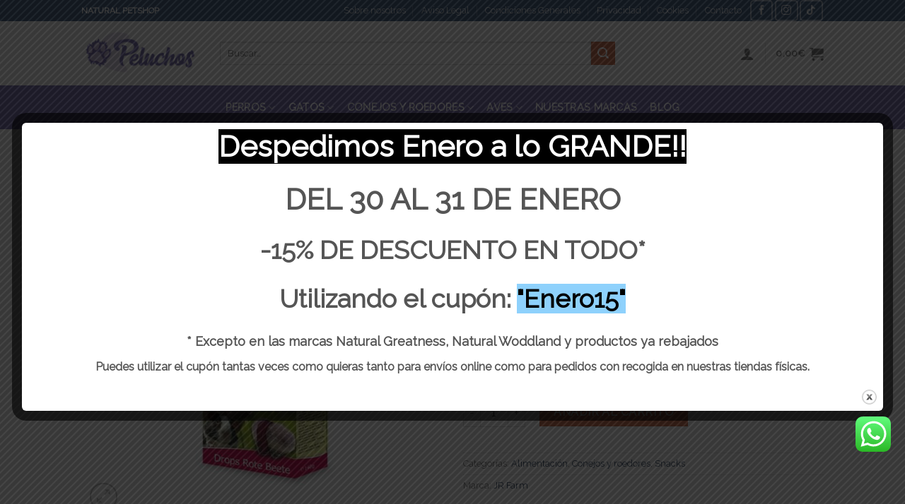

--- FILE ---
content_type: text/html; charset=UTF-8
request_url: https://www.peluchosmascotas.es/complementos-alimentacion-conejos-y-roedores/jr-farm-drops-de-remolacha/
body_size: 61104
content:
<!DOCTYPE html>
<!--[if IE 9 ]> <html lang="es" class="ie9 loading-site no-js"> <![endif]-->
<!--[if IE 8 ]> <html lang="es" class="ie8 loading-site no-js"> <![endif]-->
<!--[if (gte IE 9)|!(IE)]><!--><html lang="es" class="loading-site no-js"> <!--<![endif]-->
<head>
	<meta charset="UTF-8" />
	<link rel="profile" href="https://gmpg.org/xfn/11" />
	<link rel="pingback" href="https://www.peluchosmascotas.es/xmlrpc.php" />
<meta name="google-site-verification" content="Zf9VBiQ2vRra7Z5EaS7ZWhIXaT32KmOBeXe1YYeQl9I" />
					<script>document.documentElement.className = document.documentElement.className + ' yes-js js_active js'</script>
			<script>(function(html){html.className = html.className.replace(/\bno-js\b/,'js')})(document.documentElement);</script>
<meta name='robots' content='index, follow, max-image-preview:large, max-snippet:-1, max-video-preview:-1' />
	<style>img:is([sizes="auto" i], [sizes^="auto," i]) { contain-intrinsic-size: 3000px 1500px }</style>
	<meta name="viewport" content="width=device-width, initial-scale=1, maximum-scale=1" />
	<!-- This site is optimized with the Yoast SEO plugin v26.8 - https://yoast.com/product/yoast-seo-wordpress/ -->
	<title>Drops de Remolacha - Jr Farm - Peluchos Mascotas</title>
	<meta name="description" content="Los Drops de remolacha de Jr Farm, son pequeños y deliciosos bocaditos sin cereales elaborados con guisantes y remolacha. " />
	<link rel="canonical" href="https://www.peluchosmascotas.es/conejos-y-roedores/jr-farm-drops-de-remolacha/" />
	<meta property="og:locale" content="es_ES" />
	<meta property="og:type" content="article" />
	<meta property="og:title" content="Drops de Remolacha - Jr Farm - Peluchos Mascotas" />
	<meta property="og:description" content="Los Drops de remolacha de Jr Farm, son pequeños y deliciosos bocaditos sin cereales elaborados con guisantes y remolacha. " />
	<meta property="og:url" content="https://www.peluchosmascotas.es/conejos-y-roedores/jr-farm-drops-de-remolacha/" />
	<meta property="og:site_name" content="Peluchos Mascotas" />
	<meta property="article:publisher" content="https://www.facebook.com/peluchosmascotas/" />
	<meta property="article:modified_time" content="2026-01-10T14:52:01+00:00" />
	<meta property="og:image" content="https://www.peluchosmascotas.es/wp-content/uploads/2020/11/PELUCHOS-MASCOTAS-JR-FARM-DROPS-DE-RAIZ-DE-REMOLACHA-1.jpg" />
	<meta property="og:image:width" content="1500" />
	<meta property="og:image:height" content="1500" />
	<meta property="og:image:type" content="image/jpeg" />
	<meta name="twitter:card" content="summary_large_image" />
	<meta name="twitter:label1" content="Tiempo de lectura" />
	<meta name="twitter:data1" content="1 minuto" />
	<script type="application/ld+json" class="yoast-schema-graph">{"@context":"https://schema.org","@graph":[{"@type":"WebPage","@id":"https://www.peluchosmascotas.es/conejos-y-roedores/jr-farm-drops-de-remolacha/","url":"https://www.peluchosmascotas.es/conejos-y-roedores/jr-farm-drops-de-remolacha/","name":"Drops de Remolacha - Jr Farm - Peluchos Mascotas","isPartOf":{"@id":"https://www.peluchosmascotas.es/#website"},"primaryImageOfPage":{"@id":"https://www.peluchosmascotas.es/conejos-y-roedores/jr-farm-drops-de-remolacha/#primaryimage"},"image":{"@id":"https://www.peluchosmascotas.es/conejos-y-roedores/jr-farm-drops-de-remolacha/#primaryimage"},"thumbnailUrl":"https://www.peluchosmascotas.es/wp-content/uploads/2020/11/PELUCHOS-MASCOTAS-JR-FARM-DROPS-DE-RAIZ-DE-REMOLACHA-1.jpg","datePublished":"2020-11-06T15:47:21+00:00","dateModified":"2026-01-10T14:52:01+00:00","description":"Los Drops de remolacha de Jr Farm, son pequeños y deliciosos bocaditos sin cereales elaborados con guisantes y remolacha. ","breadcrumb":{"@id":"https://www.peluchosmascotas.es/conejos-y-roedores/jr-farm-drops-de-remolacha/#breadcrumb"},"inLanguage":"es","potentialAction":[{"@type":"ReadAction","target":["https://www.peluchosmascotas.es/conejos-y-roedores/jr-farm-drops-de-remolacha/"]}]},{"@type":"ImageObject","inLanguage":"es","@id":"https://www.peluchosmascotas.es/conejos-y-roedores/jr-farm-drops-de-remolacha/#primaryimage","url":"https://www.peluchosmascotas.es/wp-content/uploads/2020/11/PELUCHOS-MASCOTAS-JR-FARM-DROPS-DE-RAIZ-DE-REMOLACHA-1.jpg","contentUrl":"https://www.peluchosmascotas.es/wp-content/uploads/2020/11/PELUCHOS-MASCOTAS-JR-FARM-DROPS-DE-RAIZ-DE-REMOLACHA-1.jpg","width":1500,"height":1500,"caption":"Drops de Remolacha"},{"@type":"BreadcrumbList","@id":"https://www.peluchosmascotas.es/conejos-y-roedores/jr-farm-drops-de-remolacha/#breadcrumb","itemListElement":[{"@type":"ListItem","position":1,"name":"Portada","item":"https://www.peluchosmascotas.es/"},{"@type":"ListItem","position":2,"name":"Shop","item":"https://www.peluchosmascotas.es/shop/"},{"@type":"ListItem","position":3,"name":"JR Farm &#8211; Drops de Remolacha"}]},{"@type":"WebSite","@id":"https://www.peluchosmascotas.es/#website","url":"https://www.peluchosmascotas.es/","name":"Peluchos Mascotas","description":"Tienda de mascotas","publisher":{"@id":"https://www.peluchosmascotas.es/#organization"},"potentialAction":[{"@type":"SearchAction","target":{"@type":"EntryPoint","urlTemplate":"https://www.peluchosmascotas.es/?s={search_term_string}"},"query-input":{"@type":"PropertyValueSpecification","valueRequired":true,"valueName":"search_term_string"}}],"inLanguage":"es"},{"@type":"Organization","@id":"https://www.peluchosmascotas.es/#organization","name":"Peluchos Mascotas","url":"https://www.peluchosmascotas.es/","logo":{"@type":"ImageObject","inLanguage":"es","@id":"https://www.peluchosmascotas.es/#/schema/logo/image/","url":"https://www.peluchosmascotas.es/wp-content/uploads/2024/12/LOGO-PPP-PELUCHOS.png","contentUrl":"https://www.peluchosmascotas.es/wp-content/uploads/2024/12/LOGO-PPP-PELUCHOS.png","width":720,"height":300,"caption":"Peluchos Mascotas"},"image":{"@id":"https://www.peluchosmascotas.es/#/schema/logo/image/"},"sameAs":["https://www.facebook.com/peluchosmascotas/","https://www.instagram.com/peluchosmascotas/"]}]}</script>
	<!-- / Yoast SEO plugin. -->


<link rel='dns-prefetch' href='//capi-automation.s3.us-east-2.amazonaws.com' />
<link rel='dns-prefetch' href='//fonts.googleapis.com' />
<link rel="alternate" type="application/rss+xml" title="Peluchos Mascotas &raquo; Feed" href="https://www.peluchosmascotas.es/feed/" />
<link rel="alternate" type="application/rss+xml" title="Peluchos Mascotas &raquo; Feed de los comentarios" href="https://www.peluchosmascotas.es/comments/feed/" />
<link rel="alternate" type="application/rss+xml" title="Peluchos Mascotas &raquo; Comentario JR Farm &#8211; Drops de Remolacha del feed" href="https://www.peluchosmascotas.es/conejos-y-roedores/jr-farm-drops-de-remolacha/feed/" />
		<style>
			.lazyload,
			.lazyloading {
				max-width: 100%;
			}
		</style>
		<script type="text/javascript">
/* <![CDATA[ */
window._wpemojiSettings = {"baseUrl":"https:\/\/s.w.org\/images\/core\/emoji\/16.0.1\/72x72\/","ext":".png","svgUrl":"https:\/\/s.w.org\/images\/core\/emoji\/16.0.1\/svg\/","svgExt":".svg","source":{"concatemoji":"https:\/\/www.peluchosmascotas.es\/wp-includes\/js\/wp-emoji-release.min.js?ver=25108ac1058d470d4bb1dfd5aa9af6a7"}};
/*! This file is auto-generated */
!function(s,n){var o,i,e;function c(e){try{var t={supportTests:e,timestamp:(new Date).valueOf()};sessionStorage.setItem(o,JSON.stringify(t))}catch(e){}}function p(e,t,n){e.clearRect(0,0,e.canvas.width,e.canvas.height),e.fillText(t,0,0);var t=new Uint32Array(e.getImageData(0,0,e.canvas.width,e.canvas.height).data),a=(e.clearRect(0,0,e.canvas.width,e.canvas.height),e.fillText(n,0,0),new Uint32Array(e.getImageData(0,0,e.canvas.width,e.canvas.height).data));return t.every(function(e,t){return e===a[t]})}function u(e,t){e.clearRect(0,0,e.canvas.width,e.canvas.height),e.fillText(t,0,0);for(var n=e.getImageData(16,16,1,1),a=0;a<n.data.length;a++)if(0!==n.data[a])return!1;return!0}function f(e,t,n,a){switch(t){case"flag":return n(e,"\ud83c\udff3\ufe0f\u200d\u26a7\ufe0f","\ud83c\udff3\ufe0f\u200b\u26a7\ufe0f")?!1:!n(e,"\ud83c\udde8\ud83c\uddf6","\ud83c\udde8\u200b\ud83c\uddf6")&&!n(e,"\ud83c\udff4\udb40\udc67\udb40\udc62\udb40\udc65\udb40\udc6e\udb40\udc67\udb40\udc7f","\ud83c\udff4\u200b\udb40\udc67\u200b\udb40\udc62\u200b\udb40\udc65\u200b\udb40\udc6e\u200b\udb40\udc67\u200b\udb40\udc7f");case"emoji":return!a(e,"\ud83e\udedf")}return!1}function g(e,t,n,a){var r="undefined"!=typeof WorkerGlobalScope&&self instanceof WorkerGlobalScope?new OffscreenCanvas(300,150):s.createElement("canvas"),o=r.getContext("2d",{willReadFrequently:!0}),i=(o.textBaseline="top",o.font="600 32px Arial",{});return e.forEach(function(e){i[e]=t(o,e,n,a)}),i}function t(e){var t=s.createElement("script");t.src=e,t.defer=!0,s.head.appendChild(t)}"undefined"!=typeof Promise&&(o="wpEmojiSettingsSupports",i=["flag","emoji"],n.supports={everything:!0,everythingExceptFlag:!0},e=new Promise(function(e){s.addEventListener("DOMContentLoaded",e,{once:!0})}),new Promise(function(t){var n=function(){try{var e=JSON.parse(sessionStorage.getItem(o));if("object"==typeof e&&"number"==typeof e.timestamp&&(new Date).valueOf()<e.timestamp+604800&&"object"==typeof e.supportTests)return e.supportTests}catch(e){}return null}();if(!n){if("undefined"!=typeof Worker&&"undefined"!=typeof OffscreenCanvas&&"undefined"!=typeof URL&&URL.createObjectURL&&"undefined"!=typeof Blob)try{var e="postMessage("+g.toString()+"("+[JSON.stringify(i),f.toString(),p.toString(),u.toString()].join(",")+"));",a=new Blob([e],{type:"text/javascript"}),r=new Worker(URL.createObjectURL(a),{name:"wpTestEmojiSupports"});return void(r.onmessage=function(e){c(n=e.data),r.terminate(),t(n)})}catch(e){}c(n=g(i,f,p,u))}t(n)}).then(function(e){for(var t in e)n.supports[t]=e[t],n.supports.everything=n.supports.everything&&n.supports[t],"flag"!==t&&(n.supports.everythingExceptFlag=n.supports.everythingExceptFlag&&n.supports[t]);n.supports.everythingExceptFlag=n.supports.everythingExceptFlag&&!n.supports.flag,n.DOMReady=!1,n.readyCallback=function(){n.DOMReady=!0}}).then(function(){return e}).then(function(){var e;n.supports.everything||(n.readyCallback(),(e=n.source||{}).concatemoji?t(e.concatemoji):e.wpemoji&&e.twemoji&&(t(e.twemoji),t(e.wpemoji)))}))}((window,document),window._wpemojiSettings);
/* ]]> */
</script>
<link rel='stylesheet' id='ht_ctc_main_css-css' href='https://www.peluchosmascotas.es/wp-content/plugins/click-to-chat-for-whatsapp/new/inc/assets/css/main.css?ver=4.36' type='text/css' media='all' />
<style id='wp-emoji-styles-inline-css' type='text/css'>

	img.wp-smiley, img.emoji {
		display: inline !important;
		border: none !important;
		box-shadow: none !important;
		height: 1em !important;
		width: 1em !important;
		margin: 0 0.07em !important;
		vertical-align: -0.1em !important;
		background: none !important;
		padding: 0 !important;
	}
</style>
<link rel='stylesheet' id='wp-block-library-css' href='https://www.peluchosmascotas.es/wp-includes/css/dist/block-library/style.min.css?ver=25108ac1058d470d4bb1dfd5aa9af6a7' type='text/css' media='all' />
<style id='classic-theme-styles-inline-css' type='text/css'>
/*! This file is auto-generated */
.wp-block-button__link{color:#fff;background-color:#32373c;border-radius:9999px;box-shadow:none;text-decoration:none;padding:calc(.667em + 2px) calc(1.333em + 2px);font-size:1.125em}.wp-block-file__button{background:#32373c;color:#fff;text-decoration:none}
</style>
<link rel='stylesheet' id='ion.range-slider-css' href='https://www.peluchosmascotas.es/wp-content/plugins/yith-woocommerce-ajax-product-filter-premium/assets/css/ion.range-slider.css?ver=2.3.1' type='text/css' media='all' />
<link rel='stylesheet' id='yith-wcan-shortcodes-css' href='https://www.peluchosmascotas.es/wp-content/plugins/yith-woocommerce-ajax-product-filter-premium/assets/css/shortcodes.css?ver=5.15.1' type='text/css' media='all' />
<style id='yith-wcan-shortcodes-inline-css' type='text/css'>
:root{
	--yith-wcan-filters_colors_titles: rgb(64,61,61);
	--yith-wcan-filters_colors_background: #FFFFFF;
	--yith-wcan-filters_colors_accent: rgb(151,93,195);
	--yith-wcan-filters_colors_accent_r: 151;
	--yith-wcan-filters_colors_accent_g: 93;
	--yith-wcan-filters_colors_accent_b: 195;
	--yith-wcan-color_swatches_border_radius: 100%;
	--yith-wcan-color_swatches_size: 50px;
	--yith-wcan-labels_style_background: #FFFFFF;
	--yith-wcan-labels_style_background_hover: #A7144C;
	--yith-wcan-labels_style_background_active: rgb(151,93,195);
	--yith-wcan-labels_style_text: rgb(100,97,97);
	--yith-wcan-labels_style_text_hover: #FFFFFF;
	--yith-wcan-labels_style_text_active: #FFFFFF;
	--yith-wcan-anchors_style_text: rgb(100,97,97);
	--yith-wcan-anchors_style_text_hover: #A7144C;
	--yith-wcan-anchors_style_text_active: rgb(151,93,195);
}
</style>
<style id='global-styles-inline-css' type='text/css'>
:root{--wp--preset--aspect-ratio--square: 1;--wp--preset--aspect-ratio--4-3: 4/3;--wp--preset--aspect-ratio--3-4: 3/4;--wp--preset--aspect-ratio--3-2: 3/2;--wp--preset--aspect-ratio--2-3: 2/3;--wp--preset--aspect-ratio--16-9: 16/9;--wp--preset--aspect-ratio--9-16: 9/16;--wp--preset--color--black: #000000;--wp--preset--color--cyan-bluish-gray: #abb8c3;--wp--preset--color--white: #ffffff;--wp--preset--color--pale-pink: #f78da7;--wp--preset--color--vivid-red: #cf2e2e;--wp--preset--color--luminous-vivid-orange: #ff6900;--wp--preset--color--luminous-vivid-amber: #fcb900;--wp--preset--color--light-green-cyan: #7bdcb5;--wp--preset--color--vivid-green-cyan: #00d084;--wp--preset--color--pale-cyan-blue: #8ed1fc;--wp--preset--color--vivid-cyan-blue: #0693e3;--wp--preset--color--vivid-purple: #9b51e0;--wp--preset--gradient--vivid-cyan-blue-to-vivid-purple: linear-gradient(135deg,rgba(6,147,227,1) 0%,rgb(155,81,224) 100%);--wp--preset--gradient--light-green-cyan-to-vivid-green-cyan: linear-gradient(135deg,rgb(122,220,180) 0%,rgb(0,208,130) 100%);--wp--preset--gradient--luminous-vivid-amber-to-luminous-vivid-orange: linear-gradient(135deg,rgba(252,185,0,1) 0%,rgba(255,105,0,1) 100%);--wp--preset--gradient--luminous-vivid-orange-to-vivid-red: linear-gradient(135deg,rgba(255,105,0,1) 0%,rgb(207,46,46) 100%);--wp--preset--gradient--very-light-gray-to-cyan-bluish-gray: linear-gradient(135deg,rgb(238,238,238) 0%,rgb(169,184,195) 100%);--wp--preset--gradient--cool-to-warm-spectrum: linear-gradient(135deg,rgb(74,234,220) 0%,rgb(151,120,209) 20%,rgb(207,42,186) 40%,rgb(238,44,130) 60%,rgb(251,105,98) 80%,rgb(254,248,76) 100%);--wp--preset--gradient--blush-light-purple: linear-gradient(135deg,rgb(255,206,236) 0%,rgb(152,150,240) 100%);--wp--preset--gradient--blush-bordeaux: linear-gradient(135deg,rgb(254,205,165) 0%,rgb(254,45,45) 50%,rgb(107,0,62) 100%);--wp--preset--gradient--luminous-dusk: linear-gradient(135deg,rgb(255,203,112) 0%,rgb(199,81,192) 50%,rgb(65,88,208) 100%);--wp--preset--gradient--pale-ocean: linear-gradient(135deg,rgb(255,245,203) 0%,rgb(182,227,212) 50%,rgb(51,167,181) 100%);--wp--preset--gradient--electric-grass: linear-gradient(135deg,rgb(202,248,128) 0%,rgb(113,206,126) 100%);--wp--preset--gradient--midnight: linear-gradient(135deg,rgb(2,3,129) 0%,rgb(40,116,252) 100%);--wp--preset--font-size--small: 13px;--wp--preset--font-size--medium: 20px;--wp--preset--font-size--large: 36px;--wp--preset--font-size--x-large: 42px;--wp--preset--spacing--20: 0.44rem;--wp--preset--spacing--30: 0.67rem;--wp--preset--spacing--40: 1rem;--wp--preset--spacing--50: 1.5rem;--wp--preset--spacing--60: 2.25rem;--wp--preset--spacing--70: 3.38rem;--wp--preset--spacing--80: 5.06rem;--wp--preset--shadow--natural: 6px 6px 9px rgba(0, 0, 0, 0.2);--wp--preset--shadow--deep: 12px 12px 50px rgba(0, 0, 0, 0.4);--wp--preset--shadow--sharp: 6px 6px 0px rgba(0, 0, 0, 0.2);--wp--preset--shadow--outlined: 6px 6px 0px -3px rgba(255, 255, 255, 1), 6px 6px rgba(0, 0, 0, 1);--wp--preset--shadow--crisp: 6px 6px 0px rgba(0, 0, 0, 1);}:where(.is-layout-flex){gap: 0.5em;}:where(.is-layout-grid){gap: 0.5em;}body .is-layout-flex{display: flex;}.is-layout-flex{flex-wrap: wrap;align-items: center;}.is-layout-flex > :is(*, div){margin: 0;}body .is-layout-grid{display: grid;}.is-layout-grid > :is(*, div){margin: 0;}:where(.wp-block-columns.is-layout-flex){gap: 2em;}:where(.wp-block-columns.is-layout-grid){gap: 2em;}:where(.wp-block-post-template.is-layout-flex){gap: 1.25em;}:where(.wp-block-post-template.is-layout-grid){gap: 1.25em;}.has-black-color{color: var(--wp--preset--color--black) !important;}.has-cyan-bluish-gray-color{color: var(--wp--preset--color--cyan-bluish-gray) !important;}.has-white-color{color: var(--wp--preset--color--white) !important;}.has-pale-pink-color{color: var(--wp--preset--color--pale-pink) !important;}.has-vivid-red-color{color: var(--wp--preset--color--vivid-red) !important;}.has-luminous-vivid-orange-color{color: var(--wp--preset--color--luminous-vivid-orange) !important;}.has-luminous-vivid-amber-color{color: var(--wp--preset--color--luminous-vivid-amber) !important;}.has-light-green-cyan-color{color: var(--wp--preset--color--light-green-cyan) !important;}.has-vivid-green-cyan-color{color: var(--wp--preset--color--vivid-green-cyan) !important;}.has-pale-cyan-blue-color{color: var(--wp--preset--color--pale-cyan-blue) !important;}.has-vivid-cyan-blue-color{color: var(--wp--preset--color--vivid-cyan-blue) !important;}.has-vivid-purple-color{color: var(--wp--preset--color--vivid-purple) !important;}.has-black-background-color{background-color: var(--wp--preset--color--black) !important;}.has-cyan-bluish-gray-background-color{background-color: var(--wp--preset--color--cyan-bluish-gray) !important;}.has-white-background-color{background-color: var(--wp--preset--color--white) !important;}.has-pale-pink-background-color{background-color: var(--wp--preset--color--pale-pink) !important;}.has-vivid-red-background-color{background-color: var(--wp--preset--color--vivid-red) !important;}.has-luminous-vivid-orange-background-color{background-color: var(--wp--preset--color--luminous-vivid-orange) !important;}.has-luminous-vivid-amber-background-color{background-color: var(--wp--preset--color--luminous-vivid-amber) !important;}.has-light-green-cyan-background-color{background-color: var(--wp--preset--color--light-green-cyan) !important;}.has-vivid-green-cyan-background-color{background-color: var(--wp--preset--color--vivid-green-cyan) !important;}.has-pale-cyan-blue-background-color{background-color: var(--wp--preset--color--pale-cyan-blue) !important;}.has-vivid-cyan-blue-background-color{background-color: var(--wp--preset--color--vivid-cyan-blue) !important;}.has-vivid-purple-background-color{background-color: var(--wp--preset--color--vivid-purple) !important;}.has-black-border-color{border-color: var(--wp--preset--color--black) !important;}.has-cyan-bluish-gray-border-color{border-color: var(--wp--preset--color--cyan-bluish-gray) !important;}.has-white-border-color{border-color: var(--wp--preset--color--white) !important;}.has-pale-pink-border-color{border-color: var(--wp--preset--color--pale-pink) !important;}.has-vivid-red-border-color{border-color: var(--wp--preset--color--vivid-red) !important;}.has-luminous-vivid-orange-border-color{border-color: var(--wp--preset--color--luminous-vivid-orange) !important;}.has-luminous-vivid-amber-border-color{border-color: var(--wp--preset--color--luminous-vivid-amber) !important;}.has-light-green-cyan-border-color{border-color: var(--wp--preset--color--light-green-cyan) !important;}.has-vivid-green-cyan-border-color{border-color: var(--wp--preset--color--vivid-green-cyan) !important;}.has-pale-cyan-blue-border-color{border-color: var(--wp--preset--color--pale-cyan-blue) !important;}.has-vivid-cyan-blue-border-color{border-color: var(--wp--preset--color--vivid-cyan-blue) !important;}.has-vivid-purple-border-color{border-color: var(--wp--preset--color--vivid-purple) !important;}.has-vivid-cyan-blue-to-vivid-purple-gradient-background{background: var(--wp--preset--gradient--vivid-cyan-blue-to-vivid-purple) !important;}.has-light-green-cyan-to-vivid-green-cyan-gradient-background{background: var(--wp--preset--gradient--light-green-cyan-to-vivid-green-cyan) !important;}.has-luminous-vivid-amber-to-luminous-vivid-orange-gradient-background{background: var(--wp--preset--gradient--luminous-vivid-amber-to-luminous-vivid-orange) !important;}.has-luminous-vivid-orange-to-vivid-red-gradient-background{background: var(--wp--preset--gradient--luminous-vivid-orange-to-vivid-red) !important;}.has-very-light-gray-to-cyan-bluish-gray-gradient-background{background: var(--wp--preset--gradient--very-light-gray-to-cyan-bluish-gray) !important;}.has-cool-to-warm-spectrum-gradient-background{background: var(--wp--preset--gradient--cool-to-warm-spectrum) !important;}.has-blush-light-purple-gradient-background{background: var(--wp--preset--gradient--blush-light-purple) !important;}.has-blush-bordeaux-gradient-background{background: var(--wp--preset--gradient--blush-bordeaux) !important;}.has-luminous-dusk-gradient-background{background: var(--wp--preset--gradient--luminous-dusk) !important;}.has-pale-ocean-gradient-background{background: var(--wp--preset--gradient--pale-ocean) !important;}.has-electric-grass-gradient-background{background: var(--wp--preset--gradient--electric-grass) !important;}.has-midnight-gradient-background{background: var(--wp--preset--gradient--midnight) !important;}.has-small-font-size{font-size: var(--wp--preset--font-size--small) !important;}.has-medium-font-size{font-size: var(--wp--preset--font-size--medium) !important;}.has-large-font-size{font-size: var(--wp--preset--font-size--large) !important;}.has-x-large-font-size{font-size: var(--wp--preset--font-size--x-large) !important;}
:where(.wp-block-post-template.is-layout-flex){gap: 1.25em;}:where(.wp-block-post-template.is-layout-grid){gap: 1.25em;}
:where(.wp-block-columns.is-layout-flex){gap: 2em;}:where(.wp-block-columns.is-layout-grid){gap: 2em;}
:root :where(.wp-block-pullquote){font-size: 1.5em;line-height: 1.6;}
</style>
<link rel='stylesheet' id='contact-form-7-css' href='https://www.peluchosmascotas.es/wp-content/plugins/contact-form-7/includes/css/styles.css?ver=6.1.4' type='text/css' media='all' />
<link rel='stylesheet' id='theme.css-css' href='https://www.peluchosmascotas.es/wp-content/plugins/popup-builder/public/css/theme.css?ver=4.4.2' type='text/css' media='all' />
<link rel='stylesheet' id='rs-plugin-settings-css' href='https://www.peluchosmascotas.es/wp-content/plugins/revslider/public/assets/css/settings.css?ver=5.4.8' type='text/css' media='all' />
<style id='rs-plugin-settings-inline-css' type='text/css'>
#rs-demo-id {}
</style>
<link rel='stylesheet' id='bg-shce-genericons-css' href='https://www.peluchosmascotas.es/wp-content/plugins/show-hidecollapse-expand/assets/css/genericons/genericons.css?ver=25108ac1058d470d4bb1dfd5aa9af6a7' type='text/css' media='all' />
<link rel='stylesheet' id='bg-show-hide-css' href='https://www.peluchosmascotas.es/wp-content/plugins/show-hidecollapse-expand/assets/css/bg-show-hide.css?ver=25108ac1058d470d4bb1dfd5aa9af6a7' type='text/css' media='all' />
<link rel='stylesheet' id='photoswipe-css' href='https://www.peluchosmascotas.es/wp-content/plugins/woocommerce/assets/css/photoswipe/photoswipe.min.css?ver=10.4.3' type='text/css' media='all' />
<link rel='stylesheet' id='photoswipe-default-skin-css' href='https://www.peluchosmascotas.es/wp-content/plugins/woocommerce/assets/css/photoswipe/default-skin/default-skin.min.css?ver=10.4.3' type='text/css' media='all' />
<style id='woocommerce-inline-inline-css' type='text/css'>
.woocommerce form .form-row .required { visibility: visible; }
</style>
<link rel='stylesheet' id='eeb-css-frontend-css' href='https://www.peluchosmascotas.es/wp-content/plugins/email-encoder-bundle/assets/css/style.css?ver=54d4eedc552c499c4a8d6b89c23d3df1' type='text/css' media='all' />
<link rel='stylesheet' id='dashicons-css' href='https://www.peluchosmascotas.es/wp-includes/css/dashicons.min.css?ver=25108ac1058d470d4bb1dfd5aa9af6a7' type='text/css' media='all' />
<style id='dashicons-inline-css' type='text/css'>
[data-font="Dashicons"]:before {font-family: 'Dashicons' !important;content: attr(data-icon) !important;speak: none !important;font-weight: normal !important;font-variant: normal !important;text-transform: none !important;line-height: 1 !important;font-style: normal !important;-webkit-font-smoothing: antialiased !important;-moz-osx-font-smoothing: grayscale !important;}
</style>
<link rel='stylesheet' id='woo-variation-swatches-css' href='https://www.peluchosmascotas.es/wp-content/plugins/woo-variation-swatches/assets/css/frontend.min.css?ver=1766477266' type='text/css' media='all' />
<style id='woo-variation-swatches-inline-css' type='text/css'>
:root {
--wvs-tick:url("data:image/svg+xml;utf8,%3Csvg filter='drop-shadow(0px 0px 2px rgb(0 0 0 / .8))' xmlns='http://www.w3.org/2000/svg'  viewBox='0 0 30 30'%3E%3Cpath fill='none' stroke='%23ffffff' stroke-linecap='round' stroke-linejoin='round' stroke-width='4' d='M4 16L11 23 27 7'/%3E%3C/svg%3E");

--wvs-cross:url("data:image/svg+xml;utf8,%3Csvg filter='drop-shadow(0px 0px 5px rgb(255 255 255 / .6))' xmlns='http://www.w3.org/2000/svg' width='72px' height='72px' viewBox='0 0 24 24'%3E%3Cpath fill='none' stroke='%23ff0000' stroke-linecap='round' stroke-width='0.6' d='M5 5L19 19M19 5L5 19'/%3E%3C/svg%3E");
--wvs-single-product-item-width:30px;
--wvs-single-product-item-height:30px;
--wvs-single-product-item-font-size:16px}
</style>
<link rel='stylesheet' id='brands-styles-css' href='https://www.peluchosmascotas.es/wp-content/plugins/woocommerce/assets/css/brands.css?ver=10.4.3' type='text/css' media='all' />
<link rel='stylesheet' id='flatsome-icons-css' href='https://www.peluchosmascotas.es/wp-content/themes/flatsome/assets/css/fl-icons.css?ver=3.12' type='text/css' media='all' />
<link rel='stylesheet' id='flatsome-woocommerce-wishlist-css' href='https://www.peluchosmascotas.es/wp-content/themes/flatsome/inc/integrations/wc-yith-wishlist/wishlist.css?ver=3.10.2' type='text/css' media='all' />
<link rel='stylesheet' id='flatsome-main-css' href='https://www.peluchosmascotas.es/wp-content/themes/flatsome/assets/css/flatsome.css?ver=3.13.3' type='text/css' media='all' />
<link rel='stylesheet' id='flatsome-shop-css' href='https://www.peluchosmascotas.es/wp-content/themes/flatsome/assets/css/flatsome-shop.css?ver=3.13.3' type='text/css' media='all' />
<link rel='stylesheet' id='flatsome-style-css' href='https://www.peluchosmascotas.es/wp-content/themes/flatsome-child/style.css?ver=3.12.2.1606754772' type='text/css' media='all' />
<link rel='stylesheet' id='flatsome-googlefonts-css' href='//fonts.googleapis.com/css?family=Raleway%3Aregular%2Cregular%2Cregular%2Cregular%2Cregular&#038;display=swap&#038;ver=3.9' type='text/css' media='all' />
<script type="text/javascript" src="https://www.peluchosmascotas.es/wp-includes/js/jquery/jquery.min.js?ver=3.7.1" id="jquery-core-js"></script>
<script type="text/javascript" src="https://www.peluchosmascotas.es/wp-includes/js/jquery/jquery-migrate.min.js?ver=3.4.1" id="jquery-migrate-js"></script>
<script type="text/javascript" id="Popup.js-js-before">
/* <![CDATA[ */
var sgpbPublicUrl = "https:\/\/www.peluchosmascotas.es\/wp-content\/plugins\/popup-builder\/public\/";
var SGPB_JS_LOCALIZATION = {"imageSupportAlertMessage":"Solamente es compatible con archivos de imagen","pdfSupportAlertMessage":"Solamente se admiten archivos pdf","areYouSure":"\u00bfEst\u00e1s seguro?","addButtonSpinner":"L","audioSupportAlertMessage":"Solamente es compatible con archivos de audio (por ejemplo: mp3, wav, m4a, ogg)","publishPopupBeforeElementor":"\u00a1Publica el mensaje emergente antes de empezar a usar \u00abElementor\u00bb con \u00e9l!","publishPopupBeforeDivi":"\u00a1Publica el mensaje emergente antes de empezar a usar \u00abDivi Builder\u00bb con \u00e9l!","closeButtonAltText":"Cerrar"};
/* ]]> */
</script>
<script type="text/javascript" src="https://www.peluchosmascotas.es/wp-content/plugins/popup-builder/public/js/Popup.js?ver=4.4.2" id="Popup.js-js"></script>
<script type="text/javascript" src="https://www.peluchosmascotas.es/wp-content/plugins/popup-builder/public/js/PopupConfig.js?ver=4.4.2" id="PopupConfig.js-js"></script>
<script type="text/javascript" id="PopupBuilder.js-js-before">
/* <![CDATA[ */
var SGPB_POPUP_PARAMS = {"popupTypeAgeRestriction":"ageRestriction","defaultThemeImages":{"1":"https:\/\/www.peluchosmascotas.es\/wp-content\/plugins\/popup-builder\/public\/img\/theme_1\/close.png","2":"https:\/\/www.peluchosmascotas.es\/wp-content\/plugins\/popup-builder\/public\/img\/theme_2\/close.png","3":"https:\/\/www.peluchosmascotas.es\/wp-content\/plugins\/popup-builder\/public\/img\/theme_3\/close.png","5":"https:\/\/www.peluchosmascotas.es\/wp-content\/plugins\/popup-builder\/public\/img\/theme_5\/close.png","6":"https:\/\/www.peluchosmascotas.es\/wp-content\/plugins\/popup-builder\/public\/img\/theme_6\/close.png"},"homePageUrl":"https:\/\/www.peluchosmascotas.es\/","isPreview":false,"convertedIdsReverse":[],"dontShowPopupExpireTime":365,"conditionalJsClasses":[],"disableAnalyticsGeneral":false};
var SGPB_JS_PACKAGES = {"packages":{"current":1,"free":1,"silver":2,"gold":3,"platinum":4},"extensions":{"geo-targeting":false,"advanced-closing":false}};
var SGPB_JS_PARAMS = {"ajaxUrl":"https:\/\/www.peluchosmascotas.es\/wp-admin\/admin-ajax.php","nonce":"88bf3a0885"};
/* ]]> */
</script>
<script type="text/javascript" src="https://www.peluchosmascotas.es/wp-content/plugins/popup-builder/public/js/PopupBuilder.js?ver=4.4.2" id="PopupBuilder.js-js"></script>
<script type="text/javascript" src="https://www.peluchosmascotas.es/wp-content/plugins/revslider/public/assets/js/jquery.themepunch.tools.min.js?ver=5.4.8" id="tp-tools-js"></script>
<script type="text/javascript" src="https://www.peluchosmascotas.es/wp-content/plugins/revslider/public/assets/js/jquery.themepunch.revolution.min.js?ver=5.4.8" id="revmin-js"></script>
<script type="text/javascript" src="https://www.peluchosmascotas.es/wp-content/plugins/woocommerce/assets/js/jquery-blockui/jquery.blockUI.min.js?ver=2.7.0-wc.10.4.3" id="wc-jquery-blockui-js" data-wp-strategy="defer"></script>
<script type="text/javascript" id="wc-add-to-cart-js-extra">
/* <![CDATA[ */
var wc_add_to_cart_params = {"ajax_url":"\/wp-admin\/admin-ajax.php","wc_ajax_url":"\/?wc-ajax=%%endpoint%%","i18n_view_cart":"Ver carrito","cart_url":"https:\/\/www.peluchosmascotas.es\/cart\/","is_cart":"","cart_redirect_after_add":"no"};
/* ]]> */
</script>
<script type="text/javascript" src="https://www.peluchosmascotas.es/wp-content/plugins/woocommerce/assets/js/frontend/add-to-cart.min.js?ver=10.4.3" id="wc-add-to-cart-js" defer="defer" data-wp-strategy="defer"></script>
<script type="text/javascript" src="https://www.peluchosmascotas.es/wp-content/plugins/woocommerce/assets/js/photoswipe/photoswipe.min.js?ver=4.1.1-wc.10.4.3" id="wc-photoswipe-js" defer="defer" data-wp-strategy="defer"></script>
<script type="text/javascript" src="https://www.peluchosmascotas.es/wp-content/plugins/woocommerce/assets/js/photoswipe/photoswipe-ui-default.min.js?ver=4.1.1-wc.10.4.3" id="wc-photoswipe-ui-default-js" defer="defer" data-wp-strategy="defer"></script>
<script type="text/javascript" id="wc-single-product-js-extra">
/* <![CDATA[ */
var wc_single_product_params = {"i18n_required_rating_text":"Por favor elige una puntuaci\u00f3n","i18n_rating_options":["1 de 5 estrellas","2 de 5 estrellas","3 de 5 estrellas","4 de 5 estrellas","5 de 5 estrellas"],"i18n_product_gallery_trigger_text":"Ver galer\u00eda de im\u00e1genes a pantalla completa","review_rating_required":"yes","flexslider":{"rtl":false,"animation":"slide","smoothHeight":true,"directionNav":false,"controlNav":"thumbnails","slideshow":false,"animationSpeed":500,"animationLoop":false,"allowOneSlide":false},"zoom_enabled":"","zoom_options":[],"photoswipe_enabled":"1","photoswipe_options":{"shareEl":false,"closeOnScroll":false,"history":false,"hideAnimationDuration":0,"showAnimationDuration":0},"flexslider_enabled":""};
/* ]]> */
</script>
<script type="text/javascript" src="https://www.peluchosmascotas.es/wp-content/plugins/woocommerce/assets/js/frontend/single-product.min.js?ver=10.4.3" id="wc-single-product-js" defer="defer" data-wp-strategy="defer"></script>
<script type="text/javascript" src="https://www.peluchosmascotas.es/wp-content/plugins/woocommerce/assets/js/js-cookie/js.cookie.min.js?ver=2.1.4-wc.10.4.3" id="wc-js-cookie-js" defer="defer" data-wp-strategy="defer"></script>
<script type="text/javascript" id="woocommerce-js-extra">
/* <![CDATA[ */
var woocommerce_params = {"ajax_url":"\/wp-admin\/admin-ajax.php","wc_ajax_url":"\/?wc-ajax=%%endpoint%%","i18n_password_show":"Mostrar contrase\u00f1a","i18n_password_hide":"Ocultar contrase\u00f1a"};
/* ]]> */
</script>
<script type="text/javascript" src="https://www.peluchosmascotas.es/wp-content/plugins/woocommerce/assets/js/frontend/woocommerce.min.js?ver=10.4.3" id="woocommerce-js" defer="defer" data-wp-strategy="defer"></script>
<script type="text/javascript" src="https://www.peluchosmascotas.es/wp-content/plugins/email-encoder-bundle/assets/js/custom.js?ver=2c542c9989f589cd5318f5cef6a9ecd7" id="eeb-js-frontend-js"></script>
<link rel="https://api.w.org/" href="https://www.peluchosmascotas.es/wp-json/" /><link rel="alternate" title="JSON" type="application/json" href="https://www.peluchosmascotas.es/wp-json/wp/v2/product/2994" /><link rel="EditURI" type="application/rsd+xml" title="RSD" href="https://www.peluchosmascotas.es/xmlrpc.php?rsd" />

<link rel='shortlink' href='https://www.peluchosmascotas.es/?p=2994' />
<link rel="alternate" title="oEmbed (JSON)" type="application/json+oembed" href="https://www.peluchosmascotas.es/wp-json/oembed/1.0/embed?url=https%3A%2F%2Fwww.peluchosmascotas.es%2Fconejos-y-roedores%2Fjr-farm-drops-de-remolacha%2F" />
<link rel="alternate" title="oEmbed (XML)" type="text/xml+oembed" href="https://www.peluchosmascotas.es/wp-json/oembed/1.0/embed?url=https%3A%2F%2Fwww.peluchosmascotas.es%2Fconejos-y-roedores%2Fjr-farm-drops-de-remolacha%2F&#038;format=xml" />

		<!-- GA Google Analytics @ https://m0n.co/ga -->
		<script>
			(function(i,s,o,g,r,a,m){i['GoogleAnalyticsObject']=r;i[r]=i[r]||function(){
			(i[r].q=i[r].q||[]).push(arguments)},i[r].l=1*new Date();a=s.createElement(o),
			m=s.getElementsByTagName(o)[0];a.async=1;a.src=g;m.parentNode.insertBefore(a,m)
			})(window,document,'script','https://www.google-analytics.com/analytics.js','ga');
			ga('create', 'UA-199474619-1', 'auto');
			ga('set', 'forceSSL', true);
			ga('send', 'pageview');
		</script>

	<!-- Global site tag (gtag.js) - Google Analytics -->
<script async src="https://www.googletagmanager.com/gtag/js?id=UA-199474619-1"></script>
<script>
  window.dataLayer = window.dataLayer || [];
  function gtag(){dataLayer.push(arguments);}
  gtag('js', new Date());

  gtag('config', 'UA-199474619-1');
</script>

<link rel="stylesheet" href="https://pdcc.gdpr.es/pdcc.min.css">
<script charset="utf-8" src="https://pdcc.gdpr.es/pdcc.min.js"></script>
<script type="text/javascript">
PDCookieConsent.config({
"brand": {
"dev" : false,
"name": "FORO PREMIUM",
"url" : "https://foropremium.es",
"websiteOwner" : ""
},
"cookiePolicyLink": "https://www.peluchosmascotas.es/politica-de-cookies/",
"hideModalIn": ["https://www.peluchosmascotas.es/politica-de-cookies/"],
"styles": {
"primaryButton": {
"bgColor" : "#45187d",
"txtColor": "#fff"
},
"secondaryButton": {
"bgColor" : "#555",
"txtColor": "#fff"
}
}
});
</script>
<!-- Google Tag Manager -->
<script>(function(w,d,s,l,i){w[l]=w[l]||[];w[l].push({'gtm.start':
new Date().getTime(),event:'gtm.js'});var f=d.getElementsByTagName(s)[0],
j=d.createElement(s),dl=l!='dataLayer'?'&l='+l:'';j.async=true;j.src=
'https://www.googletagmanager.com/gtm.js?id='+i+dl;f.parentNode.insertBefore(j,f);
})(window,document,'script','dataLayer','GTM-PNWRQBP');</script>
<!-- End Google Tag Manager --><style id="woo-custom-stock-status" data-wcss-ver="1.6.6" >.woocommerce div.product .woo-custom-stock-status.in_stock_color { color: #77a464 !important; font-size: inherit }.woo-custom-stock-status.in_stock_color { color: #77a464 !important; font-size: inherit }.wc-block-components-product-badge{display:none!important;}ul .in_stock_color,ul.products .in_stock_color, li.wc-block-grid__product .in_stock_color { color: #77a464 !important; font-size: inherit }.woocommerce-table__product-name .in_stock_color { color: #77a464 !important; font-size: inherit }p.in_stock_color { color: #77a464 !important; font-size: inherit }.woocommerce div.product .wc-block-components-product-price .woo-custom-stock-status{font-size:16px}.woocommerce div.product .woo-custom-stock-status.only_s_left_in_stock_color { color: #77a464 !important; font-size: inherit }.woo-custom-stock-status.only_s_left_in_stock_color { color: #77a464 !important; font-size: inherit }.wc-block-components-product-badge{display:none!important;}ul .only_s_left_in_stock_color,ul.products .only_s_left_in_stock_color, li.wc-block-grid__product .only_s_left_in_stock_color { color: #77a464 !important; font-size: inherit }.woocommerce-table__product-name .only_s_left_in_stock_color { color: #77a464 !important; font-size: inherit }p.only_s_left_in_stock_color { color: #77a464 !important; font-size: inherit }.woocommerce div.product .wc-block-components-product-price .woo-custom-stock-status{font-size:16px}.woocommerce div.product .woo-custom-stock-status.can_be_backordered_color { color: #77a464 !important; font-size: inherit }.woo-custom-stock-status.can_be_backordered_color { color: #77a464 !important; font-size: inherit }.wc-block-components-product-badge{display:none!important;}ul .can_be_backordered_color,ul.products .can_be_backordered_color, li.wc-block-grid__product .can_be_backordered_color { color: #77a464 !important; font-size: inherit }.woocommerce-table__product-name .can_be_backordered_color { color: #77a464 !important; font-size: inherit }p.can_be_backordered_color { color: #77a464 !important; font-size: inherit }.woocommerce div.product .wc-block-components-product-price .woo-custom-stock-status{font-size:16px}.woocommerce div.product .woo-custom-stock-status.s_in_stock_color { color: #77a464 !important; font-size: inherit }.woo-custom-stock-status.s_in_stock_color { color: #77a464 !important; font-size: inherit }.wc-block-components-product-badge{display:none!important;}ul .s_in_stock_color,ul.products .s_in_stock_color, li.wc-block-grid__product .s_in_stock_color { color: #77a464 !important; font-size: inherit }.woocommerce-table__product-name .s_in_stock_color { color: #77a464 !important; font-size: inherit }p.s_in_stock_color { color: #77a464 !important; font-size: inherit }.woocommerce div.product .wc-block-components-product-price .woo-custom-stock-status{font-size:16px}.woocommerce div.product .woo-custom-stock-status.available_on_backorder_color { color: #77a464 !important; font-size: inherit }.woo-custom-stock-status.available_on_backorder_color { color: #77a464 !important; font-size: inherit }.wc-block-components-product-badge{display:none!important;}ul .available_on_backorder_color,ul.products .available_on_backorder_color, li.wc-block-grid__product .available_on_backorder_color { color: #77a464 !important; font-size: inherit }.woocommerce-table__product-name .available_on_backorder_color { color: #77a464 !important; font-size: inherit }p.available_on_backorder_color { color: #77a464 !important; font-size: inherit }.woocommerce div.product .wc-block-components-product-price .woo-custom-stock-status{font-size:16px}.woocommerce div.product .woo-custom-stock-status.out_of_stock_color { color: #ff0000 !important; font-size: inherit }.woo-custom-stock-status.out_of_stock_color { color: #ff0000 !important; font-size: inherit }.wc-block-components-product-badge{display:none!important;}ul .out_of_stock_color,ul.products .out_of_stock_color, li.wc-block-grid__product .out_of_stock_color { color: #ff0000 !important; font-size: inherit }.woocommerce-table__product-name .out_of_stock_color { color: #ff0000 !important; font-size: inherit }p.out_of_stock_color { color: #ff0000 !important; font-size: inherit }.woocommerce div.product .wc-block-components-product-price .woo-custom-stock-status{font-size:16px}.woocommerce div.product .woo-custom-stock-status.grouped_product_stock_status_color { color: #77a464 !important; font-size: inherit }.woo-custom-stock-status.grouped_product_stock_status_color { color: #77a464 !important; font-size: inherit }.wc-block-components-product-badge{display:none!important;}ul .grouped_product_stock_status_color,ul.products .grouped_product_stock_status_color, li.wc-block-grid__product .grouped_product_stock_status_color { color: #77a464 !important; font-size: inherit }.woocommerce-table__product-name .grouped_product_stock_status_color { color: #77a464 !important; font-size: inherit }p.grouped_product_stock_status_color { color: #77a464 !important; font-size: inherit }.woocommerce div.product .wc-block-components-product-price .woo-custom-stock-status{font-size:16px}.wd-product-stock.stock{display:none}.woocommerce-variation-price:not(:empty)+.woocommerce-variation-availability { margin-left: 0px; }.woocommerce-variation-price{
		        display:block!important}.woocommerce-variation-availability{
		        display:block!important}</style><!-- woo-custom-stock-status-color-css --><script></script><!-- woo-custom-stock-status-js --><script type="text/javascript">
(function(url){
	if(/(?:Chrome\/26\.0\.1410\.63 Safari\/537\.31|WordfenceTestMonBot)/.test(navigator.userAgent)){ return; }
	var addEvent = function(evt, handler) {
		if (window.addEventListener) {
			document.addEventListener(evt, handler, false);
		} else if (window.attachEvent) {
			document.attachEvent('on' + evt, handler);
		}
	};
	var removeEvent = function(evt, handler) {
		if (window.removeEventListener) {
			document.removeEventListener(evt, handler, false);
		} else if (window.detachEvent) {
			document.detachEvent('on' + evt, handler);
		}
	};
	var evts = 'contextmenu dblclick drag dragend dragenter dragleave dragover dragstart drop keydown keypress keyup mousedown mousemove mouseout mouseover mouseup mousewheel scroll'.split(' ');
	var logHuman = function() {
		if (window.wfLogHumanRan) { return; }
		window.wfLogHumanRan = true;
		var wfscr = document.createElement('script');
		wfscr.type = 'text/javascript';
		wfscr.async = true;
		wfscr.src = url + '&r=' + Math.random();
		(document.getElementsByTagName('head')[0]||document.getElementsByTagName('body')[0]).appendChild(wfscr);
		for (var i = 0; i < evts.length; i++) {
			removeEvent(evts[i], logHuman);
		}
	};
	for (var i = 0; i < evts.length; i++) {
		addEvent(evts[i], logHuman);
	}
})('//www.peluchosmascotas.es/?wordfence_lh=1&hid=5F20AF100E11D26C2511E5BE64801A4D');
</script><meta name="ti-site-data" content="[base64]" />		<script>
			document.documentElement.className = document.documentElement.className.replace('no-js', 'js');
		</script>
				<style>
			.no-js img.lazyload {
				display: none;
			}

			figure.wp-block-image img.lazyloading {
				min-width: 150px;
			}

			.lazyload,
			.lazyloading {
				--smush-placeholder-width: 100px;
				--smush-placeholder-aspect-ratio: 1/1;
				width: var(--smush-image-width, var(--smush-placeholder-width)) !important;
				aspect-ratio: var(--smush-image-aspect-ratio, var(--smush-placeholder-aspect-ratio)) !important;
			}

						.lazyload, .lazyloading {
				opacity: 0;
			}

			.lazyloaded {
				opacity: 1;
				transition: opacity 400ms;
				transition-delay: 0ms;
			}

					</style>
		<style>.bg{opacity: 0; transition: opacity 1s; -webkit-transition: opacity 1s;} .bg-loaded{opacity: 1;}</style><!--[if IE]><link rel="stylesheet" type="text/css" href="https://www.peluchosmascotas.es/wp-content/themes/flatsome/assets/css/ie-fallback.css"><script src="//cdnjs.cloudflare.com/ajax/libs/html5shiv/3.6.1/html5shiv.js"></script><script>var head = document.getElementsByTagName('head')[0],style = document.createElement('style');style.type = 'text/css';style.styleSheet.cssText = ':before,:after{content:none !important';head.appendChild(style);setTimeout(function(){head.removeChild(style);}, 0);</script><script src="https://www.peluchosmascotas.es/wp-content/themes/flatsome/assets/libs/ie-flexibility.js"></script><![endif]-->	<noscript><style>.woocommerce-product-gallery{ opacity: 1 !important; }</style></noscript>
				<script  type="text/javascript">
				!function(f,b,e,v,n,t,s){if(f.fbq)return;n=f.fbq=function(){n.callMethod?
					n.callMethod.apply(n,arguments):n.queue.push(arguments)};if(!f._fbq)f._fbq=n;
					n.push=n;n.loaded=!0;n.version='2.0';n.queue=[];t=b.createElement(e);t.async=!0;
					t.src=v;s=b.getElementsByTagName(e)[0];s.parentNode.insertBefore(t,s)}(window,
					document,'script','https://connect.facebook.net/en_US/fbevents.js');
			</script>
			<!-- WooCommerce Facebook Integration Begin -->
			<script  type="text/javascript">

				fbq('init', '1327377040974935', {}, {
    "agent": "woocommerce_2-10.4.3-3.5.15"
});

				document.addEventListener( 'DOMContentLoaded', function() {
					// Insert placeholder for events injected when a product is added to the cart through AJAX.
					document.body.insertAdjacentHTML( 'beforeend', '<div class=\"wc-facebook-pixel-event-placeholder\"></div>' );
				}, false );

			</script>
			<!-- WooCommerce Facebook Integration End -->
			<meta name="generator" content="Powered by Slider Revolution 5.4.8 - responsive, Mobile-Friendly Slider Plugin for WordPress with comfortable drag and drop interface." />
<link rel="icon" href="https://www.peluchosmascotas.es/wp-content/uploads/2024/12/cropped-icono-web-peluchos-32x32.png" sizes="32x32" />
<link rel="icon" href="https://www.peluchosmascotas.es/wp-content/uploads/2024/12/cropped-icono-web-peluchos-192x192.png" sizes="192x192" />
<link rel="apple-touch-icon" href="https://www.peluchosmascotas.es/wp-content/uploads/2024/12/cropped-icono-web-peluchos-180x180.png" />
<meta name="msapplication-TileImage" content="https://www.peluchosmascotas.es/wp-content/uploads/2024/12/cropped-icono-web-peluchos-270x270.png" />
<script type="text/javascript">function setREVStartSize(e){									
						try{ e.c=jQuery(e.c);var i=jQuery(window).width(),t=9999,r=0,n=0,l=0,f=0,s=0,h=0;
							if(e.responsiveLevels&&(jQuery.each(e.responsiveLevels,function(e,f){f>i&&(t=r=f,l=e),i>f&&f>r&&(r=f,n=e)}),t>r&&(l=n)),f=e.gridheight[l]||e.gridheight[0]||e.gridheight,s=e.gridwidth[l]||e.gridwidth[0]||e.gridwidth,h=i/s,h=h>1?1:h,f=Math.round(h*f),"fullscreen"==e.sliderLayout){var u=(e.c.width(),jQuery(window).height());if(void 0!=e.fullScreenOffsetContainer){var c=e.fullScreenOffsetContainer.split(",");if (c) jQuery.each(c,function(e,i){u=jQuery(i).length>0?u-jQuery(i).outerHeight(!0):u}),e.fullScreenOffset.split("%").length>1&&void 0!=e.fullScreenOffset&&e.fullScreenOffset.length>0?u-=jQuery(window).height()*parseInt(e.fullScreenOffset,0)/100:void 0!=e.fullScreenOffset&&e.fullScreenOffset.length>0&&(u-=parseInt(e.fullScreenOffset,0))}f=u}else void 0!=e.minHeight&&f<e.minHeight&&(f=e.minHeight);e.c.closest(".rev_slider_wrapper").css({height:f})					
						}catch(d){console.log("Failure at Presize of Slider:"+d)}						
					};</script>
<style id="custom-css" type="text/css">:root {--primary-color: #446084;}.header-main{height: 91px}#logo img{max-height: 91px}#logo{width:166px;}.header-bottom{min-height: 62px}.header-top{min-height: 30px}.transparent .header-main{height: 30px}.transparent #logo img{max-height: 30px}.has-transparent + .page-title:first-of-type,.has-transparent + #main > .page-title,.has-transparent + #main > div > .page-title,.has-transparent + #main .page-header-wrapper:first-of-type .page-title{padding-top: 110px;}.header.show-on-scroll,.stuck .header-main{height:70px!important}.stuck #logo img{max-height: 70px!important}.search-form{ width: 76%;}.header-bg-color, .header-wrapper {background-color: rgba(255,255,255,0.9)}.header-bottom {background-color: #776db0}.header-main .nav > li > a{line-height: 16px }.stuck .header-main .nav > li > a{line-height: 50px }.header-bottom-nav > li > a{line-height: 16px }@media (max-width: 549px) {.header-main{height: 88px}#logo img{max-height: 88px}}.nav-dropdown{font-size:100%}body{font-size: 100%;}@media screen and (max-width: 549px){body{font-size: 100%;}}body{font-family:"Raleway", sans-serif}body{font-weight: 0}.nav > li > a {font-family:"Raleway", sans-serif;}.mobile-sidebar-levels-2 .nav > li > ul > li > a {font-family:"Raleway", sans-serif;}.nav > li > a {font-weight: 0;}.mobile-sidebar-levels-2 .nav > li > ul > li > a {font-weight: 0;}h1,h2,h3,h4,h5,h6,.heading-font, .off-canvas-center .nav-sidebar.nav-vertical > li > a{font-family: "Raleway", sans-serif;}h1,h2,h3,h4,h5,h6,.heading-font,.banner h1,.banner h2{font-weight: 0;}.alt-font{font-family: "Raleway", sans-serif;}.alt-font{font-weight: 0!important;}.header:not(.transparent) .header-bottom-nav.nav > li > a{color: #ffffff;}.shop-page-title.featured-title .title-bg{ background-image: url(https://www.peluchosmascotas.es/wp-content/uploads/2020/11/PELUCHOS-MASCOTAS-JR-FARM-DROPS-DE-RAIZ-DE-REMOLACHA-1.jpg)!important;}@media screen and (min-width: 550px){.products .box-vertical .box-image{min-width: 247px!important;width: 247px!important;}}.footer-2{background-color: #212121}.absolute-footer, html{background-color: #776db0}.label-new.menu-item > a:after{content:"Nuevo";}.label-hot.menu-item > a:after{content:"Caliente";}.label-sale.menu-item > a:after{content:"Oferta";}.label-popular.menu-item > a:after{content:"Popular";}</style>		<style type="text/css" id="wp-custom-css">
			@media only screen and (min-width : 160px) and (max-width : 740px){
	
.col-inner {
	margin: 0px !important;
	padding: 15px !important;
}
	.related.related-products-wrapper.product-section {
	padding: 15px;
}
}

li.current-dropdown > .nav-dropdown-full, li.has-dropdown:hover > .nav-dropdown-full {
	position: fixed;
	margin-left: 0 !important;
	margin-right: 0 !important;
	left: 50% !important;
	-webkit-transition: opacity 0.3s !important;
	-o-transition: opacity 0.3s !important;
	transition: opacity 0.3s !important;
	-webkit-transform: translateX(-50%);
	-ms-transform: translateX(-50%);
	transform: translateX(-50%);
	right: auto;
	width: 100%;
	max-width: 1320px !important;
	/* display: -webkit-box; */
	/* display: -ms-flexbox; */
	display: flex;
	-ms-flex-wrap: wrap;
	flex-wrap: wrap;
}

.col.medium-2.small-12.large-2 {
	z-index: -1
}

.nav-dropdown > li.nav-dropdown-col, .nav-dropdown > li.image-column ¨{
	  text-align: left;
    display: table-cell;
    white-space: unset;
    width: 160px;
    min-width: 260px;
}

#filter_13497_0_max {
	   display: none;
}

#filter_13497_0_min {
	  display: none;
}

.filter-title {
	 font-size: 13px;
}

.filter-title.collapsable.closed {
	    font-size: 13px;
}

.filter-title.collapsable.opened {
		    font-size: 13px;
}
.irs--round {
	   height: 0px;;
}
/*eliminar peso en informacion adicional*/

.woocommerce-product-attributes-item--weight{
	display: none;}
.nav-dropdown {
		display: flex;
    justify-content: center;
}
.active>ul.sub-menu {
    /* display: block !important; */
}

.woocommerce-breadcrumb {
		font-size: 1em!important;
}
.box-text-products{
		font-size: 1em!important;
}

		</style>
		<noscript><style id="rocket-lazyload-nojs-css">.rll-youtube-player, [data-lazy-src]{display:none !important;}</style></noscript></head>

<body data-rsssl=1 class="wp-singular product-template-default single single-product postid-2994 wp-theme-flatsome wp-child-theme-flatsome-child theme-flatsome woocommerce woocommerce-page woocommerce-no-js woo-variation-swatches wvs-behavior-blur wvs-theme-flatsome-child wvs-show-label wvs-tooltip yith-wcan-pro lightbox nav-dropdown-has-arrow nav-dropdown-has-shadow nav-dropdown-has-border">

<!-- Google Tag Manager (noscript) -->
<noscript><iframe data-src="https://www.googletagmanager.com/ns.html?id=GTM-PNWRQBP"
height="0" width="0" style="display:none;visibility:hidden" src="[data-uri]" class="lazyload" data-load-mode="1"></iframe></noscript>
<!-- End Google Tag Manager (noscript) -->
<a class="skip-link screen-reader-text" href="#main">Skip to content</a>

<div id="wrapper">

	
	<header id="header" class="header has-sticky sticky-jump">
		<div class="header-wrapper">
			<div id="top-bar" class="header-top hide-for-sticky nav-dark">
    <div class="flex-row container">
      <div class="flex-col hide-for-medium flex-left">
          <ul class="nav nav-left medium-nav-center nav-small  nav-divided">
              <li class="html custom html_topbar_left"><b>NATURAL PETSHOP</b></li>          </ul>
      </div>

      <div class="flex-col hide-for-medium flex-center">
          <ul class="nav nav-center nav-small  nav-divided">
                        </ul>
      </div>

      <div class="flex-col hide-for-medium flex-right">
         <ul class="nav top-bar-nav nav-right nav-small  nav-divided">
              <li id="menu-item-12575" class="menu-item menu-item-type-post_type menu-item-object-page menu-item-12575 menu-item-design-default"><a href="https://www.peluchosmascotas.es/sobre-nosotros/" class="nav-top-link">Sobre nosotros</a></li>
<li id="menu-item-3629" class="menu-item menu-item-type-post_type menu-item-object-page menu-item-3629 menu-item-design-default"><a href="https://www.peluchosmascotas.es/aviso-legal/" class="nav-top-link">Aviso Legal</a></li>
<li id="menu-item-15120" class="menu-item menu-item-type-post_type menu-item-object-page menu-item-15120 menu-item-design-default"><a href="https://www.peluchosmascotas.es/condiciones-generales/" class="nav-top-link">Condiciones Generales</a></li>
<li id="menu-item-3628" class="menu-item menu-item-type-post_type menu-item-object-page menu-item-privacy-policy menu-item-3628 menu-item-design-default"><a href="https://www.peluchosmascotas.es/politica-de-privacidad/" class="nav-top-link">Privacidad</a></li>
<li id="menu-item-3627" class="menu-item menu-item-type-post_type menu-item-object-page menu-item-3627 menu-item-design-default"><a href="https://www.peluchosmascotas.es/politica-de-cookies/" class="nav-top-link">Cookies</a></li>
<li id="menu-item-12576" class="menu-item menu-item-type-post_type menu-item-object-page menu-item-12576 menu-item-design-default"><a href="https://www.peluchosmascotas.es/contacto/" class="nav-top-link">Contacto</a></li>
<li class="html header-social-icons ml-0">
	<div class="social-icons follow-icons" ><a href="https://www.facebook.com/peluchosmascotas/" target="_blank" data-label="Facebook"  rel="noopener noreferrer nofollow" class="icon button round is-outline facebook tooltip" title="Síguenos en Facebook"><i class="icon-facebook" ></i></a><a href="https://www.instagram.com/peluchosmascotas/" target="_blank" rel="noopener noreferrer nofollow" data-label="Instagram" class="icon button round is-outline  instagram tooltip" title="Síguenos en Instagram"><i class="icon-instagram" ></i></a><a href="https://www.tiktok.com/@peluchos_mascotas" target="_blank" rel="noopener noreferrer nofollow" data-label="TikTok" class="icon button round is-outline tiktok tooltip" title="Follow on TikTok"><i class="icon-tiktok" ></i></a></div></li>          </ul>
      </div>

            <div class="flex-col show-for-medium flex-grow">
          <ul class="nav nav-center nav-small mobile-nav  nav-divided">
              <li class="html custom html_topbar_left"><b>NATURAL PETSHOP</b></li>          </ul>
      </div>
      
    </div>
</div>
<div id="masthead" class="header-main ">
      <div class="header-inner flex-row container logo-left medium-logo-center" role="navigation">

          <!-- Logo -->
          <div id="logo" class="flex-col logo">
            <!-- Header logo -->
<a href="https://www.peluchosmascotas.es/" title="Peluchos Mascotas - Tienda de mascotas" rel="home">
    <img width="166" height="91" src="data:image/svg+xml,%3Csvg%20xmlns='http://www.w3.org/2000/svg'%20viewBox='0%200%20166%2091'%3E%3C/svg%3E" class="header_logo header-logo" alt="Peluchos Mascotas" data-lazy-src="https://www.peluchosmascotas.es/wp-content/uploads/2024/12/LOGO-PPP-PELUCHOS.png"/><noscript><img width="166" height="91" src="https://www.peluchosmascotas.es/wp-content/uploads/2024/12/LOGO-PPP-PELUCHOS.png" class="header_logo header-logo" alt="Peluchos Mascotas"/></noscript><img  width="166" height="91" src="data:image/svg+xml,%3Csvg%20xmlns='http://www.w3.org/2000/svg'%20viewBox='0%200%20166%2091'%3E%3C/svg%3E" class="header-logo-dark" alt="Peluchos Mascotas" data-lazy-src="https://www.peluchosmascotas.es/wp-content/uploads/2024/12/LOGO-PELUCHOS-FONDO-OSCURO.png"/><noscript><img  width="166" height="91" src="https://www.peluchosmascotas.es/wp-content/uploads/2024/12/LOGO-PELUCHOS-FONDO-OSCURO.png" class="header-logo-dark" alt="Peluchos Mascotas"/></noscript></a>
          </div>

          <!-- Mobile Left Elements -->
          <div class="flex-col show-for-medium flex-left">
            <ul class="mobile-nav nav nav-left ">
              <li class="nav-icon has-icon">
  <div class="header-button">		<a href="#" data-open="#main-menu" data-pos="left" data-bg="main-menu-overlay" data-color="" class="icon button circle is-outline is-small" aria-label="Menú" aria-controls="main-menu" aria-expanded="false">
		
		  <i class="icon-menu" ></i>
		  		</a>
	 </div> </li><li class="header-search header-search-dropdown has-icon has-dropdown menu-item-has-children">
		<a href="#" aria-label="Buscar" class="is-small"><i class="icon-search" ></i></a>
		<ul class="nav-dropdown nav-dropdown-default">
	 	<li class="header-search-form search-form html relative has-icon">
	<div class="header-search-form-wrapper">
		<div class="searchform-wrapper ux-search-box relative is-normal"><form role="search" method="get" class="searchform" action="https://www.peluchosmascotas.es/">
	<div class="flex-row relative">
						<div class="flex-col flex-grow">
			<label class="screen-reader-text" for="woocommerce-product-search-field-0">Buscar por:</label>
			<input type="search" id="woocommerce-product-search-field-0" class="search-field mb-0" placeholder="Buscar&hellip;" value="" name="s" />
			<input type="hidden" name="post_type" value="product" />
					</div>
		<div class="flex-col">
			<button type="submit" value="Buscar" class="ux-search-submit submit-button secondary button icon mb-0" aria-label="Submit">
				<i class="icon-search" ></i>			</button>
		</div>
	</div>
	<div class="live-search-results text-left z-top"></div>
</form>
</div>	</div>
</li>	</ul>
</li>
            </ul>
          </div>

          <!-- Left Elements -->
          <div class="flex-col hide-for-medium flex-left
            flex-grow">
            <ul class="header-nav header-nav-main nav nav-left  nav-uppercase" >
              <li class="header-search-form search-form html relative has-icon">
	<div class="header-search-form-wrapper">
		<div class="searchform-wrapper ux-search-box relative is-normal"><form role="search" method="get" class="searchform" action="https://www.peluchosmascotas.es/">
	<div class="flex-row relative">
						<div class="flex-col flex-grow">
			<label class="screen-reader-text" for="woocommerce-product-search-field-1">Buscar por:</label>
			<input type="search" id="woocommerce-product-search-field-1" class="search-field mb-0" placeholder="Buscar&hellip;" value="" name="s" />
			<input type="hidden" name="post_type" value="product" />
					</div>
		<div class="flex-col">
			<button type="submit" value="Buscar" class="ux-search-submit submit-button secondary button icon mb-0" aria-label="Submit">
				<i class="icon-search" ></i>			</button>
		</div>
	</div>
	<div class="live-search-results text-left z-top"></div>
</form>
</div>	</div>
</li>            </ul>
          </div>

          <!-- Right Elements -->
          <div class="flex-col hide-for-medium flex-right">
            <ul class="header-nav header-nav-main nav nav-right  nav-uppercase">
              <li class="account-item has-icon
    "
>

<a href="https://www.peluchosmascotas.es/my-account/"
    class="nav-top-link nav-top-not-logged-in is-small"
    data-open="#login-form-popup"  >
  <i class="icon-user" ></i>
</a>



</li>
<li class="header-divider"></li><li class="cart-item has-icon has-dropdown">

<a href="https://www.peluchosmascotas.es/cart/" title="Carrito" class="header-cart-link is-small">


<span class="header-cart-title">
          <span class="cart-price"><span class="woocommerce-Price-amount amount"><bdi>0,00<span class="woocommerce-Price-currencySymbol">&euro;</span></bdi></span></span>
  </span>

    <i class="icon-shopping-cart"
    data-icon-label="0">
  </i>
  </a>

 <ul class="nav-dropdown nav-dropdown-default">
    <li class="html widget_shopping_cart">
      <div class="widget_shopping_cart_content">
        

	<p class="woocommerce-mini-cart__empty-message">No hay productos en el carrito.</p>


      </div>
    </li>
     </ul>

</li>
            </ul>
          </div>

          <!-- Mobile Right Elements -->
          <div class="flex-col show-for-medium flex-right">
            <ul class="mobile-nav nav nav-right ">
              <li class="account-item has-icon">
	<a href="https://www.peluchosmascotas.es/my-account/"
	class="account-link-mobile is-small" title="Mi cuenta">
	  <i class="icon-user" ></i>	</a>
</li>
<li class="cart-item has-icon">

      <a href="https://www.peluchosmascotas.es/cart/" class="header-cart-link off-canvas-toggle nav-top-link is-small" data-open="#cart-popup" data-class="off-canvas-cart" title="Carrito" data-pos="right">
  
    <i class="icon-shopping-cart"
    data-icon-label="0">
  </i>
  </a>


  <!-- Cart Sidebar Popup -->
  <div id="cart-popup" class="mfp-hide widget_shopping_cart">
  <div class="cart-popup-inner inner-padding">
      <div class="cart-popup-title text-center">
          <h4 class="uppercase">Carrito</h4>
          <div class="is-divider"></div>
      </div>
      <div class="widget_shopping_cart_content">
          

	<p class="woocommerce-mini-cart__empty-message">No hay productos en el carrito.</p>


      </div>
             <div class="cart-sidebar-content relative"></div>  </div>
  </div>

</li>
            </ul>
          </div>

      </div>
     
            <div class="container"><div class="top-divider full-width"></div></div>
      </div><div id="wide-nav" class="header-bottom wide-nav nav-dark flex-has-center hide-for-medium">
    <div class="flex-row container">

            
                        <div class="flex-col hide-for-medium flex-center">
                <ul class="nav header-nav header-bottom-nav nav-center  nav-size-medium nav-spacing-medium nav-uppercase">
                    <li id="menu-item-2676" class="menu-item menu-item-type-taxonomy menu-item-object-product_cat menu-item-has-children menu-item-2676 menu-item-design-full-width has-dropdown"><a href="https://www.peluchosmascotas.es/perros/" class="nav-top-link">Perros<i class="icon-angle-down" ></i></a>
<ul class="sub-menu nav-dropdown nav-dropdown-default">
	<li id="menu-item-2682" class="menu-item menu-item-type-taxonomy menu-item-object-product_cat menu-item-has-children menu-item-2682 nav-dropdown-col"><a href="https://www.peluchosmascotas.es/perros/alimentacion-para-perros/">Alimentación</a>
	<ul class="sub-menu nav-column nav-dropdown-default">
		<li id="menu-item-2683" class="menu-item menu-item-type-taxonomy menu-item-object-product_cat menu-item-2683"><a href="https://www.peluchosmascotas.es/perros/alimentacion-para-perros/alimento-humedo-alimentacion/">Alimento Húmedo</a></li>
		<li id="menu-item-16856" class="menu-item menu-item-type-taxonomy menu-item-object-product_cat menu-item-16856"><a href="https://www.peluchosmascotas.es/perros/alimentacion-para-perros/pienso-alimentacion-para-perros/">Pienso</a></li>
		<li id="menu-item-16857" class="menu-item menu-item-type-taxonomy menu-item-object-product_cat menu-item-16857"><a href="https://www.peluchosmascotas.es/perros/alimentacion-para-perros/pienso-semihumedo/">Pienso Semihúmedo</a></li>
		<li id="menu-item-25397" class="menu-item menu-item-type-taxonomy menu-item-object-product_cat menu-item-25397"><a href="https://www.peluchosmascotas.es/perros/alimentacion-para-perros/dry-barf-perros/">Dry Barf</a></li>
		<li id="menu-item-12325" class="menu-item menu-item-type-taxonomy menu-item-object-product_cat menu-item-12325"><a href="https://www.peluchosmascotas.es/perros/alimentacion-para-perros/dieta-barf-alimentacion-perros/">Dieta Barf</a></li>
		<li id="menu-item-19116" class="menu-item menu-item-type-taxonomy menu-item-object-product_cat menu-item-19116"><a href="https://www.peluchosmascotas.es/perros/alimentacion-para-perros/dieta-cocinada/">Dieta Cocinada</a></li>
		<li id="menu-item-16858" class="menu-item menu-item-type-taxonomy menu-item-object-product_cat menu-item-16858"><a href="https://www.peluchosmascotas.es/perros/alimentacion-para-perros/dietas-veterinarias/">Dietas Veterinarias</a></li>
		<li id="menu-item-17817" class="menu-item menu-item-type-taxonomy menu-item-object-product_cat menu-item-17817"><a href="https://www.peluchosmascotas.es/perros/alimentacion-para-perros/toppers-alimentacion-para-perros/">Toppers</a></li>
		<li id="menu-item-16859" class="menu-item menu-item-type-taxonomy menu-item-object-product_cat menu-item-16859"><a href="https://www.peluchosmascotas.es/perros/alimentacion-para-perros/caldos-y-sopas/">Caldos y Sopas</a></li>
		<li id="menu-item-2687" class="menu-item menu-item-type-taxonomy menu-item-object-product_cat menu-item-2687"><a href="https://www.peluchosmascotas.es/perros/alimentacion-para-perros/suplementos-alimentacion-para-perros/">Suplementos</a></li>
		<li id="menu-item-2686" class="menu-item menu-item-type-taxonomy menu-item-object-product_cat menu-item-2686"><a href="https://www.peluchosmascotas.es/perros/alimentacion-para-perros/lactancia-perros-alimentacion/">Lactancia</a></li>
	</ul>
</li>
	<li id="menu-item-2698" class="menu-item menu-item-type-taxonomy menu-item-object-product_cat menu-item-has-children menu-item-2698 nav-dropdown-col"><a href="https://www.peluchosmascotas.es/perros/snacks-perros/">Snacks</a>
	<ul class="sub-menu nav-column nav-dropdown-default">
		<li id="menu-item-2702" class="menu-item menu-item-type-taxonomy menu-item-object-product_cat menu-item-2702"><a href="https://www.peluchosmascotas.es/perros/snacks-perros/snacks-naturales-snacks/">Snacks Naturales</a></li>
		<li id="menu-item-16861" class="menu-item menu-item-type-taxonomy menu-item-object-product_cat menu-item-16861"><a href="https://www.peluchosmascotas.es/perros/snacks-perros/mordedores-naturales/">Mordedores Naturales</a></li>
		<li id="menu-item-2700" class="menu-item menu-item-type-taxonomy menu-item-object-product_cat menu-item-2700"><a href="https://www.peluchosmascotas.es/perros/snacks-perros/galletas-y-semihumedos-snacks/">Galletas y Semihúmedos</a></li>
		<li id="menu-item-26550" class="menu-item menu-item-type-taxonomy menu-item-object-product_cat menu-item-26550"><a href="https://www.peluchosmascotas.es/perros/snacks-perros/cremas-y-yogures-perro/">Cremas y Yogures</a></li>
		<li id="menu-item-2701" class="menu-item menu-item-type-taxonomy menu-item-object-product_cat menu-item-2701"><a href="https://www.peluchosmascotas.es/perros/snacks-perros/snacks-funcionales/">Snacks Funcionales</a></li>
		<li id="menu-item-17815" class="menu-item menu-item-type-taxonomy menu-item-object-product_cat menu-item-17815"><a href="https://www.peluchosmascotas.es/perros/snacks-perros/liofilizados-snacks-perros/">Snacks Liofilizados</a></li>
		<li id="menu-item-2699" class="menu-item menu-item-type-taxonomy menu-item-object-product_cat menu-item-2699"><a href="https://www.peluchosmascotas.es/perros/snacks-perros/bolsas-de-recompensa/">Bolsas de Recompensa</a></li>
	</ul>
</li>
	<li id="menu-item-2693" class="menu-item menu-item-type-taxonomy menu-item-object-product_cat menu-item-has-children menu-item-2693 nav-dropdown-col"><a href="https://www.peluchosmascotas.es/perros/higiene-perros/">Higiene y Salud</a>
	<ul class="sub-menu nav-column nav-dropdown-default">
		<li id="menu-item-16862" class="menu-item menu-item-type-taxonomy menu-item-object-product_cat menu-item-16862"><a href="https://www.peluchosmascotas.es/perros/higiene-perros/bano-perros/">Baño</a></li>
		<li id="menu-item-16863" class="menu-item menu-item-type-taxonomy menu-item-object-product_cat menu-item-16863"><a href="https://www.peluchosmascotas.es/perros/higiene-perros/cepillado-perros/">Cepillado</a></li>
		<li id="menu-item-16864" class="menu-item menu-item-type-taxonomy menu-item-object-product_cat menu-item-16864"><a href="https://www.peluchosmascotas.es/perros/higiene-perros/higiene-dental/">Higiene Dental</a></li>
		<li id="menu-item-16865" class="menu-item menu-item-type-taxonomy menu-item-object-product_cat menu-item-16865"><a href="https://www.peluchosmascotas.es/perros/higiene-perros/limpieza-ojos-y-oidos/">Limpieza de Ojos y Oidos</a></li>
		<li id="menu-item-16866" class="menu-item menu-item-type-taxonomy menu-item-object-product_cat menu-item-16866"><a href="https://www.peluchosmascotas.es/perros/higiene-perros/cuidado-de-patas/">Cuidado de las Patas</a></li>
		<li id="menu-item-16868" class="menu-item menu-item-type-taxonomy menu-item-object-product_cat menu-item-16868"><a href="https://www.peluchosmascotas.es/perros/higiene-perros/cosmetica-perro/">Cosmética</a></li>
		<li id="menu-item-16867" class="menu-item menu-item-type-taxonomy menu-item-object-product_cat menu-item-16867"><a href="https://www.peluchosmascotas.es/perros/higiene-perros/toallitas-perro/">Toallitas</a></li>
		<li id="menu-item-16871" class="menu-item menu-item-type-taxonomy menu-item-object-product_cat menu-item-16871"><a href="https://www.peluchosmascotas.es/perros/higiene-perros/panales-y-bragas/">Pañales y Bragas</a></li>
		<li id="menu-item-16870" class="menu-item menu-item-type-taxonomy menu-item-object-product_cat menu-item-16870"><a href="https://www.peluchosmascotas.es/perros/higiene-perros/repelentes-naturales/">Repelentes Naturales</a></li>
		<li id="menu-item-16869" class="menu-item menu-item-type-taxonomy menu-item-object-product_cat menu-item-16869"><a href="https://www.peluchosmascotas.es/perros/higiene-perros/antiparasitarios-convencionales/">Antiparasitarios Convencionales</a></li>
	</ul>
</li>
	<li id="menu-item-2677" class="menu-item menu-item-type-taxonomy menu-item-object-product_cat menu-item-has-children menu-item-2677 nav-dropdown-col"><a href="https://www.peluchosmascotas.es/perros/accesorios-para-perros/">Accesorios</a>
	<ul class="sub-menu nav-column nav-dropdown-default">
		<li id="menu-item-16874" class="menu-item menu-item-type-taxonomy menu-item-object-product_cat menu-item-16874"><a href="https://www.peluchosmascotas.es/perros/accesorios-para-perros/paseo-accesorios-para-perros/">Accesorios de Paseo</a></li>
		<li id="menu-item-16878" class="menu-item menu-item-type-taxonomy menu-item-object-product_cat menu-item-16878"><a href="https://www.peluchosmascotas.es/perros/accesorios-para-perros/arneses/">Arneses</a></li>
		<li id="menu-item-16876" class="menu-item menu-item-type-taxonomy menu-item-object-product_cat menu-item-16876"><a href="https://www.peluchosmascotas.es/perros/accesorios-para-perros/collares/">Collares</a></li>
		<li id="menu-item-16875" class="menu-item menu-item-type-taxonomy menu-item-object-product_cat menu-item-16875"><a href="https://www.peluchosmascotas.es/perros/accesorios-para-perros/correas/">Correas</a></li>
		<li id="menu-item-16872" class="menu-item menu-item-type-taxonomy menu-item-object-product_cat menu-item-16872"><a href="https://www.peluchosmascotas.es/perros/accesorios-para-perros/motivadores/">Motivadores</a></li>
		<li id="menu-item-16879" class="menu-item menu-item-type-taxonomy menu-item-object-product_cat menu-item-16879"><a href="https://www.peluchosmascotas.es/perros/accesorios-para-perros/ropa-para-perros/">Ropa</a></li>
		<li id="menu-item-2681" class="menu-item menu-item-type-taxonomy menu-item-object-product_cat menu-item-2681"><a href="https://www.peluchosmascotas.es/perros/accesorios-para-perros/viaje/">Viaje</a></li>
		<li id="menu-item-2678" class="menu-item menu-item-type-taxonomy menu-item-object-product_cat menu-item-2678"><a href="https://www.peluchosmascotas.es/perros/accesorios-para-perros/bozales/">Bozales</a></li>
		<li id="menu-item-16880" class="menu-item menu-item-type-taxonomy menu-item-object-product_cat menu-item-16880"><a href="https://www.peluchosmascotas.es/perros/accesorios-para-perros/cuidados-veterinarios/">Cuidados veterinarios</a></li>
	</ul>
</li>
	<li id="menu-item-2688" class="menu-item menu-item-type-taxonomy menu-item-object-product_cat menu-item-has-children menu-item-2688 nav-dropdown-col"><a href="https://www.peluchosmascotas.es/perros/accesorios-para-perros-en-casa/">En casa</a>
	<ul class="sub-menu nav-column nav-dropdown-default">
		<li id="menu-item-2679" class="menu-item menu-item-type-taxonomy menu-item-object-product_cat menu-item-2679"><a href="https://www.peluchosmascotas.es/perros/accesorios-para-perros-en-casa/juguetes-para-perros/">Juguetes</a></li>
		<li id="menu-item-16873" class="menu-item menu-item-type-taxonomy menu-item-object-product_cat menu-item-16873"><a href="https://www.peluchosmascotas.es/perros/accesorios-para-perros-en-casa/juguetes-interactivos-para-perros/">Juguetes interactivos</a></li>
		<li id="menu-item-2692" class="menu-item menu-item-type-taxonomy menu-item-object-product_cat menu-item-2692"><a href="https://www.peluchosmascotas.es/perros/accesorios-para-perros-en-casa/descanso-para-perro/">Descanso</a></li>
		<li id="menu-item-2690" class="menu-item menu-item-type-taxonomy menu-item-object-product_cat menu-item-2690"><a href="https://www.peluchosmascotas.es/perros/accesorios-para-perros-en-casa/comederos-y-bebederos-en-casa-perros/">Comederos y Bebederos</a></li>
		<li id="menu-item-16881" class="menu-item menu-item-type-taxonomy menu-item-object-product_cat menu-item-16881"><a href="https://www.peluchosmascotas.es/perros/accesorios-para-perros-en-casa/comederos-antiestres/">Comederos antiestrés</a></li>
		<li id="menu-item-16882" class="menu-item menu-item-type-taxonomy menu-item-object-product_cat menu-item-16882"><a href="https://www.peluchosmascotas.es/perros/accesorios-para-perros-en-casa/fuentes/">Fuentes</a></li>
		<li id="menu-item-16883" class="menu-item menu-item-type-taxonomy menu-item-object-product_cat menu-item-16883"><a href="https://www.peluchosmascotas.es/perros/accesorios-para-perros-en-casa/contenedores/">Contenedores</a></li>
		<li id="menu-item-16885" class="menu-item menu-item-type-taxonomy menu-item-object-product_cat menu-item-16885"><a href="https://www.peluchosmascotas.es/perros/accesorios-para-perros-en-casa/empapadores/">Empapadores</a></li>
		<li id="menu-item-19213" class="menu-item menu-item-type-taxonomy menu-item-object-product_cat menu-item-19213"><a href="https://www.peluchosmascotas.es/perros/accesorios-para-perros-en-casa/limpieza-hogar-perros-en-casa/">Limpieza hogar</a></li>
	</ul>
</li>
	<li id="menu-item-16886" class="menu-item menu-item-type-taxonomy menu-item-object-product_cat menu-item-has-children menu-item-16886 nav-dropdown-col"><a href="https://www.peluchosmascotas.es/perros/secciones-especiales-perros/">Secciones</a>
	<ul class="sub-menu nav-column nav-dropdown-default">
		<li id="menu-item-23062" class="menu-item menu-item-type-taxonomy menu-item-object-product_cat menu-item-23062"><a href="https://www.peluchosmascotas.es/perros/secciones-especiales-perros/monoproteicos-perro/">Monoproteicos</a></li>
		<li id="menu-item-16887" class="menu-item menu-item-type-taxonomy menu-item-object-product_cat menu-item-16887"><a href="https://www.peluchosmascotas.es/perros/secciones-especiales-perros/cachorro/">Cachorro</a></li>
		<li id="menu-item-16888" class="menu-item menu-item-type-taxonomy menu-item-object-product_cat menu-item-16888"><a href="https://www.peluchosmascotas.es/perros/secciones-especiales-perros/senior/">Senior</a></li>
		<li id="menu-item-17035" class="menu-item menu-item-type-taxonomy menu-item-object-product_cat menu-item-17035"><a href="https://www.peluchosmascotas.es/perros/secciones-especiales-perros/enriquecimiento-ambiental/">Enriquecimiento ambiental</a></li>
		<li id="menu-item-17036" class="menu-item menu-item-type-taxonomy menu-item-object-product_cat menu-item-17036"><a href="https://www.peluchosmascotas.es/perros/secciones-especiales-perros/calma/">Calma</a></li>
		<li id="menu-item-17037" class="menu-item menu-item-type-taxonomy menu-item-object-product_cat menu-item-17037"><a href="https://www.peluchosmascotas.es/perros/secciones-especiales-perros/canicross/">Canicross</a></li>
		<li id="menu-item-17038" class="menu-item menu-item-type-taxonomy menu-item-object-product_cat menu-item-17038"><a href="https://www.peluchosmascotas.es/perros/secciones-especiales-perros/problemas-digestivos/">Problemas digestivos</a></li>
		<li id="menu-item-17039" class="menu-item menu-item-type-taxonomy menu-item-object-product_cat menu-item-17039"><a href="https://www.peluchosmascotas.es/perros/secciones-especiales-perros/articulaciones/">Articulaciones</a></li>
		<li id="menu-item-17040" class="menu-item menu-item-type-taxonomy menu-item-object-product_cat menu-item-17040"><a href="https://www.peluchosmascotas.es/perros/secciones-especiales-perros/piel-sensible/">Piel sensible</a></li>
		<li id="menu-item-17041" class="menu-item menu-item-type-taxonomy menu-item-object-product_cat menu-item-17041"><a href="https://www.peluchosmascotas.es/perros/secciones-especiales-perros/sistema-inmune/">Sistema inmune</a></li>
		<li id="menu-item-17042" class="menu-item menu-item-type-taxonomy menu-item-object-product_cat menu-item-17042"><a href="https://www.peluchosmascotas.es/perros/secciones-especiales-perros/control-de-peso/">Control de peso</a></li>
		<li id="menu-item-17043" class="menu-item menu-item-type-taxonomy menu-item-object-product_cat menu-item-17043"><a href="https://www.peluchosmascotas.es/perros/secciones-especiales-perros/cuidado-renal/">Cuidado renal</a></li>
	</ul>
</li>
</ul>
</li>
<li id="menu-item-2629" class="menu-item menu-item-type-taxonomy menu-item-object-product_cat menu-item-has-children menu-item-2629 menu-item-design-full-width has-dropdown"><a href="https://www.peluchosmascotas.es/gatos/" class="nav-top-link">Gatos<i class="icon-angle-down" ></i></a>
<ul class="sub-menu nav-dropdown nav-dropdown-default">
	<li id="menu-item-2634" class="menu-item menu-item-type-taxonomy menu-item-object-product_cat menu-item-has-children menu-item-2634 nav-dropdown-col"><a href="https://www.peluchosmascotas.es/gatos/alimentacion-para-gatos/">Alimentación</a>
	<ul class="sub-menu nav-column nav-dropdown-default">
		<li id="menu-item-2635" class="menu-item menu-item-type-taxonomy menu-item-object-product_cat menu-item-2635"><a href="https://www.peluchosmascotas.es/gatos/alimentacion-para-gatos/alimento-humedo/">Alimento Húmedo</a></li>
		<li id="menu-item-17095" class="menu-item menu-item-type-taxonomy menu-item-object-product_cat menu-item-17095"><a href="https://www.peluchosmascotas.es/gatos/alimentacion-para-gatos/pienso-alimentacion-gatos/">Pienso</a></li>
		<li id="menu-item-23898" class="menu-item menu-item-type-taxonomy menu-item-object-product_cat menu-item-23898"><a href="https://www.peluchosmascotas.es/gatos/alimentacion-para-gatos/air-dried-gato/">Air Dried</a></li>
		<li id="menu-item-12330" class="menu-item menu-item-type-taxonomy menu-item-object-product_cat menu-item-12330"><a href="https://www.peluchosmascotas.es/gatos/alimentacion-para-gatos/dieta-barf-alimentacion-gatos/">Dieta Barf</a></li>
		<li id="menu-item-19117" class="menu-item menu-item-type-taxonomy menu-item-object-product_cat menu-item-19117"><a href="https://www.peluchosmascotas.es/gatos/alimentacion-para-gatos/dieta-cocinada-gatos/">Dieta Cocinada</a></li>
		<li id="menu-item-17096" class="menu-item menu-item-type-taxonomy menu-item-object-product_cat menu-item-17096"><a href="https://www.peluchosmascotas.es/gatos/alimentacion-para-gatos/dietas-veterinarias-alimentacion-gatos/">Dietas Veterinarias</a></li>
		<li id="menu-item-17818" class="menu-item menu-item-type-taxonomy menu-item-object-product_cat menu-item-17818"><a href="https://www.peluchosmascotas.es/gatos/alimentacion-para-gatos/toppers-para-gatos/">Toppers</a></li>
		<li id="menu-item-17097" class="menu-item menu-item-type-taxonomy menu-item-object-product_cat menu-item-17097"><a href="https://www.peluchosmascotas.es/gatos/alimentacion-para-gatos/caldos-y-sopas-alimentacion-gatos/">Caldos y sopas</a></li>
		<li id="menu-item-2639" class="menu-item menu-item-type-taxonomy menu-item-object-product_cat menu-item-2639"><a href="https://www.peluchosmascotas.es/gatos/alimentacion-para-gatos/suplementos-alimentacion-gatos/">Suplementos</a></li>
		<li id="menu-item-2638" class="menu-item menu-item-type-taxonomy menu-item-object-product_cat menu-item-2638"><a href="https://www.peluchosmascotas.es/gatos/alimentacion-para-gatos/lactancia-gatos-alimentacion/">Lactancia</a></li>
	</ul>
</li>
	<li id="menu-item-2651" class="menu-item menu-item-type-taxonomy menu-item-object-product_cat menu-item-has-children menu-item-2651 nav-dropdown-col"><a href="https://www.peluchosmascotas.es/gatos/snacks-gatos/">Snacks</a>
	<ul class="sub-menu nav-column nav-dropdown-default">
		<li id="menu-item-2655" class="menu-item menu-item-type-taxonomy menu-item-object-product_cat menu-item-2655"><a href="https://www.peluchosmascotas.es/gatos/snacks-gatos/snacks-naturales/">Snacks Naturales</a></li>
		<li id="menu-item-17098" class="menu-item menu-item-type-taxonomy menu-item-object-product_cat menu-item-17098"><a href="https://www.peluchosmascotas.es/gatos/snacks-gatos/mordedores-naturales-snacks-gatos/">Mordedores Naturales</a></li>
		<li id="menu-item-2654" class="menu-item menu-item-type-taxonomy menu-item-object-product_cat menu-item-2654"><a href="https://www.peluchosmascotas.es/gatos/snacks-gatos/galletas-y-semihumedos/">Galletas y Semihúmedos</a></li>
		<li id="menu-item-2652" class="menu-item menu-item-type-taxonomy menu-item-object-product_cat menu-item-2652"><a href="https://www.peluchosmascotas.es/gatos/snacks-gatos/cremas-y-yogures/">Cremas y Yogures</a></li>
		<li id="menu-item-17816" class="menu-item menu-item-type-taxonomy menu-item-object-product_cat menu-item-17816"><a href="https://www.peluchosmascotas.es/gatos/snacks-gatos/liofilizados-snacks-gatos/">Snacks Liofilizados</a></li>
	</ul>
</li>
	<li id="menu-item-2645" class="menu-item menu-item-type-taxonomy menu-item-object-product_cat menu-item-has-children menu-item-2645 nav-dropdown-col"><a href="https://www.peluchosmascotas.es/gatos/higiene-gatos/">Higiene y Salud</a>
	<ul class="sub-menu nav-column nav-dropdown-default">
		<li id="menu-item-17099" class="menu-item menu-item-type-taxonomy menu-item-object-product_cat menu-item-17099"><a href="https://www.peluchosmascotas.es/gatos/higiene-gatos/bano-higiene-gatos/">Baño</a></li>
		<li id="menu-item-17100" class="menu-item menu-item-type-taxonomy menu-item-object-product_cat menu-item-17100"><a href="https://www.peluchosmascotas.es/gatos/higiene-gatos/cepillado-higiene-gatos/">Cepillado</a></li>
		<li id="menu-item-17101" class="menu-item menu-item-type-taxonomy menu-item-object-product_cat menu-item-17101"><a href="https://www.peluchosmascotas.es/gatos/higiene-gatos/higiene-dental-higiene-gatos/">Higiene dental</a></li>
		<li id="menu-item-17102" class="menu-item menu-item-type-taxonomy menu-item-object-product_cat menu-item-17102"><a href="https://www.peluchosmascotas.es/gatos/higiene-gatos/limpieza-ojos-y-oidos-higiene-gatos/">Limpieza de ojos y oidos</a></li>
		<li id="menu-item-17103" class="menu-item menu-item-type-taxonomy menu-item-object-product_cat menu-item-17103"><a href="https://www.peluchosmascotas.es/gatos/higiene-gatos/cuidado-patas-higiene-gatos/">Cuidado de patas</a></li>
		<li id="menu-item-17104" class="menu-item menu-item-type-taxonomy menu-item-object-product_cat menu-item-17104"><a href="https://www.peluchosmascotas.es/gatos/higiene-gatos/toallitas-higiene-gatos/">Toallitas</a></li>
		<li id="menu-item-17105" class="menu-item menu-item-type-taxonomy menu-item-object-product_cat menu-item-17105"><a href="https://www.peluchosmascotas.es/gatos/higiene-gatos/cosmetica-higiene-gatos/">Cosmética</a></li>
		<li id="menu-item-17108" class="menu-item menu-item-type-taxonomy menu-item-object-product_cat menu-item-17108"><a href="https://www.peluchosmascotas.es/gatos/higiene-gatos/areneros-higiene-gatos/">Areneros y accesorios</a></li>
		<li id="menu-item-17929" class="menu-item menu-item-type-taxonomy menu-item-object-product_cat menu-item-17929"><a href="https://www.peluchosmascotas.es/gatos/higiene-gatos/lechos-sanitarios-higiene-gatos/">Lechos sanitarios</a></li>
		<li id="menu-item-2646" class="menu-item menu-item-type-taxonomy menu-item-object-product_cat menu-item-2646"><a href="https://www.peluchosmascotas.es/gatos/higiene-gatos/antiparasitarios-higiene-gatos/">Antiparasitarios convencionales</a></li>
		<li id="menu-item-17107" class="menu-item menu-item-type-taxonomy menu-item-object-product_cat menu-item-17107"><a href="https://www.peluchosmascotas.es/gatos/higiene-gatos/repelentes-naturales-higiene-gatos/">Repelentes naturales</a></li>
	</ul>
</li>
	<li id="menu-item-2630" class="menu-item menu-item-type-taxonomy menu-item-object-product_cat menu-item-has-children menu-item-2630 nav-dropdown-col"><a href="https://www.peluchosmascotas.es/gatos/accesorios-gatos/">Accesorios</a>
	<ul class="sub-menu nav-column nav-dropdown-default">
		<li id="menu-item-17110" class="menu-item menu-item-type-taxonomy menu-item-object-product_cat menu-item-17110"><a href="https://www.peluchosmascotas.es/gatos/accesorios-gatos/collares-y-arneses-accesorios-gatos/">Collares y arneses</a></li>
		<li id="menu-item-17111" class="menu-item menu-item-type-taxonomy menu-item-object-product_cat menu-item-17111"><a href="https://www.peluchosmascotas.es/gatos/accesorios-gatos/ropa-accesorios-gatos/">Ropa</a></li>
		<li id="menu-item-2633" class="menu-item menu-item-type-taxonomy menu-item-object-product_cat menu-item-2633"><a href="https://www.peluchosmascotas.es/gatos/accesorios-gatos/viaje-accesorios-gatos/">Viaje</a></li>
		<li id="menu-item-17112" class="menu-item menu-item-type-taxonomy menu-item-object-product_cat menu-item-17112"><a href="https://www.peluchosmascotas.es/gatos/accesorios-gatos/cuidados-veterinarios-accesorios-gatos/">Cuidados veterinarios</a></li>
	</ul>
</li>
	<li id="menu-item-2640" class="menu-item menu-item-type-taxonomy menu-item-object-product_cat menu-item-has-children menu-item-2640 nav-dropdown-col"><a href="https://www.peluchosmascotas.es/gatos/en-casa/">En casa</a>
	<ul class="sub-menu nav-column nav-dropdown-default">
		<li id="menu-item-2643" class="menu-item menu-item-type-taxonomy menu-item-object-product_cat menu-item-2643"><a href="https://www.peluchosmascotas.es/gatos/en-casa/descanso-en-casa/">Descanso</a></li>
		<li id="menu-item-2641" class="menu-item menu-item-type-taxonomy menu-item-object-product_cat menu-item-2641"><a href="https://www.peluchosmascotas.es/gatos/en-casa/comederos-y-bebederos-en-casa/">Comederos y Bebederos</a></li>
		<li id="menu-item-17113" class="menu-item menu-item-type-taxonomy menu-item-object-product_cat menu-item-17113"><a href="https://www.peluchosmascotas.es/gatos/en-casa/comederos-antiestres-en-casa/">Comederos antiestrés</a></li>
		<li id="menu-item-17114" class="menu-item menu-item-type-taxonomy menu-item-object-product_cat menu-item-17114"><a href="https://www.peluchosmascotas.es/gatos/en-casa/fuentes-en-casa/">Fuentes</a></li>
		<li id="menu-item-17115" class="menu-item menu-item-type-taxonomy menu-item-object-product_cat menu-item-17115"><a href="https://www.peluchosmascotas.es/gatos/en-casa/juguetes-accesorios-gatos/">Juguetes</a></li>
		<li id="menu-item-17116" class="menu-item menu-item-type-taxonomy menu-item-object-product_cat menu-item-17116"><a href="https://www.peluchosmascotas.es/gatos/en-casa/rascadores-en-casa/">Rascadores</a></li>
		<li id="menu-item-17117" class="menu-item menu-item-type-taxonomy menu-item-object-product_cat menu-item-17117"><a href="https://www.peluchosmascotas.es/gatos/en-casa/paredes-en-casa/">Accesorios para Paredes</a></li>
		<li id="menu-item-2644" class="menu-item menu-item-type-taxonomy menu-item-object-product_cat menu-item-2644"><a href="https://www.peluchosmascotas.es/gatos/en-casa/seguridad/">Seguridad</a></li>
		<li id="menu-item-17119" class="menu-item menu-item-type-taxonomy menu-item-object-product_cat menu-item-17119"><a href="https://www.peluchosmascotas.es/gatos/en-casa/catnip-y-matatabi-en-casa/">Catnip y matatabi</a></li>
		<li id="menu-item-23194" class="menu-item menu-item-type-taxonomy menu-item-object-product_cat menu-item-23194"><a href="https://www.peluchosmascotas.es/gatos/en-casa/limpieza-hogar-gatos/">Limpieza Hogar</a></li>
	</ul>
</li>
	<li id="menu-item-17120" class="menu-item menu-item-type-taxonomy menu-item-object-product_cat menu-item-has-children menu-item-17120 nav-dropdown-col"><a href="https://www.peluchosmascotas.es/gatos/secciones-gatos/">Secciones</a>
	<ul class="sub-menu nav-column nav-dropdown-default">
		<li id="menu-item-23088" class="menu-item menu-item-type-taxonomy menu-item-object-product_cat menu-item-23088"><a href="https://www.peluchosmascotas.es/gatos/secciones-gatos/monoproteicos-gato/">Monoproteicos</a></li>
		<li id="menu-item-17121" class="menu-item menu-item-type-taxonomy menu-item-object-product_cat menu-item-17121"><a href="https://www.peluchosmascotas.es/gatos/secciones-gatos/gatito/">Gatito</a></li>
		<li id="menu-item-17122" class="menu-item menu-item-type-taxonomy menu-item-object-product_cat menu-item-17122"><a href="https://www.peluchosmascotas.es/gatos/secciones-gatos/senior-secciones-gatos/">Senior</a></li>
		<li id="menu-item-17123" class="menu-item menu-item-type-taxonomy menu-item-object-product_cat menu-item-17123"><a href="https://www.peluchosmascotas.es/gatos/secciones-gatos/control-de-peso-secciones-gatos/">Control de peso</a></li>
		<li id="menu-item-23179" class="menu-item menu-item-type-taxonomy menu-item-object-product_cat menu-item-23179"><a href="https://www.peluchosmascotas.es/gatos/secciones-gatos/renal/">Cuidado Renal</a></li>
		<li id="menu-item-17124" class="menu-item menu-item-type-taxonomy menu-item-object-product_cat menu-item-17124"><a href="https://www.peluchosmascotas.es/gatos/secciones-gatos/sistema-urinario-y-estruvita/">Sistema urinario y estruvita</a></li>
		<li id="menu-item-17125" class="menu-item menu-item-type-taxonomy menu-item-object-product_cat menu-item-17125"><a href="https://www.peluchosmascotas.es/gatos/secciones-gatos/problemas-digestivos-secciones-gatos/">Problemas digestivos</a></li>
		<li id="menu-item-17126" class="menu-item menu-item-type-taxonomy menu-item-object-product_cat menu-item-17126"><a href="https://www.peluchosmascotas.es/gatos/secciones-gatos/bolas-de-pelo/">Bolas de pelo</a></li>
		<li id="menu-item-17127" class="menu-item menu-item-type-taxonomy menu-item-object-product_cat menu-item-17127"><a href="https://www.peluchosmascotas.es/gatos/secciones-gatos/calma-secciones-gatos/">Calma</a></li>
		<li id="menu-item-17129" class="menu-item menu-item-type-taxonomy menu-item-object-product_cat menu-item-17129"><a href="https://www.peluchosmascotas.es/gatos/secciones-gatos/sistema-inmune-secciones-gatos/">Sistema inmune</a></li>
		<li id="menu-item-17128" class="menu-item menu-item-type-taxonomy menu-item-object-product_cat menu-item-17128"><a href="https://www.peluchosmascotas.es/gatos/secciones-gatos/piel-sensible-secciones-gatos/">Piel sensible</a></li>
		<li id="menu-item-17130" class="menu-item menu-item-type-taxonomy menu-item-object-product_cat menu-item-17130"><a href="https://www.peluchosmascotas.es/gatos/secciones-gatos/enriquecimiento-ambiental-secciones-gatos/">Enriquecimiento ambiental</a></li>
	</ul>
</li>
</ul>
</li>
<li id="menu-item-3604" class="menu-item menu-item-type-taxonomy menu-item-object-product_cat current-product-ancestor current-menu-parent current-product-parent menu-item-has-children menu-item-3604 active menu-item-design-full-width has-dropdown"><a href="https://www.peluchosmascotas.es/conejos-y-roedores/" class="nav-top-link">Conejos y roedores<i class="icon-angle-down" ></i></a>
<ul class="sub-menu nav-dropdown nav-dropdown-default">
	<li id="menu-item-3611" class="menu-item menu-item-type-taxonomy menu-item-object-product_cat current-product-ancestor current-menu-parent current-product-parent menu-item-has-children menu-item-3611 active nav-dropdown-col"><a href="https://www.peluchosmascotas.es/conejos-y-roedores/alimentacion-conejos-y-roedores/">Alimentación</a>
	<ul class="sub-menu nav-column nav-dropdown-default">
		<li id="menu-item-3613" class="menu-item menu-item-type-taxonomy menu-item-object-product_cat menu-item-3613"><a href="https://www.peluchosmascotas.es/conejos-y-roedores/alimentacion-conejos-y-roedores/heno-alimentacion-conejos-y-roedores/">Heno</a></li>
		<li id="menu-item-3615" class="menu-item menu-item-type-taxonomy menu-item-object-product_cat menu-item-3615"><a href="https://www.peluchosmascotas.es/conejos-y-roedores/alimentacion-conejos-y-roedores/pienso-alimentacion-conejos-y-roedores/">Pienso</a></li>
		<li id="menu-item-17045" class="menu-item menu-item-type-taxonomy menu-item-object-product_cat menu-item-17045"><a href="https://www.peluchosmascotas.es/conejos-y-roedores/alimentacion-conejos-y-roedores/hierbas-y-flores-conejos-y-roedores/">Hierbas y flores</a></li>
		<li id="menu-item-17044" class="menu-item menu-item-type-taxonomy menu-item-object-product_cat current-product-ancestor current-menu-parent current-product-parent menu-item-17044 active"><a href="https://www.peluchosmascotas.es/conejos-y-roedores/alimentacion-conejos-y-roedores/snacks-conejos-y-roedores/">Snacks</a></li>
		<li id="menu-item-17046" class="menu-item menu-item-type-taxonomy menu-item-object-product_cat menu-item-17046"><a href="https://www.peluchosmascotas.es/conejos-y-roedores/alimentacion-conejos-y-roedores/mordedores-conejos-y-roedores/">Mordedores</a></li>
		<li id="menu-item-3616" class="menu-item menu-item-type-taxonomy menu-item-object-product_cat menu-item-3616"><a href="https://www.peluchosmascotas.es/conejos-y-roedores/alimentacion-conejos-y-roedores/suplementos-alimentacion-conejos-y-roedores/">Suplementos</a></li>
		<li id="menu-item-19212" class="menu-item menu-item-type-taxonomy menu-item-object-product_cat menu-item-19212"><a href="https://www.peluchosmascotas.es/conejos-y-roedores/alimentacion-conejos-y-roedores/lactancia-y-papillas-conejos-y-roedores/">Lactancia y papillas</a></li>
	</ul>
</li>
	<li id="menu-item-3617" class="menu-item menu-item-type-taxonomy menu-item-object-product_cat menu-item-has-children menu-item-3617 nav-dropdown-col"><a href="https://www.peluchosmascotas.es/conejos-y-roedores/higiene-conejos-y-roedores/">Higiene</a>
	<ul class="sub-menu nav-column nav-dropdown-default">
		<li id="menu-item-17047" class="menu-item menu-item-type-taxonomy menu-item-object-product_cat menu-item-17047"><a href="https://www.peluchosmascotas.es/conejos-y-roedores/higiene-conejos-y-roedores/bano-higiene-conejos-y-roedores/">Baño</a></li>
		<li id="menu-item-17048" class="menu-item menu-item-type-taxonomy menu-item-object-product_cat menu-item-17048"><a href="https://www.peluchosmascotas.es/conejos-y-roedores/higiene-conejos-y-roedores/cepillado-y-cortaunas-higiene-conejos-y-roedores/">Cepillado y cortauñas</a></li>
		<li id="menu-item-17049" class="menu-item menu-item-type-taxonomy menu-item-object-product_cat menu-item-17049"><a href="https://www.peluchosmascotas.es/conejos-y-roedores/higiene-conejos-y-roedores/toallitas-higiene-conejos-y-roedores/">Toallitas</a></li>
		<li id="menu-item-17051" class="menu-item menu-item-type-taxonomy menu-item-object-product_cat menu-item-17051"><a href="https://www.peluchosmascotas.es/conejos-y-roedores/higiene-conejos-y-roedores/bandejas-higiene-conejos-y-roedores/">Bandejas</a></li>
		<li id="menu-item-17052" class="menu-item menu-item-type-taxonomy menu-item-object-product_cat menu-item-17052"><a href="https://www.peluchosmascotas.es/conejos-y-roedores/higiene-conejos-y-roedores/lechos-sanitarios-higiene-conejos-y-roedores/">Lechos sanitarios</a></li>
		<li id="menu-item-17050" class="menu-item menu-item-type-taxonomy menu-item-object-product_cat menu-item-17050"><a href="https://www.peluchosmascotas.es/conejos-y-roedores/higiene-conejos-y-roedores/repelentes-naturales-higiene-conejos-y-roedores/">Repelentes naturales</a></li>
	</ul>
</li>
	<li id="menu-item-3605" class="menu-item menu-item-type-taxonomy menu-item-object-product_cat menu-item-has-children menu-item-3605 nav-dropdown-col"><a href="https://www.peluchosmascotas.es/conejos-y-roedores/accesorios-conejos-y-roedores/">Accesorios</a>
	<ul class="sub-menu nav-column nav-dropdown-default">
		<li id="menu-item-17068" class="menu-item menu-item-type-taxonomy menu-item-object-product_cat menu-item-17068"><a href="https://www.peluchosmascotas.es/conejos-y-roedores/accesorios-conejos-y-roedores/comederos-accesorios-conejos-y-roedores/">Comederos</a></li>
		<li id="menu-item-17069" class="menu-item menu-item-type-taxonomy menu-item-object-product_cat menu-item-17069"><a href="https://www.peluchosmascotas.es/conejos-y-roedores/accesorios-conejos-y-roedores/bebederos-accesorios-conejos-y-roedores/">Bebederos</a></li>
		<li id="menu-item-17070" class="menu-item menu-item-type-taxonomy menu-item-object-product_cat menu-item-17070"><a href="https://www.peluchosmascotas.es/conejos-y-roedores/accesorios-conejos-y-roedores/heneras-accesorios-conejos-y-roedores/">Heneras</a></li>
		<li id="menu-item-3608" class="menu-item menu-item-type-taxonomy menu-item-object-product_cat menu-item-3608"><a href="https://www.peluchosmascotas.es/conejos-y-roedores/accesorios-conejos-y-roedores/juguetes-accesorios-conejos-y-roedores/">Juguetes</a></li>
		<li id="menu-item-3607" class="menu-item menu-item-type-taxonomy menu-item-object-product_cat menu-item-3607"><a href="https://www.peluchosmascotas.es/conejos-y-roedores/accesorios-conejos-y-roedores/descanso-accesorios-conejos-y-roedores/">Descanso</a></li>
		<li id="menu-item-17071" class="menu-item menu-item-type-taxonomy menu-item-object-product_cat menu-item-17071"><a href="https://www.peluchosmascotas.es/conejos-y-roedores/accesorios-conejos-y-roedores/casitas-accesorios-conejos-y-roedores/">Casitas</a></li>
		<li id="menu-item-3609" class="menu-item menu-item-type-taxonomy menu-item-object-product_cat menu-item-3609"><a href="https://www.peluchosmascotas.es/conejos-y-roedores/accesorios-conejos-y-roedores/paseo/">Paseo</a></li>
		<li id="menu-item-3610" class="menu-item menu-item-type-taxonomy menu-item-object-product_cat menu-item-3610"><a href="https://www.peluchosmascotas.es/conejos-y-roedores/accesorios-conejos-y-roedores/viaje-accesorios-conejos-y-roedores/">Viaje</a></li>
	</ul>
</li>
	<li id="menu-item-17054" class="menu-item menu-item-type-taxonomy menu-item-object-product_cat menu-item-has-children menu-item-17054 nav-dropdown-col"><a href="https://www.peluchosmascotas.es/conejos-y-roedores/hogar-habitat/">Hogar / Hábitat</a>
	<ul class="sub-menu nav-column nav-dropdown-default">
		<li id="menu-item-17057" class="menu-item menu-item-type-taxonomy menu-item-object-product_cat menu-item-17057"><a href="https://www.peluchosmascotas.es/conejos-y-roedores/hogar-habitat/recintos-conejos-y-roedores/">Recintos</a></li>
		<li id="menu-item-17056" class="menu-item menu-item-type-taxonomy menu-item-object-product_cat menu-item-17056"><a href="https://www.peluchosmascotas.es/conejos-y-roedores/hogar-habitat/jaulas-conejos-y-roedores/">Jaulas</a></li>
		<li id="menu-item-17058" class="menu-item menu-item-type-taxonomy menu-item-object-product_cat menu-item-17058"><a href="https://www.peluchosmascotas.es/conejos-y-roedores/accesorios-conejos-y-roedores/">Accesorios</a></li>
		<li id="menu-item-17059" class="menu-item menu-item-type-taxonomy menu-item-object-product_cat menu-item-17059"><a href="https://www.peluchosmascotas.es/conejos-y-roedores/hogar-habitat/suelos-conejos-y-roedores/">Suelos</a></li>
		<li id="menu-item-17060" class="menu-item menu-item-type-taxonomy menu-item-object-product_cat menu-item-17060"><a href="https://www.peluchosmascotas.es/conejos-y-roedores/hogar-habitat/limpieza-hogar-conejos-y-roedores/">Limpieza hogar</a></li>
	</ul>
</li>
	<li id="menu-item-17055" class="menu-item menu-item-type-taxonomy menu-item-object-product_cat menu-item-has-children menu-item-17055 nav-dropdown-col"><a href="https://www.peluchosmascotas.es/conejos-y-roedores/secciones-conejos-y-roedores/">Secciones</a>
	<ul class="sub-menu nav-column nav-dropdown-default">
		<li id="menu-item-17061" class="menu-item menu-item-type-taxonomy menu-item-object-product_cat menu-item-17061"><a href="https://www.peluchosmascotas.es/conejos-y-roedores/secciones-conejos-y-roedores/calma-conejos-y-roedores/">Calma</a></li>
		<li id="menu-item-17062" class="menu-item menu-item-type-taxonomy menu-item-object-product_cat menu-item-17062"><a href="https://www.peluchosmascotas.es/conejos-y-roedores/secciones-conejos-y-roedores/digestion-sensible/">Digestión sensible</a></li>
		<li id="menu-item-17064" class="menu-item menu-item-type-taxonomy menu-item-object-product_cat menu-item-17064"><a href="https://www.peluchosmascotas.es/conejos-y-roedores/secciones-conejos-y-roedores/desgaste-dental/">Desgaste dental</a></li>
		<li id="menu-item-17066" class="menu-item menu-item-type-taxonomy menu-item-object-product_cat menu-item-17066"><a href="https://www.peluchosmascotas.es/conejos-y-roedores/secciones-conejos-y-roedores/problemas-bucodentales/">Problemas bucodentales</a></li>
		<li id="menu-item-17065" class="menu-item menu-item-type-taxonomy menu-item-object-product_cat menu-item-17065"><a href="https://www.peluchosmascotas.es/conejos-y-roedores/secciones-conejos-y-roedores/sistema-inmune-secciones-conejos-y-roedores/">Sistema inmune</a></li>
		<li id="menu-item-17063" class="menu-item menu-item-type-taxonomy menu-item-object-product_cat menu-item-17063"><a href="https://www.peluchosmascotas.es/conejos-y-roedores/secciones-conejos-y-roedores/banos-de-arena/">Baños de arena</a></li>
	</ul>
</li>
</ul>
</li>
<li id="menu-item-2585" class="menu-item menu-item-type-taxonomy menu-item-object-product_cat menu-item-has-children menu-item-2585 menu-item-design-full-width has-dropdown"><a href="https://www.peluchosmascotas.es/aves/" class="nav-top-link">Aves<i class="icon-angle-down" ></i></a>
<ul class="sub-menu nav-dropdown nav-dropdown-default">
	<li id="menu-item-2586" class="menu-item menu-item-type-taxonomy menu-item-object-product_cat menu-item-has-children menu-item-2586 nav-dropdown-col"><a href="https://www.peluchosmascotas.es/aves/alimentacion-pajaros/">Alimentación</a>
	<ul class="sub-menu nav-column nav-dropdown-default">
		<li id="menu-item-2590" class="menu-item menu-item-type-taxonomy menu-item-object-product_cat menu-item-2590"><a href="https://www.peluchosmascotas.es/aves/alimentacion-pajaros/pienso/">Pienso</a></li>
		<li id="menu-item-16989" class="menu-item menu-item-type-taxonomy menu-item-object-product_cat menu-item-16989"><a href="https://www.peluchosmascotas.es/aves/alimentacion-pajaros/mixturas-alimentacion-pajaros/">Mixturas</a></li>
		<li id="menu-item-16991" class="menu-item menu-item-type-taxonomy menu-item-object-product_cat menu-item-16991"><a href="https://www.peluchosmascotas.es/aves/alimentacion-pajaros/semillas-alimentacion-pajaros/">Semillas</a></li>
		<li id="menu-item-16990" class="menu-item menu-item-type-taxonomy menu-item-object-product_cat menu-item-16990"><a href="https://www.peluchosmascotas.es/aves/alimentacion-pajaros/snacks-alimentacion-pajaros/">Snacks</a></li>
		<li id="menu-item-2591" class="menu-item menu-item-type-taxonomy menu-item-object-product_cat menu-item-2591"><a href="https://www.peluchosmascotas.es/aves/alimentacion-pajaros/suplementos/">Suplementos</a></li>
	</ul>
</li>
	<li id="menu-item-2592" class="menu-item menu-item-type-taxonomy menu-item-object-product_cat menu-item-has-children menu-item-2592 nav-dropdown-col"><a href="https://www.peluchosmascotas.es/aves/higiene-pajaros/">Higiene</a>
	<ul class="sub-menu nav-column nav-dropdown-default">
		<li id="menu-item-2594" class="menu-item menu-item-type-taxonomy menu-item-object-product_cat menu-item-2594"><a href="https://www.peluchosmascotas.es/aves/higiene-pajaros/cuidados/">Cuidados</a></li>
		<li id="menu-item-2595" class="menu-item menu-item-type-taxonomy menu-item-object-product_cat menu-item-2595"><a href="https://www.peluchosmascotas.es/aves/higiene-pajaros/lechos-sanitarios/">Lechos Sanitarios</a></li>
		<li id="menu-item-2596" class="menu-item menu-item-type-taxonomy menu-item-object-product_cat menu-item-2596"><a href="https://www.peluchosmascotas.es/aves/higiene-pajaros/limpieza-del-habitat/">Limpieza del Hábitat</a></li>
	</ul>
</li>
	<li id="menu-item-2597" class="menu-item menu-item-type-taxonomy menu-item-object-product_cat menu-item-has-children menu-item-2597 nav-dropdown-col"><a href="https://www.peluchosmascotas.es/aves/jaulas-accesorios-pajaros/">Jaulas</a>
	<ul class="sub-menu nav-column nav-dropdown-default">
		<li id="menu-item-16986" class="menu-item menu-item-type-taxonomy menu-item-object-product_cat menu-item-16986"><a href="https://www.peluchosmascotas.es/aves/jaulas-accesorios-pajaros/comederos-accesorios-pajaros/">Comederos</a></li>
		<li id="menu-item-16987" class="menu-item menu-item-type-taxonomy menu-item-object-product_cat menu-item-16987"><a href="https://www.peluchosmascotas.es/aves/jaulas-accesorios-pajaros/bebederos-accesorios-pajaros/">Bebederos</a></li>
		<li id="menu-item-2598" class="menu-item menu-item-type-taxonomy menu-item-object-product_cat menu-item-2598"><a href="https://www.peluchosmascotas.es/aves/jaulas-accesorios-pajaros/accesorios-jaulas-accesorios-pajaros/">Accesorios</a></li>
	</ul>
</li>
</ul>
</li>
<li id="menu-item-20913" class="menu-item menu-item-type-post_type menu-item-object-page menu-item-20913 menu-item-design-default"><a href="https://www.peluchosmascotas.es/nuestras-marcas/" class="nav-top-link">Nuestras Marcas</a></li>
<li id="menu-item-8583" class="menu-item menu-item-type-post_type menu-item-object-page menu-item-8583 menu-item-design-default"><a href="https://www.peluchosmascotas.es/blog/" class="nav-top-link">Blog</a></li>
                </ul>
            </div>
            
            
            
    </div>
</div>

<div class="header-bg-container fill"><div class="header-bg-image fill"></div><div class="header-bg-color fill"></div></div>		</div>
	</header>

	
	<main id="main" class="">

	<div class="shop-container"><div data-slug="" class="wpf-search-container">
		
			<div class="container">
	<div class="woocommerce-notices-wrapper"></div></div>
<div id="product-2994" class="product type-product post-2994 status-publish first instock product_cat-alimentacion-conejos-y-roedores product_cat-conejos-y-roedores product_cat-snacks-conejos-y-roedores has-post-thumbnail taxable shipping-taxable purchasable product-type-simple">
	<div class="product-container">
  <div class="product-main">
    <div class="row content-row mb-0">

    	<div class="product-gallery large-6 col">
    	
<div class="product-images relative mb-half has-hover woocommerce-product-gallery woocommerce-product-gallery--with-images woocommerce-product-gallery--columns-4 images" data-columns="4">

  <div class="badge-container is-larger absolute left top z-1">
</div>
  <div class="image-tools absolute top show-on-hover right z-3">
    		<div class="wishlist-icon">
			<button class="wishlist-button button is-outline circle icon" aria-label="Wishlist">
				<i class="icon-heart" ></i>			</button>
			<div class="wishlist-popup dark">
				
<div
	class="yith-wcwl-add-to-wishlist add-to-wishlist-2994 yith-wcwl-add-to-wishlist--link-style yith-wcwl-add-to-wishlist--single wishlist-fragment on-first-load"
	data-fragment-ref="2994"
	data-fragment-options="{&quot;base_url&quot;:&quot;&quot;,&quot;product_id&quot;:2994,&quot;parent_product_id&quot;:0,&quot;product_type&quot;:&quot;simple&quot;,&quot;is_single&quot;:true,&quot;in_default_wishlist&quot;:false,&quot;show_view&quot;:true,&quot;browse_wishlist_text&quot;:&quot;Explorar la lista de deseos&quot;,&quot;already_in_wishslist_text&quot;:&quot;\u00a1El producto ya est\u00e1 en tu lista de deseos!&quot;,&quot;product_added_text&quot;:&quot;\u00a1Producto a\u00f1adido!&quot;,&quot;available_multi_wishlist&quot;:false,&quot;disable_wishlist&quot;:false,&quot;show_count&quot;:false,&quot;ajax_loading&quot;:false,&quot;loop_position&quot;:&quot;after_add_to_cart&quot;,&quot;item&quot;:&quot;add_to_wishlist&quot;}"
>
			
			<!-- ADD TO WISHLIST -->
			
<div class="yith-wcwl-add-button">
		<a
		href="?add_to_wishlist=2994&#038;_wpnonce=84a207a864"
		class="add_to_wishlist single_add_to_wishlist"
		data-product-id="2994"
		data-product-type="simple"
		data-original-product-id="0"
		data-title="Añadir a la lista de deseos"
		rel="nofollow"
	>
		<svg id="yith-wcwl-icon-heart-outline" class="yith-wcwl-icon-svg" fill="none" stroke-width="1.5" stroke="currentColor" viewBox="0 0 24 24" xmlns="http://www.w3.org/2000/svg">
  <path stroke-linecap="round" stroke-linejoin="round" d="M21 8.25c0-2.485-2.099-4.5-4.688-4.5-1.935 0-3.597 1.126-4.312 2.733-.715-1.607-2.377-2.733-4.313-2.733C5.1 3.75 3 5.765 3 8.25c0 7.22 9 12 9 12s9-4.78 9-12Z"></path>
</svg>		<span>Añadir a la lista de deseos</span>
	</a>
</div>

			<!-- COUNT TEXT -->
			
			</div>
			</div>
		</div>
		  </div>

  <figure class="woocommerce-product-gallery__wrapper product-gallery-slider slider slider-nav-small mb-half has-image-zoom"
        data-flickity-options='{
                "cellAlign": "center",
                "wrapAround": true,
                "autoPlay": false,
                "prevNextButtons":true,
                "adaptiveHeight": true,
                "imagesLoaded": true,
                "lazyLoad": 1,
                "dragThreshold" : 15,
                "pageDots": false,
                "rightToLeft": false       }'>
    <div data-thumb="https://www.peluchosmascotas.es/wp-content/uploads/2020/11/PELUCHOS-MASCOTAS-JR-FARM-DROPS-DE-RAIZ-DE-REMOLACHA-1-100x100.jpg" class="woocommerce-product-gallery__image slide first"><a href="https://www.peluchosmascotas.es/wp-content/uploads/2020/11/PELUCHOS-MASCOTAS-JR-FARM-DROPS-DE-RAIZ-DE-REMOLACHA-1.jpg"><img  width="510" height="510" src="data:image/svg+xml,%3Csvg%20viewBox%3D%220%200%201500%201500%22%20xmlns%3D%22http%3A%2F%2Fwww.w3.org%2F2000%2Fsvg%22%3E%3C%2Fsvg%3E" class="lazy-load wp-post-image skip-lazy" alt="Drops de Remolacha" title="PELUCHOS MASCOTAS - JR FARM - DROPS DE RAIZ DE REMOLACHA - 1" data-caption="" data-src="https://www.peluchosmascotas.es/wp-content/uploads/2020/11/PELUCHOS-MASCOTAS-JR-FARM-DROPS-DE-RAIZ-DE-REMOLACHA-1.jpg" data-large_image="https://www.peluchosmascotas.es/wp-content/uploads/2020/11/PELUCHOS-MASCOTAS-JR-FARM-DROPS-DE-RAIZ-DE-REMOLACHA-1.jpg" data-large_image_width="1500" data-large_image_height="1500" decoding="async" fetchpriority="high" srcset="" data-srcset="https://www.peluchosmascotas.es/wp-content/uploads/2020/11/PELUCHOS-MASCOTAS-JR-FARM-DROPS-DE-RAIZ-DE-REMOLACHA-1-510x510.jpg 510w, https://www.peluchosmascotas.es/wp-content/uploads/2020/11/PELUCHOS-MASCOTAS-JR-FARM-DROPS-DE-RAIZ-DE-REMOLACHA-1-400x400.jpg 400w, https://www.peluchosmascotas.es/wp-content/uploads/2020/11/PELUCHOS-MASCOTAS-JR-FARM-DROPS-DE-RAIZ-DE-REMOLACHA-1-800x800.jpg 800w, https://www.peluchosmascotas.es/wp-content/uploads/2020/11/PELUCHOS-MASCOTAS-JR-FARM-DROPS-DE-RAIZ-DE-REMOLACHA-1-280x280.jpg 280w, https://www.peluchosmascotas.es/wp-content/uploads/2020/11/PELUCHOS-MASCOTAS-JR-FARM-DROPS-DE-RAIZ-DE-REMOLACHA-1-768x768.jpg 768w, https://www.peluchosmascotas.es/wp-content/uploads/2020/11/PELUCHOS-MASCOTAS-JR-FARM-DROPS-DE-RAIZ-DE-REMOLACHA-1-100x100.jpg 100w, https://www.peluchosmascotas.es/wp-content/uploads/2020/11/PELUCHOS-MASCOTAS-JR-FARM-DROPS-DE-RAIZ-DE-REMOLACHA-1.jpg 1500w" sizes="(max-width: 510px) 100vw, 510px" /></a></div><div data-thumb="https://www.peluchosmascotas.es/wp-content/uploads/2020/11/PELUCHOS-MASCOTAS-JR-FARM-DROPS-DE-RAIZ-DE-REMOLACHA-2-100x100.jpg" class="woocommerce-product-gallery__image slide"><a href="https://www.peluchosmascotas.es/wp-content/uploads/2020/11/PELUCHOS-MASCOTAS-JR-FARM-DROPS-DE-RAIZ-DE-REMOLACHA-2.jpg"><img  width="510" height="510" src="data:image/svg+xml,%3Csvg%20viewBox%3D%220%200%201500%201500%22%20xmlns%3D%22http%3A%2F%2Fwww.w3.org%2F2000%2Fsvg%22%3E%3C%2Fsvg%3E" class="lazy-load skip-lazy" alt="" title="PELUCHOS MASCOTAS - JR FARM - DROPS DE RAIZ DE REMOLACHA - 2" data-caption="" data-src="https://www.peluchosmascotas.es/wp-content/uploads/2020/11/PELUCHOS-MASCOTAS-JR-FARM-DROPS-DE-RAIZ-DE-REMOLACHA-2.jpg" data-large_image="https://www.peluchosmascotas.es/wp-content/uploads/2020/11/PELUCHOS-MASCOTAS-JR-FARM-DROPS-DE-RAIZ-DE-REMOLACHA-2.jpg" data-large_image_width="1500" data-large_image_height="1500" decoding="async" srcset="" data-srcset="https://www.peluchosmascotas.es/wp-content/uploads/2020/11/PELUCHOS-MASCOTAS-JR-FARM-DROPS-DE-RAIZ-DE-REMOLACHA-2-510x510.jpg 510w, https://www.peluchosmascotas.es/wp-content/uploads/2020/11/PELUCHOS-MASCOTAS-JR-FARM-DROPS-DE-RAIZ-DE-REMOLACHA-2-400x400.jpg 400w, https://www.peluchosmascotas.es/wp-content/uploads/2020/11/PELUCHOS-MASCOTAS-JR-FARM-DROPS-DE-RAIZ-DE-REMOLACHA-2-800x800.jpg 800w, https://www.peluchosmascotas.es/wp-content/uploads/2020/11/PELUCHOS-MASCOTAS-JR-FARM-DROPS-DE-RAIZ-DE-REMOLACHA-2-280x280.jpg 280w, https://www.peluchosmascotas.es/wp-content/uploads/2020/11/PELUCHOS-MASCOTAS-JR-FARM-DROPS-DE-RAIZ-DE-REMOLACHA-2-768x768.jpg 768w, https://www.peluchosmascotas.es/wp-content/uploads/2020/11/PELUCHOS-MASCOTAS-JR-FARM-DROPS-DE-RAIZ-DE-REMOLACHA-2-100x100.jpg 100w, https://www.peluchosmascotas.es/wp-content/uploads/2020/11/PELUCHOS-MASCOTAS-JR-FARM-DROPS-DE-RAIZ-DE-REMOLACHA-2.jpg 1500w" sizes="(max-width: 510px) 100vw, 510px" /></a></div>  </figure>

  <div class="image-tools absolute bottom left z-3">
        <a href="#product-zoom" class="zoom-button button is-outline circle icon tooltip hide-for-small" title="Zoom">
      <i class="icon-expand" ></i>    </a>
   </div>
</div>

	<div class="product-thumbnails thumbnails slider-no-arrows slider row row-small row-slider slider-nav-small small-columns-4"
		data-flickity-options='{
			"cellAlign": "left",
			"wrapAround": false,
			"autoPlay": false,
			"prevNextButtons": true,
			"asNavFor": ".product-gallery-slider",
			"percentPosition": true,
			"imagesLoaded": true,
			"pageDots": false,
			"rightToLeft": false,
			"contain": true
		}'>
					<div class="col is-nav-selected first">
				<a>
					<img src="data:image/svg+xml,%3Csvg%20xmlns='http://www.w3.org/2000/svg'%20viewBox='0%200%20247%20296'%3E%3C/svg%3E" alt="Drops de Remolacha" width="247" height="296" class="attachment-woocommerce_thumbnail" data-lazy-src="https://www.peluchosmascotas.es/wp-content/uploads/2020/11/PELUCHOS-MASCOTAS-JR-FARM-DROPS-DE-RAIZ-DE-REMOLACHA-1-247x296.jpg" /><noscript><img src="https://www.peluchosmascotas.es/wp-content/uploads/2020/11/PELUCHOS-MASCOTAS-JR-FARM-DROPS-DE-RAIZ-DE-REMOLACHA-1-247x296.jpg" alt="Drops de Remolacha" width="247" height="296" class="attachment-woocommerce_thumbnail" /></noscript>				</a>
			</div>
			<div class="col"><a><img  src="data:image/svg+xml,%3Csvg%20viewBox%3D%220%200%20247%20296%22%20xmlns%3D%22http%3A%2F%2Fwww.w3.org%2F2000%2Fsvg%22%3E%3C%2Fsvg%3E" data-src="https://www.peluchosmascotas.es/wp-content/uploads/2020/11/PELUCHOS-MASCOTAS-JR-FARM-DROPS-DE-RAIZ-DE-REMOLACHA-2-247x296.jpg" alt="" width="247" height="296"  class="lazy-load attachment-woocommerce_thumbnail" /></a></div>	</div>
	    	</div>

    	<div class="product-info summary col-fit col entry-summary product-summary">

    		<nav class="woocommerce-breadcrumb breadcrumbs uppercase"><a href="https://www.peluchosmascotas.es">Inicio</a> <span class="divider">&#47;</span> <a href="https://www.peluchosmascotas.es/conejos-y-roedores/">Conejos y roedores</a> <span class="divider">&#47;</span> <a href="https://www.peluchosmascotas.es/conejos-y-roedores/alimentacion-conejos-y-roedores/">Alimentación</a> <span class="divider">&#47;</span> <a href="https://www.peluchosmascotas.es/conejos-y-roedores/alimentacion-conejos-y-roedores/snacks-conejos-y-roedores/">Snacks</a></nav><h1 class="product-title product_title entry-title">
	JR Farm &#8211; Drops de Remolacha</h1>

	<div class="is-divider small"></div>
<ul class="next-prev-thumbs is-small show-for-medium">         <li class="prod-dropdown has-dropdown">
               <a href="https://www.peluchosmascotas.es/conejos-y-roedores/jr-farm-drops-de-zanahoria/"  rel="next" class="button icon is-outline circle">
                  <i class="icon-angle-left" ></i>              </a>
              <div class="nav-dropdown">
                <a title="JR Farm &#8211; Drops de Zanahoria" href="https://www.peluchosmascotas.es/conejos-y-roedores/jr-farm-drops-de-zanahoria/">
                <img width="100" height="100" src="data:image/svg+xml,%3Csvg%20viewBox%3D%220%200%20100%20100%22%20xmlns%3D%22http%3A%2F%2Fwww.w3.org%2F2000%2Fsvg%22%3E%3C%2Fsvg%3E" data-src="https://www.peluchosmascotas.es/wp-content/uploads/2020/11/PELUCHOS-MASCOTAS-JR-FARM-DROPS-DE-RAIZ-DE-ZANAHORIA-1-100x100.jpg" class="lazy-load attachment-woocommerce_gallery_thumbnail size-woocommerce_gallery_thumbnail wp-post-image" alt="JR Farm - Drops de Zanahoria" decoding="async" srcset="" data-srcset="https://www.peluchosmascotas.es/wp-content/uploads/2020/11/PELUCHOS-MASCOTAS-JR-FARM-DROPS-DE-RAIZ-DE-ZANAHORIA-1-100x100.jpg 100w, https://www.peluchosmascotas.es/wp-content/uploads/2020/11/PELUCHOS-MASCOTAS-JR-FARM-DROPS-DE-RAIZ-DE-ZANAHORIA-1-400x400.jpg 400w, https://www.peluchosmascotas.es/wp-content/uploads/2020/11/PELUCHOS-MASCOTAS-JR-FARM-DROPS-DE-RAIZ-DE-ZANAHORIA-1-800x800.jpg 800w, https://www.peluchosmascotas.es/wp-content/uploads/2020/11/PELUCHOS-MASCOTAS-JR-FARM-DROPS-DE-RAIZ-DE-ZANAHORIA-1-280x280.jpg 280w, https://www.peluchosmascotas.es/wp-content/uploads/2020/11/PELUCHOS-MASCOTAS-JR-FARM-DROPS-DE-RAIZ-DE-ZANAHORIA-1-768x768.jpg 768w, https://www.peluchosmascotas.es/wp-content/uploads/2020/11/PELUCHOS-MASCOTAS-JR-FARM-DROPS-DE-RAIZ-DE-ZANAHORIA-1-510x510.jpg 510w, https://www.peluchosmascotas.es/wp-content/uploads/2020/11/PELUCHOS-MASCOTAS-JR-FARM-DROPS-DE-RAIZ-DE-ZANAHORIA-1.jpg 1500w" sizes="(max-width: 100px) 100vw, 100px" /></a>
              </div>
          </li>
               <li class="prod-dropdown has-dropdown">
               <a href="https://www.peluchosmascotas.es/conejos-y-roedores/jr-farm-mazorcas-de-maiz/" rel="next" class="button icon is-outline circle">
                  <i class="icon-angle-right" ></i>              </a>
              <div class="nav-dropdown">
                  <a title="JR Farm &#8211; Mazorcas de Maíz" href="https://www.peluchosmascotas.es/conejos-y-roedores/jr-farm-mazorcas-de-maiz/">
                  <img width="100" height="100" src="data:image/svg+xml,%3Csvg%20viewBox%3D%220%200%20100%20100%22%20xmlns%3D%22http%3A%2F%2Fwww.w3.org%2F2000%2Fsvg%22%3E%3C%2Fsvg%3E" data-src="https://www.peluchosmascotas.es/wp-content/uploads/2020/11/PELUCHOS-MASCOTAS-JR-FARM-MAZORCAS-DE-MAIZ-1-100x100.jpg" class="lazy-load attachment-woocommerce_gallery_thumbnail size-woocommerce_gallery_thumbnail wp-post-image" alt="JR Farm - Mazorcas de Maíz" decoding="async" srcset="" data-srcset="https://www.peluchosmascotas.es/wp-content/uploads/2020/11/PELUCHOS-MASCOTAS-JR-FARM-MAZORCAS-DE-MAIZ-1-100x100.jpg 100w, https://www.peluchosmascotas.es/wp-content/uploads/2020/11/PELUCHOS-MASCOTAS-JR-FARM-MAZORCAS-DE-MAIZ-1-400x400.jpg 400w, https://www.peluchosmascotas.es/wp-content/uploads/2020/11/PELUCHOS-MASCOTAS-JR-FARM-MAZORCAS-DE-MAIZ-1-800x800.jpg 800w, https://www.peluchosmascotas.es/wp-content/uploads/2020/11/PELUCHOS-MASCOTAS-JR-FARM-MAZORCAS-DE-MAIZ-1-280x280.jpg 280w, https://www.peluchosmascotas.es/wp-content/uploads/2020/11/PELUCHOS-MASCOTAS-JR-FARM-MAZORCAS-DE-MAIZ-1-768x768.jpg 768w, https://www.peluchosmascotas.es/wp-content/uploads/2020/11/PELUCHOS-MASCOTAS-JR-FARM-MAZORCAS-DE-MAIZ-1-510x510.jpg 510w, https://www.peluchosmascotas.es/wp-content/uploads/2020/11/PELUCHOS-MASCOTAS-JR-FARM-MAZORCAS-DE-MAIZ-1.jpg 1500w" sizes="(max-width: 100px) 100vw, 100px" /></a>
              </div>
          </li>
      </ul><div class="price-wrapper">
	<p class="price product-page-price ">
  <span class="woocommerce-Price-amount amount"><bdi>2,79<span class="woocommerce-Price-currencySymbol">&euro;</span></bdi></span> <small class="woocommerce-price-suffix">IVA Incluido</small></p>
</div>
<div class="product-short-description">
	<p>Pequeños snacks elaborado con guisantes y remolacha, sin cereales ni azúcares añadidos.</p>
<p>Una recompensa ideal para todos los roedores y conejos enanos.</p>
<p>Disponible en formato de 140 Gr.</p>
</div>
 <p class="stock in-stock in_stock_color woo-custom-stock-status">Hay existencias</p>

	
	<form class="cart" action="https://www.peluchosmascotas.es/conejos-y-roedores/jr-farm-drops-de-remolacha/" method="post" enctype='multipart/form-data'>
		
			<div class="quantity buttons_added">
		<input type="button" value="-" class="minus button is-form">				<label class="screen-reader-text" for="quantity_697d70abd2601">JR Farm - Drops de Remolacha cantidad</label>
		<input
			type="number"
			id="quantity_697d70abd2601"
			class="input-text qty text"
			step="1"
			min="1"
			max="12"
			name="quantity"
			value="1"
			title="Qty"
			size="4"
			placeholder=""
			inputmode="numeric" />
				<input type="button" value="+" class="plus button is-form">	</div>
	
		<button type="submit" name="add-to-cart" value="2994" class="single_add_to_cart_button button alt">Añadir al carrito</button>

			</form>

	
<div class="product_meta">

	
	
	<span class="posted_in">Categorías: <a href="https://www.peluchosmascotas.es/conejos-y-roedores/alimentacion-conejos-y-roedores/" rel="tag">Alimentación</a>, <a href="https://www.peluchosmascotas.es/conejos-y-roedores/" rel="tag">Conejos y roedores</a>, <a href="https://www.peluchosmascotas.es/conejos-y-roedores/alimentacion-conejos-y-roedores/snacks-conejos-y-roedores/" rel="tag">Snacks</a></span>
	
	 <span class="posted_in">Marca: <a href="https://www.peluchosmascotas.es/marca/jr-farm/" rel="tag">JR Farm</a></span>
</div>
<div class="social-icons share-icons share-row relative" ><a href="whatsapp://send?text=JR%20Farm%20%26%238211%3B%20Drops%20de%20Remolacha - https://www.peluchosmascotas.es/conejos-y-roedores/jr-farm-drops-de-remolacha/" data-action="share/whatsapp/share" class="icon button circle is-outline tooltip whatsapp show-for-medium" title="Share on WhatsApp"><i class="icon-whatsapp"></i></a><a href="https://www.facebook.com/sharer.php?u=https://www.peluchosmascotas.es/conejos-y-roedores/jr-farm-drops-de-remolacha/" data-label="Facebook" onclick="window.open(this.href,this.title,'width=500,height=500,top=300px,left=300px');  return false;" rel="noopener noreferrer nofollow" target="_blank" class="icon button circle is-outline tooltip facebook" title="Compartir en Facebook"><i class="icon-facebook" ></i></a><a href="https://twitter.com/share?url=https://www.peluchosmascotas.es/conejos-y-roedores/jr-farm-drops-de-remolacha/" onclick="window.open(this.href,this.title,'width=500,height=500,top=300px,left=300px');  return false;" rel="noopener noreferrer nofollow" target="_blank" class="icon button circle is-outline tooltip twitter" title="Compartir en Twitter"><i class="icon-twitter" ></i></a><a href="javascript:;" data-enc-email="ragrelbhe[at]nqqerffurer.pbz?fhowrpg=WE%20Snez%20%26%238211%3O%20Qebcf%20qr%20Erzbynpun&obql=Purpx%20guvf%20bhg:%20uggcf://jjj.cryhpubfznfpbgnf.rf/pbarwbf-l-ebrqberf/we-snez-qebcf-qr-erzbynpun/" rel="nofollow" class="icon button circle is-outline tooltip email mail-link" title="Envía por email" data-wpel-link="ignore"><i class="icon-envelop" ></i></a><a href="https://pinterest.com/pin/create/button/?url=https://www.peluchosmascotas.es/conejos-y-roedores/jr-farm-drops-de-remolacha/&amp;media=https://www.peluchosmascotas.es/wp-content/uploads/2020/11/PELUCHOS-MASCOTAS-JR-FARM-DROPS-DE-RAIZ-DE-REMOLACHA-1-800x800.jpg&amp;description=JR%20Farm%20%26%238211%3B%20Drops%20de%20Remolacha" onclick="window.open(this.href,this.title,'width=500,height=500,top=300px,left=300px');  return false;" rel="noopener noreferrer nofollow" target="_blank" class="icon button circle is-outline tooltip pinterest" title="Pinear en Pinterest"><i class="icon-pinterest" ></i></a><a href="https://www.linkedin.com/shareArticle?mini=true&url=https://www.peluchosmascotas.es/conejos-y-roedores/jr-farm-drops-de-remolacha/&title=JR%20Farm%20%26%238211%3B%20Drops%20de%20Remolacha" onclick="window.open(this.href,this.title,'width=500,height=500,top=300px,left=300px');  return false;"  rel="noopener noreferrer nofollow" target="_blank" class="icon button circle is-outline tooltip linkedin" title="Share on LinkedIn"><i class="icon-linkedin" ></i></a></div>
    	</div>

    	<div id="product-sidebar" class="mfp-hide">
    		<div class="sidebar-inner">
    			<div class="hide-for-off-canvas" style="width:100%"><ul class="next-prev-thumbs is-small nav-right text-right">         <li class="prod-dropdown has-dropdown">
               <a href="https://www.peluchosmascotas.es/conejos-y-roedores/jr-farm-drops-de-zanahoria/"  rel="next" class="button icon is-outline circle">
                  <i class="icon-angle-left" ></i>              </a>
              <div class="nav-dropdown">
                <a title="JR Farm &#8211; Drops de Zanahoria" href="https://www.peluchosmascotas.es/conejos-y-roedores/jr-farm-drops-de-zanahoria/">
                <img width="100" height="100" src="data:image/svg+xml,%3Csvg%20viewBox%3D%220%200%20100%20100%22%20xmlns%3D%22http%3A%2F%2Fwww.w3.org%2F2000%2Fsvg%22%3E%3C%2Fsvg%3E" data-src="https://www.peluchosmascotas.es/wp-content/uploads/2020/11/PELUCHOS-MASCOTAS-JR-FARM-DROPS-DE-RAIZ-DE-ZANAHORIA-1-100x100.jpg" class="lazy-load attachment-woocommerce_gallery_thumbnail size-woocommerce_gallery_thumbnail wp-post-image" alt="JR Farm - Drops de Zanahoria" decoding="async" srcset="" data-srcset="https://www.peluchosmascotas.es/wp-content/uploads/2020/11/PELUCHOS-MASCOTAS-JR-FARM-DROPS-DE-RAIZ-DE-ZANAHORIA-1-100x100.jpg 100w, https://www.peluchosmascotas.es/wp-content/uploads/2020/11/PELUCHOS-MASCOTAS-JR-FARM-DROPS-DE-RAIZ-DE-ZANAHORIA-1-400x400.jpg 400w, https://www.peluchosmascotas.es/wp-content/uploads/2020/11/PELUCHOS-MASCOTAS-JR-FARM-DROPS-DE-RAIZ-DE-ZANAHORIA-1-800x800.jpg 800w, https://www.peluchosmascotas.es/wp-content/uploads/2020/11/PELUCHOS-MASCOTAS-JR-FARM-DROPS-DE-RAIZ-DE-ZANAHORIA-1-280x280.jpg 280w, https://www.peluchosmascotas.es/wp-content/uploads/2020/11/PELUCHOS-MASCOTAS-JR-FARM-DROPS-DE-RAIZ-DE-ZANAHORIA-1-768x768.jpg 768w, https://www.peluchosmascotas.es/wp-content/uploads/2020/11/PELUCHOS-MASCOTAS-JR-FARM-DROPS-DE-RAIZ-DE-ZANAHORIA-1-510x510.jpg 510w, https://www.peluchosmascotas.es/wp-content/uploads/2020/11/PELUCHOS-MASCOTAS-JR-FARM-DROPS-DE-RAIZ-DE-ZANAHORIA-1.jpg 1500w" sizes="(max-width: 100px) 100vw, 100px" /></a>
              </div>
          </li>
               <li class="prod-dropdown has-dropdown">
               <a href="https://www.peluchosmascotas.es/conejos-y-roedores/jr-farm-mazorcas-de-maiz/" rel="next" class="button icon is-outline circle">
                  <i class="icon-angle-right" ></i>              </a>
              <div class="nav-dropdown">
                  <a title="JR Farm &#8211; Mazorcas de Maíz" href="https://www.peluchosmascotas.es/conejos-y-roedores/jr-farm-mazorcas-de-maiz/">
                  <img width="100" height="100" src="data:image/svg+xml,%3Csvg%20viewBox%3D%220%200%20100%20100%22%20xmlns%3D%22http%3A%2F%2Fwww.w3.org%2F2000%2Fsvg%22%3E%3C%2Fsvg%3E" data-src="https://www.peluchosmascotas.es/wp-content/uploads/2020/11/PELUCHOS-MASCOTAS-JR-FARM-MAZORCAS-DE-MAIZ-1-100x100.jpg" class="lazy-load attachment-woocommerce_gallery_thumbnail size-woocommerce_gallery_thumbnail wp-post-image" alt="JR Farm - Mazorcas de Maíz" decoding="async" srcset="" data-srcset="https://www.peluchosmascotas.es/wp-content/uploads/2020/11/PELUCHOS-MASCOTAS-JR-FARM-MAZORCAS-DE-MAIZ-1-100x100.jpg 100w, https://www.peluchosmascotas.es/wp-content/uploads/2020/11/PELUCHOS-MASCOTAS-JR-FARM-MAZORCAS-DE-MAIZ-1-400x400.jpg 400w, https://www.peluchosmascotas.es/wp-content/uploads/2020/11/PELUCHOS-MASCOTAS-JR-FARM-MAZORCAS-DE-MAIZ-1-800x800.jpg 800w, https://www.peluchosmascotas.es/wp-content/uploads/2020/11/PELUCHOS-MASCOTAS-JR-FARM-MAZORCAS-DE-MAIZ-1-280x280.jpg 280w, https://www.peluchosmascotas.es/wp-content/uploads/2020/11/PELUCHOS-MASCOTAS-JR-FARM-MAZORCAS-DE-MAIZ-1-768x768.jpg 768w, https://www.peluchosmascotas.es/wp-content/uploads/2020/11/PELUCHOS-MASCOTAS-JR-FARM-MAZORCAS-DE-MAIZ-1-510x510.jpg 510w, https://www.peluchosmascotas.es/wp-content/uploads/2020/11/PELUCHOS-MASCOTAS-JR-FARM-MAZORCAS-DE-MAIZ-1.jpg 1500w" sizes="(max-width: 100px) 100vw, 100px" /></a>
              </div>
          </li>
      </ul></div><aside id="woocommerce_product_categories-13" class="widget woocommerce widget_product_categories"><span class="widget-title shop-sidebar">Explorar</span><div class="is-divider small"></div><ul class="product-categories"><li class="cat-item cat-item-1361"><a href="https://www.peluchosmascotas.es/novedades/">Novedades</a></li>
<li class="cat-item cat-item-87 cat-parent"><a href="https://www.peluchosmascotas.es/perros/">Perros</a><ul class='children'>
<li class="cat-item cat-item-1786 cat-parent"><a href="https://www.peluchosmascotas.es/perros/secciones-especiales-perros/">Secciones</a>	<ul class='children'>
<li class="cat-item cat-item-2073"><a href="https://www.peluchosmascotas.es/perros/secciones-especiales-perros/monoproteicos-perro/">Monoproteicos</a></li>
<li class="cat-item cat-item-1787"><a href="https://www.peluchosmascotas.es/perros/secciones-especiales-perros/cachorro/">Cachorro</a></li>
<li class="cat-item cat-item-1788"><a href="https://www.peluchosmascotas.es/perros/secciones-especiales-perros/senior/">Senior</a></li>
<li class="cat-item cat-item-1797"><a href="https://www.peluchosmascotas.es/perros/secciones-especiales-perros/enriquecimiento-ambiental/">Enriquecimiento ambiental</a></li>
<li class="cat-item cat-item-1796"><a href="https://www.peluchosmascotas.es/perros/secciones-especiales-perros/calma/">Calma</a></li>
<li class="cat-item cat-item-1793"><a href="https://www.peluchosmascotas.es/perros/secciones-especiales-perros/articulaciones/">Articulaciones</a></li>
<li class="cat-item cat-item-1795"><a href="https://www.peluchosmascotas.es/perros/secciones-especiales-perros/canicross/">Canicross</a></li>
<li class="cat-item cat-item-1790"><a href="https://www.peluchosmascotas.es/perros/secciones-especiales-perros/control-de-peso/">Control de peso</a></li>
<li class="cat-item cat-item-1792"><a href="https://www.peluchosmascotas.es/perros/secciones-especiales-perros/piel-sensible/">Piel sensible</a></li>
<li class="cat-item cat-item-1794"><a href="https://www.peluchosmascotas.es/perros/secciones-especiales-perros/problemas-digestivos/">Problemas digestivos</a></li>
<li class="cat-item cat-item-1791"><a href="https://www.peluchosmascotas.es/perros/secciones-especiales-perros/sistema-inmune/">Sistema inmune</a></li>
<li class="cat-item cat-item-1789"><a href="https://www.peluchosmascotas.es/perros/secciones-especiales-perros/cuidado-renal/">Cuidado Renal</a></li>
	</ul>
</li>
<li class="cat-item cat-item-112 cat-parent"><a href="https://www.peluchosmascotas.es/perros/alimentacion-para-perros/">Alimentación</a>	<ul class='children'>
<li class="cat-item cat-item-552"><a href="https://www.peluchosmascotas.es/perros/alimentacion-para-perros/alimento-humedo-alimentacion/">Alimento Húmedo</a></li>
<li class="cat-item cat-item-1776"><a href="https://www.peluchosmascotas.es/perros/alimentacion-para-perros/pienso-alimentacion-para-perros/">Pienso</a></li>
<li class="cat-item cat-item-1777"><a href="https://www.peluchosmascotas.es/perros/alimentacion-para-perros/pienso-semihumedo/">Pienso Semihúmedo</a></li>
<li class="cat-item cat-item-2163"><a href="https://www.peluchosmascotas.es/perros/alimentacion-para-perros/dry-barf-perros/">Dry Barf</a></li>
<li class="cat-item cat-item-1327 cat-parent"><a href="https://www.peluchosmascotas.es/perros/alimentacion-para-perros/dieta-barf-alimentacion-perros/">Dieta Barf</a>		<ul class='children'>
<li class="cat-item cat-item-1931"><a href="https://www.peluchosmascotas.es/perros/alimentacion-para-perros/dieta-barf-alimentacion-perros/wild-balance-perros/">Wild Balance Perros</a></li>
<li class="cat-item cat-item-1391"><a href="https://www.peluchosmascotas.es/perros/alimentacion-para-perros/dieta-barf-alimentacion-perros/good-luck-perros/">Good Luck Perros</a></li>
<li class="cat-item cat-item-1697"><a href="https://www.peluchosmascotas.es/perros/alimentacion-para-perros/dieta-barf-alimentacion-perros/puromenu-perros/">Puromenu Perros</a></li>
		</ul>
</li>
<li class="cat-item cat-item-1948 cat-parent"><a href="https://www.peluchosmascotas.es/perros/alimentacion-para-perros/dieta-cocinada/">Dieta Cocinada</a>		<ul class='children'>
<li class="cat-item cat-item-2149"><a href="https://www.peluchosmascotas.es/perros/alimentacion-para-perros/dieta-cocinada/natuka-perros/">Natuka perros</a></li>
<li class="cat-item cat-item-1950"><a href="https://www.peluchosmascotas.es/perros/alimentacion-para-perros/dieta-cocinada/food-for-joe-perros/">Food for Joe Perros</a></li>
<li class="cat-item cat-item-2019"><a href="https://www.peluchosmascotas.es/perros/alimentacion-para-perros/dieta-cocinada/wild-balance-perros-dieta-cocinada/">Wild balance perros</a></li>
<li class="cat-item cat-item-2199"><a href="https://www.peluchosmascotas.es/perros/alimentacion-para-perros/dieta-cocinada/puromenu-perros-dieta-cocinada/">Puromenu Perros</a></li>
		</ul>
</li>
<li class="cat-item cat-item-1779"><a href="https://www.peluchosmascotas.es/perros/alimentacion-para-perros/dietas-veterinarias/">Dietas Veterinarias</a></li>
<li class="cat-item cat-item-1910"><a href="https://www.peluchosmascotas.es/perros/alimentacion-para-perros/toppers-alimentacion-para-perros/">Toppers</a></li>
<li class="cat-item cat-item-1778"><a href="https://www.peluchosmascotas.es/perros/alimentacion-para-perros/caldos-y-sopas/">Caldos y Sopas</a></li>
<li class="cat-item cat-item-556"><a href="https://www.peluchosmascotas.es/perros/alimentacion-para-perros/suplementos-alimentacion-para-perros/">Suplementos</a></li>
<li class="cat-item cat-item-555"><a href="https://www.peluchosmascotas.es/perros/alimentacion-para-perros/lactancia-perros-alimentacion/">Lactancia</a></li>
	</ul>
</li>
<li class="cat-item cat-item-117 cat-parent"><a href="https://www.peluchosmascotas.es/perros/snacks-perros/">Snacks</a>	<ul class='children'>
<li class="cat-item cat-item-568"><a href="https://www.peluchosmascotas.es/perros/snacks-perros/snacks-naturales-snacks/">Snacks Naturales</a></li>
<li class="cat-item cat-item-1785"><a href="https://www.peluchosmascotas.es/perros/snacks-perros/mordedores-naturales/">Mordedores Naturales</a></li>
<li class="cat-item cat-item-566"><a href="https://www.peluchosmascotas.es/perros/snacks-perros/galletas-y-semihumedos-snacks/">Galletas y Semihúmedos</a></li>
<li class="cat-item cat-item-2183"><a href="https://www.peluchosmascotas.es/perros/snacks-perros/cremas-y-yogures-perro/">Cremas y Yogures</a></li>
<li class="cat-item cat-item-567"><a href="https://www.peluchosmascotas.es/perros/snacks-perros/snacks-funcionales/">Snacks Funcionales</a></li>
<li class="cat-item cat-item-1907"><a href="https://www.peluchosmascotas.es/perros/snacks-perros/liofilizados-snacks-perros/">Snacks Liofilizados</a></li>
<li class="cat-item cat-item-565"><a href="https://www.peluchosmascotas.es/perros/snacks-perros/bolsas-de-recompensa/">Bolsas de Recompensa</a></li>
	</ul>
</li>
<li class="cat-item cat-item-130 cat-parent"><a href="https://www.peluchosmascotas.es/perros/higiene-perros/">Higiene y Salud</a>	<ul class='children'>
<li class="cat-item cat-item-1765"><a href="https://www.peluchosmascotas.es/perros/higiene-perros/bano-perros/">Baño</a></li>
<li class="cat-item cat-item-1766"><a href="https://www.peluchosmascotas.es/perros/higiene-perros/cepillado-perros/">Cepillado</a></li>
<li class="cat-item cat-item-1767"><a href="https://www.peluchosmascotas.es/perros/higiene-perros/higiene-dental/">Higiene Dental</a></li>
<li class="cat-item cat-item-1768"><a href="https://www.peluchosmascotas.es/perros/higiene-perros/limpieza-ojos-y-oidos/">Limpieza de Ojos y Oídos</a></li>
<li class="cat-item cat-item-1769"><a href="https://www.peluchosmascotas.es/perros/higiene-perros/cuidado-de-patas/">Cuidado de Patas</a></li>
<li class="cat-item cat-item-1770"><a href="https://www.peluchosmascotas.es/perros/higiene-perros/toallitas-perro/">Toallitas</a></li>
<li class="cat-item cat-item-1771"><a href="https://www.peluchosmascotas.es/perros/higiene-perros/cosmetica-perro/">Cosmética</a></li>
<li class="cat-item cat-item-1772"><a href="https://www.peluchosmascotas.es/perros/higiene-perros/antiparasitarios-convencionales/">Antiparasitarios Convencionales</a></li>
<li class="cat-item cat-item-1773"><a href="https://www.peluchosmascotas.es/perros/higiene-perros/repelentes-naturales/">Repelentes Naturales</a></li>
<li class="cat-item cat-item-1774"><a href="https://www.peluchosmascotas.es/perros/higiene-perros/panales-y-bragas/">Pañales y Bragas</a></li>
	</ul>
</li>
<li class="cat-item cat-item-140 cat-parent"><a href="https://www.peluchosmascotas.es/perros/accesorios-para-perros/">Accesorios</a>	<ul class='children'>
<li class="cat-item cat-item-1729"><a href="https://www.peluchosmascotas.es/perros/accesorios-para-perros/motivadores/">Motivadores</a></li>
<li class="cat-item cat-item-1730"><a href="https://www.peluchosmascotas.es/perros/accesorios-para-perros/paseo-accesorios-para-perros/">Accesorios de Paseo</a></li>
<li class="cat-item cat-item-1759"><a href="https://www.peluchosmascotas.es/perros/accesorios-para-perros/correas/">Correas</a></li>
<li class="cat-item cat-item-1760"><a href="https://www.peluchosmascotas.es/perros/accesorios-para-perros/collares/">Collares</a></li>
<li class="cat-item cat-item-1761"><a href="https://www.peluchosmascotas.es/perros/accesorios-para-perros/arneses/">Arneses</a></li>
<li class="cat-item cat-item-1762"><a href="https://www.peluchosmascotas.es/perros/accesorios-para-perros/ropa-para-perros/">Ropa</a></li>
<li class="cat-item cat-item-551"><a href="https://www.peluchosmascotas.es/perros/accesorios-para-perros/viaje/">Viaje</a></li>
<li class="cat-item cat-item-548"><a href="https://www.peluchosmascotas.es/perros/accesorios-para-perros/bozales/">Bozales</a></li>
<li class="cat-item cat-item-1763"><a href="https://www.peluchosmascotas.es/perros/accesorios-para-perros/cuidados-veterinarios/">Cuidados veterinarios</a></li>
	</ul>
</li>
<li class="cat-item cat-item-126 cat-parent"><a href="https://www.peluchosmascotas.es/perros/accesorios-para-perros-en-casa/">En casa</a>	<ul class='children'>
<li class="cat-item cat-item-549"><a href="https://www.peluchosmascotas.es/perros/accesorios-para-perros-en-casa/juguetes-para-perros/">Juguetes</a></li>
<li class="cat-item cat-item-1758"><a href="https://www.peluchosmascotas.es/perros/accesorios-para-perros-en-casa/juguetes-interactivos-para-perros/">Juguetes interactivos</a></li>
<li class="cat-item cat-item-560"><a href="https://www.peluchosmascotas.es/perros/accesorios-para-perros-en-casa/descanso-para-perro/">Descanso</a></li>
<li class="cat-item cat-item-558"><a href="https://www.peluchosmascotas.es/perros/accesorios-para-perros-en-casa/comederos-y-bebederos-en-casa-perros/">Comederos y Bebederos</a></li>
<li class="cat-item cat-item-1780"><a href="https://www.peluchosmascotas.es/perros/accesorios-para-perros-en-casa/comederos-antiestres/">Comederos antiestrés</a></li>
<li class="cat-item cat-item-1781"><a href="https://www.peluchosmascotas.es/perros/accesorios-para-perros-en-casa/fuentes/">Fuentes</a></li>
<li class="cat-item cat-item-1782"><a href="https://www.peluchosmascotas.es/perros/accesorios-para-perros-en-casa/contenedores/">Contenedores</a></li>
<li class="cat-item cat-item-1783"><a href="https://www.peluchosmascotas.es/perros/accesorios-para-perros-en-casa/limpieza-hogar-perros-en-casa/">Limpieza hogar</a></li>
<li class="cat-item cat-item-1784"><a href="https://www.peluchosmascotas.es/perros/accesorios-para-perros-en-casa/empapadores/">Empapadores</a></li>
	</ul>
</li>
</ul>
</li>
<li class="cat-item cat-item-77 cat-parent"><a href="https://www.peluchosmascotas.es/gatos/">Gatos</a><ul class='children'>
<li class="cat-item cat-item-1873 cat-parent"><a href="https://www.peluchosmascotas.es/gatos/secciones-gatos/">Secciones</a>	<ul class='children'>
<li class="cat-item cat-item-2102"><a href="https://www.peluchosmascotas.es/gatos/secciones-gatos/renal/">Cuidado Renal</a></li>
<li class="cat-item cat-item-2087"><a href="https://www.peluchosmascotas.es/gatos/secciones-gatos/monoproteicos-gato/">Monoproteicos</a></li>
<li class="cat-item cat-item-1882"><a href="https://www.peluchosmascotas.es/gatos/secciones-gatos/control-de-peso-secciones-gatos/">Control de peso</a></li>
<li class="cat-item cat-item-1880"><a href="https://www.peluchosmascotas.es/gatos/secciones-gatos/problemas-digestivos-secciones-gatos/">Problemas digestivos</a></li>
<li class="cat-item cat-item-1874"><a href="https://www.peluchosmascotas.es/gatos/secciones-gatos/gatito/">Gatito</a></li>
<li class="cat-item cat-item-1883"><a href="https://www.peluchosmascotas.es/gatos/secciones-gatos/senior-secciones-gatos/">Senior</a></li>
<li class="cat-item cat-item-1881"><a href="https://www.peluchosmascotas.es/gatos/secciones-gatos/sistema-urinario-y-estruvita/">Sistema urinario y estruvita</a></li>
<li class="cat-item cat-item-1879"><a href="https://www.peluchosmascotas.es/gatos/secciones-gatos/bolas-de-pelo/">Bolas de pelo</a></li>
<li class="cat-item cat-item-1878"><a href="https://www.peluchosmascotas.es/gatos/secciones-gatos/calma-secciones-gatos/">Calma</a></li>
<li class="cat-item cat-item-1875"><a href="https://www.peluchosmascotas.es/gatos/secciones-gatos/enriquecimiento-ambiental-secciones-gatos/">Enriquecimiento ambiental</a></li>
<li class="cat-item cat-item-1877"><a href="https://www.peluchosmascotas.es/gatos/secciones-gatos/piel-sensible-secciones-gatos/">Piel sensible</a></li>
<li class="cat-item cat-item-1876"><a href="https://www.peluchosmascotas.es/gatos/secciones-gatos/sistema-inmune-secciones-gatos/">Sistema inmune</a></li>
	</ul>
</li>
<li class="cat-item cat-item-145 cat-parent"><a href="https://www.peluchosmascotas.es/gatos/alimentacion-para-gatos/">Alimentación</a>	<ul class='children'>
<li class="cat-item cat-item-1328 cat-parent"><a href="https://www.peluchosmascotas.es/gatos/alimentacion-para-gatos/dieta-barf-alimentacion-gatos/">Dieta Barf</a>		<ul class='children'>
<li class="cat-item cat-item-2005"><a href="https://www.peluchosmascotas.es/gatos/alimentacion-para-gatos/dieta-barf-alimentacion-gatos/wild-balance-gatos/">Wild Balance Gatos</a></li>
<li class="cat-item cat-item-1392"><a href="https://www.peluchosmascotas.es/gatos/alimentacion-para-gatos/dieta-barf-alimentacion-gatos/good-luck-gatos/">Good Luck Gatos</a></li>
<li class="cat-item cat-item-1696"><a href="https://www.peluchosmascotas.es/gatos/alimentacion-para-gatos/dieta-barf-alimentacion-gatos/puromenu-gatos/">Puromenu Gatos</a></li>
		</ul>
</li>
<li class="cat-item cat-item-1949 cat-parent"><a href="https://www.peluchosmascotas.es/gatos/alimentacion-para-gatos/dieta-cocinada-gatos/">Dieta Cocinada</a>		<ul class='children'>
<li class="cat-item cat-item-2150"><a href="https://www.peluchosmascotas.es/gatos/alimentacion-para-gatos/dieta-cocinada-gatos/natuka-gatos/">Natuka gatos</a></li>
<li class="cat-item cat-item-1951"><a href="https://www.peluchosmascotas.es/gatos/alimentacion-para-gatos/dieta-cocinada-gatos/food-for-joe-gatos/">Food for Joe Gatos</a></li>
<li class="cat-item cat-item-2018"><a href="https://www.peluchosmascotas.es/gatos/alimentacion-para-gatos/dieta-cocinada-gatos/wild-balance-gatos-dieta-cocinada-gatos/">Wild balance gatos</a></li>
		</ul>
</li>
<li class="cat-item cat-item-503"><a href="https://www.peluchosmascotas.es/gatos/alimentacion-para-gatos/alimento-humedo/">Alimento Húmedo</a></li>
<li class="cat-item cat-item-1852"><a href="https://www.peluchosmascotas.es/gatos/alimentacion-para-gatos/pienso-alimentacion-gatos/">Pienso</a></li>
<li class="cat-item cat-item-2121"><a href="https://www.peluchosmascotas.es/gatos/alimentacion-para-gatos/air-dried-gato/">Air Dried</a></li>
<li class="cat-item cat-item-1853"><a href="https://www.peluchosmascotas.es/gatos/alimentacion-para-gatos/dietas-veterinarias-alimentacion-gatos/">Dietas Veterinarias</a></li>
<li class="cat-item cat-item-1854"><a href="https://www.peluchosmascotas.es/gatos/alimentacion-para-gatos/caldos-y-sopas-alimentacion-gatos/">Caldos y sopas</a></li>
<li class="cat-item cat-item-1909"><a href="https://www.peluchosmascotas.es/gatos/alimentacion-para-gatos/toppers-para-gatos/">Toppers</a></li>
<li class="cat-item cat-item-507"><a href="https://www.peluchosmascotas.es/gatos/alimentacion-para-gatos/suplementos-alimentacion-gatos/">Suplementos</a></li>
<li class="cat-item cat-item-506"><a href="https://www.peluchosmascotas.es/gatos/alimentacion-para-gatos/lactancia-gatos-alimentacion/">Lactancia</a></li>
	</ul>
</li>
<li class="cat-item cat-item-149 cat-parent"><a href="https://www.peluchosmascotas.es/gatos/snacks-gatos/">Snacks</a>	<ul class='children'>
<li class="cat-item cat-item-528"><a href="https://www.peluchosmascotas.es/gatos/snacks-gatos/snacks-naturales/">Snacks Naturales</a></li>
<li class="cat-item cat-item-1855"><a href="https://www.peluchosmascotas.es/gatos/snacks-gatos/mordedores-naturales-snacks-gatos/">Mordedores Naturales</a></li>
<li class="cat-item cat-item-527"><a href="https://www.peluchosmascotas.es/gatos/snacks-gatos/galletas-y-semihumedos/">Galletas y Semihúmedos</a></li>
<li class="cat-item cat-item-525"><a href="https://www.peluchosmascotas.es/gatos/snacks-gatos/cremas-y-yogures/">Cremas y Yogures</a></li>
<li class="cat-item cat-item-526"><a href="https://www.peluchosmascotas.es/gatos/snacks-gatos/funcionales/">Funcionales</a></li>
<li class="cat-item cat-item-1908"><a href="https://www.peluchosmascotas.es/gatos/snacks-gatos/liofilizados-snacks-gatos/">Snacks Liofilizados</a></li>
	</ul>
</li>
<li class="cat-item cat-item-147 cat-parent"><a href="https://www.peluchosmascotas.es/gatos/higiene-gatos/">Higiene y Salud</a>	<ul class='children'>
<li class="cat-item cat-item-1857"><a href="https://www.peluchosmascotas.es/gatos/higiene-gatos/bano-higiene-gatos/">Baño</a></li>
<li class="cat-item cat-item-1858"><a href="https://www.peluchosmascotas.es/gatos/higiene-gatos/cepillado-higiene-gatos/">Cepillado</a></li>
<li class="cat-item cat-item-1859"><a href="https://www.peluchosmascotas.es/gatos/higiene-gatos/higiene-dental-higiene-gatos/">Higiene dental</a></li>
<li class="cat-item cat-item-1860"><a href="https://www.peluchosmascotas.es/gatos/higiene-gatos/limpieza-ojos-y-oidos-higiene-gatos/">Limpieza de ojos y oidos</a></li>
<li class="cat-item cat-item-1861"><a href="https://www.peluchosmascotas.es/gatos/higiene-gatos/cuidado-patas-higiene-gatos/">Cuidado de patas</a></li>
<li class="cat-item cat-item-1862"><a href="https://www.peluchosmascotas.es/gatos/higiene-gatos/toallitas-higiene-gatos/">Toallitas</a></li>
<li class="cat-item cat-item-1863"><a href="https://www.peluchosmascotas.es/gatos/higiene-gatos/cosmetica-higiene-gatos/">Cosmética</a></li>
<li class="cat-item cat-item-520"><a href="https://www.peluchosmascotas.es/gatos/higiene-gatos/antiparasitarios-higiene-gatos/">Antiparasitarios convencionales</a></li>
<li class="cat-item cat-item-1864"><a href="https://www.peluchosmascotas.es/gatos/higiene-gatos/repelentes-naturales-higiene-gatos/">Repelentes naturales</a></li>
<li class="cat-item cat-item-1865"><a href="https://www.peluchosmascotas.es/gatos/higiene-gatos/areneros-higiene-gatos/">Areneros y accesorios</a></li>
<li class="cat-item cat-item-1866"><a href="https://www.peluchosmascotas.es/gatos/higiene-gatos/lechos-sanitarios-higiene-gatos/">Lechos sanitarios</a></li>
	</ul>
</li>
<li class="cat-item cat-item-144 cat-parent"><a href="https://www.peluchosmascotas.es/gatos/accesorios-gatos/">Accesorios</a>	<ul class='children'>
<li class="cat-item cat-item-1849"><a href="https://www.peluchosmascotas.es/gatos/accesorios-gatos/collares-y-arneses-accesorios-gatos/">Collares y arneses</a></li>
<li class="cat-item cat-item-1850"><a href="https://www.peluchosmascotas.es/gatos/accesorios-gatos/ropa-accesorios-gatos/">Ropa</a></li>
<li class="cat-item cat-item-502"><a href="https://www.peluchosmascotas.es/gatos/accesorios-gatos/viaje-accesorios-gatos/">Viaje</a></li>
<li class="cat-item cat-item-1851"><a href="https://www.peluchosmascotas.es/gatos/accesorios-gatos/cuidados-veterinarios-accesorios-gatos/">Cuidados veterinarios</a></li>
	</ul>
</li>
<li class="cat-item cat-item-148 cat-parent"><a href="https://www.peluchosmascotas.es/gatos/en-casa/">En casa</a>	<ul class='children'>
<li class="cat-item cat-item-518"><a href="https://www.peluchosmascotas.es/gatos/en-casa/descanso-en-casa/">Descanso</a></li>
<li class="cat-item cat-item-516"><a href="https://www.peluchosmascotas.es/gatos/en-casa/comederos-y-bebederos-en-casa/">Comederos y Bebederos</a></li>
<li class="cat-item cat-item-1867"><a href="https://www.peluchosmascotas.es/gatos/en-casa/comederos-antiestres-en-casa/">Comederos antiestrés</a></li>
<li class="cat-item cat-item-1868"><a href="https://www.peluchosmascotas.es/gatos/en-casa/fuentes-en-casa/">Fuentes</a></li>
<li class="cat-item cat-item-500"><a href="https://www.peluchosmascotas.es/gatos/en-casa/juguetes-accesorios-gatos/">Juguetes</a></li>
<li class="cat-item cat-item-1869"><a href="https://www.peluchosmascotas.es/gatos/en-casa/rascadores-en-casa/">Rascadores</a></li>
<li class="cat-item cat-item-1870"><a href="https://www.peluchosmascotas.es/gatos/en-casa/paredes-en-casa/">Accesorios para Paredes</a></li>
<li class="cat-item cat-item-519"><a href="https://www.peluchosmascotas.es/gatos/en-casa/seguridad/">Seguridad</a></li>
<li class="cat-item cat-item-1872"><a href="https://www.peluchosmascotas.es/gatos/en-casa/catnip-y-matatabi-en-casa/">Catnip y matatabi</a></li>
<li class="cat-item cat-item-2103"><a href="https://www.peluchosmascotas.es/gatos/en-casa/limpieza-hogar-gatos/">Limpieza Hogar</a></li>
	</ul>
</li>
</ul>
</li>
<li class="cat-item cat-item-569 cat-parent current-cat-parent"><a href="https://www.peluchosmascotas.es/conejos-y-roedores/">Conejos y roedores</a><ul class='children'>
<li class="cat-item cat-item-1822 cat-parent"><a href="https://www.peluchosmascotas.es/conejos-y-roedores/secciones-conejos-y-roedores/">Secciones</a>	<ul class='children'>
<li class="cat-item cat-item-1823"><a href="https://www.peluchosmascotas.es/conejos-y-roedores/secciones-conejos-y-roedores/calma-conejos-y-roedores/">Calma</a></li>
<li class="cat-item cat-item-1824"><a href="https://www.peluchosmascotas.es/conejos-y-roedores/secciones-conejos-y-roedores/digestion-sensible/">Digestión sensible</a></li>
<li class="cat-item cat-item-1825"><a href="https://www.peluchosmascotas.es/conejos-y-roedores/secciones-conejos-y-roedores/desgaste-dental/">Desgaste dental</a></li>
<li class="cat-item cat-item-1826"><a href="https://www.peluchosmascotas.es/conejos-y-roedores/secciones-conejos-y-roedores/banos-de-arena/">Baños de arena</a></li>
<li class="cat-item cat-item-1827"><a href="https://www.peluchosmascotas.es/conejos-y-roedores/secciones-conejos-y-roedores/sistema-inmune-secciones-conejos-y-roedores/">Sistema inmune</a></li>
<li class="cat-item cat-item-1828"><a href="https://www.peluchosmascotas.es/conejos-y-roedores/secciones-conejos-y-roedores/problemas-bucodentales/">Problemas bucodentales</a></li>
	</ul>
</li>
<li class="cat-item cat-item-570 cat-parent current-cat-parent"><a href="https://www.peluchosmascotas.es/conejos-y-roedores/alimentacion-conejos-y-roedores/">Alimentación</a>	<ul class='children'>
<li class="cat-item cat-item-571"><a href="https://www.peluchosmascotas.es/conejos-y-roedores/alimentacion-conejos-y-roedores/pienso-alimentacion-conejos-y-roedores/">Pienso</a></li>
<li class="cat-item cat-item-594"><a href="https://www.peluchosmascotas.es/conejos-y-roedores/alimentacion-conejos-y-roedores/heno-alimentacion-conejos-y-roedores/">Heno</a></li>
<li class="cat-item cat-item-1832 current-cat"><a href="https://www.peluchosmascotas.es/conejos-y-roedores/alimentacion-conejos-y-roedores/snacks-conejos-y-roedores/">Snacks</a></li>
<li class="cat-item cat-item-1833"><a href="https://www.peluchosmascotas.es/conejos-y-roedores/alimentacion-conejos-y-roedores/hierbas-y-flores-conejos-y-roedores/">Hierbas y flores</a></li>
<li class="cat-item cat-item-1834"><a href="https://www.peluchosmascotas.es/conejos-y-roedores/alimentacion-conejos-y-roedores/mordedores-conejos-y-roedores/">Mordedores</a></li>
<li class="cat-item cat-item-1835"><a href="https://www.peluchosmascotas.es/conejos-y-roedores/alimentacion-conejos-y-roedores/lactancia-y-papillas-conejos-y-roedores/">Lactancia y papillas</a></li>
<li class="cat-item cat-item-599"><a href="https://www.peluchosmascotas.es/conejos-y-roedores/alimentacion-conejos-y-roedores/suplementos-alimentacion-conejos-y-roedores/">Suplementos</a></li>
	</ul>
</li>
<li class="cat-item cat-item-576 cat-parent"><a href="https://www.peluchosmascotas.es/conejos-y-roedores/higiene-conejos-y-roedores/">Higiene y Salud</a>	<ul class='children'>
<li class="cat-item cat-item-1836"><a href="https://www.peluchosmascotas.es/conejos-y-roedores/higiene-conejos-y-roedores/bano-higiene-conejos-y-roedores/">Baño</a></li>
<li class="cat-item cat-item-1841"><a href="https://www.peluchosmascotas.es/conejos-y-roedores/higiene-conejos-y-roedores/cepillado-y-cortaunas-higiene-conejos-y-roedores/">Cepillado y cortauñas</a></li>
<li class="cat-item cat-item-1837"><a href="https://www.peluchosmascotas.es/conejos-y-roedores/higiene-conejos-y-roedores/lechos-sanitarios-higiene-conejos-y-roedores/">Lechos sanitarios</a></li>
<li class="cat-item cat-item-1839"><a href="https://www.peluchosmascotas.es/conejos-y-roedores/higiene-conejos-y-roedores/repelentes-naturales-higiene-conejos-y-roedores/">Repelentes naturales</a></li>
<li class="cat-item cat-item-1840"><a href="https://www.peluchosmascotas.es/conejos-y-roedores/higiene-conejos-y-roedores/toallitas-higiene-conejos-y-roedores/">Toallitas</a></li>
<li class="cat-item cat-item-582"><a href="https://www.peluchosmascotas.es/conejos-y-roedores/higiene-conejos-y-roedores/bandejas-y-lechos-higiene-conejos-y-roedores/">Bandejas y lechos</a></li>
<li class="cat-item cat-item-600"><a href="https://www.peluchosmascotas.es/conejos-y-roedores/higiene-conejos-y-roedores/limpieza-del-habitat-higiene-conejos-y-roedores/">Limpieza del Hábitat</a></li>
<li class="cat-item cat-item-1838"><a href="https://www.peluchosmascotas.es/conejos-y-roedores/higiene-conejos-y-roedores/bandejas-higiene-conejos-y-roedores/">Bandejas</a></li>
	</ul>
</li>
<li class="cat-item cat-item-586 cat-parent"><a href="https://www.peluchosmascotas.es/conejos-y-roedores/accesorios-conejos-y-roedores/">Accesorios</a>	<ul class='children'>
<li class="cat-item cat-item-1842"><a href="https://www.peluchosmascotas.es/conejos-y-roedores/accesorios-conejos-y-roedores/comederos-accesorios-conejos-y-roedores/">Comederos</a></li>
<li class="cat-item cat-item-1843"><a href="https://www.peluchosmascotas.es/conejos-y-roedores/accesorios-conejos-y-roedores/bebederos-accesorios-conejos-y-roedores/">Bebederos</a></li>
<li class="cat-item cat-item-1844"><a href="https://www.peluchosmascotas.es/conejos-y-roedores/accesorios-conejos-y-roedores/heneras-accesorios-conejos-y-roedores/">Heneras</a></li>
<li class="cat-item cat-item-588"><a href="https://www.peluchosmascotas.es/conejos-y-roedores/accesorios-conejos-y-roedores/juguetes-accesorios-conejos-y-roedores/">Juguetes</a></li>
<li class="cat-item cat-item-595"><a href="https://www.peluchosmascotas.es/conejos-y-roedores/accesorios-conejos-y-roedores/descanso-accesorios-conejos-y-roedores/">Descanso</a></li>
<li class="cat-item cat-item-589"><a href="https://www.peluchosmascotas.es/conejos-y-roedores/accesorios-conejos-y-roedores/paseo/">Paseo</a></li>
<li class="cat-item cat-item-590"><a href="https://www.peluchosmascotas.es/conejos-y-roedores/accesorios-conejos-y-roedores/viaje-accesorios-conejos-y-roedores/">Viaje</a></li>
<li class="cat-item cat-item-1845"><a href="https://www.peluchosmascotas.es/conejos-y-roedores/accesorios-conejos-y-roedores/casitas-accesorios-conejos-y-roedores/">Casitas</a></li>
	</ul>
</li>
<li class="cat-item cat-item-1829 cat-parent"><a href="https://www.peluchosmascotas.es/conejos-y-roedores/hogar-habitat/">Hogar / Hábitat</a>	<ul class='children'>
<li class="cat-item cat-item-1830"><a href="https://www.peluchosmascotas.es/conejos-y-roedores/hogar-habitat/jaulas-conejos-y-roedores/">Jaulas</a></li>
<li class="cat-item cat-item-1831"><a href="https://www.peluchosmascotas.es/conejos-y-roedores/hogar-habitat/recintos-conejos-y-roedores/">Recintos</a></li>
<li class="cat-item cat-item-1846"><a href="https://www.peluchosmascotas.es/conejos-y-roedores/hogar-habitat/accesorios-hogar-habitat/">Accesorios</a></li>
<li class="cat-item cat-item-1847"><a href="https://www.peluchosmascotas.es/conejos-y-roedores/hogar-habitat/suelos-conejos-y-roedores/">Suelos</a></li>
<li class="cat-item cat-item-1848"><a href="https://www.peluchosmascotas.es/conejos-y-roedores/hogar-habitat/limpieza-hogar-conejos-y-roedores/">Limpieza hogar</a></li>
	</ul>
</li>
</ul>
</li>
<li class="cat-item cat-item-111 cat-parent"><a href="https://www.peluchosmascotas.es/aves/">Aves</a><ul class='children'>
<li class="cat-item cat-item-193 cat-parent"><a href="https://www.peluchosmascotas.es/aves/alimentacion-pajaros/">Alimentación</a>	<ul class='children'>
<li class="cat-item cat-item-469"><a href="https://www.peluchosmascotas.es/aves/alimentacion-pajaros/pienso/">Pienso</a></li>
<li class="cat-item cat-item-1806"><a href="https://www.peluchosmascotas.es/aves/alimentacion-pajaros/mixturas-alimentacion-pajaros/">Mixturas</a></li>
<li class="cat-item cat-item-1807"><a href="https://www.peluchosmascotas.es/aves/alimentacion-pajaros/semillas-alimentacion-pajaros/">Semillas</a></li>
<li class="cat-item cat-item-1808"><a href="https://www.peluchosmascotas.es/aves/alimentacion-pajaros/snacks-alimentacion-pajaros/">Snacks</a></li>
<li class="cat-item cat-item-470"><a href="https://www.peluchosmascotas.es/aves/alimentacion-pajaros/suplementos/">Suplementos</a></li>
	</ul>
</li>
<li class="cat-item cat-item-207 cat-parent"><a href="https://www.peluchosmascotas.es/aves/higiene-pajaros/">Higiene y Salud</a>	<ul class='children'>
<li class="cat-item cat-item-472"><a href="https://www.peluchosmascotas.es/aves/higiene-pajaros/cuidados/">Cuidados</a></li>
<li class="cat-item cat-item-473"><a href="https://www.peluchosmascotas.es/aves/higiene-pajaros/lechos-sanitarios/">Lechos Sanitarios</a></li>
<li class="cat-item cat-item-474"><a href="https://www.peluchosmascotas.es/aves/higiene-pajaros/limpieza-del-habitat/">Limpieza del Hábitat</a></li>
	</ul>
</li>
<li class="cat-item cat-item-195 cat-parent"><a href="https://www.peluchosmascotas.es/aves/jaulas-accesorios-pajaros/">Jaulas</a>	<ul class='children'>
<li class="cat-item cat-item-1803"><a href="https://www.peluchosmascotas.es/aves/jaulas-accesorios-pajaros/comederos-accesorios-pajaros/">Comederos</a></li>
<li class="cat-item cat-item-1804"><a href="https://www.peluchosmascotas.es/aves/jaulas-accesorios-pajaros/bebederos-accesorios-pajaros/">Bebederos</a></li>
<li class="cat-item cat-item-475"><a href="https://www.peluchosmascotas.es/aves/jaulas-accesorios-pajaros/accesorios-jaulas-accesorios-pajaros/">Accesorios</a></li>
<li class="cat-item cat-item-1805"><a href="https://www.peluchosmascotas.es/aves/jaulas-accesorios-pajaros/juguetes-accesorios-pajaros/">Juguetes</a></li>
	</ul>
</li>
</ul>
</li>
</ul></aside><aside id="block-4" class="widget widget_block"><p></p>
</aside>    		</div>
    	</div>

    </div>
  </div>

  <div class="product-footer">
  	<div class="container">
    		
	<div class="woocommerce-tabs wc-tabs-wrapper container tabbed-content">
		<ul class="tabs wc-tabs product-tabs small-nav-collapse nav nav-uppercase nav-line nav-left" role="tablist">
							<li class="description_tab active" id="tab-title-description" role="tab" aria-controls="tab-description">
					<a href="#tab-description">
						Descripción					</a>
				</li>
											<li class="additional_information_tab " id="tab-title-additional_information" role="tab" aria-controls="tab-additional_information">
					<a href="#tab-additional_information">
						Información adicional					</a>
				</li>
											<li class="reviews_tab " id="tab-title-reviews" role="tab" aria-controls="tab-reviews">
					<a href="#tab-reviews">
						Valoraciones (0)					</a>
				</li>
									</ul>
		<div class="tab-panels">
							<div class="woocommerce-Tabs-panel woocommerce-Tabs-panel--description panel entry-content active" id="tab-description" role="tabpanel" aria-labelledby="tab-title-description">
										

<h3><strong>DROPS DE REMOLACHA</strong></h3>
<p>Los Drops de Remolacha de Jr Farm, son pequeños y deliciosos bocaditos sin cereales elaborados con guisantes y remolacha.</p>
<p>Un snack sabroso y saludable para picar entre horas.</p>
<p>ELABORADO DE FORMA SOSTENIBLE SIN CEREALES, SIN COLORANTES NI SABORIZANTES ARTIFICIALES Y SIN INGREDIENTES MODIFICADOS GENETICAMENTE.</p>
<p>&nbsp;</p>
<h4><strong>COMPOSICIÓN: </strong></h4>
<p>Guisantes, remolacha 10%, almidón.</p>
<h4><strong>ANÁLISIS NUTRICIONAL: </strong></h4>
<p>Proteína 17,6%, contenido de grasa 5,7%, fibra bruta 2,9%, ceniza bruta 4,1%</p>
<p>&nbsp;</p>
<hr />
<p><a href="https://www.peluchosmascotas.es/marca/jr-farm/">JR FARM</a> trae del campo a casa alimentos y snacks naturales y saludables para pequeños animales domésticos. En su propia granja, de cultivo y producción sostenibles, se cosechan muchas de las materias primas que utilizan, para así poder garantizar la mejor calidad en todos sus productos <a href="https://www.peluchosmascotas.es/marca/jr-farm/">JR FARM</a>, como alimentos completos, complementos, snacks e interactivos, elaborados con hierbas y vegetales 100% naturales a la vez que aseguran la biodiversidad de sus zonas de cultivo.</p>
<p>Las composiciones naturales y los ingredientes de alta calidad forman la base para un cuidado apropiado para cada especie animal, saludable y equilibrado. Los juguetes y productos interactivos innovadores y en su mayoría, 100% comestibles, también garantizan una actividad significativa y estimulan los diversos sentidos de los pequeños animales.</p>
				</div>
											<div class="woocommerce-Tabs-panel woocommerce-Tabs-panel--additional_information panel entry-content " id="tab-additional_information" role="tabpanel" aria-labelledby="tab-title-additional_information">
										

<table class="woocommerce-product-attributes shop_attributes" aria-label="Detalles del producto">
			<tr class="woocommerce-product-attributes-item woocommerce-product-attributes-item--attribute_pa_formatos">
			<th class="woocommerce-product-attributes-item__label" scope="row">Formatos disponibles</th>
			<td class="woocommerce-product-attributes-item__value"><p>140 GR</p>
</td>
		</tr>
			<tr class="woocommerce-product-attributes-item woocommerce-product-attributes-item--attribute_pa_producto">
			<th class="woocommerce-product-attributes-item__label" scope="row">Producto</th>
			<td class="woocommerce-product-attributes-item__value"><p><a href="https://www.peluchosmascotas.es/producto/vegetales/" rel="tag">Vegetales</a></p>
</td>
		</tr>
			<tr class="woocommerce-product-attributes-item woocommerce-product-attributes-item--attribute_pa_animales">
			<th class="woocommerce-product-attributes-item__label" scope="row">Especie</th>
			<td class="woocommerce-product-attributes-item__value"><p><a href="https://www.peluchosmascotas.es/animales/chinchilla/" rel="tag">Chinchilla</a>, <a href="https://www.peluchosmascotas.es/animales/cobaya/" rel="tag">Cobaya</a>, <a href="https://www.peluchosmascotas.es/animales/conejo/" rel="tag">Conejo</a>, <a href="https://www.peluchosmascotas.es/animales/degu/" rel="tag">Degú</a>, <a href="https://www.peluchosmascotas.es/animales/hamster/" rel="tag">Hámster</a>, <a href="https://www.peluchosmascotas.es/animales/hamster-enano/" rel="tag">Hámster enano</a>, <a href="https://www.peluchosmascotas.es/animales/jerbo/" rel="tag">Jerbo</a></p>
</td>
		</tr>
			<tr class="woocommerce-product-attributes-item woocommerce-product-attributes-item--attribute_pa_caracteristicas">
			<th class="woocommerce-product-attributes-item__label" scope="row">Características</th>
			<td class="woocommerce-product-attributes-item__value"><p><a href="https://www.peluchosmascotas.es/caracteristicas/grain-free/" rel="tag">Grain Free</a>, <a href="https://www.peluchosmascotas.es/caracteristicas/snack/" rel="tag">Snack</a></p>
</td>
		</tr>
	</table>
				</div>
											<div class="woocommerce-Tabs-panel woocommerce-Tabs-panel--reviews panel entry-content " id="tab-reviews" role="tabpanel" aria-labelledby="tab-title-reviews">
										<div id="reviews" class="woocommerce-Reviews row">
	<div id="comments" class="col large-12">
		<h3 class="woocommerce-Reviews-title normal">
			Valoraciones		</h3>

					<p class="woocommerce-noreviews">No hay valoraciones aún.</p>
			</div>

			<div id="review_form_wrapper" class="large-12 col">
			<div id="review_form" class="col-inner">
				<div class="review-form-inner has-border">
					<p class="woocommerce-verification-required">Solo los usuarios registrados que hayan comprado este producto pueden hacer una valoración.</p>
				</div>
			</div>
		</div>
	
</div>
				</div>
							
					</div>
	</div>


	<div class="related related-products-wrapper product-section">

					<h3 class="product-section-title container-width product-section-title-related pt-half pb-half uppercase">
				Productos relacionados			</h3>
		

	
  
    <div class="row large-columns-4 medium-columns-3 small-columns-2 row-small slider row-slider slider-nav-reveal slider-nav-push"  data-flickity-options='{"imagesLoaded": true, "groupCells": "100%", "dragThreshold" : 5, "cellAlign": "left","wrapAround": true,"prevNextButtons": true,"percentPosition": true,"pageDots": false, "rightToLeft": false, "autoPlay" : false}'>

  
		
					
<div class="product-small col has-hover product type-product post-2931 status-publish instock product_cat-conejos-y-roedores product_cat-alimentacion-conejos-y-roedores product_cat-pienso-alimentacion-conejos-y-roedores has-post-thumbnail taxable shipping-taxable purchasable product-type-variable">
	<div class="col-inner">
	
<div class="badge-container absolute left top z-1">
</div>
	<div class="product-small box ">
		<div class="box-image">
			<div class="image-zoom">
				<a href="https://www.peluchosmascotas.es/pienso-alimentacion-conejos-y-roedores/bunny-nature-basic-conejo-adulto/">
					<img width="247" height="296" src="data:image/svg+xml,%3Csvg%20viewBox%3D%220%200%20247%20296%22%20xmlns%3D%22http%3A%2F%2Fwww.w3.org%2F2000%2Fsvg%22%3E%3C%2Fsvg%3E" data-src="https://www.peluchosmascotas.es/wp-content/uploads/2020/11/PELUCHOS-MASCOTAS-BUNNY-NATURE-BASIC-CONEJO-ADULTO-247x296.jpg" class="lazy-load attachment-woocommerce_thumbnail size-woocommerce_thumbnail" alt="Alimento completo para conejo adulto de la marca Bunny nature" decoding="async" />				</a>
			</div>
			<div class="image-tools is-small top right show-on-hover">
						<div class="wishlist-icon">
			<button class="wishlist-button button is-outline circle icon" aria-label="Wishlist">
				<i class="icon-heart" ></i>			</button>
			<div class="wishlist-popup dark">
				
<div
	class="yith-wcwl-add-to-wishlist add-to-wishlist-2931 yith-wcwl-add-to-wishlist--link-style wishlist-fragment on-first-load"
	data-fragment-ref="2931"
	data-fragment-options="{&quot;base_url&quot;:&quot;&quot;,&quot;product_id&quot;:2931,&quot;parent_product_id&quot;:0,&quot;product_type&quot;:&quot;variable&quot;,&quot;is_single&quot;:false,&quot;in_default_wishlist&quot;:false,&quot;show_view&quot;:false,&quot;browse_wishlist_text&quot;:&quot;Explorar la lista de deseos&quot;,&quot;already_in_wishslist_text&quot;:&quot;\u00a1El producto ya est\u00e1 en tu lista de deseos!&quot;,&quot;product_added_text&quot;:&quot;\u00a1Producto a\u00f1adido!&quot;,&quot;available_multi_wishlist&quot;:false,&quot;disable_wishlist&quot;:false,&quot;show_count&quot;:false,&quot;ajax_loading&quot;:false,&quot;loop_position&quot;:&quot;after_add_to_cart&quot;,&quot;item&quot;:&quot;add_to_wishlist&quot;}"
>
			
			<!-- ADD TO WISHLIST -->
			
<div class="yith-wcwl-add-button">
		<a
		href="?add_to_wishlist=2931&#038;_wpnonce=84a207a864"
		class="add_to_wishlist single_add_to_wishlist"
		data-product-id="2931"
		data-product-type="variable"
		data-original-product-id="0"
		data-title="Añadir a la lista de deseos"
		rel="nofollow"
	>
		<svg id="yith-wcwl-icon-heart-outline" class="yith-wcwl-icon-svg" fill="none" stroke-width="1.5" stroke="currentColor" viewBox="0 0 24 24" xmlns="http://www.w3.org/2000/svg">
  <path stroke-linecap="round" stroke-linejoin="round" d="M21 8.25c0-2.485-2.099-4.5-4.688-4.5-1.935 0-3.597 1.126-4.312 2.733-.715-1.607-2.377-2.733-4.313-2.733C5.1 3.75 3 5.765 3 8.25c0 7.22 9 12 9 12s9-4.78 9-12Z"></path>
</svg>		<span>Añadir a la lista de deseos</span>
	</a>
</div>

			<!-- COUNT TEXT -->
			
			</div>
			</div>
		</div>
					</div>
			<div class="image-tools is-small hide-for-small bottom left show-on-hover">
							</div>
			<div class="image-tools grid-tools text-center hide-for-small bottom hover-slide-in show-on-hover">
				  <a class="quick-view" data-prod="2931" href="#quick-view">Vista Rápida</a>			</div>
					</div>

		<div class="box-text box-text-products text-center grid-style-2">
			<div class="title-wrapper"><p class="name product-title woocommerce-loop-product__title"><a href="https://www.peluchosmascotas.es/pienso-alimentacion-conejos-y-roedores/bunny-nature-basic-conejo-adulto/" class="woocommerce-LoopProduct-link woocommerce-loop-product__link">Bunny Nature &#8211; Basic Conejo Adulto</a></p></div><div class="price-wrapper">
	<span class="price"><span class="woocommerce-Price-amount amount" aria-hidden="true"><bdi>7,99<span class="woocommerce-Price-currencySymbol">&euro;</span></bdi></span> <span aria-hidden="true">-</span> <span class="woocommerce-Price-amount amount" aria-hidden="true"><bdi>30,99<span class="woocommerce-Price-currencySymbol">&euro;</span></bdi></span><span class="screen-reader-text">Rango de precios: desde 7,99&euro; hasta 30,99&euro;</span> <small class="woocommerce-price-suffix">IVA Incluido</small></span>
<p class="stock in-stock in_stock_color woo-custom-stock-status">Hay existencias</p></div><div class="add-to-cart-button"><a href="https://www.peluchosmascotas.es/pienso-alimentacion-conejos-y-roedores/bunny-nature-basic-conejo-adulto/" aria-describedby="woocommerce_loop_add_to_cart_link_describedby_2931" data-quantity="1" class="primary is-small mb-0 button product_type_variable add_to_cart_button is-outline" data-product_id="2931" data-product_sku="" aria-label="Elige las opciones para &ldquo;Bunny Nature - Basic Conejo Adulto&rdquo;" rel="nofollow">Seleccionar opciones</a></div>	<span id="woocommerce_loop_add_to_cart_link_describedby_2931" class="screen-reader-text">
		Este producto tiene múltiples variantes. Las opciones se pueden elegir en la página de producto	</span>
		</div>
	</div>
		</div>
</div>

		
					
<div class="product-small col has-hover product type-product post-2998 status-publish instock product_cat-conejos-y-roedores product_cat-secciones-conejos-y-roedores product_cat-desgaste-dental product_cat-alimentacion-conejos-y-roedores product_cat-mordedores-conejos-y-roedores has-post-thumbnail taxable shipping-taxable purchasable product-type-simple">
	<div class="col-inner">
	
<div class="badge-container absolute left top z-1">
</div>
	<div class="product-small box ">
		<div class="box-image">
			<div class="image-zoom">
				<a href="https://www.peluchosmascotas.es/conejos-y-roedores/jr-farm-raices-de-diente-de-leon/">
					<img width="247" height="296" src="data:image/svg+xml,%3Csvg%20viewBox%3D%220%200%20247%20296%22%20xmlns%3D%22http%3A%2F%2Fwww.w3.org%2F2000%2Fsvg%22%3E%3C%2Fsvg%3E" data-src="https://www.peluchosmascotas.es/wp-content/uploads/2020/11/PELUCHOS-MASCOTAS-JR-FARM-RAICES-DE-DIENTE-DE-LEON-1-247x296.jpg" class="lazy-load attachment-woocommerce_thumbnail size-woocommerce_thumbnail" alt="JR Farm - Raíces de Diente de León" decoding="async" />				</a>
			</div>
			<div class="image-tools is-small top right show-on-hover">
						<div class="wishlist-icon">
			<button class="wishlist-button button is-outline circle icon" aria-label="Wishlist">
				<i class="icon-heart" ></i>			</button>
			<div class="wishlist-popup dark">
				
<div
	class="yith-wcwl-add-to-wishlist add-to-wishlist-2998 yith-wcwl-add-to-wishlist--link-style wishlist-fragment on-first-load"
	data-fragment-ref="2998"
	data-fragment-options="{&quot;base_url&quot;:&quot;&quot;,&quot;product_id&quot;:2998,&quot;parent_product_id&quot;:0,&quot;product_type&quot;:&quot;simple&quot;,&quot;is_single&quot;:false,&quot;in_default_wishlist&quot;:false,&quot;show_view&quot;:false,&quot;browse_wishlist_text&quot;:&quot;Explorar la lista de deseos&quot;,&quot;already_in_wishslist_text&quot;:&quot;\u00a1El producto ya est\u00e1 en tu lista de deseos!&quot;,&quot;product_added_text&quot;:&quot;\u00a1Producto a\u00f1adido!&quot;,&quot;available_multi_wishlist&quot;:false,&quot;disable_wishlist&quot;:false,&quot;show_count&quot;:false,&quot;ajax_loading&quot;:false,&quot;loop_position&quot;:&quot;after_add_to_cart&quot;,&quot;item&quot;:&quot;add_to_wishlist&quot;}"
>
			
			<!-- ADD TO WISHLIST -->
			
<div class="yith-wcwl-add-button">
		<a
		href="?add_to_wishlist=2998&#038;_wpnonce=84a207a864"
		class="add_to_wishlist single_add_to_wishlist"
		data-product-id="2998"
		data-product-type="simple"
		data-original-product-id="0"
		data-title="Añadir a la lista de deseos"
		rel="nofollow"
	>
		<svg id="yith-wcwl-icon-heart-outline" class="yith-wcwl-icon-svg" fill="none" stroke-width="1.5" stroke="currentColor" viewBox="0 0 24 24" xmlns="http://www.w3.org/2000/svg">
  <path stroke-linecap="round" stroke-linejoin="round" d="M21 8.25c0-2.485-2.099-4.5-4.688-4.5-1.935 0-3.597 1.126-4.312 2.733-.715-1.607-2.377-2.733-4.313-2.733C5.1 3.75 3 5.765 3 8.25c0 7.22 9 12 9 12s9-4.78 9-12Z"></path>
</svg>		<span>Añadir a la lista de deseos</span>
	</a>
</div>

			<!-- COUNT TEXT -->
			
			</div>
			</div>
		</div>
					</div>
			<div class="image-tools is-small hide-for-small bottom left show-on-hover">
							</div>
			<div class="image-tools grid-tools text-center hide-for-small bottom hover-slide-in show-on-hover">
				  <a class="quick-view" data-prod="2998" href="#quick-view">Vista Rápida</a>			</div>
					</div>

		<div class="box-text box-text-products text-center grid-style-2">
			<div class="title-wrapper"><p class="name product-title woocommerce-loop-product__title"><a href="https://www.peluchosmascotas.es/conejos-y-roedores/jr-farm-raices-de-diente-de-leon/" class="woocommerce-LoopProduct-link woocommerce-loop-product__link">JR Farm &#8211; Raíces de Diente de León</a></p></div><div class="price-wrapper">
	<span class="price"><span class="woocommerce-Price-amount amount"><bdi>3,69<span class="woocommerce-Price-currencySymbol">&euro;</span></bdi></span> <small class="woocommerce-price-suffix">IVA Incluido</small></span>
<p class="stock in-stock in_stock_color woo-custom-stock-status">Hay existencias</p></div><div class="add-to-cart-button"><a href="/complementos-alimentacion-conejos-y-roedores/jr-farm-drops-de-remolacha/?add-to-cart=2998" aria-describedby="woocommerce_loop_add_to_cart_link_describedby_2998" data-quantity="1" class="primary is-small mb-0 button product_type_simple add_to_cart_button ajax_add_to_cart is-outline" data-product_id="2998" data-product_sku="JR12910" aria-label="Añadir al carrito: &ldquo;JR Farm - Raíces de Diente de León&rdquo;" rel="nofollow" data-success_message="«JR Farm - Raíces de Diente de León» se ha añadido a tu carrito" role="button">Añadir al carrito</a></div>	<span id="woocommerce_loop_add_to_cart_link_describedby_2998" class="screen-reader-text">
			</span>
		</div>
	</div>
		</div>
</div>

		
					
<div class="product-small col has-hover product type-product post-2730 status-publish last instock product_cat-conejos-y-roedores product_cat-higiene-conejos-y-roedores product_cat-lechos-sanitarios-higiene-conejos-y-roedores has-post-thumbnail taxable shipping-taxable purchasable product-type-variable">
	<div class="col-inner">
	
<div class="badge-container absolute left top z-1">
</div>
	<div class="product-small box ">
		<div class="box-image">
			<div class="image-zoom">
				<a href="https://www.peluchosmascotas.es/conejos-y-roedores/hamiform-lecho-de-canamo/">
					<img width="247" height="296" src="data:image/svg+xml,%3Csvg%20viewBox%3D%220%200%20247%20296%22%20xmlns%3D%22http%3A%2F%2Fwww.w3.org%2F2000%2Fsvg%22%3E%3C%2Fsvg%3E" data-src="https://www.peluchosmascotas.es/wp-content/uploads/2020/10/PELUCHOS-MASCOTAS-HAMIFORM-LECHO-DE-CANAMO-2-247x296.jpg" class="lazy-load attachment-woocommerce_thumbnail size-woocommerce_thumbnail" alt="PELUCHOS-MASCOTAS-HAMIFORM-LECHO-DE-CÁÑAMO-2" decoding="async" />				</a>
			</div>
			<div class="image-tools is-small top right show-on-hover">
						<div class="wishlist-icon">
			<button class="wishlist-button button is-outline circle icon" aria-label="Wishlist">
				<i class="icon-heart" ></i>			</button>
			<div class="wishlist-popup dark">
				
<div
	class="yith-wcwl-add-to-wishlist add-to-wishlist-2730 yith-wcwl-add-to-wishlist--link-style wishlist-fragment on-first-load"
	data-fragment-ref="2730"
	data-fragment-options="{&quot;base_url&quot;:&quot;&quot;,&quot;product_id&quot;:2730,&quot;parent_product_id&quot;:0,&quot;product_type&quot;:&quot;variable&quot;,&quot;is_single&quot;:false,&quot;in_default_wishlist&quot;:false,&quot;show_view&quot;:false,&quot;browse_wishlist_text&quot;:&quot;Explorar la lista de deseos&quot;,&quot;already_in_wishslist_text&quot;:&quot;\u00a1El producto ya est\u00e1 en tu lista de deseos!&quot;,&quot;product_added_text&quot;:&quot;\u00a1Producto a\u00f1adido!&quot;,&quot;available_multi_wishlist&quot;:false,&quot;disable_wishlist&quot;:false,&quot;show_count&quot;:false,&quot;ajax_loading&quot;:false,&quot;loop_position&quot;:&quot;after_add_to_cart&quot;,&quot;item&quot;:&quot;add_to_wishlist&quot;}"
>
			
			<!-- ADD TO WISHLIST -->
			
<div class="yith-wcwl-add-button">
		<a
		href="?add_to_wishlist=2730&#038;_wpnonce=84a207a864"
		class="add_to_wishlist single_add_to_wishlist"
		data-product-id="2730"
		data-product-type="variable"
		data-original-product-id="0"
		data-title="Añadir a la lista de deseos"
		rel="nofollow"
	>
		<svg id="yith-wcwl-icon-heart-outline" class="yith-wcwl-icon-svg" fill="none" stroke-width="1.5" stroke="currentColor" viewBox="0 0 24 24" xmlns="http://www.w3.org/2000/svg">
  <path stroke-linecap="round" stroke-linejoin="round" d="M21 8.25c0-2.485-2.099-4.5-4.688-4.5-1.935 0-3.597 1.126-4.312 2.733-.715-1.607-2.377-2.733-4.313-2.733C5.1 3.75 3 5.765 3 8.25c0 7.22 9 12 9 12s9-4.78 9-12Z"></path>
</svg>		<span>Añadir a la lista de deseos</span>
	</a>
</div>

			<!-- COUNT TEXT -->
			
			</div>
			</div>
		</div>
					</div>
			<div class="image-tools is-small hide-for-small bottom left show-on-hover">
							</div>
			<div class="image-tools grid-tools text-center hide-for-small bottom hover-slide-in show-on-hover">
				  <a class="quick-view" data-prod="2730" href="#quick-view">Vista Rápida</a>			</div>
					</div>

		<div class="box-text box-text-products text-center grid-style-2">
			<div class="title-wrapper"><p class="name product-title woocommerce-loop-product__title"><a href="https://www.peluchosmascotas.es/conejos-y-roedores/hamiform-lecho-de-canamo/" class="woocommerce-LoopProduct-link woocommerce-loop-product__link">Hamiform &#8211; Lecho de Cáñamo Natural (30 y 100 Lt)</a></p></div><div class="price-wrapper">
	<span class="price"><span class="woocommerce-Price-amount amount" aria-hidden="true"><bdi>9,99<span class="woocommerce-Price-currencySymbol">&euro;</span></bdi></span> <span aria-hidden="true">-</span> <span class="woocommerce-Price-amount amount" aria-hidden="true"><bdi>26,99<span class="woocommerce-Price-currencySymbol">&euro;</span></bdi></span><span class="screen-reader-text">Rango de precios: desde 9,99&euro; hasta 26,99&euro;</span> <small class="woocommerce-price-suffix">IVA Incluido</small></span>
<p class="stock in-stock in_stock_color woo-custom-stock-status">Hay existencias</p></div><div class="add-to-cart-button"><a href="https://www.peluchosmascotas.es/conejos-y-roedores/hamiform-lecho-de-canamo/" aria-describedby="woocommerce_loop_add_to_cart_link_describedby_2730" data-quantity="1" class="primary is-small mb-0 button product_type_variable add_to_cart_button is-outline" data-product_id="2730" data-product_sku="" aria-label="Elige las opciones para &ldquo;Hamiform - Lecho de Cáñamo Natural (30 y 100 Lt)&rdquo;" rel="nofollow">Seleccionar opciones</a></div>	<span id="woocommerce_loop_add_to_cart_link_describedby_2730" class="screen-reader-text">
		Este producto tiene múltiples variantes. Las opciones se pueden elegir en la página de producto	</span>
		</div>
	</div>
		</div>
</div>

		
					
<div class="product-small col has-hover out-of-stock product type-product post-2991 status-publish first outofstock product_cat-conejos-y-roedores product_cat-alimentacion-conejos-y-roedores product_cat-snacks-conejos-y-roedores has-post-thumbnail taxable shipping-taxable purchasable product-type-simple">
	<div class="col-inner">
	
<div class="badge-container absolute left top z-1">
</div>
	<div class="product-small box ">
		<div class="box-image">
			<div class="image-zoom">
				<a href="https://www.peluchosmascotas.es/conejos-y-roedores/jr-farm-copos-de-guisante/">
					<img width="247" height="296" src="data:image/svg+xml,%3Csvg%20viewBox%3D%220%200%20247%20296%22%20xmlns%3D%22http%3A%2F%2Fwww.w3.org%2F2000%2Fsvg%22%3E%3C%2Fsvg%3E" data-src="https://www.peluchosmascotas.es/wp-content/uploads/2020/11/PELUCHOS-MASCOTAS-JR-FARM-COPOS-DE-GUISANTE-1-247x296.jpg" class="lazy-load attachment-woocommerce_thumbnail size-woocommerce_thumbnail" alt="JR Farm - Copos de Guisante" decoding="async" />				</a>
			</div>
			<div class="image-tools is-small top right show-on-hover">
						<div class="wishlist-icon">
			<button class="wishlist-button button is-outline circle icon" aria-label="Wishlist">
				<i class="icon-heart" ></i>			</button>
			<div class="wishlist-popup dark">
				
<div
	class="yith-wcwl-add-to-wishlist add-to-wishlist-2991 yith-wcwl-add-to-wishlist--link-style wishlist-fragment on-first-load"
	data-fragment-ref="2991"
	data-fragment-options="{&quot;base_url&quot;:&quot;&quot;,&quot;product_id&quot;:2991,&quot;parent_product_id&quot;:0,&quot;product_type&quot;:&quot;simple&quot;,&quot;is_single&quot;:false,&quot;in_default_wishlist&quot;:false,&quot;show_view&quot;:false,&quot;browse_wishlist_text&quot;:&quot;Explorar la lista de deseos&quot;,&quot;already_in_wishslist_text&quot;:&quot;\u00a1El producto ya est\u00e1 en tu lista de deseos!&quot;,&quot;product_added_text&quot;:&quot;\u00a1Producto a\u00f1adido!&quot;,&quot;available_multi_wishlist&quot;:false,&quot;disable_wishlist&quot;:false,&quot;show_count&quot;:false,&quot;ajax_loading&quot;:false,&quot;loop_position&quot;:&quot;after_add_to_cart&quot;,&quot;item&quot;:&quot;add_to_wishlist&quot;}"
>
			
			<!-- ADD TO WISHLIST -->
			
<div class="yith-wcwl-add-button">
		<a
		href="?add_to_wishlist=2991&#038;_wpnonce=84a207a864"
		class="add_to_wishlist single_add_to_wishlist"
		data-product-id="2991"
		data-product-type="simple"
		data-original-product-id="0"
		data-title="Añadir a la lista de deseos"
		rel="nofollow"
	>
		<svg id="yith-wcwl-icon-heart-outline" class="yith-wcwl-icon-svg" fill="none" stroke-width="1.5" stroke="currentColor" viewBox="0 0 24 24" xmlns="http://www.w3.org/2000/svg">
  <path stroke-linecap="round" stroke-linejoin="round" d="M21 8.25c0-2.485-2.099-4.5-4.688-4.5-1.935 0-3.597 1.126-4.312 2.733-.715-1.607-2.377-2.733-4.313-2.733C5.1 3.75 3 5.765 3 8.25c0 7.22 9 12 9 12s9-4.78 9-12Z"></path>
</svg>		<span>Añadir a la lista de deseos</span>
	</a>
</div>

			<!-- COUNT TEXT -->
			
			</div>
			</div>
		</div>
					</div>
			<div class="image-tools is-small hide-for-small bottom left show-on-hover">
							</div>
			<div class="image-tools grid-tools text-center hide-for-small bottom hover-slide-in show-on-hover">
				  <a class="quick-view" data-prod="2991" href="#quick-view">Vista Rápida</a>			</div>
			<div class="out-of-stock-label">Sin existencias</div>		</div>

		<div class="box-text box-text-products text-center grid-style-2">
			<div class="title-wrapper"><p class="name product-title woocommerce-loop-product__title"><a href="https://www.peluchosmascotas.es/conejos-y-roedores/jr-farm-copos-de-guisante/" class="woocommerce-LoopProduct-link woocommerce-loop-product__link">JR Farm &#8211; Copos de Guisante</a></p></div><div class="price-wrapper">
	<span class="price"><span class="woocommerce-Price-amount amount"><bdi>2,49<span class="woocommerce-Price-currencySymbol">&euro;</span></bdi></span> <small class="woocommerce-price-suffix">IVA Incluido</small></span>
<p class="stock out-of-stock out_of_stock_color woo-custom-stock-status">Sin existencias</p></div><div class="add-to-cart-button"><a href="https://www.peluchosmascotas.es/conejos-y-roedores/jr-farm-copos-de-guisante/" aria-describedby="woocommerce_loop_add_to_cart_link_describedby_2991" data-quantity="1" class="primary is-small mb-0 button product_type_simple is-outline" data-product_id="2991" data-product_sku="JR16255" aria-label="Lee más sobre &ldquo;JR Farm - Copos de Guisante&rdquo;" rel="nofollow" data-success_message="">Leer más</a></div>	<span id="woocommerce_loop_add_to_cart_link_describedby_2991" class="screen-reader-text">
			</span>
		</div>
	</div>
		</div>
</div>

		
					
<div class="product-small col has-hover product type-product post-3000 status-publish instock product_cat-conejos-y-roedores product_cat-secciones-conejos-y-roedores product_cat-desgaste-dental product_cat-alimentacion-conejos-y-roedores product_cat-mordedores-conejos-y-roedores has-post-thumbnail taxable shipping-taxable purchasable product-type-simple">
	<div class="col-inner">
	
<div class="badge-container absolute left top z-1">
</div>
	<div class="product-small box ">
		<div class="box-image">
			<div class="image-zoom">
				<a href="https://www.peluchosmascotas.es/conejos-y-roedores/jr-farm-palitos-de-tupinambo/">
					<img width="247" height="296" src="data:image/svg+xml,%3Csvg%20viewBox%3D%220%200%20247%20296%22%20xmlns%3D%22http%3A%2F%2Fwww.w3.org%2F2000%2Fsvg%22%3E%3C%2Fsvg%3E" data-src="https://www.peluchosmascotas.es/wp-content/uploads/2020/11/PELUCHOS-MASCOTAS-JR-FARM-BARRITAS-DE-ALCACHOFA-DE-JERUSALEN-1-1-247x296.jpg" class="lazy-load attachment-woocommerce_thumbnail size-woocommerce_thumbnail" alt="JR Farm - Palitos de Tupinambo -BARRITAS DE ALCACHOFA DE JERUSALÉN" decoding="async" />				</a>
			</div>
			<div class="image-tools is-small top right show-on-hover">
						<div class="wishlist-icon">
			<button class="wishlist-button button is-outline circle icon" aria-label="Wishlist">
				<i class="icon-heart" ></i>			</button>
			<div class="wishlist-popup dark">
				
<div
	class="yith-wcwl-add-to-wishlist add-to-wishlist-3000 yith-wcwl-add-to-wishlist--link-style wishlist-fragment on-first-load"
	data-fragment-ref="3000"
	data-fragment-options="{&quot;base_url&quot;:&quot;&quot;,&quot;product_id&quot;:3000,&quot;parent_product_id&quot;:0,&quot;product_type&quot;:&quot;simple&quot;,&quot;is_single&quot;:false,&quot;in_default_wishlist&quot;:false,&quot;show_view&quot;:false,&quot;browse_wishlist_text&quot;:&quot;Explorar la lista de deseos&quot;,&quot;already_in_wishslist_text&quot;:&quot;\u00a1El producto ya est\u00e1 en tu lista de deseos!&quot;,&quot;product_added_text&quot;:&quot;\u00a1Producto a\u00f1adido!&quot;,&quot;available_multi_wishlist&quot;:false,&quot;disable_wishlist&quot;:false,&quot;show_count&quot;:false,&quot;ajax_loading&quot;:false,&quot;loop_position&quot;:&quot;after_add_to_cart&quot;,&quot;item&quot;:&quot;add_to_wishlist&quot;}"
>
			
			<!-- ADD TO WISHLIST -->
			
<div class="yith-wcwl-add-button">
		<a
		href="?add_to_wishlist=3000&#038;_wpnonce=84a207a864"
		class="add_to_wishlist single_add_to_wishlist"
		data-product-id="3000"
		data-product-type="simple"
		data-original-product-id="0"
		data-title="Añadir a la lista de deseos"
		rel="nofollow"
	>
		<svg id="yith-wcwl-icon-heart-outline" class="yith-wcwl-icon-svg" fill="none" stroke-width="1.5" stroke="currentColor" viewBox="0 0 24 24" xmlns="http://www.w3.org/2000/svg">
  <path stroke-linecap="round" stroke-linejoin="round" d="M21 8.25c0-2.485-2.099-4.5-4.688-4.5-1.935 0-3.597 1.126-4.312 2.733-.715-1.607-2.377-2.733-4.313-2.733C5.1 3.75 3 5.765 3 8.25c0 7.22 9 12 9 12s9-4.78 9-12Z"></path>
</svg>		<span>Añadir a la lista de deseos</span>
	</a>
</div>

			<!-- COUNT TEXT -->
			
			</div>
			</div>
		</div>
					</div>
			<div class="image-tools is-small hide-for-small bottom left show-on-hover">
							</div>
			<div class="image-tools grid-tools text-center hide-for-small bottom hover-slide-in show-on-hover">
				  <a class="quick-view" data-prod="3000" href="#quick-view">Vista Rápida</a>			</div>
					</div>

		<div class="box-text box-text-products text-center grid-style-2">
			<div class="title-wrapper"><p class="name product-title woocommerce-loop-product__title"><a href="https://www.peluchosmascotas.es/conejos-y-roedores/jr-farm-palitos-de-tupinambo/" class="woocommerce-LoopProduct-link woocommerce-loop-product__link">JR Farm &#8211; Palitos de Tupinambo</a></p></div><div class="price-wrapper">
	<span class="price"><span class="woocommerce-Price-amount amount"><bdi>3,29<span class="woocommerce-Price-currencySymbol">&euro;</span></bdi></span> <small class="woocommerce-price-suffix">IVA Incluido</small></span>
<p class="stock in-stock in_stock_color woo-custom-stock-status">Hay existencias</p></div><div class="add-to-cart-button"><a href="/complementos-alimentacion-conejos-y-roedores/jr-farm-drops-de-remolacha/?add-to-cart=3000" aria-describedby="woocommerce_loop_add_to_cart_link_describedby_3000" data-quantity="1" class="primary is-small mb-0 button product_type_simple add_to_cart_button ajax_add_to_cart is-outline" data-product_id="3000" data-product_sku="JR06282" aria-label="Añadir al carrito: &ldquo;JR Farm - Palitos de Tupinambo&rdquo;" rel="nofollow" data-success_message="«JR Farm - Palitos de Tupinambo» se ha añadido a tu carrito" role="button">Añadir al carrito</a></div>	<span id="woocommerce_loop_add_to_cart_link_describedby_3000" class="screen-reader-text">
			</span>
		</div>
	</div>
		</div>
</div>

		
					
<div class="product-small col has-hover product type-product post-2939 status-publish instock product_cat-conejos-y-roedores product_cat-alimentacion-conejos-y-roedores product_cat-pienso-alimentacion-conejos-y-roedores has-post-thumbnail taxable shipping-taxable purchasable product-type-simple">
	<div class="col-inner">
	
<div class="badge-container absolute left top z-1">
</div>
	<div class="product-small box ">
		<div class="box-image">
			<div class="image-zoom">
				<a href="https://www.peluchosmascotas.es/pienso-alimentacion-conejos-y-roedores/bunny-nature-basic-hamster-enano/">
					<img width="247" height="296" src="data:image/svg+xml,%3Csvg%20viewBox%3D%220%200%20247%20296%22%20xmlns%3D%22http%3A%2F%2Fwww.w3.org%2F2000%2Fsvg%22%3E%3C%2Fsvg%3E" data-src="https://www.peluchosmascotas.es/wp-content/uploads/2020/11/PELUCHOS-MASCOTAS-BUNNY-NATURE-BASIC-HAMSTER-ENANO-247x296.jpg" class="lazy-load attachment-woocommerce_thumbnail size-woocommerce_thumbnail" alt="Alimento completo para hámster enano de la marca bunny nature" decoding="async" />				</a>
			</div>
			<div class="image-tools is-small top right show-on-hover">
						<div class="wishlist-icon">
			<button class="wishlist-button button is-outline circle icon" aria-label="Wishlist">
				<i class="icon-heart" ></i>			</button>
			<div class="wishlist-popup dark">
				
<div
	class="yith-wcwl-add-to-wishlist add-to-wishlist-2939 yith-wcwl-add-to-wishlist--link-style wishlist-fragment on-first-load"
	data-fragment-ref="2939"
	data-fragment-options="{&quot;base_url&quot;:&quot;&quot;,&quot;product_id&quot;:2939,&quot;parent_product_id&quot;:0,&quot;product_type&quot;:&quot;simple&quot;,&quot;is_single&quot;:false,&quot;in_default_wishlist&quot;:false,&quot;show_view&quot;:false,&quot;browse_wishlist_text&quot;:&quot;Explorar la lista de deseos&quot;,&quot;already_in_wishslist_text&quot;:&quot;\u00a1El producto ya est\u00e1 en tu lista de deseos!&quot;,&quot;product_added_text&quot;:&quot;\u00a1Producto a\u00f1adido!&quot;,&quot;available_multi_wishlist&quot;:false,&quot;disable_wishlist&quot;:false,&quot;show_count&quot;:false,&quot;ajax_loading&quot;:false,&quot;loop_position&quot;:&quot;after_add_to_cart&quot;,&quot;item&quot;:&quot;add_to_wishlist&quot;}"
>
			
			<!-- ADD TO WISHLIST -->
			
<div class="yith-wcwl-add-button">
		<a
		href="?add_to_wishlist=2939&#038;_wpnonce=84a207a864"
		class="add_to_wishlist single_add_to_wishlist"
		data-product-id="2939"
		data-product-type="simple"
		data-original-product-id="0"
		data-title="Añadir a la lista de deseos"
		rel="nofollow"
	>
		<svg id="yith-wcwl-icon-heart-outline" class="yith-wcwl-icon-svg" fill="none" stroke-width="1.5" stroke="currentColor" viewBox="0 0 24 24" xmlns="http://www.w3.org/2000/svg">
  <path stroke-linecap="round" stroke-linejoin="round" d="M21 8.25c0-2.485-2.099-4.5-4.688-4.5-1.935 0-3.597 1.126-4.312 2.733-.715-1.607-2.377-2.733-4.313-2.733C5.1 3.75 3 5.765 3 8.25c0 7.22 9 12 9 12s9-4.78 9-12Z"></path>
</svg>		<span>Añadir a la lista de deseos</span>
	</a>
</div>

			<!-- COUNT TEXT -->
			
			</div>
			</div>
		</div>
					</div>
			<div class="image-tools is-small hide-for-small bottom left show-on-hover">
							</div>
			<div class="image-tools grid-tools text-center hide-for-small bottom hover-slide-in show-on-hover">
				  <a class="quick-view" data-prod="2939" href="#quick-view">Vista Rápida</a>			</div>
					</div>

		<div class="box-text box-text-products text-center grid-style-2">
			<div class="title-wrapper"><p class="name product-title woocommerce-loop-product__title"><a href="https://www.peluchosmascotas.es/pienso-alimentacion-conejos-y-roedores/bunny-nature-basic-hamster-enano/" class="woocommerce-LoopProduct-link woocommerce-loop-product__link">Bunny Nature &#8211; Basic Hámster Enano</a></p></div><div class="price-wrapper">
	<span class="price"><span class="woocommerce-Price-amount amount"><bdi>7,40<span class="woocommerce-Price-currencySymbol">&euro;</span></bdi></span> <small class="woocommerce-price-suffix">IVA Incluido</small></span>
<p class="stock in-stock in_stock_color woo-custom-stock-status">Hay existencias</p></div><div class="add-to-cart-button"><a href="/complementos-alimentacion-conejos-y-roedores/jr-farm-drops-de-remolacha/?add-to-cart=2939" aria-describedby="woocommerce_loop_add_to_cart_link_describedby_2939" data-quantity="1" class="primary is-small mb-0 button product_type_simple add_to_cart_button ajax_add_to_cart is-outline" data-product_id="2939" data-product_sku="B25923" aria-label="Añadir al carrito: &ldquo;Bunny Nature - Basic Hámster Enano&rdquo;" rel="nofollow" data-success_message="«Bunny Nature - Basic Hámster Enano» se ha añadido a tu carrito" role="button">Añadir al carrito</a></div>	<span id="woocommerce_loop_add_to_cart_link_describedby_2939" class="screen-reader-text">
			</span>
		</div>
	</div>
		</div>
</div>

		
					
<div class="product-small col has-hover out-of-stock product type-product post-3007 status-publish last outofstock product_cat-conejos-y-roedores product_cat-alimentacion-conejos-y-roedores product_cat-heno-alimentacion-conejos-y-roedores product_cat-hogar-habitat product_cat-accesorios-hogar-habitat has-post-thumbnail taxable shipping-taxable purchasable product-type-simple">
	<div class="col-inner">
	
<div class="badge-container absolute left top z-1">
</div>
	<div class="product-small box ">
		<div class="box-image">
			<div class="image-zoom">
				<a href="https://www.peluchosmascotas.es/conejos-y-roedores/jr-farm-tunel-de-heno-pequeno-peluchos-mascotas/">
					<img width="247" height="296" src="data:image/svg+xml,%3Csvg%20viewBox%3D%220%200%20247%20296%22%20xmlns%3D%22http%3A%2F%2Fwww.w3.org%2F2000%2Fsvg%22%3E%3C%2Fsvg%3E" data-src="https://www.peluchosmascotas.es/wp-content/uploads/2020/11/PELUCHOS-MASCOTAS-JR-FARM-TUNEL-DE-PRIMAVERA-PEQUENO-1-247x296.jpg" class="lazy-load attachment-woocommerce_thumbnail size-woocommerce_thumbnail" alt="PELUCHOS-MASCOTAS-JR-FARM-TUNEL-DE-PRIMAVERA-PEQUENO-1" decoding="async" />				</a>
			</div>
			<div class="image-tools is-small top right show-on-hover">
						<div class="wishlist-icon">
			<button class="wishlist-button button is-outline circle icon" aria-label="Wishlist">
				<i class="icon-heart" ></i>			</button>
			<div class="wishlist-popup dark">
				
<div
	class="yith-wcwl-add-to-wishlist add-to-wishlist-3007 yith-wcwl-add-to-wishlist--link-style wishlist-fragment on-first-load"
	data-fragment-ref="3007"
	data-fragment-options="{&quot;base_url&quot;:&quot;&quot;,&quot;product_id&quot;:3007,&quot;parent_product_id&quot;:0,&quot;product_type&quot;:&quot;simple&quot;,&quot;is_single&quot;:false,&quot;in_default_wishlist&quot;:false,&quot;show_view&quot;:false,&quot;browse_wishlist_text&quot;:&quot;Explorar la lista de deseos&quot;,&quot;already_in_wishslist_text&quot;:&quot;\u00a1El producto ya est\u00e1 en tu lista de deseos!&quot;,&quot;product_added_text&quot;:&quot;\u00a1Producto a\u00f1adido!&quot;,&quot;available_multi_wishlist&quot;:false,&quot;disable_wishlist&quot;:false,&quot;show_count&quot;:false,&quot;ajax_loading&quot;:false,&quot;loop_position&quot;:&quot;after_add_to_cart&quot;,&quot;item&quot;:&quot;add_to_wishlist&quot;}"
>
			
			<!-- ADD TO WISHLIST -->
			
<div class="yith-wcwl-add-button">
		<a
		href="?add_to_wishlist=3007&#038;_wpnonce=84a207a864"
		class="add_to_wishlist single_add_to_wishlist"
		data-product-id="3007"
		data-product-type="simple"
		data-original-product-id="0"
		data-title="Añadir a la lista de deseos"
		rel="nofollow"
	>
		<svg id="yith-wcwl-icon-heart-outline" class="yith-wcwl-icon-svg" fill="none" stroke-width="1.5" stroke="currentColor" viewBox="0 0 24 24" xmlns="http://www.w3.org/2000/svg">
  <path stroke-linecap="round" stroke-linejoin="round" d="M21 8.25c0-2.485-2.099-4.5-4.688-4.5-1.935 0-3.597 1.126-4.312 2.733-.715-1.607-2.377-2.733-4.313-2.733C5.1 3.75 3 5.765 3 8.25c0 7.22 9 12 9 12s9-4.78 9-12Z"></path>
</svg>		<span>Añadir a la lista de deseos</span>
	</a>
</div>

			<!-- COUNT TEXT -->
			
			</div>
			</div>
		</div>
					</div>
			<div class="image-tools is-small hide-for-small bottom left show-on-hover">
							</div>
			<div class="image-tools grid-tools text-center hide-for-small bottom hover-slide-in show-on-hover">
				  <a class="quick-view" data-prod="3007" href="#quick-view">Vista Rápida</a>			</div>
			<div class="out-of-stock-label">Sin existencias</div>		</div>

		<div class="box-text box-text-products text-center grid-style-2">
			<div class="title-wrapper"><p class="name product-title woocommerce-loop-product__title"><a href="https://www.peluchosmascotas.es/conejos-y-roedores/jr-farm-tunel-de-heno-pequeno-peluchos-mascotas/" class="woocommerce-LoopProduct-link woocommerce-loop-product__link">JR Farm &#8211; Túnel de Heno Pequeño</a></p></div><div class="price-wrapper">
	<span class="price"><span class="woocommerce-Price-amount amount"><bdi>4,99<span class="woocommerce-Price-currencySymbol">&euro;</span></bdi></span> <small class="woocommerce-price-suffix">IVA Incluido</small></span>
<p class="stock out-of-stock out_of_stock_color woo-custom-stock-status">Sin existencias</p></div><div class="add-to-cart-button"><a href="https://www.peluchosmascotas.es/conejos-y-roedores/jr-farm-tunel-de-heno-pequeno-peluchos-mascotas/" aria-describedby="woocommerce_loop_add_to_cart_link_describedby_3007" data-quantity="1" class="primary is-small mb-0 button product_type_simple is-outline" data-product_id="3007" data-product_sku="JR07710" aria-label="Lee más sobre &ldquo;JR Farm - Túnel de Heno Pequeño&rdquo;" rel="nofollow" data-success_message="">Leer más</a></div>	<span id="woocommerce_loop_add_to_cart_link_describedby_3007" class="screen-reader-text">
			</span>
		</div>
	</div>
		</div>
</div>

		
					
<div class="product-small col has-hover product type-product post-2936 status-publish first instock product_cat-conejos-y-roedores product_cat-alimentacion-conejos-y-roedores product_cat-pienso-alimentacion-conejos-y-roedores has-post-thumbnail taxable shipping-taxable purchasable product-type-variable">
	<div class="col-inner">
	
<div class="badge-container absolute left top z-1">
</div>
	<div class="product-small box ">
		<div class="box-image">
			<div class="image-zoom">
				<a href="https://www.peluchosmascotas.es/pienso-alimentacion-conejos-y-roedores/bunny-nature-basic-cobaya-adulta/">
					<img width="247" height="296" src="data:image/svg+xml,%3Csvg%20viewBox%3D%220%200%20247%20296%22%20xmlns%3D%22http%3A%2F%2Fwww.w3.org%2F2000%2Fsvg%22%3E%3C%2Fsvg%3E" data-src="https://www.peluchosmascotas.es/wp-content/uploads/2020/11/PELUCHOS-MASCOTAS-BUNNY-NATURE-BASIC-COBAYA-ADULTA-247x296.jpg" class="lazy-load attachment-woocommerce_thumbnail size-woocommerce_thumbnail" alt="Alimento completo para cobaya adulta de la marca bunny nature" decoding="async" />				</a>
			</div>
			<div class="image-tools is-small top right show-on-hover">
						<div class="wishlist-icon">
			<button class="wishlist-button button is-outline circle icon" aria-label="Wishlist">
				<i class="icon-heart" ></i>			</button>
			<div class="wishlist-popup dark">
				
<div
	class="yith-wcwl-add-to-wishlist add-to-wishlist-2936 yith-wcwl-add-to-wishlist--link-style wishlist-fragment on-first-load"
	data-fragment-ref="2936"
	data-fragment-options="{&quot;base_url&quot;:&quot;&quot;,&quot;product_id&quot;:2936,&quot;parent_product_id&quot;:0,&quot;product_type&quot;:&quot;variable&quot;,&quot;is_single&quot;:false,&quot;in_default_wishlist&quot;:false,&quot;show_view&quot;:false,&quot;browse_wishlist_text&quot;:&quot;Explorar la lista de deseos&quot;,&quot;already_in_wishslist_text&quot;:&quot;\u00a1El producto ya est\u00e1 en tu lista de deseos!&quot;,&quot;product_added_text&quot;:&quot;\u00a1Producto a\u00f1adido!&quot;,&quot;available_multi_wishlist&quot;:false,&quot;disable_wishlist&quot;:false,&quot;show_count&quot;:false,&quot;ajax_loading&quot;:false,&quot;loop_position&quot;:&quot;after_add_to_cart&quot;,&quot;item&quot;:&quot;add_to_wishlist&quot;}"
>
			
			<!-- ADD TO WISHLIST -->
			
<div class="yith-wcwl-add-button">
		<a
		href="?add_to_wishlist=2936&#038;_wpnonce=84a207a864"
		class="add_to_wishlist single_add_to_wishlist"
		data-product-id="2936"
		data-product-type="variable"
		data-original-product-id="0"
		data-title="Añadir a la lista de deseos"
		rel="nofollow"
	>
		<svg id="yith-wcwl-icon-heart-outline" class="yith-wcwl-icon-svg" fill="none" stroke-width="1.5" stroke="currentColor" viewBox="0 0 24 24" xmlns="http://www.w3.org/2000/svg">
  <path stroke-linecap="round" stroke-linejoin="round" d="M21 8.25c0-2.485-2.099-4.5-4.688-4.5-1.935 0-3.597 1.126-4.312 2.733-.715-1.607-2.377-2.733-4.313-2.733C5.1 3.75 3 5.765 3 8.25c0 7.22 9 12 9 12s9-4.78 9-12Z"></path>
</svg>		<span>Añadir a la lista de deseos</span>
	</a>
</div>

			<!-- COUNT TEXT -->
			
			</div>
			</div>
		</div>
					</div>
			<div class="image-tools is-small hide-for-small bottom left show-on-hover">
							</div>
			<div class="image-tools grid-tools text-center hide-for-small bottom hover-slide-in show-on-hover">
				  <a class="quick-view" data-prod="2936" href="#quick-view">Vista Rápida</a>			</div>
					</div>

		<div class="box-text box-text-products text-center grid-style-2">
			<div class="title-wrapper"><p class="name product-title woocommerce-loop-product__title"><a href="https://www.peluchosmascotas.es/pienso-alimentacion-conejos-y-roedores/bunny-nature-basic-cobaya-adulta/" class="woocommerce-LoopProduct-link woocommerce-loop-product__link">Bunny Nature &#8211; Basic Cobaya Adulta</a></p></div><div class="price-wrapper">
	<span class="price"><span class="woocommerce-Price-amount amount" aria-hidden="true"><bdi>7,99<span class="woocommerce-Price-currencySymbol">&euro;</span></bdi></span> <span aria-hidden="true">-</span> <span class="woocommerce-Price-amount amount" aria-hidden="true"><bdi>12,99<span class="woocommerce-Price-currencySymbol">&euro;</span></bdi></span><span class="screen-reader-text">Rango de precios: desde 7,99&euro; hasta 12,99&euro;</span> <small class="woocommerce-price-suffix">IVA Incluido</small></span>
<p class="stock in-stock in_stock_color woo-custom-stock-status">Hay existencias</p></div><div class="add-to-cart-button"><a href="https://www.peluchosmascotas.es/pienso-alimentacion-conejos-y-roedores/bunny-nature-basic-cobaya-adulta/" aria-describedby="woocommerce_loop_add_to_cart_link_describedby_2936" data-quantity="1" class="primary is-small mb-0 button product_type_variable add_to_cart_button is-outline" data-product_id="2936" data-product_sku="" aria-label="Elige las opciones para &ldquo;Bunny Nature - Basic Cobaya Adulta&rdquo;" rel="nofollow">Seleccionar opciones</a></div>	<span id="woocommerce_loop_add_to_cart_link_describedby_2936" class="screen-reader-text">
		Este producto tiene múltiples variantes. Las opciones se pueden elegir en la página de producto	</span>
		</div>
	</div>
		</div>
</div>

		
		</div>
	</div>

	    </div>
  </div>
</div>
</div>

		
	</div></div><!-- shop container -->

</main>

<footer id="footer" class="footer-wrapper">

	
<!-- FOOTER 1 -->
<div class="footer-widgets footer footer-1">
		<div class="row large-columns-4 mb-0">
	   		<div id="woocommerce_products-3" class="col pb-0 widget woocommerce widget_products"><span class="widget-title">ÚLTIMAS NOVEDADES</span><div class="is-divider small"></div><ul class="product_list_widget"><li>
	
	<a href="https://www.peluchosmascotas.es/novedades/puromenu-menu-pollo-supreme-400-gr/">
		<img width="100" height="100" src="data:image/svg+xml,%3Csvg%20viewBox%3D%220%200%20100%20100%22%20xmlns%3D%22http%3A%2F%2Fwww.w3.org%2F2000%2Fsvg%22%3E%3C%2Fsvg%3E" data-src="https://www.peluchosmascotas.es/wp-content/uploads/2026/01/Puromenu-Menu-Pollo-Supreme-100x100.jpg" class="lazy-load attachment-woocommerce_gallery_thumbnail size-woocommerce_gallery_thumbnail" alt="Puromenu Menú Pollo Supreme, alimento natural cocinado completo para perros" decoding="async" srcset="" data-srcset="https://www.peluchosmascotas.es/wp-content/uploads/2026/01/Puromenu-Menu-Pollo-Supreme-100x100.jpg 100w, https://www.peluchosmascotas.es/wp-content/uploads/2026/01/Puromenu-Menu-Pollo-Supreme-400x400.jpg 400w, https://www.peluchosmascotas.es/wp-content/uploads/2026/01/Puromenu-Menu-Pollo-Supreme-800x800.jpg 800w, https://www.peluchosmascotas.es/wp-content/uploads/2026/01/Puromenu-Menu-Pollo-Supreme-280x280.jpg 280w, https://www.peluchosmascotas.es/wp-content/uploads/2026/01/Puromenu-Menu-Pollo-Supreme-768x768.jpg 768w, https://www.peluchosmascotas.es/wp-content/uploads/2026/01/Puromenu-Menu-Pollo-Supreme-32x32.jpg 32w, https://www.peluchosmascotas.es/wp-content/uploads/2026/01/Puromenu-Menu-Pollo-Supreme-510x510.jpg 510w, https://www.peluchosmascotas.es/wp-content/uploads/2026/01/Puromenu-Menu-Pollo-Supreme-50x50.jpg 50w, https://www.peluchosmascotas.es/wp-content/uploads/2026/01/Puromenu-Menu-Pollo-Supreme.jpg 1080w" sizes="(max-width: 100px) 100vw, 100px" />		<span class="product-title">Puromenu - Menú Pollo Supreme 400 gr</span>
	</a>

				
	<span class="woocommerce-Price-amount amount"><bdi>4,95<span class="woocommerce-Price-currencySymbol">&euro;</span></bdi></span> <small class="woocommerce-price-suffix">IVA Incluido</small>
	</li>
<li>
	
	<a href="https://www.peluchosmascotas.es/novedades/puromenu-menu-vacuno-a-la-canine-400-gr/">
		<img width="100" height="100" src="data:image/svg+xml,%3Csvg%20viewBox%3D%220%200%20100%20100%22%20xmlns%3D%22http%3A%2F%2Fwww.w3.org%2F2000%2Fsvg%22%3E%3C%2Fsvg%3E" data-src="https://www.peluchosmascotas.es/wp-content/uploads/2026/01/Puromenu-Menu-Vacuno-a-la-canine-100x100.jpg" class="lazy-load attachment-woocommerce_gallery_thumbnail size-woocommerce_gallery_thumbnail" alt="Puromenu Menú Vacuno á la canine, alimento natural cocinado completo para perros" decoding="async" srcset="" data-srcset="https://www.peluchosmascotas.es/wp-content/uploads/2026/01/Puromenu-Menu-Vacuno-a-la-canine-100x100.jpg 100w, https://www.peluchosmascotas.es/wp-content/uploads/2026/01/Puromenu-Menu-Vacuno-a-la-canine-400x400.jpg 400w, https://www.peluchosmascotas.es/wp-content/uploads/2026/01/Puromenu-Menu-Vacuno-a-la-canine-800x800.jpg 800w, https://www.peluchosmascotas.es/wp-content/uploads/2026/01/Puromenu-Menu-Vacuno-a-la-canine-280x280.jpg 280w, https://www.peluchosmascotas.es/wp-content/uploads/2026/01/Puromenu-Menu-Vacuno-a-la-canine-768x768.jpg 768w, https://www.peluchosmascotas.es/wp-content/uploads/2026/01/Puromenu-Menu-Vacuno-a-la-canine-32x32.jpg 32w, https://www.peluchosmascotas.es/wp-content/uploads/2026/01/Puromenu-Menu-Vacuno-a-la-canine-510x510.jpg 510w, https://www.peluchosmascotas.es/wp-content/uploads/2026/01/Puromenu-Menu-Vacuno-a-la-canine-50x50.jpg 50w, https://www.peluchosmascotas.es/wp-content/uploads/2026/01/Puromenu-Menu-Vacuno-a-la-canine.jpg 1080w" sizes="(max-width: 100px) 100vw, 100px" />		<span class="product-title">Puromenu - Menú Vacuno á la canine 400 gr</span>
	</a>

				
	<span class="woocommerce-Price-amount amount"><bdi>4,95<span class="woocommerce-Price-currencySymbol">&euro;</span></bdi></span> <small class="woocommerce-price-suffix">IVA Incluido</small>
	</li>
<li>
	
	<a href="https://www.peluchosmascotas.es/novedades/puromenu-menu-iberico-royale-400-gr/">
		<img width="100" height="100" src="data:image/svg+xml,%3Csvg%20viewBox%3D%220%200%20100%20100%22%20xmlns%3D%22http%3A%2F%2Fwww.w3.org%2F2000%2Fsvg%22%3E%3C%2Fsvg%3E" data-src="https://www.peluchosmascotas.es/wp-content/uploads/2026/01/Puromenu-Menu-Iberico-Royale-100x100.jpg" class="lazy-load attachment-woocommerce_gallery_thumbnail size-woocommerce_gallery_thumbnail" alt="Puromenu Menú Ibérico Royale, alimento natural cocinado completo para perros" decoding="async" srcset="" data-srcset="https://www.peluchosmascotas.es/wp-content/uploads/2026/01/Puromenu-Menu-Iberico-Royale-100x100.jpg 100w, https://www.peluchosmascotas.es/wp-content/uploads/2026/01/Puromenu-Menu-Iberico-Royale-400x400.jpg 400w, https://www.peluchosmascotas.es/wp-content/uploads/2026/01/Puromenu-Menu-Iberico-Royale-800x800.jpg 800w, https://www.peluchosmascotas.es/wp-content/uploads/2026/01/Puromenu-Menu-Iberico-Royale-280x280.jpg 280w, https://www.peluchosmascotas.es/wp-content/uploads/2026/01/Puromenu-Menu-Iberico-Royale-768x768.jpg 768w, https://www.peluchosmascotas.es/wp-content/uploads/2026/01/Puromenu-Menu-Iberico-Royale-32x32.jpg 32w, https://www.peluchosmascotas.es/wp-content/uploads/2026/01/Puromenu-Menu-Iberico-Royale-510x510.jpg 510w, https://www.peluchosmascotas.es/wp-content/uploads/2026/01/Puromenu-Menu-Iberico-Royale-50x50.jpg 50w, https://www.peluchosmascotas.es/wp-content/uploads/2026/01/Puromenu-Menu-Iberico-Royale.jpg 1080w" sizes="(max-width: 100px) 100vw, 100px" />		<span class="product-title">Puromenu - Menú Ibérico Royale 400 gr</span>
	</a>

				
	<span class="woocommerce-Price-amount amount"><bdi>4,95<span class="woocommerce-Price-currencySymbol">&euro;</span></bdi></span> <small class="woocommerce-price-suffix">IVA Incluido</small>
	</li>
</ul></div><div id="woocommerce_top_rated_products-3" class="col pb-0 widget woocommerce widget_top_rated_products"><span class="widget-title">MEJOR VALORADOS</span><div class="is-divider small"></div><ul class="product_list_widget"><li>
	
	<a href="https://www.peluchosmascotas.es/perros/natural-greatness-vacuno-con-cerdo-iberico-judias-verdes-boniato-y-arandanos/">
		<img width="100" height="100" src="data:image/svg+xml,%3Csvg%20viewBox%3D%220%200%20100%20100%22%20xmlns%3D%22http%3A%2F%2Fwww.w3.org%2F2000%2Fsvg%22%3E%3C%2Fsvg%3E" data-src="https://www.peluchosmascotas.es/wp-content/uploads/2020/10/PELUCHOS-MASCOTAS-NATURAL-GREATNESS-VACUNO-CON-CERDO-IBERICO-100x100.jpg" class="lazy-load attachment-woocommerce_gallery_thumbnail size-woocommerce_gallery_thumbnail" alt="Natural Greatness Paté de Vacuno y Cerdo Ibérico para Cachorros, alimento húmedo completo" decoding="async" srcset="" data-srcset="https://www.peluchosmascotas.es/wp-content/uploads/2020/10/PELUCHOS-MASCOTAS-NATURAL-GREATNESS-VACUNO-CON-CERDO-IBERICO-100x100.jpg 100w, https://www.peluchosmascotas.es/wp-content/uploads/2020/10/PELUCHOS-MASCOTAS-NATURAL-GREATNESS-VACUNO-CON-CERDO-IBERICO-400x400.jpg 400w, https://www.peluchosmascotas.es/wp-content/uploads/2020/10/PELUCHOS-MASCOTAS-NATURAL-GREATNESS-VACUNO-CON-CERDO-IBERICO-800x800.jpg 800w, https://www.peluchosmascotas.es/wp-content/uploads/2020/10/PELUCHOS-MASCOTAS-NATURAL-GREATNESS-VACUNO-CON-CERDO-IBERICO-280x280.jpg 280w, https://www.peluchosmascotas.es/wp-content/uploads/2020/10/PELUCHOS-MASCOTAS-NATURAL-GREATNESS-VACUNO-CON-CERDO-IBERICO-768x768.jpg 768w, https://www.peluchosmascotas.es/wp-content/uploads/2020/10/PELUCHOS-MASCOTAS-NATURAL-GREATNESS-VACUNO-CON-CERDO-IBERICO-510x510.jpg 510w, https://www.peluchosmascotas.es/wp-content/uploads/2020/10/PELUCHOS-MASCOTAS-NATURAL-GREATNESS-VACUNO-CON-CERDO-IBERICO-50x50.jpg 50w, https://www.peluchosmascotas.es/wp-content/uploads/2020/10/PELUCHOS-MASCOTAS-NATURAL-GREATNESS-VACUNO-CON-CERDO-IBERICO.jpg 1500w" sizes="(max-width: 100px) 100vw, 100px" />		<span class="product-title">Natural Greatness - Paté de Vacuno y cerdo ibérico para cachorros 400 gr</span>
	</a>

				
	<span class="woocommerce-Price-amount amount"><bdi>3,59<span class="woocommerce-Price-currencySymbol">&euro;</span></bdi></span> <small class="woocommerce-price-suffix">IVA Incluido</small>
	</li>
<li>
	
	<a href="https://www.peluchosmascotas.es/snacks-naturales-snacks/puromenu-piel-de-conejo-deshidratada/">
		<img width="100" height="100" src="data:image/svg+xml,%3Csvg%20viewBox%3D%220%200%20100%20100%22%20xmlns%3D%22http%3A%2F%2Fwww.w3.org%2F2000%2Fsvg%22%3E%3C%2Fsvg%3E" data-src="https://www.peluchosmascotas.es/wp-content/uploads/2020/10/PELUCHOS-MASCOTAS-PUROMENU-PIEL-DE-CONEJO-DESHIDRATADA-100x100.png" class="lazy-load attachment-woocommerce_gallery_thumbnail size-woocommerce_gallery_thumbnail" alt="Puromenu Piel de Conejo deshidratada snack hipoalergénico para perros" decoding="async" srcset="" data-srcset="https://www.peluchosmascotas.es/wp-content/uploads/2020/10/PELUCHOS-MASCOTAS-PUROMENU-PIEL-DE-CONEJO-DESHIDRATADA-100x100.png 100w, https://www.peluchosmascotas.es/wp-content/uploads/2020/10/PELUCHOS-MASCOTAS-PUROMENU-PIEL-DE-CONEJO-DESHIDRATADA-400x400.png 400w, https://www.peluchosmascotas.es/wp-content/uploads/2020/10/PELUCHOS-MASCOTAS-PUROMENU-PIEL-DE-CONEJO-DESHIDRATADA-800x800.png 800w, https://www.peluchosmascotas.es/wp-content/uploads/2020/10/PELUCHOS-MASCOTAS-PUROMENU-PIEL-DE-CONEJO-DESHIDRATADA-280x280.png 280w, https://www.peluchosmascotas.es/wp-content/uploads/2020/10/PELUCHOS-MASCOTAS-PUROMENU-PIEL-DE-CONEJO-DESHIDRATADA-768x768.png 768w, https://www.peluchosmascotas.es/wp-content/uploads/2020/10/PELUCHOS-MASCOTAS-PUROMENU-PIEL-DE-CONEJO-DESHIDRATADA-32x32.png 32w, https://www.peluchosmascotas.es/wp-content/uploads/2020/10/PELUCHOS-MASCOTAS-PUROMENU-PIEL-DE-CONEJO-DESHIDRATADA-510x510.png 510w, https://www.peluchosmascotas.es/wp-content/uploads/2020/10/PELUCHOS-MASCOTAS-PUROMENU-PIEL-DE-CONEJO-DESHIDRATADA-50x50.png 50w, https://www.peluchosmascotas.es/wp-content/uploads/2020/10/PELUCHOS-MASCOTAS-PUROMENU-PIEL-DE-CONEJO-DESHIDRATADA.png 1080w" sizes="(max-width: 100px) 100vw, 100px" />		<span class="product-title">Puromenu - Piel de Conejo deshidratada 100 gr</span>
	</a>

				
	<span class="woocommerce-Price-amount amount"><bdi>5,19<span class="woocommerce-Price-currencySymbol">&euro;</span></bdi></span> <small class="woocommerce-price-suffix">IVA Incluido</small>
	</li>
<li>
	
	<a href="https://www.peluchosmascotas.es/perros/natural-greatness-receta-salvaje/">
		<img width="100" height="100" src="data:image/svg+xml,%3Csvg%20viewBox%3D%220%200%20100%20100%22%20xmlns%3D%22http%3A%2F%2Fwww.w3.org%2F2000%2Fsvg%22%3E%3C%2Fsvg%3E" data-src="https://www.peluchosmascotas.es/wp-content/uploads/2020/11/PELUCHOS-MASCOTAS-NATURAL-GREATNESS-RECETA-SALVAJE-10-100x100.jpg" class="lazy-load attachment-woocommerce_gallery_thumbnail size-woocommerce_gallery_thumbnail" alt="Pienso de la marca Natural Greatness para perros adultos, receta salvaje de pollo, pato, conejo y pavo" decoding="async" srcset="" data-srcset="https://www.peluchosmascotas.es/wp-content/uploads/2020/11/PELUCHOS-MASCOTAS-NATURAL-GREATNESS-RECETA-SALVAJE-10-100x100.jpg 100w, https://www.peluchosmascotas.es/wp-content/uploads/2020/11/PELUCHOS-MASCOTAS-NATURAL-GREATNESS-RECETA-SALVAJE-10-400x400.jpg 400w, https://www.peluchosmascotas.es/wp-content/uploads/2020/11/PELUCHOS-MASCOTAS-NATURAL-GREATNESS-RECETA-SALVAJE-10-800x800.jpg 800w, https://www.peluchosmascotas.es/wp-content/uploads/2020/11/PELUCHOS-MASCOTAS-NATURAL-GREATNESS-RECETA-SALVAJE-10-280x280.jpg 280w, https://www.peluchosmascotas.es/wp-content/uploads/2020/11/PELUCHOS-MASCOTAS-NATURAL-GREATNESS-RECETA-SALVAJE-10-768x768.jpg 768w, https://www.peluchosmascotas.es/wp-content/uploads/2020/11/PELUCHOS-MASCOTAS-NATURAL-GREATNESS-RECETA-SALVAJE-10-510x510.jpg 510w, https://www.peluchosmascotas.es/wp-content/uploads/2020/11/PELUCHOS-MASCOTAS-NATURAL-GREATNESS-RECETA-SALVAJE-10-50x50.jpg 50w, https://www.peluchosmascotas.es/wp-content/uploads/2020/11/PELUCHOS-MASCOTAS-NATURAL-GREATNESS-RECETA-SALVAJE-10.jpg 1500w" sizes="(max-width: 100px) 100vw, 100px" />		<span class="product-title">Natural Greatness - Receta Salvaje (2 y 10 Kg)</span>
	</a>

				
	<span class="woocommerce-Price-amount amount" aria-hidden="true"><bdi>16,54<span class="woocommerce-Price-currencySymbol">&euro;</span></bdi></span> <span aria-hidden="true">-</span> <span class="woocommerce-Price-amount amount" aria-hidden="true"><bdi>60,03<span class="woocommerce-Price-currencySymbol">&euro;</span></bdi></span><span class="screen-reader-text">Rango de precios: desde 16,54&euro; hasta 60,03&euro;</span> <small class="woocommerce-price-suffix">IVA Incluido</small>
	</li>
</ul></div><div id="woocommerce_products-2" class="col pb-0 widget woocommerce widget_products"><span class="widget-title">OFERTAS</span><div class="is-divider small"></div><ul class="product_list_widget"><li>
	
	<a href="https://www.peluchosmascotas.es/gatos/applaws-kitten-pollo-en-gelatina/">
		<img width="100" height="100" src="data:image/svg+xml,%3Csvg%20viewBox%3D%220%200%20100%20100%22%20xmlns%3D%22http%3A%2F%2Fwww.w3.org%2F2000%2Fsvg%22%3E%3C%2Fsvg%3E" data-src="https://www.peluchosmascotas.es/wp-content/uploads/2021/06/PELUCHOS-MASCOTAS-APPLAWS-KITTEN-POLLO-EN-GELATINA-100x100.jpg" class="lazy-load attachment-woocommerce_gallery_thumbnail size-woocommerce_gallery_thumbnail" alt="Applaws Kitten Pollo en Gelatina, Alimento húmedo complementario para gatitos" decoding="async" srcset="" data-srcset="https://www.peluchosmascotas.es/wp-content/uploads/2021/06/PELUCHOS-MASCOTAS-APPLAWS-KITTEN-POLLO-EN-GELATINA-100x100.jpg 100w, https://www.peluchosmascotas.es/wp-content/uploads/2021/06/PELUCHOS-MASCOTAS-APPLAWS-KITTEN-POLLO-EN-GELATINA-400x400.jpg 400w, https://www.peluchosmascotas.es/wp-content/uploads/2021/06/PELUCHOS-MASCOTAS-APPLAWS-KITTEN-POLLO-EN-GELATINA-800x800.jpg 800w, https://www.peluchosmascotas.es/wp-content/uploads/2021/06/PELUCHOS-MASCOTAS-APPLAWS-KITTEN-POLLO-EN-GELATINA-280x280.jpg 280w, https://www.peluchosmascotas.es/wp-content/uploads/2021/06/PELUCHOS-MASCOTAS-APPLAWS-KITTEN-POLLO-EN-GELATINA-768x768.jpg 768w, https://www.peluchosmascotas.es/wp-content/uploads/2021/06/PELUCHOS-MASCOTAS-APPLAWS-KITTEN-POLLO-EN-GELATINA-510x510.jpg 510w, https://www.peluchosmascotas.es/wp-content/uploads/2021/06/PELUCHOS-MASCOTAS-APPLAWS-KITTEN-POLLO-EN-GELATINA-50x50.jpg 50w, https://www.peluchosmascotas.es/wp-content/uploads/2021/06/PELUCHOS-MASCOTAS-APPLAWS-KITTEN-POLLO-EN-GELATINA.jpg 1080w" sizes="(max-width: 100px) 100vw, 100px" />		<span class="product-title">Applaws Kitten – Pollo en gelatina 70 gr</span>
	</a>

				
	<span class="woocommerce-Price-amount amount" aria-hidden="true"><bdi>1,45<span class="woocommerce-Price-currencySymbol">&euro;</span></bdi></span> <span aria-hidden="true">-</span> <span class="woocommerce-Price-amount amount" aria-hidden="true"><bdi>31,32<span class="woocommerce-Price-currencySymbol">&euro;</span></bdi></span><span class="screen-reader-text">Rango de precios: desde 1,45&euro; hasta 31,32&euro;</span> <small class="woocommerce-price-suffix">IVA Incluido</small>
	</li>
<li>
	
	<a href="https://www.peluchosmascotas.es/gatos/applaws-atun-con-gambas/">
		<img width="100" height="100" src="data:image/svg+xml,%3Csvg%20viewBox%3D%220%200%20100%20100%22%20xmlns%3D%22http%3A%2F%2Fwww.w3.org%2F2000%2Fsvg%22%3E%3C%2Fsvg%3E" data-src="https://www.peluchosmascotas.es/wp-content/uploads/2020/11/Applaws-Atun-con-Gambas-en-Caldo70-gr-100x100.jpg" class="lazy-load attachment-woocommerce_gallery_thumbnail size-woocommerce_gallery_thumbnail" alt="Applaws Atún con Gambas en Caldo 70 gr, alimento húmedo complementario para gatos" decoding="async" srcset="" data-srcset="https://www.peluchosmascotas.es/wp-content/uploads/2020/11/Applaws-Atun-con-Gambas-en-Caldo70-gr-100x100.jpg 100w, https://www.peluchosmascotas.es/wp-content/uploads/2020/11/Applaws-Atun-con-Gambas-en-Caldo70-gr-400x400.jpg 400w, https://www.peluchosmascotas.es/wp-content/uploads/2020/11/Applaws-Atun-con-Gambas-en-Caldo70-gr-800x800.jpg 800w, https://www.peluchosmascotas.es/wp-content/uploads/2020/11/Applaws-Atun-con-Gambas-en-Caldo70-gr-280x280.jpg 280w, https://www.peluchosmascotas.es/wp-content/uploads/2020/11/Applaws-Atun-con-Gambas-en-Caldo70-gr-768x768.jpg 768w, https://www.peluchosmascotas.es/wp-content/uploads/2020/11/Applaws-Atun-con-Gambas-en-Caldo70-gr-32x32.jpg 32w, https://www.peluchosmascotas.es/wp-content/uploads/2020/11/Applaws-Atun-con-Gambas-en-Caldo70-gr-510x510.jpg 510w, https://www.peluchosmascotas.es/wp-content/uploads/2020/11/Applaws-Atun-con-Gambas-en-Caldo70-gr-50x50.jpg 50w, https://www.peluchosmascotas.es/wp-content/uploads/2020/11/Applaws-Atun-con-Gambas-en-Caldo70-gr.jpg 1080w" sizes="(max-width: 100px) 100vw, 100px" />		<span class="product-title">Applaws - Atún con Gambas en caldo (70 y 156 gr)</span>
	</a>

				
	<span class="woocommerce-Price-amount amount" aria-hidden="true"><bdi>1,45<span class="woocommerce-Price-currencySymbol">&euro;</span></bdi></span> <span aria-hidden="true">-</span> <span class="woocommerce-Price-amount amount" aria-hidden="true"><bdi>53,78<span class="woocommerce-Price-currencySymbol">&euro;</span></bdi></span><span class="screen-reader-text">Rango de precios: desde 1,45&euro; hasta 53,78&euro;</span> <small class="woocommerce-price-suffix">IVA Incluido</small>
	</li>
<li>
	
	<a href="https://www.peluchosmascotas.es/gatos/carnilove-pouch-de-conejo-con-calendula/">
		<img width="100" height="100" src="data:image/svg+xml,%3Csvg%20viewBox%3D%220%200%20100%20100%22%20xmlns%3D%22http%3A%2F%2Fwww.w3.org%2F2000%2Fsvg%22%3E%3C%2Fsvg%3E" data-src="https://www.peluchosmascotas.es/wp-content/uploads/2022/10/PELUCHOS-MASCOTAS-CARNILOVE-POUCH-DE-CONEJO-CON-CALENDULA-1-100x100.jpg" class="lazy-load attachment-woocommerce_gallery_thumbnail size-woocommerce_gallery_thumbnail" alt="Carnilove Pouch de Conejo con Caléndula para gatitos, alimento húmedo para gatitos" decoding="async" srcset="" data-srcset="https://www.peluchosmascotas.es/wp-content/uploads/2022/10/PELUCHOS-MASCOTAS-CARNILOVE-POUCH-DE-CONEJO-CON-CALENDULA-1-100x100.jpg 100w, https://www.peluchosmascotas.es/wp-content/uploads/2022/10/PELUCHOS-MASCOTAS-CARNILOVE-POUCH-DE-CONEJO-CON-CALENDULA-1-400x400.jpg 400w, https://www.peluchosmascotas.es/wp-content/uploads/2022/10/PELUCHOS-MASCOTAS-CARNILOVE-POUCH-DE-CONEJO-CON-CALENDULA-1-800x800.jpg 800w, https://www.peluchosmascotas.es/wp-content/uploads/2022/10/PELUCHOS-MASCOTAS-CARNILOVE-POUCH-DE-CONEJO-CON-CALENDULA-1-280x280.jpg 280w, https://www.peluchosmascotas.es/wp-content/uploads/2022/10/PELUCHOS-MASCOTAS-CARNILOVE-POUCH-DE-CONEJO-CON-CALENDULA-1-768x768.jpg 768w, https://www.peluchosmascotas.es/wp-content/uploads/2022/10/PELUCHOS-MASCOTAS-CARNILOVE-POUCH-DE-CONEJO-CON-CALENDULA-1-510x510.jpg 510w, https://www.peluchosmascotas.es/wp-content/uploads/2022/10/PELUCHOS-MASCOTAS-CARNILOVE-POUCH-DE-CONEJO-CON-CALENDULA-1-50x50.jpg 50w, https://www.peluchosmascotas.es/wp-content/uploads/2022/10/PELUCHOS-MASCOTAS-CARNILOVE-POUCH-DE-CONEJO-CON-CALENDULA-1.jpg 1080w" sizes="(max-width: 100px) 100vw, 100px" />		<span class="product-title">Carnilove Kitten - Pouch de Conejo con Caléndula 85 gr</span>
	</a>

				
	<span class="woocommerce-Price-amount amount" aria-hidden="true"><bdi>1,15<span class="woocommerce-Price-currencySymbol">&euro;</span></bdi></span> <span aria-hidden="true">-</span> <span class="woocommerce-Price-amount amount" aria-hidden="true"><bdi>25,99<span class="woocommerce-Price-currencySymbol">&euro;</span></bdi></span><span class="screen-reader-text">Rango de precios: desde 1,15&euro; hasta 25,99&euro;</span> <small class="woocommerce-price-suffix">IVA Incluido</small>
	</li>
</ul></div>        
		</div>
</div>

<!-- FOOTER 2 -->
<div class="footer-widgets footer footer-2 dark">
		<div class="row dark large-columns-4 mb-0">
	   		
		<div id="block_widget-2" class="col pb-0 widget block_widget">
		<span class="widget-title">Peluchos Mascotas</span><div class="is-divider small"></div>
		<p><strong>Síguenos en redes!</strong><br /><strong><a href="https://www.tiktok.com/@peluchos_mascotas">TikTok</a>, <a href="https://www.instagram.com/peluchosmascotas/">Instagram</a> y <a href="https://www.facebook.com/peluchosmascotas/">Facebook.</a></strong><br />Información, consejos, todas nuestras novedades, promos y ofertas.</p>
<p><strong>Whatsapp</strong>: <a href="tel:662599199">662 599 199</a></p>
<p><strong>Mail:</strong> <a href="javascript:;" data-enc-email="vasb[at]cryhpubfznfpbgnf.rf" class="mail-link" data-wpel-link="ignore"><span id="eeb-393196-591849"></span><script type="text/javascript">(function() {var ml="ntpu4.%0himlseacof",mi="90A@6472=;3?8@<:><?@1><5=<",o="";for(var j=0,l=mi.length;j<l;j++) {o+=ml.charAt(mi.charCodeAt(j)-48);}document.getElementById("eeb-393196-591849").innerHTML = decodeURIComponent(o);}());</script><noscript>*protected email*</noscript></a></p>
<hr />
<a href="/contacto" target="_self" class="button primary is-outline"  >
    <span>Contacto</span>
  </a>


<div class="social-icons follow-icons" ><a href="https://www.facebook.com/peluchosmascotas/" target="_blank" data-label="Facebook"  rel="noopener noreferrer nofollow" class="icon button circle is-outline facebook tooltip" title="Síguenos en Facebook"><i class="icon-facebook" ></i></a><a href="https://www.instagram.com/peluchosmascotas/" target="_blank" rel="noopener noreferrer nofollow" data-label="Instagram" class="icon button circle is-outline  instagram tooltip" title="Síguenos en Instagram"><i class="icon-instagram" ></i></a><a href="https://www.tiktok.com/@peluchos_mascotas" target="_blank" rel="noopener noreferrer nofollow" data-label="TikTok" class="icon button circle is-outline tiktok tooltip" title="Follow on TikTok"><i class="icon-tiktok" ></i></a><a href="javascript:;" data-enc-email="vasb[at]cryhpubfznfpbgnf.rf" data-label="E-mail" rel="nofollow" class="icon button circle is-outline  email tooltip mail-link" title="Envíanos un email" data-wpel-link="ignore"><i class="icon-envelop" ></i></a><a href="tel:912463950" target="_blank"  data-label="Phone"  rel="noopener noreferrer nofollow" class="icon button circle is-outline  phone tooltip" title="Call us"><i class="icon-phone" ></i></a></div>
		</div>
		
		<div id="block_widget-5" class="col pb-0 widget block_widget">
		<span class="widget-title">Peluchos Parla</span><div class="is-divider small"></div>
		<p><strong>Dirección</strong>:<br /><a href="https://maps.app.goo.gl/rpqyFQSXgy9dYaXX8">Avda. de Ronda, 16.<br />28981-Parla, Madrid</a></p>
<p><strong>Horario de tienda</strong>:<br />Lunes a Sábado <br />De 10:00 a 20:30</p>
<p><strong>Teléfono</strong>: <a href="tel:912463950">91 246 39 50</a></p>
		</div>
		
		<div id="block_widget-6" class="col pb-0 widget block_widget">
		<span class="widget-title">Peluchos Rivas</span><div class="is-divider small"></div>
		<p><strong>Dirección</strong>:</p>
<p><a href="https://maps.app.goo.gl/naCqbjB3DPjnhAev7">C/ Madres de la plaza de mayo, 8. <br /></a><a href="https://maps.app.goo.gl/naCqbjB3DPjnhAev7">28523</a>-<a href="https://maps.app.goo.gl/naCqbjB3DPjnhAev7">Rivas Vaciamadrid, Madrid</a></p>
<p><strong>Horario de tienda</strong>:</p>
<p>Lunes a Viernes<br />De 10:00 a 14:00<br />y de 17:00 a 20:00<br />Sábados de 10:00 a 14:00</p>
<p><strong>Teléfono: </strong><a href="tel:915426598">91 542 65 98</a></p>
		</div>
		        
		</div>
</div>



<div class="absolute-footer dark medium-text-center small-text-center">
  <div class="container clearfix">

          <div class="footer-secondary pull-right">
                <div class="payment-icons inline-block"><div class="payment-icon"><svg version="1.1" xmlns="http://www.w3.org/2000/svg" xmlns:xlink="http://www.w3.org/1999/xlink"  viewBox="0 0 64 32">
<path d="M10.781 7.688c-0.251-1.283-1.219-1.688-2.344-1.688h-8.376l-0.061 0.405c5.749 1.469 10.469 4.595 12.595 10.501l-1.813-9.219zM13.125 19.688l-0.531-2.781c-1.096-2.907-3.752-5.594-6.752-6.813l4.219 15.939h5.469l8.157-20.032h-5.501l-5.062 13.688zM27.72 26.061l3.248-20.061h-5.187l-3.251 20.061h5.189zM41.875 5.656c-5.125 0-8.717 2.72-8.749 6.624-0.032 2.877 2.563 4.469 4.531 5.439 2.032 0.968 2.688 1.624 2.688 2.499 0 1.344-1.624 1.939-3.093 1.939-2.093 0-3.219-0.251-4.875-1.032l-0.688-0.344-0.719 4.499c1.219 0.563 3.437 1.064 5.781 1.064 5.437 0.032 8.97-2.688 9.032-6.843 0-2.282-1.405-4-4.376-5.439-1.811-0.904-2.904-1.563-2.904-2.499 0-0.843 0.936-1.72 2.968-1.72 1.688-0.029 2.936 0.314 3.875 0.752l0.469 0.248 0.717-4.344c-1.032-0.406-2.656-0.844-4.656-0.844zM55.813 6c-1.251 0-2.189 0.376-2.72 1.688l-7.688 18.374h5.437c0.877-2.467 1.096-3 1.096-3 0.592 0 5.875 0 6.624 0 0 0 0.157 0.688 0.624 3h4.813l-4.187-20.061h-4zM53.405 18.938c0 0 0.437-1.157 2.064-5.594-0.032 0.032 0.437-1.157 0.688-1.907l0.374 1.72c0.968 4.781 1.189 5.781 1.189 5.781-0.813 0-3.283 0-4.315 0z"></path>
</svg>
</div><div class="payment-icon"><svg version="1.1" xmlns="http://www.w3.org/2000/svg" xmlns:xlink="http://www.w3.org/1999/xlink"  viewBox="0 0 64 32">
<path d="M42.667-0c-4.099 0-7.836 1.543-10.667 4.077-2.831-2.534-6.568-4.077-10.667-4.077-8.836 0-16 7.163-16 16s7.164 16 16 16c4.099 0 7.835-1.543 10.667-4.077 2.831 2.534 6.568 4.077 10.667 4.077 8.837 0 16-7.163 16-16s-7.163-16-16-16zM11.934 19.828l0.924-5.809-2.112 5.809h-1.188v-5.809l-1.056 5.809h-1.584l1.32-7.657h2.376v4.753l1.716-4.753h2.508l-1.32 7.657h-1.585zM19.327 18.244c-0.088 0.528-0.178 0.924-0.264 1.188v0.396h-1.32v-0.66c-0.353 0.528-0.924 0.792-1.716 0.792-0.442 0-0.792-0.132-1.056-0.396-0.264-0.351-0.396-0.792-0.396-1.32 0-0.792 0.218-1.364 0.66-1.716 0.614-0.44 1.364-0.66 2.244-0.66h0.66v-0.396c0-0.351-0.353-0.528-1.056-0.528-0.442 0-1.012 0.088-1.716 0.264 0.086-0.351 0.175-0.792 0.264-1.32 0.703-0.264 1.32-0.396 1.848-0.396 1.496 0 2.244 0.616 2.244 1.848 0 0.353-0.046 0.749-0.132 1.188-0.089 0.616-0.179 1.188-0.264 1.716zM24.079 15.076c-0.264-0.086-0.66-0.132-1.188-0.132s-0.792 0.177-0.792 0.528c0 0.177 0.044 0.31 0.132 0.396l0.528 0.264c0.792 0.442 1.188 1.012 1.188 1.716 0 1.409-0.838 2.112-2.508 2.112-0.792 0-1.366-0.044-1.716-0.132 0.086-0.351 0.175-0.836 0.264-1.452 0.703 0.177 1.188 0.264 1.452 0.264 0.614 0 0.924-0.175 0.924-0.528 0-0.175-0.046-0.308-0.132-0.396-0.178-0.175-0.396-0.308-0.66-0.396-0.792-0.351-1.188-0.924-1.188-1.716 0-1.407 0.792-2.112 2.376-2.112 0.792 0 1.32 0.045 1.584 0.132l-0.265 1.451zM27.512 15.208h-0.924c0 0.442-0.046 0.838-0.132 1.188 0 0.088-0.022 0.264-0.066 0.528-0.046 0.264-0.112 0.442-0.198 0.528v0.528c0 0.353 0.175 0.528 0.528 0.528 0.175 0 0.35-0.044 0.528-0.132l-0.264 1.452c-0.264 0.088-0.66 0.132-1.188 0.132-0.881 0-1.32-0.44-1.32-1.32 0-0.528 0.086-1.099 0.264-1.716l0.66-4.225h1.584l-0.132 0.924h0.792l-0.132 1.585zM32.66 17.32h-3.3c0 0.442 0.086 0.749 0.264 0.924 0.264 0.264 0.66 0.396 1.188 0.396s1.1-0.175 1.716-0.528l-0.264 1.584c-0.442 0.177-1.012 0.264-1.716 0.264-1.848 0-2.772-0.924-2.772-2.773 0-1.142 0.264-2.024 0.792-2.64 0.528-0.703 1.188-1.056 1.98-1.056 0.703 0 1.274 0.22 1.716 0.66 0.35 0.353 0.528 0.881 0.528 1.584 0.001 0.617-0.046 1.145-0.132 1.585zM35.3 16.132c-0.264 0.97-0.484 2.201-0.66 3.697h-1.716l0.132-0.396c0.35-2.463 0.614-4.4 0.792-5.809h1.584l-0.132 0.924c0.264-0.44 0.528-0.703 0.792-0.792 0.264-0.264 0.528-0.308 0.792-0.132-0.088 0.088-0.31 0.706-0.66 1.848-0.353-0.086-0.661 0.132-0.925 0.66zM41.241 19.697c-0.353 0.177-0.838 0.264-1.452 0.264-0.881 0-1.584-0.308-2.112-0.924-0.528-0.528-0.792-1.32-0.792-2.376 0-1.32 0.35-2.42 1.056-3.3 0.614-0.879 1.496-1.32 2.64-1.32 0.44 0 1.056 0.132 1.848 0.396l-0.264 1.584c-0.528-0.264-1.012-0.396-1.452-0.396-0.707 0-1.235 0.264-1.584 0.792-0.353 0.442-0.528 1.144-0.528 2.112 0 0.616 0.132 1.056 0.396 1.32 0.264 0.353 0.614 0.528 1.056 0.528 0.44 0 0.924-0.132 1.452-0.396l-0.264 1.717zM47.115 15.868c-0.046 0.264-0.066 0.484-0.066 0.66-0.088 0.442-0.178 1.035-0.264 1.782-0.088 0.749-0.178 1.254-0.264 1.518h-1.32v-0.66c-0.353 0.528-0.924 0.792-1.716 0.792-0.442 0-0.792-0.132-1.056-0.396-0.264-0.351-0.396-0.792-0.396-1.32 0-0.792 0.218-1.364 0.66-1.716 0.614-0.44 1.32-0.66 2.112-0.66h0.66c0.086-0.086 0.132-0.218 0.132-0.396 0-0.351-0.353-0.528-1.056-0.528-0.442 0-1.012 0.088-1.716 0.264 0-0.351 0.086-0.792 0.264-1.32 0.703-0.264 1.32-0.396 1.848-0.396 1.496 0 2.245 0.616 2.245 1.848 0.001 0.089-0.021 0.264-0.065 0.529zM49.69 16.132c-0.178 0.528-0.396 1.762-0.66 3.697h-1.716l0.132-0.396c0.35-1.935 0.614-3.872 0.792-5.809h1.584c0 0.353-0.046 0.66-0.132 0.924 0.264-0.44 0.528-0.703 0.792-0.792 0.35-0.175 0.614-0.218 0.792-0.132-0.353 0.442-0.574 1.056-0.66 1.848-0.353-0.086-0.66 0.132-0.925 0.66zM54.178 19.828l0.132-0.528c-0.353 0.442-0.838 0.66-1.452 0.66-0.707 0-1.188-0.218-1.452-0.66-0.442-0.614-0.66-1.232-0.66-1.848 0-1.142 0.308-2.067 0.924-2.773 0.44-0.703 1.056-1.056 1.848-1.056 0.528 0 1.056 0.264 1.584 0.792l0.264-2.244h1.716l-1.32 7.657h-1.585zM16.159 17.98c0 0.442 0.175 0.66 0.528 0.66 0.35 0 0.614-0.132 0.792-0.396 0.264-0.264 0.396-0.66 0.396-1.188h-0.397c-0.881 0-1.32 0.31-1.32 0.924zM31.076 15.076c-0.088 0-0.178-0.043-0.264-0.132h-0.264c-0.528 0-0.881 0.353-1.056 1.056h1.848v-0.396l-0.132-0.264c-0.001-0.086-0.047-0.175-0.133-0.264zM43.617 17.98c0 0.442 0.175 0.66 0.528 0.66 0.35 0 0.614-0.132 0.792-0.396 0.264-0.264 0.396-0.66 0.396-1.188h-0.396c-0.881 0-1.32 0.31-1.32 0.924zM53.782 15.076c-0.353 0-0.66 0.22-0.924 0.66-0.178 0.264-0.264 0.749-0.264 1.452 0 0.792 0.264 1.188 0.792 1.188 0.35 0 0.66-0.175 0.924-0.528 0.264-0.351 0.396-0.879 0.396-1.584-0.001-0.792-0.311-1.188-0.925-1.188z"></path>
</svg>
</div><div class="payment-icon"><svg version="1.1" xmlns="http://www.w3.org/2000/svg" xmlns:xlink="http://www.w3.org/1999/xlink"  viewBox="0 0 64 32">
<path d="M42.667-0c-4.099 0-7.836 1.543-10.667 4.077-2.831-2.534-6.568-4.077-10.667-4.077-8.836 0-16 7.163-16 16s7.164 16 16 16c4.099 0 7.835-1.543 10.667-4.077 2.831 2.534 6.568 4.077 10.667 4.077 8.837 0 16-7.163 16-16s-7.163-16-16-16zM16.73 20.027l1.215-6.381-2.887 6.381h-1.823l-0.304-6.381-1.215 6.381h-1.823l1.519-8.357h3.191l0.152 5.166 2.279-5.166h3.343l-1.672 8.357h-1.974zM25.998 16.38l-0.456 2.431v0.456l-0.152 0.304v0.456h-1.672v-0.76c-0.406 0.608-1.116 0.911-2.127 0.911-1.215 0-1.823-0.658-1.823-1.975 0-1.722 1.163-2.583 3.495-2.583 0.403 0 0.707 0.052 0.911 0.152v-0.456c0-0.403-0.406-0.608-1.215-0.608-0.911 0-1.469 0.052-1.672 0.152h-0.304l-0.152 0.152 0.152-1.519c1.011-0.304 1.823-0.456 2.431-0.456 1.823 0 2.735 0.66 2.735 1.975 0 0.406-0.052 0.862-0.152 1.368zM32.076 19.875c-0.812 0.204-1.469 0.304-1.975 0.304-2.332 0-3.495-1.011-3.495-3.039 0-2.735 1.163-4.102 3.495-4.102 1.823 0 2.735 0.812 2.735 2.431 0 0.71-0.053 1.268-0.152 1.672h-4.102v0.304c0 0.812 0.556 1.215 1.672 1.215 0.81 0 1.519-0.152 2.127-0.456l-0.305 1.67zM38.154 14.708h-1.519c-0.608 0-0.911 0.152-0.911 0.456s0.304 0.557 0.911 0.76c0.911 0.406 1.368 1.064 1.368 1.975 0 1.519-1.064 2.279-3.191 2.279h-0.456c-0.204-0.099-0.406-0.152-0.608-0.152h-0.608l-0.304-0.152h-0.152l0.304-1.519c1.011 0.204 1.619 0.304 1.823 0.304 0.81 0 1.215-0.202 1.215-0.608 0-0.304-0.304-0.556-0.911-0.76-1.116-0.506-1.672-1.163-1.672-1.975 0-1.519 1.064-2.279 3.191-2.279 0.1 0 0.38 0.026 0.836 0.076 0.456 0.053 0.783 0.076 0.988 0.076l-0.304 1.519zM41.649 19.875c-0.812 0.204-1.317 0.304-1.519 0.304-1.014 0-1.519-0.506-1.519-1.519v-0.608l0.152-0.608v-0.608l1.064-5.166h1.975l-0.304 1.519h1.064l-0.304 1.672h-1.064l-0.456 2.887c-0.102 0.102-0.152 0.204-0.152 0.304 0 0.304 0.252 0.456 0.76 0.456 0.304 0 0.506-0.050 0.608-0.152l-0.304 1.519zM44.383 20.027h-2.127l1.215-6.838h1.975l-0.304 1.064c0.608-0.707 1.215-1.064 1.823-1.064h0.456l0.152 0.152-0.76 1.823h-0.456c-0.709 0-1.366 1.621-1.974 4.863zM53.956 16.987c-0.304 2.127-1.621 3.191-3.951 3.191-2.229 0-3.343-1.064-3.343-3.191 0-1.114 0.38-2.051 1.14-2.811s1.747-1.14 2.963-1.14c2.127 0 3.191 1.014 3.191 3.039v0.912zM21.743 18.051c0 0.406 0.252 0.608 0.76 0.608 0.911 0 1.368-0.556 1.368-1.672h-0.456c-1.116 0-1.672 0.357-1.672 1.064zM31.012 15.468c0-0.608-0.304-0.912-0.911-0.912-0.71 0-1.165 0.406-1.368 1.215h2.279v-0.303zM50.765 14.708c-1.116 0-1.672 0.76-1.672 2.279 0 1.014 0.354 1.519 1.064 1.519 0.81 0 1.368-0.556 1.672-1.672v-0.76c0-0.911-0.356-1.367-1.064-1.367z"></path>
</svg>
</div><div class="payment-icon"><svg version="1.1" xmlns="http://www.w3.org/2000/svg" xmlns:xlink="http://www.w3.org/1999/xlink"  viewBox="0 0 64 32">
<path d="M57.019 0.945c0.484 0.632 0.63 1.432 0.437 2.4l-5.964 25.309c-0.196 0.97-0.679 1.77-1.455 2.4-0.778 0.632-1.6 0.946-2.473 0.946h-38.545c-0.873 0-1.552-0.314-2.037-0.945-0.486-0.63-0.632-1.43-0.436-2.4l5.964-25.309c0.193-0.968 0.677-1.768 1.455-2.4 0.776-0.63 1.6-0.946 2.473-0.946h38.545c0.873 0 1.55 0.316 2.036 0.945zM18.619 12.655l1.163-4.364v-0.145h-1.745c-0.097 0.196-0.436 1.65-1.018 4.364-0.196 0.873-0.436 1.455-0.727 1.745-0.196 0.196-0.534 0.291-1.018 0.291-0.582 0-0.873-0.241-0.873-0.727v-0.291l0.145-1.018 1.018-4.218v-0.145c-1.164 0.097-1.843 0.097-2.036 0l-0.145 0.291-0.873 4.218-0.145 0.291-0.145 1.163c0 0.196 0 0.388 0 0.582l0.145 0.291c0.386 0.582 1.212 0.873 2.473 0.873 1.066 0 1.841-0.193 2.327-0.582 0.485-0.386 0.968-1.114 1.455-2.182v-0.438zM24.001 11.782c-0.097-0.291-0.389-0.436-0.873-0.436-0.486 0-0.873 0.050-1.163 0.145l-0.291 0.291 0.145-0.436-0.145-0.145c-0.486 0.196-1.068 0.291-1.745 0.291v0.145c0 0.196-0.050 0.534-0.145 1.018-0.097 0.486-0.196 1.018-0.291 1.6-0.097 0.291-0.243 0.825-0.436 1.6h1.745v-0.145c0-0.095 0.022-0.193 0.073-0.291 0.048-0.095 0.095-0.218 0.145-0.364 0.048-0.145 0.073-0.364 0.073-0.655 0-0.193 0.048-0.484 0.145-0.873 0.095-0.386 0.145-0.63 0.145-0.727 0.095-0.095 0.291-0.145 0.582-0.145 0.193 0 0.291 0.145 0.291 0.436 0 0.196-0.097 0.679-0.291 1.455l-0.145 0.436c0 0.097-0.025 0.243-0.073 0.436-0.050 0.196-0.073 0.341-0.073 0.436h1.6l0.145-0.145c0-0.193 0.048-0.459 0.145-0.8 0.095-0.339 0.145-0.655 0.145-0.945l0.145-0.436c0.195-0.969 0.242-1.551 0.147-1.747zM26.764 12.363v-0.145c-0.291 0.097-0.632 0.145-1.018 0.145l-0.291 0.145c-0.196 0-0.389 0-0.582 0 0 0.097-0.025 0.243-0.073 0.436-0.050 0.196-0.073 0.341-0.073 0.436 0 0.196-0.097 0.582-0.291 1.164 0 0.291-0.050 0.486-0.145 0.582 0 0.196-0.050 0.436-0.145 0.727h1.746v-0.145c0.095-0.193 0.145-0.386 0.145-0.582v-0.145c0.095-0.291 0.193-0.582 0.291-0.873 0-0.095 0.022-0.241 0.073-0.436 0.048-0.193 0.073-0.339 0.073-0.436 0-0.095 0-0.145 0-0.145s0.048-0.095 0.145-0.291c0.095-0.193 0.145-0.339 0.145-0.436zM26.982 11.491c0.048-0.193-0.025-0.339-0.218-0.436-0.389-0.291-0.873-0.241-1.455 0.145-0.389 0.291-0.436 0.582-0.145 0.873 0.485 0.196 0.968 0.145 1.455-0.145 0.193-0.095 0.314-0.241 0.364-0.436zM27.782 15.709c0.582 0.196 0.968 0.291 1.163 0.291 0.775 0 1.455-0.291 2.037-0.873 0.386-0.386 0.582-0.873 0.582-1.455 0.193-0.873 0.145-1.455-0.145-1.745-0.291-0.386-0.778-0.582-1.455-0.582-0.873 0-1.505 0.243-1.891 0.727-0.389 0.291-0.679 0.825-0.873 1.6-0.291 1.164-0.097 1.843 0.582 2.037zM30.982 24.291l-0.873 0.145c-0.389 0-0.582-0.095-0.582-0.291l0.436-1.309h1.745l0.291-1.018h-1.745l0.291-0.727h1.6l0.291-1.018h-4.073l-0.291 1.018h1.018l-0.291 0.727h-1.018l-0.291 1.018h1.018l-0.582 1.891c0 0.196 0.048 0.341 0.145 0.436l0.291 0.145h2.328l0.291-1.018zM31.128 18.327l0.291-0.582h-1.6l-0.436 0.727c-0.097 0.196-0.196 0.341-0.291 0.436h-0.582l-0.291 1.018h0.727c0.291 0 0.532-0.095 0.727-0.291 0.095 0 0.193-0.048 0.291-0.145l0.291-0.145h2.182l0.291-1.018h-1.6zM28.655 14.4l0.145-0.291c0-0.193 0-0.339 0-0.436 0.193-0.873 0.485-1.309 0.873-1.309 0.386 0 0.485 0.388 0.291 1.164 0 0.486-0.145 0.825-0.436 1.018-0.097 0.291-0.243 0.436-0.436 0.436l-0.436-0.582zM34.328 24.291h-1.163v-0.436l0.582-2.036h2.909c0.095 0 0.193 0 0.291 0l0.291-0.145 0.437-0.436 1.164-3.491h-2.327l-1.018 0.291c-0.196 0.097-0.437 0.243-0.727 0.436l0.145-0.727h-1.455l-1.891 6.691c-0.097 0.097-0.145 0.243-0.145 0.436 0 0.097 0.095 0.243 0.291 0.436h2.327l0.29-1.019zM31.709 15.855h1.745v-0.145c0.095-0.095 0.193-0.532 0.291-1.309 0-0.095 0.048-0.364 0.145-0.8 0.095-0.436 0.193-0.703 0.291-0.8 0.095-0.095 0.241-0.145 0.437-0.145 0.193 0 0.291 0.145 0.291 0.436 0 0.196-0.097 0.679-0.291 1.455v0.436c0 0.097-0.050 0.243-0.145 0.436-0.097 0.196-0.145 0.341-0.145 0.436h1.745v-0.145c0.095-0.291 0.193-0.873 0.291-1.745l0.145-0.436c0.291-0.677 0.339-1.259 0.145-1.745-0.097-0.291-0.389-0.436-0.873-0.436-0.389 0-0.727 0.050-1.018 0.145-0.097 0.097-0.196 0.145-0.291 0.145-0.097 0-0.145 0.050-0.145 0.145l0.145-0.436v-0.147c-0.582 0.196-1.163 0.291-1.745 0.291l-0.145 0.145c0 0.291-0.145 1.164-0.437 2.618-0.097 0.291-0.243 0.824-0.436 1.6zM36.074 20.945h-2.036l0.145-0.582h2.327l-0.145 0.582h-0.291zM35.492 19.491c-0.486 0.097-0.873 0.243-1.163 0.436l0.291-1.018h2.327l-0.145 0.582h-1.309zM37.674 21.963h-1.163l-0.146 0.436v0.145h-0.582v-0.436h-1.309l-0.145 2.764c0 0.196 0.048 0.291 0.145 0.291 0.095 0.097 0.484 0.145 1.163 0.145h0.873l0.437-1.018h-0.873l-0.145 0.145-0.291-0.291v-0.727h0.873c0.291 0 0.532-0.095 0.727-0.291 0.193-0.193 0.291-0.386 0.291-0.582l0.145-0.582zM37.092 15.855h1.891c0-0.193 0.095-0.727 0.291-1.6l0.291-1.018 0.145-0.145h0.145c1.455 0 2.473-0.241 3.055-0.727 0.677-0.386 1.114-1.018 1.309-1.891v-0.727c0-0.386-0.050-0.677-0.145-0.873-0.291-0.484-1.116-0.727-2.473-0.727h-2.764v0.291l-0.582 2.327-1.164 5.091zM42.474 25.018h0.437l0.291-1.018h-0.437l1.6-5.236h0.437l0.145-0.436v0.582c0 0.486 0.339 0.679 1.018 0.582h0.873l0.291-1.018h-0.291c-0.196 0-0.291-0.048-0.291-0.145v-0.582h-1.6c-0.196 0-0.607 0.025-1.236 0.073-0.632 0.050-0.996 0.073-1.091 0.073-0.291 0.097-0.582 0.243-0.873 0.436l0.145-0.582h-1.455l-0.291 1.018-1.6 5.236h-0.291l-0.291 1.018h3.055l-0.145 0.291h1.455l0.147-0.292zM40.146 11.927h-0.291v-0.145l0.582-2.327v-0.145h0.145l1.163 0.145c0.484 0.196 0.63 0.582 0.437 1.164 0 0.486-0.291 0.825-0.873 1.018-0.195 0.196-0.581 0.291-1.163 0.291zM40.437 22.836h1.163l-0.291 1.163h-1.163l0.291-1.163zM41.019 20.8h1.163l-0.291 1.018h-0.582c-0.097 0.097-0.341 0.196-0.727 0.291l0.437-1.309zM42.91 18.764l-0.291 1.018-0.727 0.145c-0.097 0-0.291 0.097-0.582 0.291l0.291-1.455h1.309zM49.31 19.782h-4.8l-0.291 1.018h1.745l-0.291 0.873h-1.745l-0.291 0.873h1.6l-1.163 1.6c-0.097 0.097-0.196 0.145-0.291 0.145-0.097 0-0.145 0.025-0.145 0.073 0 0.050-0.050 0.073-0.145 0.073h-0.437l-0.291 0.873h1.163c0.484 0 0.873-0.193 1.163-0.582l0.727-1.018 0.145 1.018c0.095 0.196 0.193 0.341 0.291 0.436l0.291 0.145h1.018l0.437-1.018h-0.291c-0.196 0-0.291-0.048-0.291-0.145-0.097 0-0.145-0.048-0.145-0.145l-0.145-1.163h-0.727l0.291-0.291h1.745l0.291-0.873h-1.6l0.291-0.873h1.6l0.291-1.019zM44.074 12.073c-0.389 0.291-0.679 0.873-0.873 1.745-0.291 1.068-0.050 1.745 0.727 2.036 0.194 0.097 0.484 0.145 0.873 0.145 0.386 0 0.63-0.145 0.727-0.436v0.291h1.891c0-0.386 0.145-1.259 0.437-2.618l0.437-1.745v-0.145c-0.196 0-0.437 0.050-0.727 0.145-0.389 0.097-0.727 0.145-1.018 0.145l-0.145 0.145v0.145c-0.097-0.291-0.291-0.436-0.582-0.436-0.486-0.291-1.068-0.095-1.745 0.582zM44.801 14.545v-0.727c0.386-0.873 0.677-1.309 0.873-1.309 0.484 0 0.63 0.243 0.437 0.727v0.436l-0.145 0.291v0.291l-0.145 0.291c-0.097 0-0.145 0.050-0.145 0.145 0 0.196-0.196 0.291-0.582 0.291l-0.292-0.438zM45.964 13.963v0zM53.674 11.345h-0.145c-0.196 0-0.437 0.050-0.727 0.145-0.291 0.097-0.582 0.145-0.873 0.145h-0.146c-0.196 0.486-0.364 0.897-0.509 1.236-0.145 0.341-0.268 0.607-0.364 0.8v-0.145l-0.145-2.182h-0.145c-0.486 0.097-1.018 0.196-1.6 0.291v0.145c0 0.196 0.048 0.582 0.145 1.164 0 0.097 0.022 0.268 0.073 0.509 0.048 0.243 0.073 0.414 0.073 0.509 0.095 0.486 0.145 1.116 0.145 1.891l-1.018 2.036-0.437 0.436c0 0.097-0.050 0.145-0.145 0.145h-0.437l-0.291 1.018h1.018c0.582 0 0.968-0.193 1.163-0.582l0.582-1.163h0.145c0.291-0.582 1.503-2.713 3.636-6.4z"></path>
</svg>
</div><div class="payment-icon"><svg version="1.1" xmlns="http://www.w3.org/2000/svg" xmlns:xlink="http://www.w3.org/1999/xlink"  viewBox="0 0 64 32">
<path d="M25.569 23.917h2.98v0.784h-2.196l-0.314 1.725h1.725l-0.157 0.784h-1.725l-0.157 1.882h2.196v0.784h-3.137l0.783-5.96zM29.804 29.094h2.353l-0.157 0.784h-3.137l0.784-5.961h0.941l-0.784 5.177zM33.725 23.917h3.137l-0.157 0.784h-2.196l-0.157 1.725h1.725l-0.157 0.784h-1.725l-0.314 1.882h2.353l-0.157 0.784h-3.137l0.784-5.96zM38.431 24.701c0.627-0.627 1.307-0.941 2.039-0.941 0.627 0 1.15 0.211 1.569 0.627l-0.47 0.784c-0.419-0.417-0.839-0.627-1.255-0.627-1.255 0-1.987 0.784-2.196 2.353-0.105 0.627 0 1.176 0.314 1.647s0.73 0.706 1.255 0.706c0.522 0 1.043-0.26 1.569-0.784v1.098c-0.419 0.314-0.941 0.47-1.569 0.47-1.78 0-2.565-1.044-2.353-3.137 0.102-0.836 0.47-1.568 1.098-2.196zM42.98 23.917h4.392l-0.157 0.784h-1.882l-0.627 5.176h-0.941l0.784-5.176h-1.725l0.157-0.784zM51.451 24.701c0.209 0.525 0.157 1.074-0.157 1.647-0.314 0.576-0.733 0.917-1.255 1.020l1.412 2.51h-0.941l-1.412-2.51h-0.47l-0.314 2.51h-0.784l0.784-5.961h1.882c0.628 0 1.043 0.262 1.255 0.784zM50.353 26.113c0.522-0.941 0.416-1.412-0.314-1.412h-0.941l-0.314 1.882h0.941l0.627-0.47zM57.882 26.898c-0.419 2.093-1.412 3.137-2.98 3.137-0.733 0-1.333-0.314-1.804-0.941s-0.654-1.357-0.549-2.196c0.416-2.091 1.412-3.137 2.98-3.137 1.778 0 2.562 1.046 2.353 3.137zM56.784 25.172c-0.314-0.522-0.733-0.784-1.255-0.784-1.255 0-1.987 0.838-2.196 2.51-0.105 0.627 0 1.203 0.314 1.725 0.314 0.525 0.73 0.784 1.255 0.784 1.255 0 1.984-0.836 2.196-2.51 0.102-0.627 0.001-1.201-0.314-1.725zM64 23.917l-0.784 5.961h-0.784l-2.196-4.549-0.784 4.549h-0.784l0.941-5.961h0.784l2.039 4.392 0.784-4.392h0.783zM59.921 16.074h0.157v0.157h-0.157v0.157h0.157v0.157h0.157l-0.157-0.157 0.157-0.157c0-0.103-0.055-0.157-0.157-0.157h-0.314v0.47h0.157v-0.47zM10.781 3.997c-0.251-1.283-1.219-1.688-2.344-1.688h-8.376l-0.061 0.406c5.749 1.469 10.469 4.594 12.595 10.501l-1.813-9.219zM13.125 15.997l-0.531-2.781c-1.096-2.907-3.752-5.594-6.752-6.813l4.219 15.939h5.469l8.157-20.032h-5.501l-5.062 13.688zM27.72 22.37l3.248-20.061h-5.187l-3.251 20.061h5.189zM41.875 1.965c-5.125 0-8.717 2.72-8.749 6.624-0.032 2.877 2.563 4.469 4.531 5.439 2.032 0.968 2.688 1.624 2.688 2.499 0 1.344-1.624 1.939-3.093 1.939-2.093 0-3.219-0.251-4.875-1.032l-0.688-0.344-0.72 4.499c1.219 0.563 3.437 1.064 5.781 1.064 5.437 0.032 8.97-2.688 9.032-6.843 0-2.282-1.405-4-4.376-5.439-1.811-0.904-2.904-1.563-2.904-2.499 0-0.843 0.936-1.72 2.968-1.72 1.688-0.029 2.936 0.314 3.875 0.752l0.469 0.248 0.717-4.344c-1.031-0.406-2.655-0.844-4.655-0.844zM55.813 2.309c-1.251 0-2.189 0.376-2.72 1.688l-7.688 18.374h5.437c0.877-2.467 1.096-3 1.096-3 0.592 0 5.875 0 6.624 0 0 0 0.157 0.688 0.624 3h4.813l-4.187-20.061h-4zM53.405 15.247c0 0 0.437-1.157 2.064-5.594-0.032 0.032 0.437-1.157 0.688-1.907l0.374 1.72c0.968 4.781 1.189 5.781 1.189 5.781-0.813 0-3.283 0-4.315 0z"></path>
</svg>
</div></div>      </div>
    
    <div class="footer-primary pull-left">
              <div class="menu-secondary-container"><ul id="menu-secondary-1" class="links footer-nav uppercase"><li class="menu-item menu-item-type-post_type menu-item-object-page menu-item-12575"><a href="https://www.peluchosmascotas.es/sobre-nosotros/">Sobre nosotros</a></li>
<li class="menu-item menu-item-type-post_type menu-item-object-page menu-item-3629"><a href="https://www.peluchosmascotas.es/aviso-legal/">Aviso Legal</a></li>
<li class="menu-item menu-item-type-post_type menu-item-object-page menu-item-15120"><a href="https://www.peluchosmascotas.es/condiciones-generales/">Condiciones Generales</a></li>
<li class="menu-item menu-item-type-post_type menu-item-object-page menu-item-privacy-policy menu-item-3628"><a rel="privacy-policy" href="https://www.peluchosmascotas.es/politica-de-privacidad/">Privacidad</a></li>
<li class="menu-item menu-item-type-post_type menu-item-object-page menu-item-3627"><a href="https://www.peluchosmascotas.es/politica-de-cookies/">Cookies</a></li>
<li class="menu-item menu-item-type-post_type menu-item-object-page menu-item-12576"><a href="https://www.peluchosmascotas.es/contacto/">Contacto</a></li>
</ul></div>            <div class="copyright-footer">
        <div style="padding: 10px; margin:0 auto;display:table;">
<a target="_funcionalia" href="https://www.funcionalia.com/diseno-web/diseno-web-responsive" title="diseño de paginas web empresas, alojamiento web profesional"><img title="diseño web, seo, sem, alojamiento web, empresas" alt="diseño web, seo, sem, alojamiento web, empresas" src="data:image/svg+xml,%3Csvg%20xmlns='http://www.w3.org/2000/svg'%20viewBox='0%200%200%200'%3E%3C/svg%3E" data-lazy-src="https://www.funcionalia.com/general/images/logo_icon_white.png"><noscript><img title="diseño web, seo, sem, alojamiento web, empresas" alt="diseño web, seo, sem, alojamiento web, empresas" src="https://www.funcionalia.com/general/images/logo_icon_white.png"></noscript></a>
</div>      </div>
          </div>
  </div>
</div>
<a href="#top" class="back-to-top button icon invert plain fixed bottom z-1 is-outline hide-for-medium circle" id="top-link"><i class="icon-angle-up" ></i></a>

</footer>

</div>

<div id="main-menu" class="mobile-sidebar no-scrollbar mfp-hide">
	<div class="sidebar-menu no-scrollbar ">
		<ul class="nav nav-sidebar nav-vertical nav-uppercase">
			<li class="header-search-form search-form html relative has-icon">
	<div class="header-search-form-wrapper">
		<div class="searchform-wrapper ux-search-box relative is-normal"><form role="search" method="get" class="searchform" action="https://www.peluchosmascotas.es/">
	<div class="flex-row relative">
						<div class="flex-col flex-grow">
			<label class="screen-reader-text" for="woocommerce-product-search-field-2">Buscar por:</label>
			<input type="search" id="woocommerce-product-search-field-2" class="search-field mb-0" placeholder="Buscar&hellip;" value="" name="s" />
			<input type="hidden" name="post_type" value="product" />
					</div>
		<div class="flex-col">
			<button type="submit" value="Buscar" class="ux-search-submit submit-button secondary button icon mb-0" aria-label="Submit">
				<i class="icon-search" ></i>			</button>
		</div>
	</div>
	<div class="live-search-results text-left z-top"></div>
</form>
</div>	</div>
</li><li class="menu-item menu-item-type-taxonomy menu-item-object-product_cat menu-item-has-children menu-item-2676"><a href="https://www.peluchosmascotas.es/perros/">Perros</a>
<ul class="sub-menu nav-sidebar-ul children">
	<li class="menu-item menu-item-type-taxonomy menu-item-object-product_cat menu-item-has-children menu-item-2682"><a href="https://www.peluchosmascotas.es/perros/alimentacion-para-perros/">Alimentación</a>
	<ul class="sub-menu nav-sidebar-ul">
		<li class="menu-item menu-item-type-taxonomy menu-item-object-product_cat menu-item-2683"><a href="https://www.peluchosmascotas.es/perros/alimentacion-para-perros/alimento-humedo-alimentacion/">Alimento Húmedo</a></li>
		<li class="menu-item menu-item-type-taxonomy menu-item-object-product_cat menu-item-16856"><a href="https://www.peluchosmascotas.es/perros/alimentacion-para-perros/pienso-alimentacion-para-perros/">Pienso</a></li>
		<li class="menu-item menu-item-type-taxonomy menu-item-object-product_cat menu-item-16857"><a href="https://www.peluchosmascotas.es/perros/alimentacion-para-perros/pienso-semihumedo/">Pienso Semihúmedo</a></li>
		<li class="menu-item menu-item-type-taxonomy menu-item-object-product_cat menu-item-25397"><a href="https://www.peluchosmascotas.es/perros/alimentacion-para-perros/dry-barf-perros/">Dry Barf</a></li>
		<li class="menu-item menu-item-type-taxonomy menu-item-object-product_cat menu-item-12325"><a href="https://www.peluchosmascotas.es/perros/alimentacion-para-perros/dieta-barf-alimentacion-perros/">Dieta Barf</a></li>
		<li class="menu-item menu-item-type-taxonomy menu-item-object-product_cat menu-item-19116"><a href="https://www.peluchosmascotas.es/perros/alimentacion-para-perros/dieta-cocinada/">Dieta Cocinada</a></li>
		<li class="menu-item menu-item-type-taxonomy menu-item-object-product_cat menu-item-16858"><a href="https://www.peluchosmascotas.es/perros/alimentacion-para-perros/dietas-veterinarias/">Dietas Veterinarias</a></li>
		<li class="menu-item menu-item-type-taxonomy menu-item-object-product_cat menu-item-17817"><a href="https://www.peluchosmascotas.es/perros/alimentacion-para-perros/toppers-alimentacion-para-perros/">Toppers</a></li>
		<li class="menu-item menu-item-type-taxonomy menu-item-object-product_cat menu-item-16859"><a href="https://www.peluchosmascotas.es/perros/alimentacion-para-perros/caldos-y-sopas/">Caldos y Sopas</a></li>
		<li class="menu-item menu-item-type-taxonomy menu-item-object-product_cat menu-item-2687"><a href="https://www.peluchosmascotas.es/perros/alimentacion-para-perros/suplementos-alimentacion-para-perros/">Suplementos</a></li>
		<li class="menu-item menu-item-type-taxonomy menu-item-object-product_cat menu-item-2686"><a href="https://www.peluchosmascotas.es/perros/alimentacion-para-perros/lactancia-perros-alimentacion/">Lactancia</a></li>
	</ul>
</li>
	<li class="menu-item menu-item-type-taxonomy menu-item-object-product_cat menu-item-has-children menu-item-2698"><a href="https://www.peluchosmascotas.es/perros/snacks-perros/">Snacks</a>
	<ul class="sub-menu nav-sidebar-ul">
		<li class="menu-item menu-item-type-taxonomy menu-item-object-product_cat menu-item-2702"><a href="https://www.peluchosmascotas.es/perros/snacks-perros/snacks-naturales-snacks/">Snacks Naturales</a></li>
		<li class="menu-item menu-item-type-taxonomy menu-item-object-product_cat menu-item-16861"><a href="https://www.peluchosmascotas.es/perros/snacks-perros/mordedores-naturales/">Mordedores Naturales</a></li>
		<li class="menu-item menu-item-type-taxonomy menu-item-object-product_cat menu-item-2700"><a href="https://www.peluchosmascotas.es/perros/snacks-perros/galletas-y-semihumedos-snacks/">Galletas y Semihúmedos</a></li>
		<li class="menu-item menu-item-type-taxonomy menu-item-object-product_cat menu-item-26550"><a href="https://www.peluchosmascotas.es/perros/snacks-perros/cremas-y-yogures-perro/">Cremas y Yogures</a></li>
		<li class="menu-item menu-item-type-taxonomy menu-item-object-product_cat menu-item-2701"><a href="https://www.peluchosmascotas.es/perros/snacks-perros/snacks-funcionales/">Snacks Funcionales</a></li>
		<li class="menu-item menu-item-type-taxonomy menu-item-object-product_cat menu-item-17815"><a href="https://www.peluchosmascotas.es/perros/snacks-perros/liofilizados-snacks-perros/">Snacks Liofilizados</a></li>
		<li class="menu-item menu-item-type-taxonomy menu-item-object-product_cat menu-item-2699"><a href="https://www.peluchosmascotas.es/perros/snacks-perros/bolsas-de-recompensa/">Bolsas de Recompensa</a></li>
	</ul>
</li>
	<li class="menu-item menu-item-type-taxonomy menu-item-object-product_cat menu-item-has-children menu-item-2693"><a href="https://www.peluchosmascotas.es/perros/higiene-perros/">Higiene y Salud</a>
	<ul class="sub-menu nav-sidebar-ul">
		<li class="menu-item menu-item-type-taxonomy menu-item-object-product_cat menu-item-16862"><a href="https://www.peluchosmascotas.es/perros/higiene-perros/bano-perros/">Baño</a></li>
		<li class="menu-item menu-item-type-taxonomy menu-item-object-product_cat menu-item-16863"><a href="https://www.peluchosmascotas.es/perros/higiene-perros/cepillado-perros/">Cepillado</a></li>
		<li class="menu-item menu-item-type-taxonomy menu-item-object-product_cat menu-item-16864"><a href="https://www.peluchosmascotas.es/perros/higiene-perros/higiene-dental/">Higiene Dental</a></li>
		<li class="menu-item menu-item-type-taxonomy menu-item-object-product_cat menu-item-16865"><a href="https://www.peluchosmascotas.es/perros/higiene-perros/limpieza-ojos-y-oidos/">Limpieza de Ojos y Oidos</a></li>
		<li class="menu-item menu-item-type-taxonomy menu-item-object-product_cat menu-item-16866"><a href="https://www.peluchosmascotas.es/perros/higiene-perros/cuidado-de-patas/">Cuidado de las Patas</a></li>
		<li class="menu-item menu-item-type-taxonomy menu-item-object-product_cat menu-item-16868"><a href="https://www.peluchosmascotas.es/perros/higiene-perros/cosmetica-perro/">Cosmética</a></li>
		<li class="menu-item menu-item-type-taxonomy menu-item-object-product_cat menu-item-16867"><a href="https://www.peluchosmascotas.es/perros/higiene-perros/toallitas-perro/">Toallitas</a></li>
		<li class="menu-item menu-item-type-taxonomy menu-item-object-product_cat menu-item-16871"><a href="https://www.peluchosmascotas.es/perros/higiene-perros/panales-y-bragas/">Pañales y Bragas</a></li>
		<li class="menu-item menu-item-type-taxonomy menu-item-object-product_cat menu-item-16870"><a href="https://www.peluchosmascotas.es/perros/higiene-perros/repelentes-naturales/">Repelentes Naturales</a></li>
		<li class="menu-item menu-item-type-taxonomy menu-item-object-product_cat menu-item-16869"><a href="https://www.peluchosmascotas.es/perros/higiene-perros/antiparasitarios-convencionales/">Antiparasitarios Convencionales</a></li>
	</ul>
</li>
	<li class="menu-item menu-item-type-taxonomy menu-item-object-product_cat menu-item-has-children menu-item-2677"><a href="https://www.peluchosmascotas.es/perros/accesorios-para-perros/">Accesorios</a>
	<ul class="sub-menu nav-sidebar-ul">
		<li class="menu-item menu-item-type-taxonomy menu-item-object-product_cat menu-item-16874"><a href="https://www.peluchosmascotas.es/perros/accesorios-para-perros/paseo-accesorios-para-perros/">Accesorios de Paseo</a></li>
		<li class="menu-item menu-item-type-taxonomy menu-item-object-product_cat menu-item-16878"><a href="https://www.peluchosmascotas.es/perros/accesorios-para-perros/arneses/">Arneses</a></li>
		<li class="menu-item menu-item-type-taxonomy menu-item-object-product_cat menu-item-16876"><a href="https://www.peluchosmascotas.es/perros/accesorios-para-perros/collares/">Collares</a></li>
		<li class="menu-item menu-item-type-taxonomy menu-item-object-product_cat menu-item-16875"><a href="https://www.peluchosmascotas.es/perros/accesorios-para-perros/correas/">Correas</a></li>
		<li class="menu-item menu-item-type-taxonomy menu-item-object-product_cat menu-item-16872"><a href="https://www.peluchosmascotas.es/perros/accesorios-para-perros/motivadores/">Motivadores</a></li>
		<li class="menu-item menu-item-type-taxonomy menu-item-object-product_cat menu-item-16879"><a href="https://www.peluchosmascotas.es/perros/accesorios-para-perros/ropa-para-perros/">Ropa</a></li>
		<li class="menu-item menu-item-type-taxonomy menu-item-object-product_cat menu-item-2681"><a href="https://www.peluchosmascotas.es/perros/accesorios-para-perros/viaje/">Viaje</a></li>
		<li class="menu-item menu-item-type-taxonomy menu-item-object-product_cat menu-item-2678"><a href="https://www.peluchosmascotas.es/perros/accesorios-para-perros/bozales/">Bozales</a></li>
		<li class="menu-item menu-item-type-taxonomy menu-item-object-product_cat menu-item-16880"><a href="https://www.peluchosmascotas.es/perros/accesorios-para-perros/cuidados-veterinarios/">Cuidados veterinarios</a></li>
	</ul>
</li>
	<li class="menu-item menu-item-type-taxonomy menu-item-object-product_cat menu-item-has-children menu-item-2688"><a href="https://www.peluchosmascotas.es/perros/accesorios-para-perros-en-casa/">En casa</a>
	<ul class="sub-menu nav-sidebar-ul">
		<li class="menu-item menu-item-type-taxonomy menu-item-object-product_cat menu-item-2679"><a href="https://www.peluchosmascotas.es/perros/accesorios-para-perros-en-casa/juguetes-para-perros/">Juguetes</a></li>
		<li class="menu-item menu-item-type-taxonomy menu-item-object-product_cat menu-item-16873"><a href="https://www.peluchosmascotas.es/perros/accesorios-para-perros-en-casa/juguetes-interactivos-para-perros/">Juguetes interactivos</a></li>
		<li class="menu-item menu-item-type-taxonomy menu-item-object-product_cat menu-item-2692"><a href="https://www.peluchosmascotas.es/perros/accesorios-para-perros-en-casa/descanso-para-perro/">Descanso</a></li>
		<li class="menu-item menu-item-type-taxonomy menu-item-object-product_cat menu-item-2690"><a href="https://www.peluchosmascotas.es/perros/accesorios-para-perros-en-casa/comederos-y-bebederos-en-casa-perros/">Comederos y Bebederos</a></li>
		<li class="menu-item menu-item-type-taxonomy menu-item-object-product_cat menu-item-16881"><a href="https://www.peluchosmascotas.es/perros/accesorios-para-perros-en-casa/comederos-antiestres/">Comederos antiestrés</a></li>
		<li class="menu-item menu-item-type-taxonomy menu-item-object-product_cat menu-item-16882"><a href="https://www.peluchosmascotas.es/perros/accesorios-para-perros-en-casa/fuentes/">Fuentes</a></li>
		<li class="menu-item menu-item-type-taxonomy menu-item-object-product_cat menu-item-16883"><a href="https://www.peluchosmascotas.es/perros/accesorios-para-perros-en-casa/contenedores/">Contenedores</a></li>
		<li class="menu-item menu-item-type-taxonomy menu-item-object-product_cat menu-item-16885"><a href="https://www.peluchosmascotas.es/perros/accesorios-para-perros-en-casa/empapadores/">Empapadores</a></li>
		<li class="menu-item menu-item-type-taxonomy menu-item-object-product_cat menu-item-19213"><a href="https://www.peluchosmascotas.es/perros/accesorios-para-perros-en-casa/limpieza-hogar-perros-en-casa/">Limpieza hogar</a></li>
	</ul>
</li>
	<li class="menu-item menu-item-type-taxonomy menu-item-object-product_cat menu-item-has-children menu-item-16886"><a href="https://www.peluchosmascotas.es/perros/secciones-especiales-perros/">Secciones</a>
	<ul class="sub-menu nav-sidebar-ul">
		<li class="menu-item menu-item-type-taxonomy menu-item-object-product_cat menu-item-23062"><a href="https://www.peluchosmascotas.es/perros/secciones-especiales-perros/monoproteicos-perro/">Monoproteicos</a></li>
		<li class="menu-item menu-item-type-taxonomy menu-item-object-product_cat menu-item-16887"><a href="https://www.peluchosmascotas.es/perros/secciones-especiales-perros/cachorro/">Cachorro</a></li>
		<li class="menu-item menu-item-type-taxonomy menu-item-object-product_cat menu-item-16888"><a href="https://www.peluchosmascotas.es/perros/secciones-especiales-perros/senior/">Senior</a></li>
		<li class="menu-item menu-item-type-taxonomy menu-item-object-product_cat menu-item-17035"><a href="https://www.peluchosmascotas.es/perros/secciones-especiales-perros/enriquecimiento-ambiental/">Enriquecimiento ambiental</a></li>
		<li class="menu-item menu-item-type-taxonomy menu-item-object-product_cat menu-item-17036"><a href="https://www.peluchosmascotas.es/perros/secciones-especiales-perros/calma/">Calma</a></li>
		<li class="menu-item menu-item-type-taxonomy menu-item-object-product_cat menu-item-17037"><a href="https://www.peluchosmascotas.es/perros/secciones-especiales-perros/canicross/">Canicross</a></li>
		<li class="menu-item menu-item-type-taxonomy menu-item-object-product_cat menu-item-17038"><a href="https://www.peluchosmascotas.es/perros/secciones-especiales-perros/problemas-digestivos/">Problemas digestivos</a></li>
		<li class="menu-item menu-item-type-taxonomy menu-item-object-product_cat menu-item-17039"><a href="https://www.peluchosmascotas.es/perros/secciones-especiales-perros/articulaciones/">Articulaciones</a></li>
		<li class="menu-item menu-item-type-taxonomy menu-item-object-product_cat menu-item-17040"><a href="https://www.peluchosmascotas.es/perros/secciones-especiales-perros/piel-sensible/">Piel sensible</a></li>
		<li class="menu-item menu-item-type-taxonomy menu-item-object-product_cat menu-item-17041"><a href="https://www.peluchosmascotas.es/perros/secciones-especiales-perros/sistema-inmune/">Sistema inmune</a></li>
		<li class="menu-item menu-item-type-taxonomy menu-item-object-product_cat menu-item-17042"><a href="https://www.peluchosmascotas.es/perros/secciones-especiales-perros/control-de-peso/">Control de peso</a></li>
		<li class="menu-item menu-item-type-taxonomy menu-item-object-product_cat menu-item-17043"><a href="https://www.peluchosmascotas.es/perros/secciones-especiales-perros/cuidado-renal/">Cuidado renal</a></li>
	</ul>
</li>
</ul>
</li>
<li class="menu-item menu-item-type-taxonomy menu-item-object-product_cat menu-item-has-children menu-item-2629"><a href="https://www.peluchosmascotas.es/gatos/">Gatos</a>
<ul class="sub-menu nav-sidebar-ul children">
	<li class="menu-item menu-item-type-taxonomy menu-item-object-product_cat menu-item-has-children menu-item-2634"><a href="https://www.peluchosmascotas.es/gatos/alimentacion-para-gatos/">Alimentación</a>
	<ul class="sub-menu nav-sidebar-ul">
		<li class="menu-item menu-item-type-taxonomy menu-item-object-product_cat menu-item-2635"><a href="https://www.peluchosmascotas.es/gatos/alimentacion-para-gatos/alimento-humedo/">Alimento Húmedo</a></li>
		<li class="menu-item menu-item-type-taxonomy menu-item-object-product_cat menu-item-17095"><a href="https://www.peluchosmascotas.es/gatos/alimentacion-para-gatos/pienso-alimentacion-gatos/">Pienso</a></li>
		<li class="menu-item menu-item-type-taxonomy menu-item-object-product_cat menu-item-23898"><a href="https://www.peluchosmascotas.es/gatos/alimentacion-para-gatos/air-dried-gato/">Air Dried</a></li>
		<li class="menu-item menu-item-type-taxonomy menu-item-object-product_cat menu-item-12330"><a href="https://www.peluchosmascotas.es/gatos/alimentacion-para-gatos/dieta-barf-alimentacion-gatos/">Dieta Barf</a></li>
		<li class="menu-item menu-item-type-taxonomy menu-item-object-product_cat menu-item-19117"><a href="https://www.peluchosmascotas.es/gatos/alimentacion-para-gatos/dieta-cocinada-gatos/">Dieta Cocinada</a></li>
		<li class="menu-item menu-item-type-taxonomy menu-item-object-product_cat menu-item-17096"><a href="https://www.peluchosmascotas.es/gatos/alimentacion-para-gatos/dietas-veterinarias-alimentacion-gatos/">Dietas Veterinarias</a></li>
		<li class="menu-item menu-item-type-taxonomy menu-item-object-product_cat menu-item-17818"><a href="https://www.peluchosmascotas.es/gatos/alimentacion-para-gatos/toppers-para-gatos/">Toppers</a></li>
		<li class="menu-item menu-item-type-taxonomy menu-item-object-product_cat menu-item-17097"><a href="https://www.peluchosmascotas.es/gatos/alimentacion-para-gatos/caldos-y-sopas-alimentacion-gatos/">Caldos y sopas</a></li>
		<li class="menu-item menu-item-type-taxonomy menu-item-object-product_cat menu-item-2639"><a href="https://www.peluchosmascotas.es/gatos/alimentacion-para-gatos/suplementos-alimentacion-gatos/">Suplementos</a></li>
		<li class="menu-item menu-item-type-taxonomy menu-item-object-product_cat menu-item-2638"><a href="https://www.peluchosmascotas.es/gatos/alimentacion-para-gatos/lactancia-gatos-alimentacion/">Lactancia</a></li>
	</ul>
</li>
	<li class="menu-item menu-item-type-taxonomy menu-item-object-product_cat menu-item-has-children menu-item-2651"><a href="https://www.peluchosmascotas.es/gatos/snacks-gatos/">Snacks</a>
	<ul class="sub-menu nav-sidebar-ul">
		<li class="menu-item menu-item-type-taxonomy menu-item-object-product_cat menu-item-2655"><a href="https://www.peluchosmascotas.es/gatos/snacks-gatos/snacks-naturales/">Snacks Naturales</a></li>
		<li class="menu-item menu-item-type-taxonomy menu-item-object-product_cat menu-item-17098"><a href="https://www.peluchosmascotas.es/gatos/snacks-gatos/mordedores-naturales-snacks-gatos/">Mordedores Naturales</a></li>
		<li class="menu-item menu-item-type-taxonomy menu-item-object-product_cat menu-item-2654"><a href="https://www.peluchosmascotas.es/gatos/snacks-gatos/galletas-y-semihumedos/">Galletas y Semihúmedos</a></li>
		<li class="menu-item menu-item-type-taxonomy menu-item-object-product_cat menu-item-2652"><a href="https://www.peluchosmascotas.es/gatos/snacks-gatos/cremas-y-yogures/">Cremas y Yogures</a></li>
		<li class="menu-item menu-item-type-taxonomy menu-item-object-product_cat menu-item-17816"><a href="https://www.peluchosmascotas.es/gatos/snacks-gatos/liofilizados-snacks-gatos/">Snacks Liofilizados</a></li>
	</ul>
</li>
	<li class="menu-item menu-item-type-taxonomy menu-item-object-product_cat menu-item-has-children menu-item-2645"><a href="https://www.peluchosmascotas.es/gatos/higiene-gatos/">Higiene y Salud</a>
	<ul class="sub-menu nav-sidebar-ul">
		<li class="menu-item menu-item-type-taxonomy menu-item-object-product_cat menu-item-17099"><a href="https://www.peluchosmascotas.es/gatos/higiene-gatos/bano-higiene-gatos/">Baño</a></li>
		<li class="menu-item menu-item-type-taxonomy menu-item-object-product_cat menu-item-17100"><a href="https://www.peluchosmascotas.es/gatos/higiene-gatos/cepillado-higiene-gatos/">Cepillado</a></li>
		<li class="menu-item menu-item-type-taxonomy menu-item-object-product_cat menu-item-17101"><a href="https://www.peluchosmascotas.es/gatos/higiene-gatos/higiene-dental-higiene-gatos/">Higiene dental</a></li>
		<li class="menu-item menu-item-type-taxonomy menu-item-object-product_cat menu-item-17102"><a href="https://www.peluchosmascotas.es/gatos/higiene-gatos/limpieza-ojos-y-oidos-higiene-gatos/">Limpieza de ojos y oidos</a></li>
		<li class="menu-item menu-item-type-taxonomy menu-item-object-product_cat menu-item-17103"><a href="https://www.peluchosmascotas.es/gatos/higiene-gatos/cuidado-patas-higiene-gatos/">Cuidado de patas</a></li>
		<li class="menu-item menu-item-type-taxonomy menu-item-object-product_cat menu-item-17104"><a href="https://www.peluchosmascotas.es/gatos/higiene-gatos/toallitas-higiene-gatos/">Toallitas</a></li>
		<li class="menu-item menu-item-type-taxonomy menu-item-object-product_cat menu-item-17105"><a href="https://www.peluchosmascotas.es/gatos/higiene-gatos/cosmetica-higiene-gatos/">Cosmética</a></li>
		<li class="menu-item menu-item-type-taxonomy menu-item-object-product_cat menu-item-17108"><a href="https://www.peluchosmascotas.es/gatos/higiene-gatos/areneros-higiene-gatos/">Areneros y accesorios</a></li>
		<li class="menu-item menu-item-type-taxonomy menu-item-object-product_cat menu-item-17929"><a href="https://www.peluchosmascotas.es/gatos/higiene-gatos/lechos-sanitarios-higiene-gatos/">Lechos sanitarios</a></li>
		<li class="menu-item menu-item-type-taxonomy menu-item-object-product_cat menu-item-2646"><a href="https://www.peluchosmascotas.es/gatos/higiene-gatos/antiparasitarios-higiene-gatos/">Antiparasitarios convencionales</a></li>
		<li class="menu-item menu-item-type-taxonomy menu-item-object-product_cat menu-item-17107"><a href="https://www.peluchosmascotas.es/gatos/higiene-gatos/repelentes-naturales-higiene-gatos/">Repelentes naturales</a></li>
	</ul>
</li>
	<li class="menu-item menu-item-type-taxonomy menu-item-object-product_cat menu-item-has-children menu-item-2630"><a href="https://www.peluchosmascotas.es/gatos/accesorios-gatos/">Accesorios</a>
	<ul class="sub-menu nav-sidebar-ul">
		<li class="menu-item menu-item-type-taxonomy menu-item-object-product_cat menu-item-17110"><a href="https://www.peluchosmascotas.es/gatos/accesorios-gatos/collares-y-arneses-accesorios-gatos/">Collares y arneses</a></li>
		<li class="menu-item menu-item-type-taxonomy menu-item-object-product_cat menu-item-17111"><a href="https://www.peluchosmascotas.es/gatos/accesorios-gatos/ropa-accesorios-gatos/">Ropa</a></li>
		<li class="menu-item menu-item-type-taxonomy menu-item-object-product_cat menu-item-2633"><a href="https://www.peluchosmascotas.es/gatos/accesorios-gatos/viaje-accesorios-gatos/">Viaje</a></li>
		<li class="menu-item menu-item-type-taxonomy menu-item-object-product_cat menu-item-17112"><a href="https://www.peluchosmascotas.es/gatos/accesorios-gatos/cuidados-veterinarios-accesorios-gatos/">Cuidados veterinarios</a></li>
	</ul>
</li>
	<li class="menu-item menu-item-type-taxonomy menu-item-object-product_cat menu-item-has-children menu-item-2640"><a href="https://www.peluchosmascotas.es/gatos/en-casa/">En casa</a>
	<ul class="sub-menu nav-sidebar-ul">
		<li class="menu-item menu-item-type-taxonomy menu-item-object-product_cat menu-item-2643"><a href="https://www.peluchosmascotas.es/gatos/en-casa/descanso-en-casa/">Descanso</a></li>
		<li class="menu-item menu-item-type-taxonomy menu-item-object-product_cat menu-item-2641"><a href="https://www.peluchosmascotas.es/gatos/en-casa/comederos-y-bebederos-en-casa/">Comederos y Bebederos</a></li>
		<li class="menu-item menu-item-type-taxonomy menu-item-object-product_cat menu-item-17113"><a href="https://www.peluchosmascotas.es/gatos/en-casa/comederos-antiestres-en-casa/">Comederos antiestrés</a></li>
		<li class="menu-item menu-item-type-taxonomy menu-item-object-product_cat menu-item-17114"><a href="https://www.peluchosmascotas.es/gatos/en-casa/fuentes-en-casa/">Fuentes</a></li>
		<li class="menu-item menu-item-type-taxonomy menu-item-object-product_cat menu-item-17115"><a href="https://www.peluchosmascotas.es/gatos/en-casa/juguetes-accesorios-gatos/">Juguetes</a></li>
		<li class="menu-item menu-item-type-taxonomy menu-item-object-product_cat menu-item-17116"><a href="https://www.peluchosmascotas.es/gatos/en-casa/rascadores-en-casa/">Rascadores</a></li>
		<li class="menu-item menu-item-type-taxonomy menu-item-object-product_cat menu-item-17117"><a href="https://www.peluchosmascotas.es/gatos/en-casa/paredes-en-casa/">Accesorios para Paredes</a></li>
		<li class="menu-item menu-item-type-taxonomy menu-item-object-product_cat menu-item-2644"><a href="https://www.peluchosmascotas.es/gatos/en-casa/seguridad/">Seguridad</a></li>
		<li class="menu-item menu-item-type-taxonomy menu-item-object-product_cat menu-item-17119"><a href="https://www.peluchosmascotas.es/gatos/en-casa/catnip-y-matatabi-en-casa/">Catnip y matatabi</a></li>
		<li class="menu-item menu-item-type-taxonomy menu-item-object-product_cat menu-item-23194"><a href="https://www.peluchosmascotas.es/gatos/en-casa/limpieza-hogar-gatos/">Limpieza Hogar</a></li>
	</ul>
</li>
	<li class="menu-item menu-item-type-taxonomy menu-item-object-product_cat menu-item-has-children menu-item-17120"><a href="https://www.peluchosmascotas.es/gatos/secciones-gatos/">Secciones</a>
	<ul class="sub-menu nav-sidebar-ul">
		<li class="menu-item menu-item-type-taxonomy menu-item-object-product_cat menu-item-23088"><a href="https://www.peluchosmascotas.es/gatos/secciones-gatos/monoproteicos-gato/">Monoproteicos</a></li>
		<li class="menu-item menu-item-type-taxonomy menu-item-object-product_cat menu-item-17121"><a href="https://www.peluchosmascotas.es/gatos/secciones-gatos/gatito/">Gatito</a></li>
		<li class="menu-item menu-item-type-taxonomy menu-item-object-product_cat menu-item-17122"><a href="https://www.peluchosmascotas.es/gatos/secciones-gatos/senior-secciones-gatos/">Senior</a></li>
		<li class="menu-item menu-item-type-taxonomy menu-item-object-product_cat menu-item-17123"><a href="https://www.peluchosmascotas.es/gatos/secciones-gatos/control-de-peso-secciones-gatos/">Control de peso</a></li>
		<li class="menu-item menu-item-type-taxonomy menu-item-object-product_cat menu-item-23179"><a href="https://www.peluchosmascotas.es/gatos/secciones-gatos/renal/">Cuidado Renal</a></li>
		<li class="menu-item menu-item-type-taxonomy menu-item-object-product_cat menu-item-17124"><a href="https://www.peluchosmascotas.es/gatos/secciones-gatos/sistema-urinario-y-estruvita/">Sistema urinario y estruvita</a></li>
		<li class="menu-item menu-item-type-taxonomy menu-item-object-product_cat menu-item-17125"><a href="https://www.peluchosmascotas.es/gatos/secciones-gatos/problemas-digestivos-secciones-gatos/">Problemas digestivos</a></li>
		<li class="menu-item menu-item-type-taxonomy menu-item-object-product_cat menu-item-17126"><a href="https://www.peluchosmascotas.es/gatos/secciones-gatos/bolas-de-pelo/">Bolas de pelo</a></li>
		<li class="menu-item menu-item-type-taxonomy menu-item-object-product_cat menu-item-17127"><a href="https://www.peluchosmascotas.es/gatos/secciones-gatos/calma-secciones-gatos/">Calma</a></li>
		<li class="menu-item menu-item-type-taxonomy menu-item-object-product_cat menu-item-17129"><a href="https://www.peluchosmascotas.es/gatos/secciones-gatos/sistema-inmune-secciones-gatos/">Sistema inmune</a></li>
		<li class="menu-item menu-item-type-taxonomy menu-item-object-product_cat menu-item-17128"><a href="https://www.peluchosmascotas.es/gatos/secciones-gatos/piel-sensible-secciones-gatos/">Piel sensible</a></li>
		<li class="menu-item menu-item-type-taxonomy menu-item-object-product_cat menu-item-17130"><a href="https://www.peluchosmascotas.es/gatos/secciones-gatos/enriquecimiento-ambiental-secciones-gatos/">Enriquecimiento ambiental</a></li>
	</ul>
</li>
</ul>
</li>
<li class="menu-item menu-item-type-taxonomy menu-item-object-product_cat current-product-ancestor current-menu-parent current-product-parent menu-item-has-children menu-item-3604"><a href="https://www.peluchosmascotas.es/conejos-y-roedores/">Conejos y roedores</a>
<ul class="sub-menu nav-sidebar-ul children">
	<li class="menu-item menu-item-type-taxonomy menu-item-object-product_cat current-product-ancestor current-menu-parent current-product-parent menu-item-has-children menu-item-3611"><a href="https://www.peluchosmascotas.es/conejos-y-roedores/alimentacion-conejos-y-roedores/">Alimentación</a>
	<ul class="sub-menu nav-sidebar-ul">
		<li class="menu-item menu-item-type-taxonomy menu-item-object-product_cat menu-item-3613"><a href="https://www.peluchosmascotas.es/conejos-y-roedores/alimentacion-conejos-y-roedores/heno-alimentacion-conejos-y-roedores/">Heno</a></li>
		<li class="menu-item menu-item-type-taxonomy menu-item-object-product_cat menu-item-3615"><a href="https://www.peluchosmascotas.es/conejos-y-roedores/alimentacion-conejos-y-roedores/pienso-alimentacion-conejos-y-roedores/">Pienso</a></li>
		<li class="menu-item menu-item-type-taxonomy menu-item-object-product_cat menu-item-17045"><a href="https://www.peluchosmascotas.es/conejos-y-roedores/alimentacion-conejos-y-roedores/hierbas-y-flores-conejos-y-roedores/">Hierbas y flores</a></li>
		<li class="menu-item menu-item-type-taxonomy menu-item-object-product_cat current-product-ancestor current-menu-parent current-product-parent menu-item-17044"><a href="https://www.peluchosmascotas.es/conejos-y-roedores/alimentacion-conejos-y-roedores/snacks-conejos-y-roedores/">Snacks</a></li>
		<li class="menu-item menu-item-type-taxonomy menu-item-object-product_cat menu-item-17046"><a href="https://www.peluchosmascotas.es/conejos-y-roedores/alimentacion-conejos-y-roedores/mordedores-conejos-y-roedores/">Mordedores</a></li>
		<li class="menu-item menu-item-type-taxonomy menu-item-object-product_cat menu-item-3616"><a href="https://www.peluchosmascotas.es/conejos-y-roedores/alimentacion-conejos-y-roedores/suplementos-alimentacion-conejos-y-roedores/">Suplementos</a></li>
		<li class="menu-item menu-item-type-taxonomy menu-item-object-product_cat menu-item-19212"><a href="https://www.peluchosmascotas.es/conejos-y-roedores/alimentacion-conejos-y-roedores/lactancia-y-papillas-conejos-y-roedores/">Lactancia y papillas</a></li>
	</ul>
</li>
	<li class="menu-item menu-item-type-taxonomy menu-item-object-product_cat menu-item-has-children menu-item-3617"><a href="https://www.peluchosmascotas.es/conejos-y-roedores/higiene-conejos-y-roedores/">Higiene</a>
	<ul class="sub-menu nav-sidebar-ul">
		<li class="menu-item menu-item-type-taxonomy menu-item-object-product_cat menu-item-17047"><a href="https://www.peluchosmascotas.es/conejos-y-roedores/higiene-conejos-y-roedores/bano-higiene-conejos-y-roedores/">Baño</a></li>
		<li class="menu-item menu-item-type-taxonomy menu-item-object-product_cat menu-item-17048"><a href="https://www.peluchosmascotas.es/conejos-y-roedores/higiene-conejos-y-roedores/cepillado-y-cortaunas-higiene-conejos-y-roedores/">Cepillado y cortauñas</a></li>
		<li class="menu-item menu-item-type-taxonomy menu-item-object-product_cat menu-item-17049"><a href="https://www.peluchosmascotas.es/conejos-y-roedores/higiene-conejos-y-roedores/toallitas-higiene-conejos-y-roedores/">Toallitas</a></li>
		<li class="menu-item menu-item-type-taxonomy menu-item-object-product_cat menu-item-17051"><a href="https://www.peluchosmascotas.es/conejos-y-roedores/higiene-conejos-y-roedores/bandejas-higiene-conejos-y-roedores/">Bandejas</a></li>
		<li class="menu-item menu-item-type-taxonomy menu-item-object-product_cat menu-item-17052"><a href="https://www.peluchosmascotas.es/conejos-y-roedores/higiene-conejos-y-roedores/lechos-sanitarios-higiene-conejos-y-roedores/">Lechos sanitarios</a></li>
		<li class="menu-item menu-item-type-taxonomy menu-item-object-product_cat menu-item-17050"><a href="https://www.peluchosmascotas.es/conejos-y-roedores/higiene-conejos-y-roedores/repelentes-naturales-higiene-conejos-y-roedores/">Repelentes naturales</a></li>
	</ul>
</li>
	<li class="menu-item menu-item-type-taxonomy menu-item-object-product_cat menu-item-has-children menu-item-3605"><a href="https://www.peluchosmascotas.es/conejos-y-roedores/accesorios-conejos-y-roedores/">Accesorios</a>
	<ul class="sub-menu nav-sidebar-ul">
		<li class="menu-item menu-item-type-taxonomy menu-item-object-product_cat menu-item-17068"><a href="https://www.peluchosmascotas.es/conejos-y-roedores/accesorios-conejos-y-roedores/comederos-accesorios-conejos-y-roedores/">Comederos</a></li>
		<li class="menu-item menu-item-type-taxonomy menu-item-object-product_cat menu-item-17069"><a href="https://www.peluchosmascotas.es/conejos-y-roedores/accesorios-conejos-y-roedores/bebederos-accesorios-conejos-y-roedores/">Bebederos</a></li>
		<li class="menu-item menu-item-type-taxonomy menu-item-object-product_cat menu-item-17070"><a href="https://www.peluchosmascotas.es/conejos-y-roedores/accesorios-conejos-y-roedores/heneras-accesorios-conejos-y-roedores/">Heneras</a></li>
		<li class="menu-item menu-item-type-taxonomy menu-item-object-product_cat menu-item-3608"><a href="https://www.peluchosmascotas.es/conejos-y-roedores/accesorios-conejos-y-roedores/juguetes-accesorios-conejos-y-roedores/">Juguetes</a></li>
		<li class="menu-item menu-item-type-taxonomy menu-item-object-product_cat menu-item-3607"><a href="https://www.peluchosmascotas.es/conejos-y-roedores/accesorios-conejos-y-roedores/descanso-accesorios-conejos-y-roedores/">Descanso</a></li>
		<li class="menu-item menu-item-type-taxonomy menu-item-object-product_cat menu-item-17071"><a href="https://www.peluchosmascotas.es/conejos-y-roedores/accesorios-conejos-y-roedores/casitas-accesorios-conejos-y-roedores/">Casitas</a></li>
		<li class="menu-item menu-item-type-taxonomy menu-item-object-product_cat menu-item-3609"><a href="https://www.peluchosmascotas.es/conejos-y-roedores/accesorios-conejos-y-roedores/paseo/">Paseo</a></li>
		<li class="menu-item menu-item-type-taxonomy menu-item-object-product_cat menu-item-3610"><a href="https://www.peluchosmascotas.es/conejos-y-roedores/accesorios-conejos-y-roedores/viaje-accesorios-conejos-y-roedores/">Viaje</a></li>
	</ul>
</li>
	<li class="menu-item menu-item-type-taxonomy menu-item-object-product_cat menu-item-has-children menu-item-17054"><a href="https://www.peluchosmascotas.es/conejos-y-roedores/hogar-habitat/">Hogar / Hábitat</a>
	<ul class="sub-menu nav-sidebar-ul">
		<li class="menu-item menu-item-type-taxonomy menu-item-object-product_cat menu-item-17057"><a href="https://www.peluchosmascotas.es/conejos-y-roedores/hogar-habitat/recintos-conejos-y-roedores/">Recintos</a></li>
		<li class="menu-item menu-item-type-taxonomy menu-item-object-product_cat menu-item-17056"><a href="https://www.peluchosmascotas.es/conejos-y-roedores/hogar-habitat/jaulas-conejos-y-roedores/">Jaulas</a></li>
		<li class="menu-item menu-item-type-taxonomy menu-item-object-product_cat menu-item-17058"><a href="https://www.peluchosmascotas.es/conejos-y-roedores/accesorios-conejos-y-roedores/">Accesorios</a></li>
		<li class="menu-item menu-item-type-taxonomy menu-item-object-product_cat menu-item-17059"><a href="https://www.peluchosmascotas.es/conejos-y-roedores/hogar-habitat/suelos-conejos-y-roedores/">Suelos</a></li>
		<li class="menu-item menu-item-type-taxonomy menu-item-object-product_cat menu-item-17060"><a href="https://www.peluchosmascotas.es/conejos-y-roedores/hogar-habitat/limpieza-hogar-conejos-y-roedores/">Limpieza hogar</a></li>
	</ul>
</li>
	<li class="menu-item menu-item-type-taxonomy menu-item-object-product_cat menu-item-has-children menu-item-17055"><a href="https://www.peluchosmascotas.es/conejos-y-roedores/secciones-conejos-y-roedores/">Secciones</a>
	<ul class="sub-menu nav-sidebar-ul">
		<li class="menu-item menu-item-type-taxonomy menu-item-object-product_cat menu-item-17061"><a href="https://www.peluchosmascotas.es/conejos-y-roedores/secciones-conejos-y-roedores/calma-conejos-y-roedores/">Calma</a></li>
		<li class="menu-item menu-item-type-taxonomy menu-item-object-product_cat menu-item-17062"><a href="https://www.peluchosmascotas.es/conejos-y-roedores/secciones-conejos-y-roedores/digestion-sensible/">Digestión sensible</a></li>
		<li class="menu-item menu-item-type-taxonomy menu-item-object-product_cat menu-item-17064"><a href="https://www.peluchosmascotas.es/conejos-y-roedores/secciones-conejos-y-roedores/desgaste-dental/">Desgaste dental</a></li>
		<li class="menu-item menu-item-type-taxonomy menu-item-object-product_cat menu-item-17066"><a href="https://www.peluchosmascotas.es/conejos-y-roedores/secciones-conejos-y-roedores/problemas-bucodentales/">Problemas bucodentales</a></li>
		<li class="menu-item menu-item-type-taxonomy menu-item-object-product_cat menu-item-17065"><a href="https://www.peluchosmascotas.es/conejos-y-roedores/secciones-conejos-y-roedores/sistema-inmune-secciones-conejos-y-roedores/">Sistema inmune</a></li>
		<li class="menu-item menu-item-type-taxonomy menu-item-object-product_cat menu-item-17063"><a href="https://www.peluchosmascotas.es/conejos-y-roedores/secciones-conejos-y-roedores/banos-de-arena/">Baños de arena</a></li>
	</ul>
</li>
</ul>
</li>
<li class="menu-item menu-item-type-taxonomy menu-item-object-product_cat menu-item-has-children menu-item-2585"><a href="https://www.peluchosmascotas.es/aves/">Aves</a>
<ul class="sub-menu nav-sidebar-ul children">
	<li class="menu-item menu-item-type-taxonomy menu-item-object-product_cat menu-item-has-children menu-item-2586"><a href="https://www.peluchosmascotas.es/aves/alimentacion-pajaros/">Alimentación</a>
	<ul class="sub-menu nav-sidebar-ul">
		<li class="menu-item menu-item-type-taxonomy menu-item-object-product_cat menu-item-2590"><a href="https://www.peluchosmascotas.es/aves/alimentacion-pajaros/pienso/">Pienso</a></li>
		<li class="menu-item menu-item-type-taxonomy menu-item-object-product_cat menu-item-16989"><a href="https://www.peluchosmascotas.es/aves/alimentacion-pajaros/mixturas-alimentacion-pajaros/">Mixturas</a></li>
		<li class="menu-item menu-item-type-taxonomy menu-item-object-product_cat menu-item-16991"><a href="https://www.peluchosmascotas.es/aves/alimentacion-pajaros/semillas-alimentacion-pajaros/">Semillas</a></li>
		<li class="menu-item menu-item-type-taxonomy menu-item-object-product_cat menu-item-16990"><a href="https://www.peluchosmascotas.es/aves/alimentacion-pajaros/snacks-alimentacion-pajaros/">Snacks</a></li>
		<li class="menu-item menu-item-type-taxonomy menu-item-object-product_cat menu-item-2591"><a href="https://www.peluchosmascotas.es/aves/alimentacion-pajaros/suplementos/">Suplementos</a></li>
	</ul>
</li>
	<li class="menu-item menu-item-type-taxonomy menu-item-object-product_cat menu-item-has-children menu-item-2592"><a href="https://www.peluchosmascotas.es/aves/higiene-pajaros/">Higiene</a>
	<ul class="sub-menu nav-sidebar-ul">
		<li class="menu-item menu-item-type-taxonomy menu-item-object-product_cat menu-item-2594"><a href="https://www.peluchosmascotas.es/aves/higiene-pajaros/cuidados/">Cuidados</a></li>
		<li class="menu-item menu-item-type-taxonomy menu-item-object-product_cat menu-item-2595"><a href="https://www.peluchosmascotas.es/aves/higiene-pajaros/lechos-sanitarios/">Lechos Sanitarios</a></li>
		<li class="menu-item menu-item-type-taxonomy menu-item-object-product_cat menu-item-2596"><a href="https://www.peluchosmascotas.es/aves/higiene-pajaros/limpieza-del-habitat/">Limpieza del Hábitat</a></li>
	</ul>
</li>
	<li class="menu-item menu-item-type-taxonomy menu-item-object-product_cat menu-item-has-children menu-item-2597"><a href="https://www.peluchosmascotas.es/aves/jaulas-accesorios-pajaros/">Jaulas</a>
	<ul class="sub-menu nav-sidebar-ul">
		<li class="menu-item menu-item-type-taxonomy menu-item-object-product_cat menu-item-16986"><a href="https://www.peluchosmascotas.es/aves/jaulas-accesorios-pajaros/comederos-accesorios-pajaros/">Comederos</a></li>
		<li class="menu-item menu-item-type-taxonomy menu-item-object-product_cat menu-item-16987"><a href="https://www.peluchosmascotas.es/aves/jaulas-accesorios-pajaros/bebederos-accesorios-pajaros/">Bebederos</a></li>
		<li class="menu-item menu-item-type-taxonomy menu-item-object-product_cat menu-item-2598"><a href="https://www.peluchosmascotas.es/aves/jaulas-accesorios-pajaros/accesorios-jaulas-accesorios-pajaros/">Accesorios</a></li>
	</ul>
</li>
</ul>
</li>
<li class="menu-item menu-item-type-post_type menu-item-object-page menu-item-20913"><a href="https://www.peluchosmascotas.es/nuestras-marcas/">Nuestras Marcas</a></li>
<li class="menu-item menu-item-type-post_type menu-item-object-page menu-item-8583"><a href="https://www.peluchosmascotas.es/blog/">Blog</a></li>
<li class="account-item has-icon menu-item">
<a href="https://www.peluchosmascotas.es/my-account/"
    class="nav-top-link nav-top-not-logged-in">
    <span class="header-account-title">
    Acceder  </span>
</a>

</li>
<li class="html custom html_topbar_right"><a href="https://www.peluchosmascotas.es/condiciones-generales/"><strong class="uppercase">Envíos gratis en pedidos superiores a 69€*</a></li>		</ul>
	</div>
</div>
<script type="speculationrules">
{"prefetch":[{"source":"document","where":{"and":[{"href_matches":"\/*"},{"not":{"href_matches":["\/wp-*.php","\/wp-admin\/*","\/wp-content\/uploads\/*","\/wp-content\/*","\/wp-content\/plugins\/*","\/wp-content\/themes\/flatsome-child\/*","\/wp-content\/themes\/flatsome\/*","\/*\\?(.+)"]}},{"not":{"selector_matches":"a[rel~=\"nofollow\"]"}},{"not":{"selector_matches":".no-prefetch, .no-prefetch a"}}]},"eagerness":"conservative"}]}
</script>
    <div id="login-form-popup" class="lightbox-content mfp-hide">
            <div class="woocommerce-notices-wrapper"></div>
<div class="account-container lightbox-inner">

	
	<div class="col2-set row row-divided row-large" id="customer_login">

		<div class="col-1 large-6 col pb-0">

			
			<div class="account-login-inner">

				<h3 class="uppercase">Acceder</h3>

				<form class="woocommerce-form woocommerce-form-login login" method="post">

					
					<p class="woocommerce-form-row woocommerce-form-row--wide form-row form-row-wide">
						<label for="username">Nombre de usuario o correo electrónico&nbsp;<span class="required">*</span></label>
						<input type="text" class="woocommerce-Input woocommerce-Input--text input-text" name="username" id="username" autocomplete="username" value="" />					</p>
					<p class="woocommerce-form-row woocommerce-form-row--wide form-row form-row-wide">
						<label for="password">Contraseña&nbsp;<span class="required">*</span></label>
						<input class="woocommerce-Input woocommerce-Input--text input-text" type="password" name="password" id="password" autocomplete="current-password" />
					</p>

					
					<p class="form-row">
						<label class="woocommerce-form__label woocommerce-form__label-for-checkbox woocommerce-form-login__rememberme">
							<input class="woocommerce-form__input woocommerce-form__input-checkbox" name="rememberme" type="checkbox" id="rememberme" value="forever" /> <span>Recuérdame</span>
						</label>
						<input type="hidden" id="woocommerce-login-nonce" name="woocommerce-login-nonce" value="f32030e522" /><input type="hidden" name="_wp_http_referer" value="/complementos-alimentacion-conejos-y-roedores/jr-farm-drops-de-remolacha/" />						<button type="submit" class="woocommerce-button button woocommerce-form-login__submit" name="login" value="Acceso">Acceso</button>
					</p>
					<p class="woocommerce-LostPassword lost_password">
						<a href="https://www.peluchosmascotas.es/my-account/lost-password/">¿Olvidaste la contraseña?</a>
					</p>

					
				</form>
			</div>

			
		</div>

		<div class="col-2 large-6 col pb-0">

			<div class="account-register-inner">

				<h3 class="uppercase">Registrarse</h3>

				<form method="post" class="woocommerce-form woocommerce-form-register register"  >

					
					
						<p class="woocommerce-form-row woocommerce-form-row--wide form-row form-row-wide">
							<label for="reg_username">Nombre de usuario&nbsp;<span class="required">*</span></label>
							<input type="text" class="woocommerce-Input woocommerce-Input--text input-text" name="username" id="reg_username" autocomplete="username" value="" />						</p>

					
					<p class="woocommerce-form-row woocommerce-form-row--wide form-row form-row-wide">
						<label for="reg_email">Dirección de correo electrónico&nbsp;<span class="required">*</span></label>
						<input type="email" class="woocommerce-Input woocommerce-Input--text input-text" name="email" id="reg_email" autocomplete="email" value="" />					</p>

					
						<p class="woocommerce-form-row woocommerce-form-row--wide form-row form-row-wide">
							<label for="reg_password">Contraseña&nbsp;<span class="required">*</span></label>
							<input type="password" class="woocommerce-Input woocommerce-Input--text input-text" name="password" id="reg_password" autocomplete="new-password" />
						</p>

					
					<wc-order-attribution-inputs></wc-order-attribution-inputs><div class="woocommerce-privacy-policy-text"><p>Sus datos personales se utilizarán para mejorar su experiencia en este sitio web, para gestionar el acceso a su cuenta y para otros fines descritos en nuestra <a href="https://www.peluchosmascotas.es/politica-de-privacidad/" class="woocommerce-privacy-policy-link" target="_blank">política de privacidad</a>.</p>
</div>
					<p class="woocommerce-form-row form-row">
						<input type="hidden" id="woocommerce-register-nonce" name="woocommerce-register-nonce" value="bcd0730701" /><input type="hidden" name="_wp_http_referer" value="/complementos-alimentacion-conejos-y-roedores/jr-farm-drops-de-remolacha/" />						<button type="submit" class="woocommerce-Button woocommerce-button button woocommerce-form-register__submit" name="register" value="Registrarse">Registrarse</button>
					</p>

					
				</form>

			</div>

		</div>

	</div>

</div>

          </div>
  		<!-- Click to Chat - https://holithemes.com/plugins/click-to-chat/  v4.36 -->
			<style id="ht-ctc-entry-animations">.ht_ctc_entry_animation{animation-duration:0.4s;animation-fill-mode:both;animation-delay:0s;animation-iteration-count:1;}			@keyframes ht_ctc_anim_corner {0% {opacity: 0;transform: scale(0);}100% {opacity: 1;transform: scale(1);}}.ht_ctc_an_entry_corner {animation-name: ht_ctc_anim_corner;animation-timing-function: cubic-bezier(0.25, 1, 0.5, 1);transform-origin: bottom var(--side, right);}
			</style><style id="ht-ctc-animations">.ht_ctc_animation{animation-duration:1s;animation-fill-mode:both;animation-delay:3s;animation-iteration-count:1;}		@keyframes flip{from{transform:perspective(400px) scale3d(1,1,1) translate3d(0,0,0) rotate3d(0,1,0,-360deg);animation-timing-function:ease-out}40%{transform:perspective(400px) scale3d(1,1,1) translate3d(0,0,150px) rotate3d(0,1,0,-190deg);animation-timing-function:ease-out}50%{transform:perspective(400px) scale3d(1,1,1) translate3d(0,0,150px) rotate3d(0,1,0,-170deg);animation-timing-function:ease-in}80%{transform:perspective(400px) scale3d(.95,.95,.95) translate3d(0,0,0) rotate3d(0,1,0,0deg);animation-timing-function:ease-in}to{transform:perspective(400px) scale3d(1,1,1) translate3d(0,0,0) rotate3d(0,1,0,0deg);animation-timing-function:ease-in}}.ht_ctc_an_flip{backface-visibility:visible;animation-name:flip}
			</style>						<div class="ht-ctc ht-ctc-chat ctc-analytics ctc_wp_desktop style-2  ht_ctc_entry_animation ht_ctc_an_entry_corner " id="ht-ctc-chat"  
				style="display: none;  position: fixed; bottom: 80px; right: 20px;"   >
								<div class="ht_ctc_style ht_ctc_chat_style">
				<div  style="display: flex; justify-content: center; align-items: center;  " class="ctc-analytics ctc_s_2">
	<p class="ctc-analytics ctc_cta ctc_cta_stick ht-ctc-cta  ht-ctc-cta-hover " style="padding: 0px 16px; line-height: 1.6; font-size: 15px; background-color: #25D366; color: #ffffff; border-radius:10px; margin:0 10px;  display: none; order: 0; ">¿Ayuda? Mándanos un Whatsapp</p>
	<svg style="pointer-events:none; display:block; height:50px; width:50px;" width="50px" height="50px" viewBox="0 0 1024 1024">
        <defs>
        <path id="htwasqicona-chat" d="M1023.941 765.153c0 5.606-.171 17.766-.508 27.159-.824 22.982-2.646 52.639-5.401 66.151-4.141 20.306-10.392 39.472-18.542 55.425-9.643 18.871-21.943 35.775-36.559 50.364-14.584 14.56-31.472 26.812-50.315 36.416-16.036 8.172-35.322 14.426-55.744 18.549-13.378 2.701-42.812 4.488-65.648 5.3-9.402.336-21.564.505-27.15.505l-504.226-.081c-5.607 0-17.765-.172-27.158-.509-22.983-.824-52.639-2.646-66.152-5.4-20.306-4.142-39.473-10.392-55.425-18.542-18.872-9.644-35.775-21.944-50.364-36.56-14.56-14.584-26.812-31.471-36.415-50.314-8.174-16.037-14.428-35.323-18.551-55.744-2.7-13.378-4.487-42.812-5.3-65.649-.334-9.401-.503-21.563-.503-27.148l.08-504.228c0-5.607.171-17.766.508-27.159.825-22.983 2.646-52.639 5.401-66.151 4.141-20.306 10.391-39.473 18.542-55.426C34.154 93.24 46.455 76.336 61.07 61.747c14.584-14.559 31.472-26.812 50.315-36.416 16.037-8.172 35.324-14.426 55.745-18.549 13.377-2.701 42.812-4.488 65.648-5.3 9.402-.335 21.565-.504 27.149-.504l504.227.081c5.608 0 17.766.171 27.159.508 22.983.825 52.638 2.646 66.152 5.401 20.305 4.141 39.472 10.391 55.425 18.542 18.871 9.643 35.774 21.944 50.363 36.559 14.559 14.584 26.812 31.471 36.415 50.315 8.174 16.037 14.428 35.323 18.551 55.744 2.7 13.378 4.486 42.812 5.3 65.649.335 9.402.504 21.564.504 27.15l-.082 504.226z"/>
        </defs>
        <linearGradient id="htwasqiconb-chat" gradientUnits="userSpaceOnUse" x1="512.001" y1=".978" x2="512.001" y2="1025.023">
            <stop offset="0" stop-color="#61fd7d"/>
            <stop offset="1" stop-color="#2bb826"/>
        </linearGradient>
        <use xlink:href="#htwasqicona-chat" overflow="visible" style="fill: url(#htwasqiconb-chat)" fill="url(#htwasqiconb-chat)"/>
        <g>
            <path style="fill: #FFFFFF;" fill="#FFF" d="M783.302 243.246c-69.329-69.387-161.529-107.619-259.763-107.658-202.402 0-367.133 164.668-367.214 367.072-.026 64.699 16.883 127.854 49.017 183.522l-52.096 190.229 194.665-51.047c53.636 29.244 114.022 44.656 175.482 44.682h.151c202.382 0 367.128-164.688 367.21-367.094.039-98.087-38.121-190.319-107.452-259.706zM523.544 808.047h-.125c-54.767-.021-108.483-14.729-155.344-42.529l-11.146-6.612-115.517 30.293 30.834-112.592-7.259-11.544c-30.552-48.579-46.688-104.729-46.664-162.379.066-168.229 136.985-305.096 305.339-305.096 81.521.031 158.154 31.811 215.779 89.482s89.342 134.332 89.312 215.859c-.066 168.243-136.984 305.118-305.209 305.118zm167.415-228.515c-9.177-4.591-54.286-26.782-62.697-29.843-8.41-3.062-14.526-4.592-20.645 4.592-6.115 9.182-23.699 29.843-29.053 35.964-5.352 6.122-10.704 6.888-19.879 2.296-9.176-4.591-38.74-14.277-73.786-45.526-27.275-24.319-45.691-54.359-51.043-63.543-5.352-9.183-.569-14.146 4.024-18.72 4.127-4.109 9.175-10.713 13.763-16.069 4.587-5.355 6.117-9.183 9.175-15.304 3.059-6.122 1.529-11.479-.765-16.07-2.293-4.591-20.644-49.739-28.29-68.104-7.447-17.886-15.013-15.466-20.645-15.747-5.346-.266-11.469-.322-17.585-.322s-16.057 2.295-24.467 11.478-32.113 31.374-32.113 76.521c0 45.147 32.877 88.764 37.465 94.885 4.588 6.122 64.699 98.771 156.741 138.502 21.892 9.45 38.982 15.094 52.308 19.322 21.98 6.979 41.982 5.995 57.793 3.634 17.628-2.633 54.284-22.189 61.932-43.615 7.646-21.427 7.646-39.791 5.352-43.617-2.294-3.826-8.41-6.122-17.585-10.714z"/>
        </g>
        </svg></div>
				</div>
			</div>
							<span class="ht_ctc_chat_data" data-settings="{&quot;number&quot;:&quot;34662599199&quot;,&quot;pre_filled&quot;:&quot;Cons\u00faltanos!&quot;,&quot;dis_m&quot;:&quot;show&quot;,&quot;dis_d&quot;:&quot;show&quot;,&quot;css&quot;:&quot;cursor: pointer; z-index: 99999999;&quot;,&quot;pos_d&quot;:&quot;position: fixed; bottom: 80px; right: 20px;&quot;,&quot;pos_m&quot;:&quot;position: fixed; bottom: 80px; right: 20px;&quot;,&quot;side_d&quot;:&quot;right&quot;,&quot;side_m&quot;:&quot;right&quot;,&quot;schedule&quot;:&quot;no&quot;,&quot;se&quot;:150,&quot;ani&quot;:&quot;ht_ctc_an_flip&quot;,&quot;url_target_d&quot;:&quot;_blank&quot;,&quot;ga&quot;:&quot;yes&quot;,&quot;gtm&quot;:&quot;1&quot;,&quot;fb&quot;:&quot;yes&quot;,&quot;webhook_format&quot;:&quot;json&quot;,&quot;g_init&quot;:&quot;default&quot;,&quot;g_an_event_name&quot;:&quot;chat: {number}&quot;,&quot;gtm_event_name&quot;:&quot;Click to Chat&quot;,&quot;pixel_event_name&quot;:&quot;Click to Chat by HoliThemes&quot;}" data-rest="db3b3c7b46"></span>
				<script type="application/ld+json">{"@context":"https://schema.org/","@graph":[{"@context":"https://schema.org/","@type":"BreadcrumbList","itemListElement":[{"@type":"ListItem","position":1,"item":{"name":"Inicio","@id":"https://www.peluchosmascotas.es"}},{"@type":"ListItem","position":2,"item":{"name":"Conejos y roedores","@id":"https://www.peluchosmascotas.es/conejos-y-roedores/"}},{"@type":"ListItem","position":3,"item":{"name":"Alimentaci\u00f3n","@id":"https://www.peluchosmascotas.es/conejos-y-roedores/alimentacion-conejos-y-roedores/"}},{"@type":"ListItem","position":4,"item":{"name":"Snacks","@id":"https://www.peluchosmascotas.es/conejos-y-roedores/alimentacion-conejos-y-roedores/snacks-conejos-y-roedores/"}},{"@type":"ListItem","position":5,"item":{"name":"JR Farm &amp;#8211; Drops de Remolacha","@id":"https://www.peluchosmascotas.es/conejos-y-roedores/jr-farm-drops-de-remolacha/"}}]},{"@context":"https://schema.org/","@type":"Product","@id":"https://www.peluchosmascotas.es/conejos-y-roedores/jr-farm-drops-de-remolacha/#product","name":"JR Farm - Drops de Remolacha","url":"https://www.peluchosmascotas.es/conejos-y-roedores/jr-farm-drops-de-remolacha/","description":"Peque\u00f1os snacks elaborado con guisantes y remolacha, sin cereales ni az\u00facares a\u00f1adidos.\r\n\r\nUna recompensa ideal para todos los roedores y conejos enanos.\r\n\r\nDisponible en formato de 140 Gr.","image":"https://www.peluchosmascotas.es/wp-content/uploads/2020/11/PELUCHOS-MASCOTAS-JR-FARM-DROPS-DE-RAIZ-DE-REMOLACHA-1.jpg","sku":"JR16134","offers":[{"@type":"Offer","priceSpecification":[{"@type":"UnitPriceSpecification","price":"2.79","priceCurrency":"EUR","valueAddedTaxIncluded":true,"validThrough":"2027-12-31"}],"priceValidUntil":"2027-12-31","availability":"https://schema.org/InStock","url":"https://www.peluchosmascotas.es/conejos-y-roedores/jr-farm-drops-de-remolacha/","seller":{"@type":"Organization","name":"Peluchos Mascotas","url":"https://www.peluchosmascotas.es"}}],"brand":{"@type":"Brand","name":"JR Farm"}}]}</script>			<!-- Facebook Pixel Code -->
			<noscript>
				<img
					height="1"
					width="1"
					style="display:none"
					alt="fbpx"
					src="https://www.facebook.com/tr?id=1327377040974935&ev=PageView&noscript=1"
				/>
			</noscript>
			<!-- End Facebook Pixel Code -->
			<div class="sgpb-main-popup-data-container-27414" style="position:fixed;opacity: 0;filter: opacity(0%);transform: scale(0);">
							<div class="sg-popup-builder-content 188" id="sg-popup-content-wrapper-27414" data-id="27414" data-events="[{&quot;param&quot;:&quot;load&quot;,&quot;value&quot;:&quot;&quot;,&quot;hiddenOption&quot;:[]}]" data-options="[base64]">
								<div class="sgpb-popup-builder-content-27414 sgpb-popup-builder-content-html"><div class="sgpb-main-html-content-wrapper">
<h1 class="wp-block-heading has-text-align-center has-x-large-font-size"><mark style="background-color:#000000" class="has-inline-color has-white-color">Despedimos Enero a lo GRANDE!!</mark></h1>



<h2 class="wp-block-heading has-text-align-center has-x-large-font-size">DEL 30 AL 31 DE ENERO</h2>



<h2 class="wp-block-heading has-text-align-center has-large-font-size">-15% DE DESCUENTO EN TODO*</h2>



<h3 class="wp-block-heading has-text-align-center has-large-font-size">Utilizando el cupón: <mark style="background-color:#8ed1fc" class="has-inline-color has-black-color">"Enero15" </mark></h3>



<h4 class="wp-block-heading has-text-align-center">* Excepto en las marcas Natural Greatness, Natural Woddland y productos ya rebajados</h4>



<h5 class="wp-block-heading has-text-align-center">Puedes utilizar el cupón tantas veces como quieras tanto para envíos online como para pedidos con recogida en nuestras tiendas físicas.</h5>



<p></p>
</div></div>
							</div>
						  </div>
<!-- Root element of PhotoSwipe. Must have class pswp. -->
<div class="pswp" tabindex="-1" role="dialog" aria-hidden="true">

	<!-- Background of PhotoSwipe. It's a separate element as animating opacity is faster than rgba(). -->
	<div class="pswp__bg"></div>

	<!-- Slides wrapper with overflow:hidden. -->
	<div class="pswp__scroll-wrap">

		<!-- Container that holds slides.
		PhotoSwipe keeps only 3 of them in the DOM to save memory.
		Don't modify these 3 pswp__item elements, data is added later on. -->
		<div class="pswp__container">
			<div class="pswp__item"></div>
			<div class="pswp__item"></div>
			<div class="pswp__item"></div>
		</div>

		<!-- Default (PhotoSwipeUI_Default) interface on top of sliding area. Can be changed. -->
		<div class="pswp__ui pswp__ui--hidden">

			<div class="pswp__top-bar">

				<!--  Controls are self-explanatory. Order can be changed. -->

				<div class="pswp__counter"></div>

				<button class="pswp__button pswp__button--close" aria-label="Cerrar (Esc)"></button>

				<button class="pswp__button pswp__button--zoom" aria-label="Ampliar/Reducir"></button>

				<div class="pswp__preloader">
					<div class="loading-spin"></div>
				</div>
			</div>

			<div class="pswp__share-modal pswp__share-modal--hidden pswp__single-tap">
				<div class="pswp__share-tooltip"></div>
			</div>

			<button class="pswp__button--arrow--left" aria-label="Anterior (flecha izquierda)"></button>

			<button class="pswp__button--arrow--right" aria-label="Siguiente (flecha derecha)"></button>

			<div class="pswp__caption">
				<div class="pswp__caption__center"></div>
			</div>

		</div>

	</div>

</div>
	<script type='text/javascript'>
		(function () {
			var c = document.body.className;
			c = c.replace(/woocommerce-no-js/, 'woocommerce-js');
			document.body.className = c;
		})();
	</script>
	<script type="text/template" id="tmpl-variation-template">
	<div class="woocommerce-variation-description">{{{ data.variation.variation_description }}}</div>
	<div class="woocommerce-variation-price">{{{ data.variation.price_html }}}</div>
	<div class="woocommerce-variation-availability">{{{ data.variation.availability_html }}}</div>
</script>
<script type="text/template" id="tmpl-unavailable-variation-template">
	<p role="alert">Lo siento, este producto no está disponible. Por favor, elige otra combinación.</p>
</script>
<link rel='stylesheet' id='wc-blocks-style-css' href='https://www.peluchosmascotas.es/wp-content/plugins/woocommerce/assets/client/blocks/wc-blocks.css?ver=wc-10.4.3' type='text/css' media='all' />
<link rel='stylesheet' id='jquery-selectBox-css' href='https://www.peluchosmascotas.es/wp-content/plugins/yith-woocommerce-wishlist/assets/css/jquery.selectBox.css?ver=1.2.0' type='text/css' media='all' />
<link rel='stylesheet' id='woocommerce_prettyPhoto_css-css' href='//www.peluchosmascotas.es/wp-content/plugins/woocommerce/assets/css/prettyPhoto.css?ver=3.1.6' type='text/css' media='all' />
<link rel='stylesheet' id='yith-wcwl-main-css' href='https://www.peluchosmascotas.es/wp-content/plugins/yith-woocommerce-wishlist/assets/css/style.css?ver=4.11.0' type='text/css' media='all' />
<style id='yith-wcwl-main-inline-css' type='text/css'>
 :root { --rounded-corners-radius: 16px; --add-to-cart-rounded-corners-radius: 16px; --color-headers-background: #F4F4F4; --feedback-duration: 3s } 
 :root { --rounded-corners-radius: 16px; --add-to-cart-rounded-corners-radius: 16px; --color-headers-background: #F4F4F4; --feedback-duration: 3s } 
 :root { --rounded-corners-radius: 16px; --add-to-cart-rounded-corners-radius: 16px; --color-headers-background: #F4F4F4; --feedback-duration: 3s } 
 :root { --rounded-corners-radius: 16px; --add-to-cart-rounded-corners-radius: 16px; --color-headers-background: #F4F4F4; --feedback-duration: 3s } 
 :root { --rounded-corners-radius: 16px; --add-to-cart-rounded-corners-radius: 16px; --color-headers-background: #F4F4F4; --feedback-duration: 3s } 
 :root { --rounded-corners-radius: 16px; --add-to-cart-rounded-corners-radius: 16px; --color-headers-background: #F4F4F4; --feedback-duration: 3s } 
 :root { --rounded-corners-radius: 16px; --add-to-cart-rounded-corners-radius: 16px; --color-headers-background: #F4F4F4; --feedback-duration: 3s } 
 :root { --rounded-corners-radius: 16px; --add-to-cart-rounded-corners-radius: 16px; --color-headers-background: #F4F4F4; --feedback-duration: 3s } 
 :root { --rounded-corners-radius: 16px; --add-to-cart-rounded-corners-radius: 16px; --color-headers-background: #F4F4F4; --feedback-duration: 3s } 
</style>
<script type="text/javascript" id="ht_ctc_app_js-js-extra">
/* <![CDATA[ */
var ht_ctc_chat_var = {"number":"34662599199","pre_filled":"Cons\u00faltanos!","dis_m":"show","dis_d":"show","css":"cursor: pointer; z-index: 99999999;","pos_d":"position: fixed; bottom: 80px; right: 20px;","pos_m":"position: fixed; bottom: 80px; right: 20px;","side_d":"right","side_m":"right","schedule":"no","se":"150","ani":"ht_ctc_an_flip","url_target_d":"_blank","ga":"yes","gtm":"1","fb":"yes","webhook_format":"json","g_init":"default","g_an_event_name":"chat: {number}","gtm_event_name":"Click to Chat","pixel_event_name":"Click to Chat by HoliThemes"};
var ht_ctc_variables = {"g_an_event_name":"chat: {number}","gtm_event_name":"Click to Chat","pixel_event_type":"trackCustom","pixel_event_name":"Click to Chat by HoliThemes","g_an_params":["g_an_param_1","g_an_param_2"],"g_an_param_1":{"key":"event_category","value":"Click to Chat for WhatsApp"},"g_an_param_2":{"key":"event_label","value":"{title}, {url}"},"pixel_params":["pixel_param_1","pixel_param_2","pixel_param_3","pixel_param_4"],"pixel_param_1":{"key":"Category","value":"Click to Chat for WhatsApp"},"pixel_param_2":{"key":"ID","value":"{number}"},"pixel_param_3":{"key":"Title","value":"{title}"},"pixel_param_4":{"key":"URL","value":"{url}"},"gtm_params":["gtm_param_1","gtm_param_2","gtm_param_3","gtm_param_4","gtm_param_5"],"gtm_param_1":{"key":"type","value":"chat"},"gtm_param_2":{"key":"number","value":"{number}"},"gtm_param_3":{"key":"title","value":"{title}"},"gtm_param_4":{"key":"url","value":"{url}"},"gtm_param_5":{"key":"ref","value":"dataLayer push"}};
/* ]]> */
</script>
<script type="text/javascript" src="https://www.peluchosmascotas.es/wp-content/plugins/click-to-chat-for-whatsapp/new/inc/assets/js/app.js?ver=4.36" id="ht_ctc_app_js-js" defer="defer" data-wp-strategy="defer"></script>
<script type="text/javascript" src="https://www.peluchosmascotas.es/wp-content/plugins/yith-woocommerce-ajax-product-filter-premium/assets/js/ion.range-slider.min.js?ver=2.3.1" id="ion.range-slider-js"></script>
<script type="text/javascript" src="https://www.peluchosmascotas.es/wp-content/plugins/woocommerce/assets/js/accounting/accounting.min.js?ver=0.4.2" id="wc-accounting-js"></script>
<script type="text/javascript" src="https://www.peluchosmascotas.es/wp-content/plugins/woocommerce/assets/js/selectWoo/selectWoo.full.min.js?ver=1.0.9-wc.10.4.3" id="selectWoo-js" data-wp-strategy="defer"></script>
<script type="text/javascript" id="yith-wcan-shortcodes-js-extra">
/* <![CDATA[ */
var yith_wcan_shortcodes = {"query_param":"yith_wcan","query_vars":[],"supported_taxonomies":["product_brand","product_cat","product_tag","pa_animales","pa_caracteristicas","pa_color","pa_edad","pa_formatos","pa_modelo","pa_monoproteico-gato","pa_monoproteico-perro","pa_nivel-de-dureza","pa_pack","pa_peso","pa_producto","pa_sabor","pa_seccion","pa_talla","pa_tamano","pa_tipo-de-manto"],"content":"#content","change_browser_url":"1","instant_filters":"1","ajax_filters":"1","reload_on_back":"1","show_clear_filter":"","scroll_top":"","scroll_target":"","modal_on_mobile":"","session_param":"filter_session","show_current_children":"","loader":"","toggles_open_on_modal":"","mobile_media_query":"991","base_url":"https:\/\/www.peluchosmascotas.es\/complementos-alimentacion-conejos-y-roedores\/jr-farm-drops-de-remolacha\/","terms_per_page":"10","currency_format":{"symbol":"&euro;","decimal":",","thousand":".","precision":2,"format":"%v%s"},"labels":{"empty_option":"Todo","search_placeholder":"Buscar...","no_items":"No se han encontrado art\u00edculos.","show_more":"Mostrar m\u00e1s","close":"Cerrar","save":"Guardar","show_results":"Mostrar resultados","clear_selection":"Limpiar","clear_all_selections":"Limpiar todo"},"urls":{"render_filter":"\/?wc-ajax=yith_wcan_render_filter"},"nonces":{"render_filter":"938a781a01","render_remaining_terms":"9b0e4e8ca8","get_filter_terms":"9e48134faa"},"instant_horizontal_filter":""};
/* ]]> */
</script>
<script type="text/javascript" src="https://www.peluchosmascotas.es/wp-content/plugins/yith-woocommerce-ajax-product-filter-premium/assets/js/yith-wcan-shortcodes.min.js?ver=5.15.1" id="yith-wcan-shortcodes-js"></script>
<script type="text/javascript" src="https://www.peluchosmascotas.es/wp-content/plugins/yith-woocommerce-wishlist/assets/js/jquery.selectBox.min.js?ver=1.2.0" id="jquery-selectBox-js"></script>
<script type="text/javascript" src="//www.peluchosmascotas.es/wp-content/plugins/woocommerce/assets/js/prettyPhoto/jquery.prettyPhoto.min.js?ver=3.1.6" id="wc-prettyPhoto-js" data-wp-strategy="defer"></script>
<script type="text/javascript" id="jquery-yith-wcwl-js-extra">
/* <![CDATA[ */
var yith_wcwl_l10n = {"ajax_url":"\/wp-admin\/admin-ajax.php","redirect_to_cart":"no","yith_wcwl_button_position":"shortcode","multi_wishlist":"","hide_add_button":"1","enable_ajax_loading":"","ajax_loader_url":"https:\/\/www.peluchosmascotas.es\/wp-content\/plugins\/yith-woocommerce-wishlist\/assets\/images\/ajax-loader-alt.svg","remove_from_wishlist_after_add_to_cart":"1","is_wishlist_responsive":"1","time_to_close_prettyphoto":"3000","fragments_index_glue":".","reload_on_found_variation":"1","mobile_media_query":"768","labels":{"cookie_disabled":"Lo siento, pero esta caracter\u00edstica solo est\u00e1 disponible si las cookies de tu navegador est\u00e1n activadas.","added_to_cart_message":"<div class=\"woocommerce-notices-wrapper\"><div class=\"woocommerce-message\" role=\"alert\">Producto a\u00f1adido al carrito con \u00e9xito<\/div><\/div>"},"actions":{"add_to_wishlist_action":"add_to_wishlist","remove_from_wishlist_action":"remove_from_wishlist","reload_wishlist_and_adding_elem_action":"reload_wishlist_and_adding_elem","load_mobile_action":"load_mobile","delete_item_action":"delete_item","save_title_action":"save_title","save_privacy_action":"save_privacy","load_fragments":"load_fragments"},"nonce":{"add_to_wishlist_nonce":"84a207a864","remove_from_wishlist_nonce":"5850a1ddf7","reload_wishlist_and_adding_elem_nonce":"5647f7c57e","load_mobile_nonce":"42637594e4","delete_item_nonce":"ba779560ba","save_title_nonce":"57a0e14e44","save_privacy_nonce":"accded2ec0","load_fragments_nonce":"ce26fbabaa"},"redirect_after_ask_estimate":"","ask_estimate_redirect_url":"https:\/\/www.peluchosmascotas.es"};
var yith_wcwl_l10n = {"ajax_url":"\/wp-admin\/admin-ajax.php","redirect_to_cart":"no","yith_wcwl_button_position":"shortcode","multi_wishlist":"","hide_add_button":"1","enable_ajax_loading":"","ajax_loader_url":"https:\/\/www.peluchosmascotas.es\/wp-content\/plugins\/yith-woocommerce-wishlist\/assets\/images\/ajax-loader-alt.svg","remove_from_wishlist_after_add_to_cart":"1","is_wishlist_responsive":"1","time_to_close_prettyphoto":"3000","fragments_index_glue":".","reload_on_found_variation":"1","mobile_media_query":"768","labels":{"cookie_disabled":"Lo siento, pero esta caracter\u00edstica solo est\u00e1 disponible si las cookies de tu navegador est\u00e1n activadas.","added_to_cart_message":"<div class=\"woocommerce-notices-wrapper\"><div class=\"woocommerce-message\" role=\"alert\">Producto a\u00f1adido al carrito con \u00e9xito<\/div><\/div>"},"actions":{"add_to_wishlist_action":"add_to_wishlist","remove_from_wishlist_action":"remove_from_wishlist","reload_wishlist_and_adding_elem_action":"reload_wishlist_and_adding_elem","load_mobile_action":"load_mobile","delete_item_action":"delete_item","save_title_action":"save_title","save_privacy_action":"save_privacy","load_fragments":"load_fragments"},"nonce":{"add_to_wishlist_nonce":"84a207a864","remove_from_wishlist_nonce":"5850a1ddf7","reload_wishlist_and_adding_elem_nonce":"5647f7c57e","load_mobile_nonce":"42637594e4","delete_item_nonce":"ba779560ba","save_title_nonce":"57a0e14e44","save_privacy_nonce":"accded2ec0","load_fragments_nonce":"ce26fbabaa"},"redirect_after_ask_estimate":"","ask_estimate_redirect_url":"https:\/\/www.peluchosmascotas.es"};
var yith_wcwl_l10n = {"ajax_url":"\/wp-admin\/admin-ajax.php","redirect_to_cart":"no","yith_wcwl_button_position":"shortcode","multi_wishlist":"","hide_add_button":"1","enable_ajax_loading":"","ajax_loader_url":"https:\/\/www.peluchosmascotas.es\/wp-content\/plugins\/yith-woocommerce-wishlist\/assets\/images\/ajax-loader-alt.svg","remove_from_wishlist_after_add_to_cart":"1","is_wishlist_responsive":"1","time_to_close_prettyphoto":"3000","fragments_index_glue":".","reload_on_found_variation":"1","mobile_media_query":"768","labels":{"cookie_disabled":"Lo siento, pero esta caracter\u00edstica solo est\u00e1 disponible si las cookies de tu navegador est\u00e1n activadas.","added_to_cart_message":"<div class=\"woocommerce-notices-wrapper\"><div class=\"woocommerce-message\" role=\"alert\">Producto a\u00f1adido al carrito con \u00e9xito<\/div><\/div>"},"actions":{"add_to_wishlist_action":"add_to_wishlist","remove_from_wishlist_action":"remove_from_wishlist","reload_wishlist_and_adding_elem_action":"reload_wishlist_and_adding_elem","load_mobile_action":"load_mobile","delete_item_action":"delete_item","save_title_action":"save_title","save_privacy_action":"save_privacy","load_fragments":"load_fragments"},"nonce":{"add_to_wishlist_nonce":"84a207a864","remove_from_wishlist_nonce":"5850a1ddf7","reload_wishlist_and_adding_elem_nonce":"5647f7c57e","load_mobile_nonce":"42637594e4","delete_item_nonce":"ba779560ba","save_title_nonce":"57a0e14e44","save_privacy_nonce":"accded2ec0","load_fragments_nonce":"ce26fbabaa"},"redirect_after_ask_estimate":"","ask_estimate_redirect_url":"https:\/\/www.peluchosmascotas.es"};
var yith_wcwl_l10n = {"ajax_url":"\/wp-admin\/admin-ajax.php","redirect_to_cart":"no","yith_wcwl_button_position":"shortcode","multi_wishlist":"","hide_add_button":"1","enable_ajax_loading":"","ajax_loader_url":"https:\/\/www.peluchosmascotas.es\/wp-content\/plugins\/yith-woocommerce-wishlist\/assets\/images\/ajax-loader-alt.svg","remove_from_wishlist_after_add_to_cart":"1","is_wishlist_responsive":"1","time_to_close_prettyphoto":"3000","fragments_index_glue":".","reload_on_found_variation":"1","mobile_media_query":"768","labels":{"cookie_disabled":"Lo siento, pero esta caracter\u00edstica solo est\u00e1 disponible si las cookies de tu navegador est\u00e1n activadas.","added_to_cart_message":"<div class=\"woocommerce-notices-wrapper\"><div class=\"woocommerce-message\" role=\"alert\">Producto a\u00f1adido al carrito con \u00e9xito<\/div><\/div>"},"actions":{"add_to_wishlist_action":"add_to_wishlist","remove_from_wishlist_action":"remove_from_wishlist","reload_wishlist_and_adding_elem_action":"reload_wishlist_and_adding_elem","load_mobile_action":"load_mobile","delete_item_action":"delete_item","save_title_action":"save_title","save_privacy_action":"save_privacy","load_fragments":"load_fragments"},"nonce":{"add_to_wishlist_nonce":"84a207a864","remove_from_wishlist_nonce":"5850a1ddf7","reload_wishlist_and_adding_elem_nonce":"5647f7c57e","load_mobile_nonce":"42637594e4","delete_item_nonce":"ba779560ba","save_title_nonce":"57a0e14e44","save_privacy_nonce":"accded2ec0","load_fragments_nonce":"ce26fbabaa"},"redirect_after_ask_estimate":"","ask_estimate_redirect_url":"https:\/\/www.peluchosmascotas.es"};
var yith_wcwl_l10n = {"ajax_url":"\/wp-admin\/admin-ajax.php","redirect_to_cart":"no","yith_wcwl_button_position":"shortcode","multi_wishlist":"","hide_add_button":"1","enable_ajax_loading":"","ajax_loader_url":"https:\/\/www.peluchosmascotas.es\/wp-content\/plugins\/yith-woocommerce-wishlist\/assets\/images\/ajax-loader-alt.svg","remove_from_wishlist_after_add_to_cart":"1","is_wishlist_responsive":"1","time_to_close_prettyphoto":"3000","fragments_index_glue":".","reload_on_found_variation":"1","mobile_media_query":"768","labels":{"cookie_disabled":"Lo siento, pero esta caracter\u00edstica solo est\u00e1 disponible si las cookies de tu navegador est\u00e1n activadas.","added_to_cart_message":"<div class=\"woocommerce-notices-wrapper\"><div class=\"woocommerce-message\" role=\"alert\">Producto a\u00f1adido al carrito con \u00e9xito<\/div><\/div>"},"actions":{"add_to_wishlist_action":"add_to_wishlist","remove_from_wishlist_action":"remove_from_wishlist","reload_wishlist_and_adding_elem_action":"reload_wishlist_and_adding_elem","load_mobile_action":"load_mobile","delete_item_action":"delete_item","save_title_action":"save_title","save_privacy_action":"save_privacy","load_fragments":"load_fragments"},"nonce":{"add_to_wishlist_nonce":"84a207a864","remove_from_wishlist_nonce":"5850a1ddf7","reload_wishlist_and_adding_elem_nonce":"5647f7c57e","load_mobile_nonce":"42637594e4","delete_item_nonce":"ba779560ba","save_title_nonce":"57a0e14e44","save_privacy_nonce":"accded2ec0","load_fragments_nonce":"ce26fbabaa"},"redirect_after_ask_estimate":"","ask_estimate_redirect_url":"https:\/\/www.peluchosmascotas.es"};
var yith_wcwl_l10n = {"ajax_url":"\/wp-admin\/admin-ajax.php","redirect_to_cart":"no","yith_wcwl_button_position":"shortcode","multi_wishlist":"","hide_add_button":"1","enable_ajax_loading":"","ajax_loader_url":"https:\/\/www.peluchosmascotas.es\/wp-content\/plugins\/yith-woocommerce-wishlist\/assets\/images\/ajax-loader-alt.svg","remove_from_wishlist_after_add_to_cart":"1","is_wishlist_responsive":"1","time_to_close_prettyphoto":"3000","fragments_index_glue":".","reload_on_found_variation":"1","mobile_media_query":"768","labels":{"cookie_disabled":"Lo siento, pero esta caracter\u00edstica solo est\u00e1 disponible si las cookies de tu navegador est\u00e1n activadas.","added_to_cart_message":"<div class=\"woocommerce-notices-wrapper\"><div class=\"woocommerce-message\" role=\"alert\">Producto a\u00f1adido al carrito con \u00e9xito<\/div><\/div>"},"actions":{"add_to_wishlist_action":"add_to_wishlist","remove_from_wishlist_action":"remove_from_wishlist","reload_wishlist_and_adding_elem_action":"reload_wishlist_and_adding_elem","load_mobile_action":"load_mobile","delete_item_action":"delete_item","save_title_action":"save_title","save_privacy_action":"save_privacy","load_fragments":"load_fragments"},"nonce":{"add_to_wishlist_nonce":"84a207a864","remove_from_wishlist_nonce":"5850a1ddf7","reload_wishlist_and_adding_elem_nonce":"5647f7c57e","load_mobile_nonce":"42637594e4","delete_item_nonce":"ba779560ba","save_title_nonce":"57a0e14e44","save_privacy_nonce":"accded2ec0","load_fragments_nonce":"ce26fbabaa"},"redirect_after_ask_estimate":"","ask_estimate_redirect_url":"https:\/\/www.peluchosmascotas.es"};
var yith_wcwl_l10n = {"ajax_url":"\/wp-admin\/admin-ajax.php","redirect_to_cart":"no","yith_wcwl_button_position":"shortcode","multi_wishlist":"","hide_add_button":"1","enable_ajax_loading":"","ajax_loader_url":"https:\/\/www.peluchosmascotas.es\/wp-content\/plugins\/yith-woocommerce-wishlist\/assets\/images\/ajax-loader-alt.svg","remove_from_wishlist_after_add_to_cart":"1","is_wishlist_responsive":"1","time_to_close_prettyphoto":"3000","fragments_index_glue":".","reload_on_found_variation":"1","mobile_media_query":"768","labels":{"cookie_disabled":"Lo siento, pero esta caracter\u00edstica solo est\u00e1 disponible si las cookies de tu navegador est\u00e1n activadas.","added_to_cart_message":"<div class=\"woocommerce-notices-wrapper\"><div class=\"woocommerce-message\" role=\"alert\">Producto a\u00f1adido al carrito con \u00e9xito<\/div><\/div>"},"actions":{"add_to_wishlist_action":"add_to_wishlist","remove_from_wishlist_action":"remove_from_wishlist","reload_wishlist_and_adding_elem_action":"reload_wishlist_and_adding_elem","load_mobile_action":"load_mobile","delete_item_action":"delete_item","save_title_action":"save_title","save_privacy_action":"save_privacy","load_fragments":"load_fragments"},"nonce":{"add_to_wishlist_nonce":"84a207a864","remove_from_wishlist_nonce":"5850a1ddf7","reload_wishlist_and_adding_elem_nonce":"5647f7c57e","load_mobile_nonce":"42637594e4","delete_item_nonce":"ba779560ba","save_title_nonce":"57a0e14e44","save_privacy_nonce":"accded2ec0","load_fragments_nonce":"ce26fbabaa"},"redirect_after_ask_estimate":"","ask_estimate_redirect_url":"https:\/\/www.peluchosmascotas.es"};
var yith_wcwl_l10n = {"ajax_url":"\/wp-admin\/admin-ajax.php","redirect_to_cart":"no","yith_wcwl_button_position":"shortcode","multi_wishlist":"","hide_add_button":"1","enable_ajax_loading":"","ajax_loader_url":"https:\/\/www.peluchosmascotas.es\/wp-content\/plugins\/yith-woocommerce-wishlist\/assets\/images\/ajax-loader-alt.svg","remove_from_wishlist_after_add_to_cart":"1","is_wishlist_responsive":"1","time_to_close_prettyphoto":"3000","fragments_index_glue":".","reload_on_found_variation":"1","mobile_media_query":"768","labels":{"cookie_disabled":"Lo siento, pero esta caracter\u00edstica solo est\u00e1 disponible si las cookies de tu navegador est\u00e1n activadas.","added_to_cart_message":"<div class=\"woocommerce-notices-wrapper\"><div class=\"woocommerce-message\" role=\"alert\">Producto a\u00f1adido al carrito con \u00e9xito<\/div><\/div>"},"actions":{"add_to_wishlist_action":"add_to_wishlist","remove_from_wishlist_action":"remove_from_wishlist","reload_wishlist_and_adding_elem_action":"reload_wishlist_and_adding_elem","load_mobile_action":"load_mobile","delete_item_action":"delete_item","save_title_action":"save_title","save_privacy_action":"save_privacy","load_fragments":"load_fragments"},"nonce":{"add_to_wishlist_nonce":"84a207a864","remove_from_wishlist_nonce":"5850a1ddf7","reload_wishlist_and_adding_elem_nonce":"5647f7c57e","load_mobile_nonce":"42637594e4","delete_item_nonce":"ba779560ba","save_title_nonce":"57a0e14e44","save_privacy_nonce":"accded2ec0","load_fragments_nonce":"ce26fbabaa"},"redirect_after_ask_estimate":"","ask_estimate_redirect_url":"https:\/\/www.peluchosmascotas.es"};
var yith_wcwl_l10n = {"ajax_url":"\/wp-admin\/admin-ajax.php","redirect_to_cart":"no","yith_wcwl_button_position":"shortcode","multi_wishlist":"","hide_add_button":"1","enable_ajax_loading":"","ajax_loader_url":"https:\/\/www.peluchosmascotas.es\/wp-content\/plugins\/yith-woocommerce-wishlist\/assets\/images\/ajax-loader-alt.svg","remove_from_wishlist_after_add_to_cart":"1","is_wishlist_responsive":"1","time_to_close_prettyphoto":"3000","fragments_index_glue":".","reload_on_found_variation":"1","mobile_media_query":"768","labels":{"cookie_disabled":"Lo siento, pero esta caracter\u00edstica solo est\u00e1 disponible si las cookies de tu navegador est\u00e1n activadas.","added_to_cart_message":"<div class=\"woocommerce-notices-wrapper\"><div class=\"woocommerce-message\" role=\"alert\">Producto a\u00f1adido al carrito con \u00e9xito<\/div><\/div>"},"actions":{"add_to_wishlist_action":"add_to_wishlist","remove_from_wishlist_action":"remove_from_wishlist","reload_wishlist_and_adding_elem_action":"reload_wishlist_and_adding_elem","load_mobile_action":"load_mobile","delete_item_action":"delete_item","save_title_action":"save_title","save_privacy_action":"save_privacy","load_fragments":"load_fragments"},"nonce":{"add_to_wishlist_nonce":"84a207a864","remove_from_wishlist_nonce":"5850a1ddf7","reload_wishlist_and_adding_elem_nonce":"5647f7c57e","load_mobile_nonce":"42637594e4","delete_item_nonce":"ba779560ba","save_title_nonce":"57a0e14e44","save_privacy_nonce":"accded2ec0","load_fragments_nonce":"ce26fbabaa"},"redirect_after_ask_estimate":"","ask_estimate_redirect_url":"https:\/\/www.peluchosmascotas.es"};
var yith_wcwl_l10n = {"ajax_url":"\/wp-admin\/admin-ajax.php","redirect_to_cart":"no","yith_wcwl_button_position":"shortcode","multi_wishlist":"","hide_add_button":"1","enable_ajax_loading":"","ajax_loader_url":"https:\/\/www.peluchosmascotas.es\/wp-content\/plugins\/yith-woocommerce-wishlist\/assets\/images\/ajax-loader-alt.svg","remove_from_wishlist_after_add_to_cart":"1","is_wishlist_responsive":"1","time_to_close_prettyphoto":"3000","fragments_index_glue":".","reload_on_found_variation":"1","mobile_media_query":"768","labels":{"cookie_disabled":"Lo siento, pero esta caracter\u00edstica solo est\u00e1 disponible si las cookies de tu navegador est\u00e1n activadas.","added_to_cart_message":"<div class=\"woocommerce-notices-wrapper\"><div class=\"woocommerce-message\" role=\"alert\">Producto a\u00f1adido al carrito con \u00e9xito<\/div><\/div>"},"actions":{"add_to_wishlist_action":"add_to_wishlist","remove_from_wishlist_action":"remove_from_wishlist","reload_wishlist_and_adding_elem_action":"reload_wishlist_and_adding_elem","load_mobile_action":"load_mobile","delete_item_action":"delete_item","save_title_action":"save_title","save_privacy_action":"save_privacy","load_fragments":"load_fragments"},"nonce":{"add_to_wishlist_nonce":"84a207a864","remove_from_wishlist_nonce":"5850a1ddf7","reload_wishlist_and_adding_elem_nonce":"5647f7c57e","load_mobile_nonce":"42637594e4","delete_item_nonce":"ba779560ba","save_title_nonce":"57a0e14e44","save_privacy_nonce":"accded2ec0","load_fragments_nonce":"ce26fbabaa"},"redirect_after_ask_estimate":"","ask_estimate_redirect_url":"https:\/\/www.peluchosmascotas.es"};
/* ]]> */
</script>
<script type="text/javascript" src="https://www.peluchosmascotas.es/wp-content/plugins/yith-woocommerce-wishlist/assets/js/jquery.yith-wcwl.min.js?ver=4.11.0" id="jquery-yith-wcwl-js"></script>
<script type="text/javascript" src="https://www.peluchosmascotas.es/wp-includes/js/dist/hooks.min.js?ver=4d63a3d491d11ffd8ac6" id="wp-hooks-js"></script>
<script type="text/javascript" src="https://www.peluchosmascotas.es/wp-includes/js/dist/i18n.min.js?ver=5e580eb46a90c2b997e6" id="wp-i18n-js"></script>
<script type="text/javascript" id="wp-i18n-js-after">
/* <![CDATA[ */
wp.i18n.setLocaleData( { 'text direction\u0004ltr': [ 'ltr' ] } );
/* ]]> */
</script>
<script type="text/javascript" src="https://www.peluchosmascotas.es/wp-content/plugins/contact-form-7/includes/swv/js/index.js?ver=6.1.4" id="swv-js"></script>
<script type="text/javascript" id="contact-form-7-js-translations">
/* <![CDATA[ */
( function( domain, translations ) {
	var localeData = translations.locale_data[ domain ] || translations.locale_data.messages;
	localeData[""].domain = domain;
	wp.i18n.setLocaleData( localeData, domain );
} )( "contact-form-7", {"translation-revision-date":"2025-12-01 15:45:40+0000","generator":"GlotPress\/4.0.3","domain":"messages","locale_data":{"messages":{"":{"domain":"messages","plural-forms":"nplurals=2; plural=n != 1;","lang":"es"},"This contact form is placed in the wrong place.":["Este formulario de contacto est\u00e1 situado en el lugar incorrecto."],"Error:":["Error:"]}},"comment":{"reference":"includes\/js\/index.js"}} );
/* ]]> */
</script>
<script type="text/javascript" id="contact-form-7-js-before">
/* <![CDATA[ */
var wpcf7 = {
    "api": {
        "root": "https:\/\/www.peluchosmascotas.es\/wp-json\/",
        "namespace": "contact-form-7\/v1"
    }
};
/* ]]> */
</script>
<script type="text/javascript" src="https://www.peluchosmascotas.es/wp-content/plugins/contact-form-7/includes/js/index.js?ver=6.1.4" id="contact-form-7-js"></script>
<script type="text/javascript" src="https://www.peluchosmascotas.es/wp-includes/js/jquery/ui/effect.min.js?ver=1.13.3" id="jquery-effects-core-js"></script>
<script type="text/javascript" src="https://www.peluchosmascotas.es/wp-includes/js/jquery/ui/effect-slide.min.js?ver=1.13.3" id="jquery-effects-slide-js"></script>
<script type="text/javascript" src="https://www.peluchosmascotas.es/wp-includes/js/jquery/ui/effect-highlight.min.js?ver=1.13.3" id="jquery-effects-highlight-js"></script>
<script type="text/javascript" src="https://www.peluchosmascotas.es/wp-includes/js/jquery/ui/effect-fold.min.js?ver=1.13.3" id="jquery-effects-fold-js"></script>
<script type="text/javascript" src="https://www.peluchosmascotas.es/wp-includes/js/jquery/ui/effect-blind.min.js?ver=1.13.3" id="jquery-effects-blind-js"></script>
<script type="text/javascript" id="bg-show-hide-script-js-extra">
/* <![CDATA[ */
var BG_SHCE_USE_EFFECTS = "0";
var BG_SHCE_TOGGLE_SPEED = "400";
var BG_SHCE_TOGGLE_OPTIONS = "none";
var BG_SHCE_TOGGLE_EFFECT = "blind";
/* ]]> */
</script>
<script type="text/javascript" src="https://www.peluchosmascotas.es/wp-content/plugins/show-hidecollapse-expand/assets/js/bg-show-hide.js?ver=25108ac1058d470d4bb1dfd5aa9af6a7" id="bg-show-hide-script-js"></script>
<script type="text/javascript" src="https://www.peluchosmascotas.es/wp-includes/js/underscore.min.js?ver=1.13.7" id="underscore-js"></script>
<script type="text/javascript" id="wp-util-js-extra">
/* <![CDATA[ */
var _wpUtilSettings = {"ajax":{"url":"\/wp-admin\/admin-ajax.php"}};
/* ]]> */
</script>
<script type="text/javascript" src="https://www.peluchosmascotas.es/wp-includes/js/wp-util.min.js?ver=25108ac1058d470d4bb1dfd5aa9af6a7" id="wp-util-js"></script>
<script type="text/javascript" id="wp-api-request-js-extra">
/* <![CDATA[ */
var wpApiSettings = {"root":"https:\/\/www.peluchosmascotas.es\/wp-json\/","nonce":"db3b3c7b46","versionString":"wp\/v2\/"};
/* ]]> */
</script>
<script type="text/javascript" src="https://www.peluchosmascotas.es/wp-includes/js/api-request.min.js?ver=25108ac1058d470d4bb1dfd5aa9af6a7" id="wp-api-request-js"></script>
<script type="text/javascript" src="https://www.peluchosmascotas.es/wp-includes/js/dist/vendor/wp-polyfill.min.js?ver=3.15.0" id="wp-polyfill-js"></script>
<script type="text/javascript" src="https://www.peluchosmascotas.es/wp-includes/js/dist/url.min.js?ver=c2964167dfe2477c14ea" id="wp-url-js"></script>
<script type="text/javascript" id="wp-api-fetch-js-translations">
/* <![CDATA[ */
( function( domain, translations ) {
	var localeData = translations.locale_data[ domain ] || translations.locale_data.messages;
	localeData[""].domain = domain;
	wp.i18n.setLocaleData( localeData, domain );
} )( "default", {"translation-revision-date":"2025-12-02 18:51:27+0000","generator":"GlotPress\/4.0.3","domain":"messages","locale_data":{"messages":{"":{"domain":"messages","plural-forms":"nplurals=2; plural=n != 1;","lang":"es"},"An unknown error occurred.":["Ha ocurrido un error desconocido."],"The response is not a valid JSON response.":["Las respuesta no es una respuesta JSON v\u00e1lida."],"Media upload failed. If this is a photo or a large image, please scale it down and try again.":["La subida de medios ha fallado. Si esto es una foto o una imagen grande, por favor, reduce su tama\u00f1o e int\u00e9ntalo de nuevo."],"You are probably offline.":["Probablemente est\u00e1s desconectado."]}},"comment":{"reference":"wp-includes\/js\/dist\/api-fetch.js"}} );
/* ]]> */
</script>
<script type="text/javascript" src="https://www.peluchosmascotas.es/wp-includes/js/dist/api-fetch.min.js?ver=3623a576c78df404ff20" id="wp-api-fetch-js"></script>
<script type="text/javascript" id="wp-api-fetch-js-after">
/* <![CDATA[ */
wp.apiFetch.use( wp.apiFetch.createRootURLMiddleware( "https://www.peluchosmascotas.es/wp-json/" ) );
wp.apiFetch.nonceMiddleware = wp.apiFetch.createNonceMiddleware( "db3b3c7b46" );
wp.apiFetch.use( wp.apiFetch.nonceMiddleware );
wp.apiFetch.use( wp.apiFetch.mediaUploadMiddleware );
wp.apiFetch.nonceEndpoint = "https://www.peluchosmascotas.es/wp-admin/admin-ajax.php?action=rest-nonce";
/* ]]> */
</script>
<script type="text/javascript" id="woo-variation-swatches-js-extra">
/* <![CDATA[ */
var woo_variation_swatches_options = {"show_variation_label":"1","clear_on_reselect":"","variation_label_separator":":","is_mobile":"","show_variation_stock":"","stock_label_threshold":"5","cart_redirect_after_add":"no","enable_ajax_add_to_cart":"yes","cart_url":"https:\/\/www.peluchosmascotas.es\/cart\/","is_cart":""};
/* ]]> */
</script>
<script type="text/javascript" src="https://www.peluchosmascotas.es/wp-content/plugins/woo-variation-swatches/assets/js/frontend.min.js?ver=1766477266" id="woo-variation-swatches-js"></script>
<script type="text/javascript" src="https://www.peluchosmascotas.es/wp-includes/js/hoverIntent.min.js?ver=1.10.2" id="hoverIntent-js"></script>
<script type="text/javascript" id="flatsome-js-js-extra">
/* <![CDATA[ */
var flatsomeVars = {"ajaxurl":"https:\/\/www.peluchosmascotas.es\/wp-admin\/admin-ajax.php","rtl":"","sticky_height":"70","lightbox":{"close_markup":"<button title=\"%title%\" type=\"button\" class=\"mfp-close\"><svg xmlns=\"http:\/\/www.w3.org\/2000\/svg\" width=\"28\" height=\"28\" viewBox=\"0 0 24 24\" fill=\"none\" stroke=\"currentColor\" stroke-width=\"2\" stroke-linecap=\"round\" stroke-linejoin=\"round\" class=\"feather feather-x\"><line x1=\"18\" y1=\"6\" x2=\"6\" y2=\"18\"><\/line><line x1=\"6\" y1=\"6\" x2=\"18\" y2=\"18\"><\/line><\/svg><\/button>","close_btn_inside":false},"user":{"can_edit_pages":false},"i18n":{"mainMenu":"Men\u00fa Principal"},"options":{"cookie_notice_version":"1"}};
/* ]]> */
</script>
<script type="text/javascript" src="https://www.peluchosmascotas.es/wp-content/themes/flatsome/assets/js/flatsome.js?ver=3.13.3" id="flatsome-js-js"></script>
<script type="text/javascript" src="https://www.peluchosmascotas.es/wp-content/themes/flatsome/inc/integrations/wc-yith-wishlist/wishlist.js?ver=3.10.2" id="flatsome-woocommerce-wishlist-js"></script>
<script type="text/javascript" src="https://www.peluchosmascotas.es/wp-content/themes/flatsome/inc/extensions/flatsome-instant-page/flatsome-instant-page.js?ver=1.2.1" id="flatsome-instant-page-js"></script>
<script type="text/javascript" src="https://www.peluchosmascotas.es/wp-content/themes/flatsome/inc/extensions/flatsome-live-search/flatsome-live-search.js?ver=3.13.3" id="flatsome-live-search-js"></script>
<script type="text/javascript" src="https://www.peluchosmascotas.es/wp-content/plugins/woocommerce/assets/js/sourcebuster/sourcebuster.min.js?ver=10.4.3" id="sourcebuster-js-js"></script>
<script type="text/javascript" id="wc-order-attribution-js-extra">
/* <![CDATA[ */
var wc_order_attribution = {"params":{"lifetime":1.0e-5,"session":30,"base64":false,"ajaxurl":"https:\/\/www.peluchosmascotas.es\/wp-admin\/admin-ajax.php","prefix":"wc_order_attribution_","allowTracking":true},"fields":{"source_type":"current.typ","referrer":"current_add.rf","utm_campaign":"current.cmp","utm_source":"current.src","utm_medium":"current.mdm","utm_content":"current.cnt","utm_id":"current.id","utm_term":"current.trm","utm_source_platform":"current.plt","utm_creative_format":"current.fmt","utm_marketing_tactic":"current.tct","session_entry":"current_add.ep","session_start_time":"current_add.fd","session_pages":"session.pgs","session_count":"udata.vst","user_agent":"udata.uag"}};
/* ]]> */
</script>
<script type="text/javascript" src="https://www.peluchosmascotas.es/wp-content/plugins/woocommerce/assets/js/frontend/order-attribution.min.js?ver=10.4.3" id="wc-order-attribution-js"></script>
<script type="text/javascript" src="https://capi-automation.s3.us-east-2.amazonaws.com/public/client_js/capiParamBuilder/clientParamBuilder.bundle.js" id="facebook-capi-param-builder-js"></script>
<script type="text/javascript" id="facebook-capi-param-builder-js-after">
/* <![CDATA[ */
if (typeof clientParamBuilder !== "undefined") {
					clientParamBuilder.processAndCollectAllParams(window.location.href);
				}
/* ]]> */
</script>
<script type="text/javascript" id="smush-lazy-load-js-before">
/* <![CDATA[ */
var smushLazyLoadOptions = {"autoResizingEnabled":false,"autoResizeOptions":{"precision":5,"skipAutoWidth":true}};
/* ]]> */
</script>
<script type="text/javascript" src="https://www.peluchosmascotas.es/wp-content/plugins/wp-smushit/app/assets/js/smush-lazy-load.min.js?ver=3.23.2" id="smush-lazy-load-js"></script>
<script type="text/javascript" src="https://www.peluchosmascotas.es/wp-content/themes/flatsome/inc/extensions/flatsome-lazy-load/flatsome-lazy-load.js?ver=3.13.3" id="flatsome-lazy-js"></script>
<script type="text/javascript" src="https://www.peluchosmascotas.es/wp-content/themes/flatsome/assets/js/woocommerce.js?ver=3.13.3" id="flatsome-theme-woocommerce-js-js"></script>
<script type="text/javascript" src="https://www.peluchosmascotas.es/wp-includes/js/comment-reply.min.js?ver=25108ac1058d470d4bb1dfd5aa9af6a7" id="comment-reply-js" async="async" data-wp-strategy="async"></script>
<script type="text/javascript" id="wc-add-to-cart-variation-js-extra">
/* <![CDATA[ */
var wc_add_to_cart_variation_params = {"wc_ajax_url":"\/?wc-ajax=%%endpoint%%","i18n_no_matching_variations_text":"Lo siento, no hay productos que igualen tu selecci\u00f3n. Por favor, escoge una combinaci\u00f3n diferente.","i18n_make_a_selection_text":"Elige las opciones del producto antes de a\u00f1adir este producto a tu carrito.","i18n_unavailable_text":"Lo siento, este producto no est\u00e1 disponible. Por favor, elige otra combinaci\u00f3n.","i18n_reset_alert_text":"Se ha restablecido tu selecci\u00f3n. Por favor, elige alguna opci\u00f3n del producto antes de poder a\u00f1adir este producto a tu carrito.","woo_variation_swatches_ajax_variation_threshold_min":"30","woo_variation_swatches_ajax_variation_threshold_max":"100","woo_variation_swatches_total_children":{}};
/* ]]> */
</script>
<script type="text/javascript" src="https://www.peluchosmascotas.es/wp-content/plugins/woocommerce/assets/js/frontend/add-to-cart-variation.min.js?ver=10.4.3" id="wc-add-to-cart-variation-js" defer="defer" data-wp-strategy="defer"></script>
<script type="text/javascript" id="zxcvbn-async-js-extra">
/* <![CDATA[ */
var _zxcvbnSettings = {"src":"https:\/\/www.peluchosmascotas.es\/wp-includes\/js\/zxcvbn.min.js"};
/* ]]> */
</script>
<script type="text/javascript" src="https://www.peluchosmascotas.es/wp-includes/js/zxcvbn-async.min.js?ver=1.0" id="zxcvbn-async-js"></script>
<script type="text/javascript" id="password-strength-meter-js-extra">
/* <![CDATA[ */
var pwsL10n = {"unknown":"Fortaleza de la contrase\u00f1a desconocida","short":"Muy d\u00e9bil","bad":"D\u00e9bil","good":"Medio","strong":"Fuerte","mismatch":"No coinciden"};
/* ]]> */
</script>
<script type="text/javascript" id="password-strength-meter-js-translations">
/* <![CDATA[ */
( function( domain, translations ) {
	var localeData = translations.locale_data[ domain ] || translations.locale_data.messages;
	localeData[""].domain = domain;
	wp.i18n.setLocaleData( localeData, domain );
} )( "default", {"translation-revision-date":"2025-11-12 21:16:09+0000","generator":"GlotPress\/4.0.3","domain":"messages","locale_data":{"messages":{"":{"domain":"messages","plural-forms":"nplurals=2; plural=n != 1;","lang":"es"},"%1$s is deprecated since version %2$s! Use %3$s instead. Please consider writing more inclusive code.":["\u00a1%1$s est\u00e1 obsoleto desde la versi\u00f3n %2$s! Usa %3$s en su lugar. Por favor, plant\u00e9ate escribir un c\u00f3digo m\u00e1s inclusivo."]}},"comment":{"reference":"wp-admin\/js\/password-strength-meter.js"}} );
/* ]]> */
</script>
<script type="text/javascript" src="https://www.peluchosmascotas.es/wp-admin/js/password-strength-meter.min.js?ver=25108ac1058d470d4bb1dfd5aa9af6a7" id="password-strength-meter-js"></script>
<script type="text/javascript" id="wc-password-strength-meter-js-extra">
/* <![CDATA[ */
var wc_password_strength_meter_params = {"min_password_strength":"3","stop_checkout":"","i18n_password_error":"Por favor, introduce una contrase\u00f1a m\u00e1s fuerte.","i18n_password_hint":"Sugerencia: La contrase\u00f1a debe ser de al menos doce caracteres. Para hacerla m\u00e1s fuerte usa may\u00fasculas y min\u00fasculas, n\u00fameros y s\u00edmbolos como ! \" ? $ % ^ y )."};
/* ]]> */
</script>
<script type="text/javascript" src="https://www.peluchosmascotas.es/wp-content/plugins/woocommerce/assets/js/frontend/password-strength-meter.min.js?ver=10.4.3" id="wc-password-strength-meter-js" defer="defer" data-wp-strategy="defer"></script>
<!-- WooCommerce JavaScript -->
<script type="text/javascript">
jQuery(function($) { /* WooCommerce Facebook Integration Event Tracking */
fbq('set', 'agent', 'woocommerce_2-10.4.3-3.5.15', '1327377040974935');
fbq('track', 'ViewContent', {
    "source": "woocommerce_2",
    "version": "10.4.3",
    "pluginVersion": "3.5.15",
    "content_name": "JR Farm - Drops de Remolacha",
    "content_ids": "[\"JR16134_2994\"]",
    "content_type": "product",
    "contents": "[{\"id\":\"JR16134_2994\",\"quantity\":1}]",
    "content_category": "Snacks",
    "value": "2.79",
    "currency": "EUR"
}, {
    "eventID": "ca012e33-9f20-431c-995e-848df0fede92"
});

/* WooCommerce Facebook Integration Event Tracking */
fbq('set', 'agent', 'woocommerce_2-10.4.3-3.5.15', '1327377040974935');
fbq('track', 'PageView', {
    "source": "woocommerce_2",
    "version": "10.4.3",
    "pluginVersion": "3.5.15",
    "user_data": {}
}, {
    "eventID": "45ffb5a3-e920-4135-a24e-02a706cbd4bd"
});
 });
</script>
<script>window.lazyLoadOptions = [{
                elements_selector: "img[data-lazy-src],.rocket-lazyload,iframe[data-lazy-src]",
                data_src: "lazy-src",
                data_srcset: "lazy-srcset",
                data_sizes: "lazy-sizes",
                class_loading: "lazyloading",
                class_loaded: "lazyloaded",
                threshold: 300,
                callback_loaded: function(element) {
                    if ( element.tagName === "IFRAME" && element.dataset.rocketLazyload == "fitvidscompatible" ) {
                        if (element.classList.contains("lazyloaded") ) {
                            if (typeof window.jQuery != "undefined") {
                                if (jQuery.fn.fitVids) {
                                    jQuery(element).parent().fitVids();
                                }
                            }
                        }
                    }
                }},{
				elements_selector: ".rocket-lazyload",
				data_src: "lazy-src",
				data_srcset: "lazy-srcset",
				data_sizes: "lazy-sizes",
				class_loading: "lazyloading",
				class_loaded: "lazyloaded",
				threshold: 300,
			}];
        window.addEventListener('LazyLoad::Initialized', function (e) {
            var lazyLoadInstance = e.detail.instance;

            if (window.MutationObserver) {
                var observer = new MutationObserver(function(mutations) {
                    var image_count = 0;
                    var iframe_count = 0;
                    var rocketlazy_count = 0;

                    mutations.forEach(function(mutation) {
                        for (var i = 0; i < mutation.addedNodes.length; i++) {
                            if (typeof mutation.addedNodes[i].getElementsByTagName !== 'function') {
                                continue;
                            }

                            if (typeof mutation.addedNodes[i].getElementsByClassName !== 'function') {
                                continue;
                            }

                            images = mutation.addedNodes[i].getElementsByTagName('img');
                            is_image = mutation.addedNodes[i].tagName == "IMG";
                            iframes = mutation.addedNodes[i].getElementsByTagName('iframe');
                            is_iframe = mutation.addedNodes[i].tagName == "IFRAME";
                            rocket_lazy = mutation.addedNodes[i].getElementsByClassName('rocket-lazyload');

                            image_count += images.length;
			                iframe_count += iframes.length;
			                rocketlazy_count += rocket_lazy.length;

                            if(is_image){
                                image_count += 1;
                            }

                            if(is_iframe){
                                iframe_count += 1;
                            }
                        }
                    } );

                    if(image_count > 0 || iframe_count > 0 || rocketlazy_count > 0){
                        lazyLoadInstance.update();
                    }
                } );

                var b      = document.getElementsByTagName("body")[0];
                var config = { childList: true, subtree: true };

                observer.observe(b, config);
            }
        }, false);</script><script data-no-minify="1" async src="https://www.peluchosmascotas.es/wp-content/plugins/rocket-lazy-load/assets/js/16.1/lazyload.min.js"></script>
</body>
</html>
